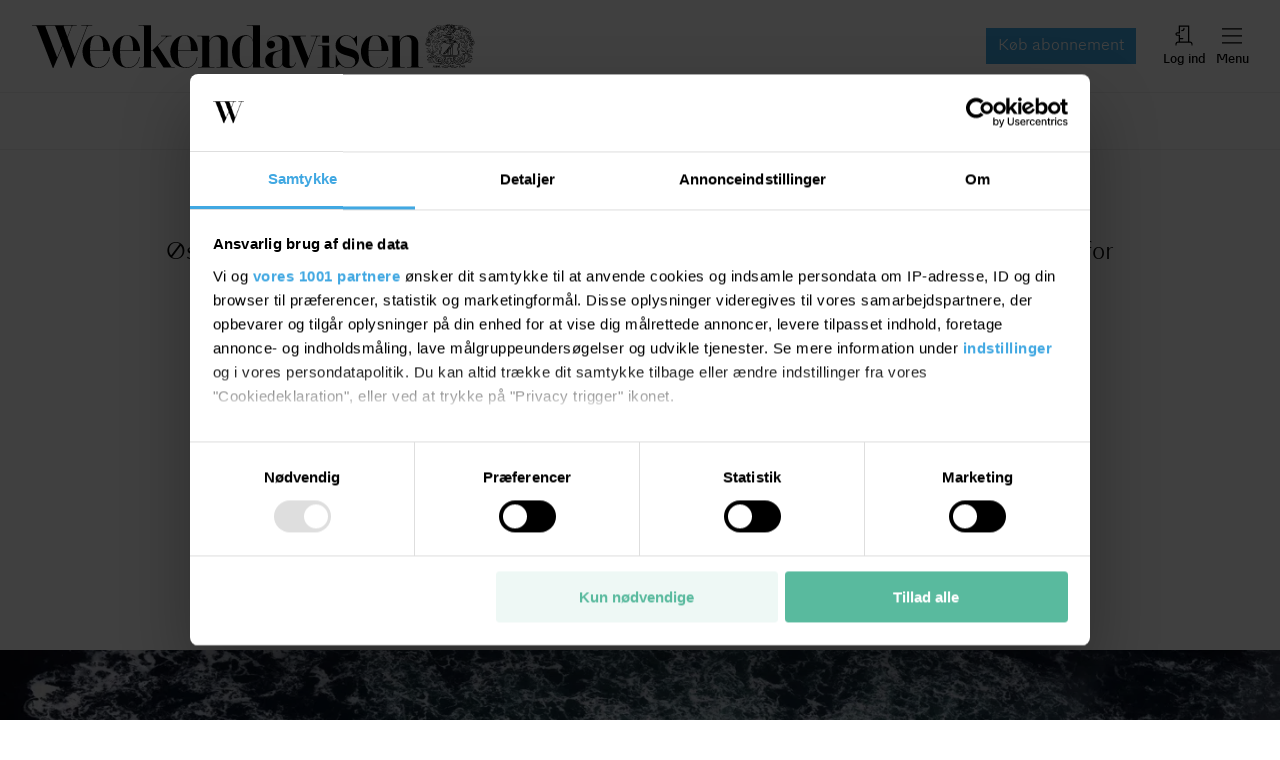

--- FILE ---
content_type: text/html; charset=utf-8
request_url: https://www.weekendavisen.dk/samfund/gaslighting
body_size: 67920
content:
<!DOCTYPE html><html lang="da-DK" style="overflow-x:hidden" data-scalable-sites="true"><head><meta charSet="utf-8" data-next-head=""/><meta name="viewport" content="width=device-width, initial-scale=1, viewport-fit=cover" data-next-head=""/><meta property="og:url" content="https://www.weekendavisen.dk/samfund/gaslighting" data-next-head=""/><link rel="canonical" href="https://www.weekendavisen.dk/samfund/gaslighting" data-next-head=""/><meta name="format-detection" content="telephone=no" data-next-head=""/><title data-next-head="">Gaslighting | Samfund | Weekendavisen</title><meta name="description" content="Østersø-sabotagen. Kun ét land menes at have evnen, midlerne og motivet. Men hvorfor sprænge egne gasrør i luften?" data-next-head=""/><meta name="robots" content="max-image-preview:large" data-next-head=""/><meta property="og:site_name" content="Weekendavisen" data-next-head=""/><meta property="og:type" content="article" data-next-head=""/><meta property="og:title" content="Gaslighting" data-next-head=""/><meta property="og:description" content="Østersø-sabotagen. Kun ét land menes at have evnen, midlerne og motivet. Men hvorfor sprænge egne gasrør i luften?" data-next-head=""/><meta property="og:image" content="https://akamai-aptoma-production.bmcdn.dk/users/berlingske/images/71047393.webp?t[strip]=true&amp;t[resize][width]=1440&amp;t[quality]=70&amp;accessToken=ef835cfdad741b6fc7af2fd179372e1dc85b5d0e8947ecbeec6fed9be18042f8" data-next-head=""/><meta property="og:image:secure_url" content="https://akamai-aptoma-production.bmcdn.dk/users/berlingske/images/71047393.webp?t[strip]=true&amp;t[resize][width]=1440&amp;t[quality]=70&amp;accessToken=ef835cfdad741b6fc7af2fd179372e1dc85b5d0e8947ecbeec6fed9be18042f8" data-next-head=""/><meta property="twitter:card" content="summary_large_image" data-next-head=""/><script>
          window.__pianoContentData = {"contentAuthor":"Klaus Wivel","premium":true,"tags":["2022-39"],"contentSection":"Samfund"};
        </script><script>
          window.__pianoTrackingData = {"drp_id":"2231528","article_id":"urn:bm:article:6fd87d34-84b7-58a0-bb9a-257a998fd104"};
        </script><meta property="article:published_time" content="2022-09-29T16:30:00.000Z" data-next-head=""/><meta property="article:modified_time" content="2022-09-29T16:30:00.000Z" data-next-head=""/><meta property="article:author" content="Klaus Wivel" data-next-head=""/><meta property="article:author" content="Mads Staghøj" data-next-head=""/><meta property="article:section_url" content="/samfund" data-next-head=""/><meta property="article:section" content="Samfund" data-next-head=""/><meta property="article:tag" content="2022-39" data-next-head=""/><meta property="articleId" content="urn:bm:article:6fd87d34-84b7-58a0-bb9a-257a998fd104" data-next-head=""/><meta name="drp-id" content="2231528" data-next-head=""/><style data-theme="Divider" data-next-head="">
    :root, .with-theme-css-variables {
      --bm-theme_Divider_container_color: #EFEFEF;--bm-theme_Divider_container_darkColor: #000000;
    }
  </style><script>
          window.dfpContentDetails = {"pageType":"","articleType":"","category":"diverse","tags":[],"nlp":{"documentSentiment":{"magnitude":0,"score":0},"categories":[]}};
          window.adsSetup = {
            dfpContentDetails: window.dfpContentDetails,
            extra: {
              isUserLoggedIn: window.__BM_INITIAL_LOGGED_IN || false,
            },
          };
        </script><style>/* cph-signs */@font-face {font-family: cph-signs;font-style: normal;font-weight: 300;src: url('/assets/fonts/cph-signs/CPH-Signs-Berlingske-RegularWEB.woff2') format('woff2');font-display: block;}@font-face {font-family: cph-signs;font-style: normal;font-weight: 300;src: url('/assets/fonts/cph-signs/subsets/CPH-Signs-Berlingske-RegularWEB-subset.woff2')format('woff2');font-display: block;}/* guardian-text-egypt-web */@font-face {font-family: 'Guardian TextEgypt';font-style: normal;font-weight: 400;src: url('/assets/fonts/guardian-text-egypt-web/subsets/Guardian-Text-Egyp-Web-Regular-subset.woff2')format('woff2');font-display: block;}@font-face {font-family: 'Guardian Text Egyptian Web';font-style: normal;font-weight: 900;src: url('/assets/fonts/guardian-text-egypt-web/Guardian-Text-Egyp-Web-Black.woff2')format('woff2');font-display: block;}@font-face {font-family: 'Guardian Text Egyptian Web';font-style: normal;font-weight: 700;src: url('/assets/fonts/guardian-text-egypt-web/Guardian-Text-Egyp-Web-Bold.woff2')format('woff2');font-display: block;}@font-face {font-family: 'Guardian Text Egyptian Web';font-style: normal;font-weight: 500;src: url('/assets/fonts/guardian-text-egypt-web/Guardian-Text-Egyp-Web-Medium.woff2')format('woff2');font-display: block;}@font-face {font-family: 'Guardian Text Egyptian Web';font-style: normal;font-weight: 400;src: url('/assets/fonts/guardian-text-egypt-web/Guardian-Text-Egyp-Web-Regular.woff2')format('woff2');font-display: block;}@font-face {font-family: 'Guardian Text Egyptian Web';font-style: italic;font-weight: 400;src: url('/assets/fonts/guardian-text-egypt-web/Guardian-Text-Egyp-Web-Regular-Italic.woff2')format('woff2');font-display: block;}@font-face {font-family: 'Guardian Text Egyptian Web';font-style: normal;font-weight: 900;src: url('/assets/fonts/guardian-text-egypt-web/subsets/Guardian-Text-Egyp-Web-Black-subset.woff2')format('woff2');font-display: block;}@font-face {font-family: 'Guardian Text Egyptian Web';font-style: normal;font-weight: 700;src: url('/assets/fonts/guardian-text-egypt-web/subsets/Guardian-Text-Egyp-Web-Bold-subset.woff2')format('woff2');font-display: block;}@font-face {font-family: 'Guardian Text Egyptian Web';font-style: normal;font-weight: 500;src: url('/assets/fonts/guardian-text-egypt-web/subsets/Guardian-Text-Egyp-Web-Medium-subset.woff2')format('woff2');font-display: block;}@font-face {font-family: 'Guardian Text Egyptian Web';font-style: normal;font-weight: 400;src: url('/assets/fonts/guardian-text-egypt-web/subsets/Guardian-Text-Egyp-Web-Regular-subset.woff2')format('woff2');font-display: block;}@font-face {font-family: 'Guardian Text Egyptian Web';font-style: italic;font-weight: 400;src: url('/assets/fonts/guardian-text-egypt-web/subsets/Guardian-Text-Egyp-Web-Regular-Italic-subset.woff2')format('woff2');font-display: block;}/* inter */@font-face {font-family: InterRegular;font-style: normal;src: url('/assets/fonts/inter/Inter-Regular.woff2') format('woff2');font-display: block;}@font-face {font-family: InterSemiBold;font-style: normal;src: url('/assets/fonts/inter/Inter-SemiBold.woff2') format('woff2');font-display: block;}@font-face {font-family: InterRegular;font-style: normal;src: url('/assets/fonts/inter/subsets/Inter-Regular-subset.woff2') format('woff2');font-display: block;}@font-face {font-family: InterSemiBold;font-style: normal;src: url('/assets/fonts/inter/subsets/Inter-SemiBold-subset.woff2') format('woff2');font-display: block;}/* maison-neue */@font-face {font-family: MaisonNeue;font-style: normal;font-weight: 900;src: url('/assets/fonts/maison-neue/MaisonNeue-Bold.woff2') format('woff2');font-display: block;}@font-face {font-family: MaisonNeue;font-style: normal;font-weight: 700;src: url('/assets/fonts/maison-neue/MaisonNeue-Demi.woff2') format('woff2');font-display: block;}@font-face {font-family: MaisonNeue;font-style: normal;font-weight: 400;src: url('/assets/fonts/maison-neue/MaisonNeue-Medium.woff2') format('woff2');font-display: block;}@font-face {font-family: MaisonNeue;font-style: normal;font-weight: 900;src: url('/assets/fonts/maison-neue/subsets/MaisonNeue-Bold-subset.woff2') format('woff2');font-display: block;}@font-face {font-family: MaisonNeue;font-style: normal;font-weight: 700;src: url('/assets/fonts/maison-neue/subsets/MaisonNeue-Demi-subset.woff2') format('woff2');font-display: block;}@font-face {font-family: MaisonNeue;font-style: normal;font-weight: 400;src: url('/assets/fonts/maison-neue/subsets/MaisonNeue-Medium-subset.woff2') format('woff2');font-display: block;}/* neue-haas-grotesk-text */@font-face {font-family: neue-haas-grotesk-text;font-style: normal;font-weight: 900;src: url('/assets/fonts/neue-haas-grotesk-text/neue-haas-grotesk-text-bold.woff2') format('woff2');font-display: block;}@font-face {font-family: neue-haas-grotesk-text;font-style: normal;font-weight: 700;src: url('/assets/fonts/neue-haas-grotesk-text/neue-haas-grotesk-text-demi.woff2') format('woff2');font-display: block;}@font-face {font-family: neue-haas-grotesk-text;font-style: italic;font-weight: 700;src: url('/assets/fonts/neue-haas-grotesk-text/neue-haas-grotesk-text-demi-italic.woff2')format('woff2');font-display: block;}@font-face {font-family: neue-haas-grotesk-text;font-style: normal;font-weight: 500;src: url('/assets/fonts/neue-haas-grotesk-text/neue-haas-grotesk-text-medium.woff2')format('woff2');font-display: block;}@font-face {font-family: neue-haas-grotesk-text;font-style: normal;font-weight: 400;src: url('/assets/fonts/neue-haas-grotesk-text/neue-haas-grotesk-text-regular.woff2')format('woff2');font-display: block;}@font-face {font-family: neue-haas-grotesk-text;font-style: italic;font-weight: 400;src: url('/assets/fonts/neue-haas-grotesk-text/neue-haas-grotesk-text-regular-italic.woff2')format('woff2');font-display: block;}@font-face {font-family: neue-haas-grotesk-text;font-style: normal;font-weight: 900;src: url('/assets/fonts/neue-haas-grotesk-text/subsets/neue-haas-grotesk-text-bold-subset.woff2')format('woff2');font-display: block;}@font-face {font-family: neue-haas-grotesk-text;font-style: normal;font-weight: 700;src: url('/assets/fonts/neue-haas-grotesk-text/subsets/neue-haas-grotesk-text-demi-subset.woff2')format('woff2');font-display: block;}@font-face {font-family: neue-haas-grotesk-text;font-style: italic;font-weight: 700;src: url('/assets/fonts/neue-haas-grotesk-text/subsets/neue-haas-grotesk-text-demi-italic-subset.woff2')format('woff2');font-display: block;}@font-face {font-family: neue-haas-grotesk-text;font-style: normal;font-weight: 500;src: url('/assets/fonts/neue-haas-grotesk-text/subsets/neue-haas-grotesk-text-medium-subset.woff2')format('woff2');font-display: block;}@font-face {font-family: neue-haas-grotesk-text;font-style: normal;font-weight: 400;src: url('/assets/fonts/neue-haas-grotesk-text/subsets/neue-haas-grotesk-text-regular-subset.woff2')format('woff2');font-display: block;}@font-face {font-family: neue-haas-grotesk-text;font-style: italic;font-weight: 400;src: url('/assets/fonts/neue-haas-grotesk-text/subsets/neue-haas-grotesk-text-regular-italic-subset.woff2')format('woff2');font-display: block;}/* sanomat-alt */@font-face {font-family: 'Sanomat Alt';font-style: normal;font-weight: 400;src: url('/assets/fonts/sanomat-alt/Sanomat-Alt-Regular.woff2') format('woff2');font-display: block;}@font-face {font-family: 'Sanomat Alt';font-style: normal;font-weight: 600;src: url('/assets/fonts/sanomat-alt/Sanomat-Alt-Bold.woff2') format('woff2');font-display: block;}@font-face {font-family: 'Sanomat Alt Extrabold';font-style: normal;font-weight: 800;src: url('/assets/fonts/sanomat-alt/Sanomat-Alt-Extrabold.woff2') format('woff2');font-display: block;}@font-face {font-family: 'Sanomat Alt';font-style: normal;font-weight: 800;src: url('/assets/fonts/sanomat-alt/subsets/Sanomat-Alt-Extrabold-subset.woff2') format('woff2');font-display: block;}@font-face {font-family: 'Sanomat Alt';font-style: normal;font-weight: 400;src: url('/assets/fonts/sanomat-alt/subsets/Sanomat-Alt-Regular-subset.woff2') format('woff2');font-display: block;}@font-face {font-family: 'Sanomat Alt';font-style: normal;font-weight: 600;src: url('/assets/fonts/sanomat-alt/subsets/Sanomat-Alt-Bold-subset.woff2') format('woff2');font-display: block;}@font-face {font-family: 'Sanomat Alt Extrabold';font-style: normal;font-weight: 800;src: url('/assets/fonts/sanomat-alt/subsets/Sanomat-Alt-Extrabold-subset.woff2') format('woff2');font-display: block;}/* sanomat-sans */@font-face {font-family: 'Sanomat Sans';font-style: normal;font-weight: 500;src: url('/assets/fonts/sanomat-sans-web/subsets/Sanomat-Sans-Web-Medium-subset.woff2')format('woff2');font-display: block;}@font-face {font-family: 'Sanomat Sans';font-style: normal;font-weight: 400;src: url('/assets/fonts/sanomat-sans-web/subsets/Sanomat-Sans-Web-Regular-subset.woff2')format('woff2');font-display: block;}@font-face {font-family: 'Sanomat Sans';font-style: normal;font-weight: 300;src: url('/assets/fonts/sanomat-sans-web/subsets/Sanomat-Sans-Web-Light-subset.woff2')format('woff2');font-display: block;}/* sanomat-sans-web */@font-face {font-family: 'Sanomat Sans Web';font-style: normal;font-weight: 900;src: url('/assets/fonts/sanomat-sans-web/Sanomat-Sans-Web-Black.woff2') format('woff2');font-display: block;}@font-face {font-family: 'Sanomat Sans Web';font-style: normal;font-weight: 700;src: url('/assets/fonts/sanomat-sans-web/Sanomat-Sans-Web-Bold.woff2') format('woff2');font-display: block;}@font-face {font-family: 'Sanomat Sans Web';font-style: normal;font-weight: 500;src: url('/assets/fonts/sanomat-sans-web/Sanomat-Sans-Web-Medium.woff2') format('woff2');font-display: block;}@font-face {font-family: 'Sanomat Sans Web';font-style: normal;font-weight: 400;src: url('/assets/fonts/sanomat-sans-web/Sanomat-Sans-Web-Regular.woff2') format('woff2');font-display: block;}@font-face {font-family: 'Sanomat Sans Web';font-style: normal;font-weight: 900;src: url('/assets/fonts/sanomat-sans-web/subsets/Sanomat-Sans-Web-Black-subset.woff2')format('woff2');font-display: block;}@font-face {font-family: 'Sanomat Sans Web';font-style: normal;font-weight: 700;src: url('/assets/fonts/sanomat-sans-web/subsets/Sanomat-Sans-Web-Bold-subset.woff2')format('woff2');font-display: block;}@font-face {font-family: 'Sanomat Sans Web';font-style: normal;font-weight: 500;src: url('/assets/fonts/sanomat-sans-web/subsets/Sanomat-Sans-Web-Medium-subset.woff2')format('woff2');font-display: block;}@font-face {font-family: 'Sanomat Sans Web';font-style: normal;font-weight: 400;src: url('/assets/fonts/sanomat-sans-web/subsets/Sanomat-Sans-Web-Regular-subset.woff2')format('woff2');font-display: block;}/* sanomat-serif */@font-face {font-family: 'Sanomat Serif';font-style: normal;font-weight: 400;src: url('/assets/fonts/sanomat-serif/Sanomat-Serif-Regular.woff2') format('woff2');font-display: block;}@font-face {font-family: 'Sanomat Serif';font-style: normal;font-weight: 900;src: url('/assets/fonts/sanomat-serif/Sanomat-Serif-Black.woff2') format('woff2');font-display: block;}@font-face {font-family: 'Sanomat Serif';font-style: normal;font-weight: 400;src: url('/assets/fonts/sanomat-serif/subsets/Sanomat-Serif-Regular-subset.woff2') format('woff2');font-display: block;}@font-face {font-family: 'Sanomat Serif';font-style: normal;font-weight: 900;src: url('/assets/fonts/sanomat-serif/subsets/Sanomat-Serif-Black-subset.woff2') format('woff2');font-display: block;}/* sequel-sans */@font-face {font-family: SequelSans;src: url('/assets/fonts/sequel-sans/SequelSans-RomanBody.woff2') format('woff2');font-style: normal;font-weight: 400;font-display: block;}@font-face {font-family: SequelSans;src: url('/assets/fonts/sequel-sans/SequelSans-Body.woff2') format('woff2');font-style: normal;font-weight: 500;font-display: block;}@font-face {font-family: SequelSans;src: url('/assets/fonts/sequel-sans/SequelSans-ObliqueBody.woff2') format('woff2');font-style: oblique;font-weight: 500;font-display: block;}@font-face {font-family: SequelSans;src: url('/assets/fonts/sequel-sans/SequelSans-BoldBody.woff2') format('woff2');font-style: normal;font-weight: 600;font-display: block;}@font-face {font-family: SequelSans;src: url('/assets/fonts/sequel-sans/SequelSans-BoldOblBody.woff2') format('woff2');font-style: oblique;font-weight: 600;font-display: block;}@font-face {font-family: SequelSans;src: url('/assets/fonts/sequel-sans/SequelSans-BlackBody.woff2') format('woff2');font-style: normal;font-weight: 700;font-display: block;}@font-face {font-family: SequelSans;src: url('/assets/fonts/sequel-sans/SequelSans-BlackOblBody.woff2') format('woff2');font-style: oblique;font-weight: 700;font-display: block;}@font-face {font-family: SequelSans;src: url('/assets/fonts/sequel-sans/subsets/SequelSans-RomanBody-subset.woff2') format('woff2');font-style: normal;font-weight: 400;font-display: block;}@font-face {font-family: SequelSans;src: url('/assets/fonts/sequel-sans/subsets/SequelSans-Body-subset.woff2') format('woff2');font-style: normal;font-weight: 500;font-display: block;}@font-face {font-family: SequelSans;src: url('/assets/fonts/sequel-sans/subsets/SequelSans-ObliqueBody-subset.woff2') format('woff2');font-style: oblique;font-weight: 500;font-display: block;}@font-face {font-family: SequelSans;src: url('/assets/fonts/sequel-sans/subsets/SequelSans-BoldBody-subset.woff2') format('woff2');font-style: normal;font-weight: 600;font-display: block;}@font-face {font-family: SequelSans;src: url('/assets/fonts/sequel-sans/subsets/SequelSans-BoldOblBody-subset.woff2') format('woff2');font-style: oblique;font-weight: 600;font-display: block;}@font-face {font-family: SequelSans;src: url('/assets/fonts/sequel-sans/subsets/SequelSans-BlackBody-subset.woff2') format('woff2');font-style: normal;font-weight: 700;font-display: block;}@font-face {font-family: SequelSans;src: url('/assets/fonts/sequel-sans/subsets/SequelSans-BlackOblBody-subset.woff2') format('woff2');font-style: oblique;font-weight: 700;font-display: block;}/* wea-hairline */@font-face {font-family: 'WEA Hairline';src: url('/assets/fonts/wea-hairline/WEAHairline-RegularWEB.woff2') format('woff2');font-weight: 400;font-style: normal;font-display: block;}@font-face {font-family: 'WEA Hairline';src: url('/assets/fonts/wea-hairline/subsets/WEAHairline-RegularWEB-subset.woff2') format('woff2');font-weight: 400;font-style: normal;font-display: block;}/* wea-new-display */@font-face {font-family: 'WEA New Display';src: url('/assets/fonts/wea-new-display/WEANewDisplay-RegularWEB.woff2') format('woff2');font-weight: 400;font-style: normal;font-display: block;}@font-face {font-family: 'WEA New Display';src: url('/assets/fonts/wea-new-display/WEANewDisplay-ItalicWEB.woff2') format('woff2');font-weight: 400;font-style: italic;font-display: block;}@font-face {font-family: 'WEA New Display';src: url('/assets/fonts/wea-new-display/WEANewDisplay-MediumWEB.woff2') format('woff2');font-weight: 500;font-style: normal;font-display: block;}@font-face {font-family: 'WEA New Display';src: url('/assets/fonts/wea-new-display/WEANewDisplay-BoldWEB.woff2') format('woff2');font-weight: 700;font-style: normal;font-display: block;}@font-face {font-family: 'WEA New Display';src: url('/assets/fonts/wea-new-display/WEANewDisplay-ExtraboldWEB.woff2') format('woff2');font-weight: 800;font-style: normal;font-display: block;}@font-face {font-family: 'WEA New Display';src: url('/assets/fonts/wea-new-display/subsets/WEANewDisplay-RegularWEB-subset.woff2')format('woff2');font-weight: 400;font-style: normal;font-display: block;}@font-face {font-family: 'WEA New Display';src: url('/assets/fonts/wea-new-display/subsets/WEANewDisplay-ItalicWEB-subset.woff2')format('woff2');font-weight: 400;font-style: italic;font-display: block;}@font-face {font-family: 'WEA New Display';src: url('/assets/fonts/wea-new-display/subsets/WEANewDisplay-MediumWEB-subset.woff2')format('woff2');font-weight: 500;font-style: normal;font-display: block;}@font-face {font-family: 'WEA New Display';src: url('/assets/fonts/wea-new-display/subsets/WEANewDisplay-BoldWEB-subset.woff2')format('woff2');font-weight: 700;font-style: normal;font-display: block;}@font-face {font-family: 'WEA New Display';src: url('/assets/fonts/wea-new-display/subsets/WEANewDisplay-ExtraboldWEB-subset.woff2')format('woff2');font-weight: 800;font-style: normal;font-display: block;}/* wea-sans */@font-face {font-family: 'WEA Sans';src: url('/assets/fonts/wea-sans/WEASans-ThinWEB.woff2') format('woff2');font-weight: 100;font-style: normal;font-display: block;}@font-face {font-family: 'WEA Sans';src: url('/assets/fonts/wea-sans/WEASans-LightWEB.woff2') format('woff2');font-weight: 300;font-style: normal;font-display: block;}@font-face {font-family: 'WEA Sans';src: url('/assets/fonts/wea-sans/WEASans-RegularWEB.woff2') format('woff2');font-weight: 400;font-style: normal;font-display: block;}@font-face {font-family: 'WEA Sans';src: url('/assets/fonts/wea-sans/WEASans-ItalicWEB.woff2') format('woff2');font-weight: 400;font-style: italic;font-display: block;}@font-face {font-family: 'WEA Sans';src: url('/assets/fonts/wea-sans/WEASans-MediumWEB.woff2') format('woff2');font-weight: 500;font-style: normal;font-display: block;}@font-face {font-family: 'WEA Sans';src: url('/assets/fonts/wea-sans/WEASans-SemiboldWEB.woff2') format('woff2');font-weight: 600;font-style: normal;font-display: block;}@font-face {font-family: 'WEA Sans';src: url('/assets/fonts/wea-sans/WEASans-BoldWEB.woff2') format('woff2');font-weight: 700;font-style: normal;font-display: block;}@font-face {font-family: 'WEA Sans';src: url('/assets/fonts/wea-sans/WEASans-ExtraboldWEB.woff2') format('woff2');font-weight: 800;font-style: normal;font-display: block;}@font-face {font-family: 'WEA Sans';src: url('/assets/fonts/wea-sans/subsets/WEASans-ThinWEB-subset.woff2') format('woff2');font-weight: 100;font-style: normal;font-display: block;}@font-face {font-family: 'WEA Sans';src: url('/assets/fonts/wea-sans/subsets/WEASans-LightWEB-subset.woff2') format('woff2');font-weight: 300;font-style: normal;font-display: block;}@font-face {font-family: 'WEA Sans';src: url('/assets/fonts/wea-sans/subsets/WEASans-RegularWEB-subset.woff2') format('woff2');font-weight: 400;font-style: normal;font-display: block;}@font-face {font-family: 'WEA Sans';src: url('/assets/fonts/wea-sans/subsets/WEASans-ItalicWEB-subset.woff2') format('woff2');font-weight: 400;font-style: italic;font-display: block;}@font-face {font-family: 'WEA Sans';src: url('/assets/fonts/wea-sans/subsets/WEASans-MediumWEB-subset.woff2') format('woff2');font-weight: 500;font-style: normal;font-display: block;}@font-face {font-family: 'WEA Sans';src: url('/assets/fonts/wea-sans/subsets/WEASans-SemiboldWEB-subset.woff2') format('woff2');font-weight: 600;font-style: normal;font-display: block;}@font-face {font-family: 'WEA Sans';src: url('/assets/fonts/wea-sans/subsets/WEASans-BoldWEB-subset.woff2') format('woff2');font-weight: 700;font-style: normal;font-display: block;}@font-face {font-family: 'WEA Sans';src: url('/assets/fonts/wea-sans/subsets/WEASans-ExtraboldWEB-subset.woff2') format('woff2');font-weight: 800;font-style: normal;font-display: block;}/* wea-tekst */@font-face {font-family: 'WEA Tekst';src: url('/assets/fonts/wea-tekst/WEATekst-ExtralightWEB.woff2') format('woff2');font-weight: 200;font-style: normal;font-display: block;}@font-face {font-family: 'WEA Tekst';src: url('/assets/fonts/wea-tekst/WEATekst-LightWEB.woff2') format('woff2');font-weight: 300;font-style: normal;font-display: block;}@font-face {font-family: 'WEA Tekst';src: url('/assets/fonts/wea-tekst/WEATekst-LightItalicWEB.woff2') format('woff2');font-weight: 300;font-style: italic;font-display: block;}@font-face {font-family: 'WEA Tekst';src: url('/assets/fonts/wea-tekst/WEATekst-RegularWEB.woff2') format('woff2');font-weight: 400;font-style: normal;font-display: block;}@font-face {font-family: 'WEA Tekst';src: url('/assets/fonts/wea-tekst/WEATekst-ItalicWEB.woff2') format('woff2');font-weight: 400;font-style: italic;font-display: block;}@font-face {font-family: 'WEA Tekst';src: url('/assets/fonts/wea-tekst/WEATekst-MediumWEB.woff2') format('woff2');font-weight: 500;font-style: normal;font-display: block;}@font-face {font-family: 'WEA Tekst';src: url('/assets/fonts/wea-tekst/WEATekst-SemiboldWEB.woff2') format('woff2');font-weight: 600;font-style: normal;font-display: block;}@font-face {font-family: 'WEA Tekst';src: url('/assets/fonts/wea-tekst/WEATekst-BoldWEB.woff2') format('woff2');font-weight: 700;font-style: normal;font-display: block;}@font-face {font-family: 'WEA Tekst';src: url('/assets/fonts/wea-tekst/subsets/WEATekst-ExtralightWEB-subset.woff2') format('woff2');font-weight: 200;font-style: normal;font-display: block;}@font-face {font-family: 'WEA Tekst';src: url('/assets/fonts/wea-tekst/subsets/WEATekst-LightWEB-subset.woff2') format('woff2');font-weight: 300;font-style: normal;font-display: block;}@font-face {font-family: 'WEA Tekst';src: url('/assets/fonts/wea-tekst/subsets/WEATekst-LightItalicWEB-subset.woff2') format('woff2');font-weight: 300;font-style: italic;font-display: block;}@font-face {font-family: 'WEA Tekst';src: url('/assets/fonts/wea-tekst/subsets/WEATekst-RegularWEB-subset.woff2') format('woff2');font-weight: 400;font-style: normal;font-display: block;}@font-face {font-family: 'WEA Tekst';src: url('/assets/fonts/wea-tekst/subsets/WEATekst-ItalicWEB-subset.woff2') format('woff2');font-weight: 400;font-style: italic;font-display: block;}@font-face {font-family: 'WEA Tekst';src: url('/assets/fonts/wea-tekst/subsets/WEATekst-MediumWEB-subset.woff2') format('woff2');font-weight: 500;font-style: normal;font-display: block;}@font-face {font-family: 'WEA Tekst';src: url('/assets/fonts/wea-tekst/subsets/WEATekst-SemiboldWEB-subset.woff2') format('woff2');font-weight: 600;font-style: normal;font-display: block;}@font-face {font-family: 'WEA Tekst';src: url('/assets/fonts/wea-tekst/subsets/WEATekst-BoldWEB-subset.woff2') format('woff2');font-weight: 700;font-style: normal;font-display: block;}</style><link rel="stylesheet" href="https://s3-bm-adtech.berlingskemedia.net/bmtech/ads-styles/banners-weekendavisen-prod.min.css"/><link rel="manifest" href="/brands/weekendavisen/site.webmanifest"/><link rel="icon" type="image/png" sizes="32x32" href="/brands/weekendavisen/icon-32x32.png"/><link rel="apple-touch-icon" type="image/png" sizes="192x192" href="/brands/weekendavisen/icon-192x192.png"/><meta property="fb:app_id" content="282907168904122"/><script type="application/ld+json">
      {
        "@context": "https://schema.org",
        "@type": "WebSite",
        "name": "Weekendavisen",
        "url": "https://www.weekendavisen.dk",
        "potentialAction": {
          "@type": "SearchAction",
          "target": {
            "@type": "EntryPoint",
            "urlTemplate": "https://www.weekendavisen.dk/search?query={search_term_string}"
          },
          "query-input": "required name=search_term_string"
        }
      }
    </script><script>
          (function() {
            try {
              const token = JSON.parse(localStorage.getItem('bmx--auth') || '{}');
              if (token.isLoggedIn) {
                window.__BM_INITIAL_LOGGED_IN = true;
              }
              if (token.isSubscriber) {
                window.__BM_INITIAL_SUBSCRIBER = true;
              }
            } catch(e) {}
          }())
        </script><style>
    :root, .with-theme-css-variables {
      --bm-theme_AccessModal_title_color: #000000;--bm-theme_AccessModal_title_font_family: WEA New Display;--bm-theme_AccessModal_title_font_weight: 400;--bm-theme_AccessModal_title_font_size: 21px;--bm-theme_AccessModal_title_font_lineHeight: 24px;--bm-theme_AccessModal_description_color: #000000;--bm-theme_AccessModal_description_font_family: WEA Sans;--bm-theme_AccessModal_description_font_weight: 400;--bm-theme_AccessModal_description_font_size: 16px;--bm-theme_AccessModal_description_font_lineHeight: 22px;--bm-theme_AccessModal_button_font_family: WEA Sans;--bm-theme_AccessModal_button_font_weight: 400;--bm-theme_AccessModal_button_font_size: 18px;--bm-theme_AccessModal_button_font_lineHeight: 27px;--bm-theme_AccessModal_button_borderRadius: 0px;--bm-theme_AccessModal_primaryButton_backgroundColor: #41A8E2;--bm-theme_AccessModal_primaryButton_color: #FFFFFF;--bm-theme_AccessModal_secondaryButton_color: #41A8E2;--bm-theme_AccessModal_secondaryButton_borderSize: 0px;--bm-theme_AccessModal_closeButton_color: #000000;--bm-theme_ArticleBody_text_color: #000000;--bm-theme_ArticleBody_text_font_family: WEA Tekst;--bm-theme_ArticleBody_text_font_size: 18px;--bm-theme_ArticleBody_text_font_lineHeight: 30px;--bm-theme_ArticleBody_text_font_weight: 350;--bm-theme_ArticleBody_text_font_letterSpacing: 0.1px;--bm-theme_ArticleBody_text_tabletFont_family: WEA Tekst;--bm-theme_ArticleBody_text_tabletFont_size: 18px;--bm-theme_ArticleBody_text_tabletFont_lineHeight: 30px;--bm-theme_ArticleBody_text_tabletFont_weight: 350;--bm-theme_ArticleBody_text_tabletFont_letterSpacing: 0.1px;--bm-theme_ArticleBody_textLink_color: #41A8E2;--bm-theme_ArticleBody_textLink_font_family: WEA Tekst;--bm-theme_ArticleBody_textLink_font_size: 18px;--bm-theme_ArticleBody_textLink_font_lineHeight: 30px;--bm-theme_ArticleBody_textLink_font_letterSpacing: 0.1px;--bm-theme_ArticleBody_textLink_font_weight: 500;--bm-theme_ArticleBody_textLink_tabletFont_family: WEA Tekst;--bm-theme_ArticleBody_textLink_tabletFont_size: 18px;--bm-theme_ArticleBody_textLink_tabletFont_lineHeight: 30px;--bm-theme_ArticleBody_textLink_tabletFont_letterSpacing: 0.1px;--bm-theme_ArticleBody_textLink_tabletFont_weight: 500;--bm-theme_ArticleBody_subHeading_font_family: WEA Sans;--bm-theme_ArticleBody_subHeading_font_size: 24px;--bm-theme_ArticleBody_subHeading_font_lineHeight: 30px;--bm-theme_ArticleBody_subHeading_font_weight: 800;--bm-theme_ArticleBody_subHeading_tabletFont_family: WEA Sans;--bm-theme_ArticleBody_subHeading_tabletFont_size: 26px;--bm-theme_ArticleBody_subHeading_tabletFont_lineHeight: 30px;--bm-theme_ArticleBody_subHeading_tabletFont_weight: 800;--bm-theme_ArticleBody_subHeading_highlightBackgroundColor: var(--bm-category-color, #000000);--bm-theme_ArticleBody_subHeading_highlightTextColor: #FFFFFF;--bm-theme_ArticleBody_subHeading_highlightVerticalTextOffset: 0px;--bm-theme_ArticleSponsoredDisclaimer_disclaimer_color: #000000;--bm-theme_ArticleSponsoredDisclaimer_disclaimer_backgroundColor: #DEDEDE;--bm-theme_ArticleSponsoredDisclaimer_disclaimer_borderRadius: 2px;--bm-theme_ArticleSponsoredDisclaimer_disclaimer_font_family: WEA Sans;--bm-theme_ArticleSponsoredDisclaimer_disclaimer_font_weight: 400;--bm-theme_ArticleSponsoredDisclaimer_disclaimer_font_size: 15px;--bm-theme_ArticleSponsoredDisclaimer_disclaimer_font_lineHeight: 20px;--bm-theme_ArticleSponsoredLabel_label_color: #464646;--bm-theme_ArticleSponsoredLabel_label_backgroundColor: #DEDEDE;--bm-theme_ArticleSponsoredLabel_label_borderRadius: 0px;--bm-theme_ArticleSponsoredLabel_label_font_family: WEA Sans;--bm-theme_ArticleSponsoredLabel_label_font_weight: 600;--bm-theme_ArticleSponsoredLabel_label_font_size: 12px;--bm-theme_ArticleSponsoredLabel_label_font_lineHeight: 16px;--bm-theme_ArticleSponsoredLabel_label_font_letterSpacing: 0.5px;--bm-theme_ArticleSponsoredLabel_label_font_transform: uppercase;--bm-theme_ArticleTeaserAudioControls_control_color: #000000;--bm-theme_ArticleTeaserAudioControls_control_font_family: WEA Sans;--bm-theme_ArticleTeaserAudioControls_control_font_weight: 400;--bm-theme_ArticleTeaserAudioControls_control_font_size: 13px;--bm-theme_ArticleTeaserAudioControls_control_font_lineHeight: 16px;--bm-theme_ArticleTeaserByline_container_color: #595959;--bm-theme_ArticleTeaserByline_container_font_family: WEA Sans;--bm-theme_ArticleTeaserByline_container_font_size: 12px;--bm-theme_ArticleTeaserByline_container_font_lineHeight: 16px;--bm-theme_ArticleTeaserByline_container_font_letterSpacing: 0.5px;--bm-theme_ArticleTeaserByline_container_font_transform: uppercase;--bm-theme_ArticleTeaserByline_contributor_color: #000000;--bm-theme_ArticleTeaserByline_contributor_font_family: WEA Sans;--bm-theme_ArticleTeaserByline_contributor_font_weight: 700;--bm-theme_ArticleTeaserByline_contributor_font_size: 12px;--bm-theme_ArticleTeaserByline_contributor_font_lineHeight: 16px;--bm-theme_ArticleTeaserByline_contributor_font_letterSpacing: 0.5px;--bm-theme_ArticleTeaserByline_contributor_font_transform: uppercase;--bm-theme_ArticleTeaserLabel_liveLabel_backgroundColor: #41A8E2;--bm-theme_ArticleTeaserLabel_liveLabel_color: #FFFFFF;--bm-theme_ArticleTeaserLabel_liveLabel_font_family: WEA Sans;--bm-theme_ArticleTeaserLabel_liveLabel_font_weight: 500;--bm-theme_ArticleTeaserLabel_liveLabel_font_size: 12px;--bm-theme_ArticleTeaserLabel_liveLabel_font_lineHeight: 16px;--bm-theme_ArticleTeaserLabel_liveLabel_font_letterSpacing: 0.5px;--bm-theme_ArticleTeaserLabel_liveLabel_font_transform: uppercase;--bm-theme_ArticleTeaserLabel_liveLabel_tabletFont_family: WEA Sans;--bm-theme_ArticleTeaserLabel_liveLabel_tabletFont_weight: 500;--bm-theme_ArticleTeaserLabel_liveLabel_tabletFont_size: 12px;--bm-theme_ArticleTeaserLabel_liveLabel_tabletFont_lineHeight: 16px;--bm-theme_ArticleTeaserLabel_liveLabel_tabletFont_letterSpacing: 0.5px;--bm-theme_ArticleTeaserLabel_liveLabel_tabletFont_transform: uppercase;--bm-theme_ArticleTeaserLabel_liveLabel_invertedColor: #000000;--bm-theme_ArticleTeaserLabel_liveLabel_invertedBackgroundColor: #FFFFFF;--bm-theme_ArticleTeaserLabel_liveLabel_verticalTextOffset: 0px;--bm-theme_ArticleTeaserLabel_categoryLabel_color: #41A8E2;--bm-theme_ArticleTeaserLabel_categoryLabel_font_family: WEA Sans;--bm-theme_ArticleTeaserLabel_categoryLabel_font_weight: 600;--bm-theme_ArticleTeaserLabel_categoryLabel_font_size: 12px;--bm-theme_ArticleTeaserLabel_categoryLabel_font_lineHeight: 16px;--bm-theme_ArticleTeaserLabel_categoryLabel_font_letterSpacing: 0.5px;--bm-theme_ArticleTeaserLabel_categoryLabel_font_transform: uppercase;--bm-theme_ArticleTeaserLabel_categoryLabel_tabletFont_family: WEA Sans;--bm-theme_ArticleTeaserLabel_categoryLabel_tabletFont_weight: 600;--bm-theme_ArticleTeaserLabel_categoryLabel_tabletFont_size: 12px;--bm-theme_ArticleTeaserLabel_categoryLabel_tabletFont_lineHeight: 16px;--bm-theme_ArticleTeaserLabel_categoryLabel_tabletFont_letterSpacing: 0.5px;--bm-theme_ArticleTeaserLabel_categoryLabel_tabletFont_transform: uppercase;--bm-theme_ArticleTeaserLabel_categoryLabel_invertedFont_family: WEA Sans;--bm-theme_ArticleTeaserLabel_categoryLabel_invertedFont_weight: 500;--bm-theme_ArticleTeaserLabel_categoryLabel_invertedFont_size: 12px;--bm-theme_ArticleTeaserLabel_categoryLabel_invertedFont_lineHeight: 16px;--bm-theme_ArticleTeaserLabel_categoryLabel_invertedFont_letterSpacing: 0.5px;--bm-theme_ArticleTeaserLabel_categoryLabel_invertedFont_transform: uppercase;--bm-theme_ArticleTeaserLabel_categoryLabel_invertedTabletFont_family: WEA Sans;--bm-theme_ArticleTeaserLabel_categoryLabel_invertedTabletFont_weight: 500;--bm-theme_ArticleTeaserLabel_categoryLabel_invertedTabletFont_size: 12px;--bm-theme_ArticleTeaserLabel_categoryLabel_invertedTabletFont_lineHeight: 16px;--bm-theme_ArticleTeaserLabel_categoryLabel_invertedTabletFont_letterSpacing: 0.5px;--bm-theme_ArticleTeaserLabel_categoryLabel_invertedTabletFont_transform: uppercase;--bm-theme_ArticleTeaserLabel_paywallLabel_color: #9A9A9A;--bm-theme_ArticleTeaserLabel_paywallLabel_font_family: WEA Sans;--bm-theme_ArticleTeaserLabel_paywallLabel_font_letterSpacing: 0.5px;--bm-theme_ArticleTeaserLabel_paywallLabel_font_weight: 600;--bm-theme_ArticleTeaserLabel_paywallLabel_font_size: 12px;--bm-theme_ArticleTeaserLabel_paywallLabel_font_lineHeight: 16px;--bm-theme_ArticleTeaserLabel_paywallLabel_font_transform: uppercase;--bm-theme_ArticleTeaserLabel_paywallLabel_tabletFont_family: WEA Sans;--bm-theme_ArticleTeaserLabel_paywallLabel_tabletFont_letterSpacing: 0.5px;--bm-theme_ArticleTeaserLabel_paywallLabel_tabletFont_weight: 600;--bm-theme_ArticleTeaserLabel_paywallLabel_tabletFont_size: 12px;--bm-theme_ArticleTeaserLabel_paywallLabel_tabletFont_lineHeight: 16px;--bm-theme_ArticleTeaserLabel_paywallLabel_tabletFont_transform: uppercase;--bm-theme_ArticleTeaserLabel_paywallLabel_invertedFont_family: WEA Sans;--bm-theme_ArticleTeaserLabel_paywallLabel_invertedFont_letterSpacing: 0.5px;--bm-theme_ArticleTeaserLabel_paywallLabel_invertedFont_weight: 500;--bm-theme_ArticleTeaserLabel_paywallLabel_invertedFont_size: 12px;--bm-theme_ArticleTeaserLabel_paywallLabel_invertedFont_lineHeight: 16px;--bm-theme_ArticleTeaserLabel_paywallLabel_invertedFont_transform: uppercase;--bm-theme_ArticleTeaserLabel_paywallLabel_invertedTabletFont_family: WEA Sans;--bm-theme_ArticleTeaserLabel_paywallLabel_invertedTabletFont_letterSpacing: 0.5px;--bm-theme_ArticleTeaserLabel_paywallLabel_invertedTabletFont_weight: 500;--bm-theme_ArticleTeaserLabel_paywallLabel_invertedTabletFont_size: 12px;--bm-theme_ArticleTeaserLabel_paywallLabel_invertedTabletFont_lineHeight: 16px;--bm-theme_ArticleTeaserLabel_paywallLabel_invertedTabletFont_transform: uppercase;--bm-theme_ArticleTeaser_container_backgroundColor: #000000;--bm-theme_ArticleTeaser_headline_color: #000000;--bm-theme_ArticleTeaser_headline_font_family: WEA New Display;--bm-theme_ArticleTeaser_headline_font_size: 36px;--bm-theme_ArticleTeaser_headline_font_lineHeight: 43px;--bm-theme_ArticleTeaser_headline_font_weight: 400;--bm-theme_ArticleTeaser_headline_tabletFont_family: WEA New Display;--bm-theme_ArticleTeaser_headline_tabletFont_size: 36px;--bm-theme_ArticleTeaser_headline_tabletFont_lineHeight: 43px;--bm-theme_ArticleTeaser_headline_tabletFont_weight: 400;--bm-theme_ArticleTeaser_headline_smallFont_family: WEA New Display;--bm-theme_ArticleTeaser_headline_smallFont_size: 21px;--bm-theme_ArticleTeaser_headline_smallFont_lineHeight: 25px;--bm-theme_ArticleTeaser_headline_smallFont_weight: 400;--bm-theme_ArticleTeaser_headline_smallTabletFont_family: WEA New Display;--bm-theme_ArticleTeaser_headline_smallTabletFont_size: 25px;--bm-theme_ArticleTeaser_headline_smallTabletFont_lineHeight: 32px;--bm-theme_ArticleTeaser_headline_smallTabletFont_weight: 400;--bm-theme_ArticleTeaser_headline_largeFont_family: WEA New Display;--bm-theme_ArticleTeaser_headline_largeFont_size: 36px;--bm-theme_ArticleTeaser_headline_largeFont_lineHeight: 43px;--bm-theme_ArticleTeaser_headline_largeFont_weight: 400;--bm-theme_ArticleTeaser_headline_largeTabletFont_family: WEA New Display;--bm-theme_ArticleTeaser_headline_largeTabletFont_size: 36px;--bm-theme_ArticleTeaser_headline_largeTabletFont_lineHeight: 43px;--bm-theme_ArticleTeaser_headline_largeTabletFont_weight: 400;--bm-theme_ArticleTeaser_subheadline_color: #000000;--bm-theme_ArticleTeaser_subheadline_font_family: WEA Sans;--bm-theme_ArticleTeaser_subheadline_font_size: 16px;--bm-theme_ArticleTeaser_subheadline_font_lineHeight: 22px;--bm-theme_ArticleTeaserVideoIcon_label_smallFont_family: WEA Sans;--bm-theme_ArticleTeaserVideoIcon_label_smallFont_weight: 400;--bm-theme_ArticleTeaserVideoIcon_label_smallFont_size: 12px;--bm-theme_ArticleTeaserVideoIcon_label_smallFont_lineHeight: 12px;--bm-theme_ArticleTeaserVideoIcon_label_smallFont_letterSpacing: 0.5px;--bm-theme_ArticleTeaserVideoIcon_label_smallFont_transform: uppercase;--bm-theme_ArticleTeaserVideoIcon_label_largeFont_family: WEA Sans;--bm-theme_ArticleTeaserVideoIcon_label_largeFont_weight: 400;--bm-theme_ArticleTeaserVideoIcon_label_largeFont_size: 14px;--bm-theme_ArticleTeaserVideoIcon_label_largeFont_lineHeight: 14px;--bm-theme_ArticleTeaserVideoIcon_label_largeFont_letterSpacing: 0.5px;--bm-theme_ArticleTeaserVideoIcon_label_largeFont_transform: uppercase;--bm-theme_AudioControlBar_button_color: #000000;--bm-theme_AudioControlBar_button_font_family: WEA Sans;--bm-theme_AudioControlBar_button_font_size: 16px;--bm-theme_AudioControlBar_button_font_lineHeight: 19.2px;--bm-theme_AudioControlBar_button_desktopFont_family: WEA Sans;--bm-theme_AudioControlBar_button_desktopFont_size: 16px;--bm-theme_AudioControlBar_button_desktopFont_lineHeight: 19.2px;--bm-theme_AudioPlayer_controls_color: #FFFFFF;--bm-theme_AudioPlayer_controls_hoverColor: #000000;--bm-theme_AudioPlayer_controls_backgroundColor: #000000;--bm-theme_AudioPlayer_controls_backgroundHoverColor: #FFFFFF;--bm-theme_AudioPlayer_controls_borderColor: #FFFFFF;--bm-theme_AudioPlayer_controls_borderHoverColor: #FFFFFF;--bm-theme_AudioPlayer_feedbackButton_textFont_family: WEA Sans;--bm-theme_AudioPlayer_feedbackButton_textFont_weight: 400;--bm-theme_AudioPlayer_feedbackButton_textFont_size: 14px;--bm-theme_AudioPlayer_feedbackButton_textFont_lineHeight: 20px;--bm-theme_AudioPlayer_feedbackButton_linkFont_family: WEA Sans;--bm-theme_AudioPlayer_feedbackButton_linkFont_weight: 400;--bm-theme_AudioPlayer_feedbackButton_linkFont_size: 14px;--bm-theme_AudioPlayer_feedbackButton_linkFont_lineHeight: 20px;--bm-theme_AudioPlayer_feedbackButton_linkColor: #41A8E2;--bm-theme_AudioPlayer_feedbackButton_descriptionColor: #9D9D9C;--bm-theme_AudioPlayer_playbackRateListbox_font_family: WEA Sans;--bm-theme_AudioPlayer_playbackRateListbox_font_weight: 400;--bm-theme_AudioPlayer_playbackRateListbox_font_size: 16px;--bm-theme_AudioPlayer_playbackRateListbox_font_lineHeight: 20px;--bm-theme_AudioPlayer_playbackRateListbox_font_letterSpacing: 0.5px;--bm-theme_AudioPlayer_playbackRateListbox_color: #41A8E2;--bm-theme_AudioPlayer_playbackRatePanel_headingFont_family: WEA Sans;--bm-theme_AudioPlayer_playbackRatePanel_headingFont_weight: 600;--bm-theme_AudioPlayer_playbackRatePanel_headingFont_size: 16px;--bm-theme_AudioPlayer_playbackRatePanel_headingFont_lineHeight: 19.2px;--bm-theme_AudioPlayer_playbackRatePanel_headingFont_letterSpacing: 1px;--bm-theme_AudioPlayer_playbackRatePanel_headingFont_transform: uppercase;--bm-theme_AudioPlayer_playbackRatePanel_labelFont_family: WEA Sans;--bm-theme_AudioPlayer_playbackRatePanel_labelFont_weight: 400;--bm-theme_AudioPlayer_playbackRatePanel_labelFont_size: 20px;--bm-theme_AudioPlayer_playbackRatePanel_labelFont_lineHeight: 24px;--bm-theme_AudioPlayer_playbackRatePanel_labelFont_letterSpacing: 0.5px;--bm-theme_AudioPlayer_playbackRatePanel_labelSelectedColor: #41A8E2;--bm-theme_AudioPlayer_playbackRateTrigger_font_family: WEA Sans;--bm-theme_AudioPlayer_playbackRateTrigger_font_weight: 400;--bm-theme_AudioPlayer_playbackRateTrigger_font_size: 20px;--bm-theme_AudioPlayer_playbackRateTrigger_font_lineHeight: 24px;--bm-theme_AudioPlayer_playbackRateTrigger_font_letterSpacing: 0.5px;--bm-theme_AudioPlayer_playlistTrigger_backgroundColor: #41A8E2;--bm-theme_AudioPlayer_progress_font_family: WEA Sans;--bm-theme_AudioPlayer_progress_font_weight: 450;--bm-theme_AudioPlayer_progress_font_size: 14px;--bm-theme_AudioPlayer_progress_font_lineHeight: 16.8px;--bm-theme_AudioPlayer_progress_font_letterSpacing: 0.6px;--bm-theme_AudioPlayer_progress_backgroundColor: #41A8E2;--bm-theme_AudioPlayer_progressIndicator_backgroundColor: #41A8E2;--bm-theme_AudioPlayer_progressSlider_backgroundColor: #41A8E2;--bm-theme_AudioPlayer_progressSliderWithTime_progressColor: #41A8E2;--bm-theme_AudioPlayer_progressSliderWithTime_progressFont_family: WEA Sans;--bm-theme_AudioPlayer_progressSliderWithTime_progressFont_weight: 450;--bm-theme_AudioPlayer_progressSliderWithTime_progressFont_size: 14px;--bm-theme_AudioPlayer_progressSliderWithTime_progressFont_lineHeight: 16.8px;--bm-theme_AudioPlayer_progressSliderWithTime_progressFont_letterSpacing: 0.6px;--bm-theme_AudioPlayer_progressSliderWithTime_timeLeftFont_family: WEA Sans;--bm-theme_AudioPlayer_progressSliderWithTime_timeLeftFont_weight: 450;--bm-theme_AudioPlayer_progressSliderWithTime_timeLeftFont_size: 14px;--bm-theme_AudioPlayer_progressSliderWithTime_timeLeftFont_lineHeight: 16.8px;--bm-theme_AudioPlayer_progressSliderWithTime_timeLeftFont_letterSpacing: 0.6px;--bm-theme_AudioPlayer_header_labelColor: #41A8E2;--bm-theme_AudioPlayer_header_labelFont_family: WEA Sans;--bm-theme_AudioPlayer_header_labelFont_weight: 700;--bm-theme_AudioPlayer_header_labelFont_size: 12px;--bm-theme_AudioPlayer_header_labelFont_lineHeight: 15px;--bm-theme_AudioPlayer_header_labelFont_letterSpacing: 2px;--bm-theme_AudioPlayer_header_labelFont_transform: uppercase;--bm-theme_AudioPlayer_header_titleFont_family: WEA New Display;--bm-theme_AudioPlayer_header_titleFont_weight: 450;--bm-theme_AudioPlayer_header_titleFont_size: 32px;--bm-theme_AudioPlayer_header_titleFont_lineHeight: 34px;--bm-theme_AudioPlayer_header_titleFont_letterSpacing: 0.2px;--bm-theme_AudioPlayer_header_dateFont_family: WEA Sans;--bm-theme_AudioPlayer_header_dateFont_weight: 600;--bm-theme_AudioPlayer_header_dateFont_size: 12px;--bm-theme_AudioPlayer_header_dateFont_lineHeight: 14.4px;--bm-theme_AudioPlayer_header_dateFont_letterSpacing: 0.6px;--bm-theme_AudioPlayer_header_dateFont_transform: uppercase;--bm-theme_AudioPlayer_thumbnail_font_family: WEA Sans;--bm-theme_AudioPlayer_thumbnail_font_weight: 800;--bm-theme_AudioPlayer_thumbnail_font_size: 12px;--bm-theme_AudioPlayer_thumbnail_font_lineHeight: 14.4px;--bm-theme_AudioPlayer_thumbnail_font_letterSpacing: 0.6px;--bm-theme_AudioPlayer_thumbnail_font_transform: uppercase;--bm-theme_AudioPlayer_minimizedMobilePlayer_font_family: WEA Sans;--bm-theme_AudioPlayer_minimizedMobilePlayer_font_weight: 500;--bm-theme_AudioPlayer_minimizedMobilePlayer_font_size: 16px;--bm-theme_AudioPlayer_minimizedMobilePlayer_font_lineHeight: 20px;--bm-theme_AudioPlayer_desktopPlayer_labelColor: #41A8E2;--bm-theme_AudioPlayer_desktopPlayer_titleFont_family: WEA Sans;--bm-theme_AudioPlayer_desktopPlayer_titleFont_weight: 500;--bm-theme_AudioPlayer_desktopPlayer_titleFont_size: 16px;--bm-theme_AudioPlayer_desktopPlayer_titleFont_lineHeight: 20px;--bm-theme_AudioPlayer_desktopPlayer_labelFont_family: WEA Sans;--bm-theme_AudioPlayer_desktopPlayer_labelFont_weight: 700;--bm-theme_AudioPlayer_desktopPlayer_labelFont_size: 12px;--bm-theme_AudioPlayer_desktopPlayer_labelFont_lineHeight: 15px;--bm-theme_AudioPlayer_desktopPlayer_labelFont_letterSpacing: 2px;--bm-theme_AudioPlayer_desktopPlayer_labelFont_transform: uppercase;--bm-theme_AudioPlayer_desktopPlayer_metadataFont_family: WEA Sans;--bm-theme_AudioPlayer_desktopPlayer_metadataFont_weight: 600;--bm-theme_AudioPlayer_desktopPlayer_metadataFont_size: 12px;--bm-theme_AudioPlayer_desktopPlayer_metadataFont_lineHeight: 14.4px;--bm-theme_AudioPlayer_desktopPlayer_metadataFont_letterSpacing: 0.5px;--bm-theme_AudioPlayer_desktopPlayer_metadataFont_transform: uppercase;--bm-theme_AuthorBio_name_font_family: WEA New Display;--bm-theme_AuthorBio_name_font_weight: 600;--bm-theme_AuthorBio_name_font_size: 28px;--bm-theme_AuthorBio_name_font_lineHeight: 36px;--bm-theme_AuthorBio_name_tabletFont_family: WEA New Display;--bm-theme_AuthorBio_name_tabletFont_weight: 400;--bm-theme_AuthorBio_name_tabletFont_size: 36px;--bm-theme_AuthorBio_name_tabletFont_lineHeight: 42px;--bm-theme_AuthorBio_name_color: #000000;--bm-theme_AuthorBio_title_font_family: WEA Sans;--bm-theme_AuthorBio_title_font_size: 18px;--bm-theme_AuthorBio_title_font_lineHeight: 24px;--bm-theme_AuthorBio_title_color: #222222;--bm-theme_AuthorBio_phone_font_family: WEA Sans;--bm-theme_AuthorBio_phone_font_size: 15px;--bm-theme_AuthorBio_phone_color: #222222;--bm-theme_AuthorBio_email_font_family: WEA Sans;--bm-theme_AuthorBio_email_font_size: 15px;--bm-theme_AuthorBio_email_color: #41A8E2;--bm-theme_AuthorBio_description_font_family: WEA Sans;--bm-theme_AuthorBio_description_font_size: 15px;--bm-theme_AuthorBio_description_font_lineHeight: 20px;--bm-theme_AuthorBio_description_color: #222222;--bm-theme_ClipboardButton_buttonLabel_font_family: WEA Sans;--bm-theme_ClipboardButton_buttonLabel_font_size: 10px;--bm-theme_ClipboardButton_buttonLabel_font_lineHeight: 12px;--bm-theme_ClipboardButton_buttonLabel_font_weight: 500;--bm-theme_CollapseLines_expandButton_color: #000000;--bm-theme_CollapseLines_expandButton_font_family: WEA Sans;--bm-theme_CollapseLines_expandButton_font_weight: 450;--bm-theme_CollapseLines_expandButton_font_size: 16px;--bm-theme_CollapseLines_expandButton_font_lineHeight: 19.2px;--bm-theme_CollapseLines_text_anchorColor: #1C81BA;--bm-theme_CookieDeclaration_text_color: #000000;--bm-theme_CookieDeclaration_text_font_family: WEA Tekst;--bm-theme_CookieDeclaration_text_font_size: 18px;--bm-theme_CookieDeclaration_text_font_lineHeight: 30px;--bm-theme_CookieDeclaration_text_desktopFont_family: WEA Tekst;--bm-theme_CookieDeclaration_text_desktopFont_size: 18px;--bm-theme_CookieDeclaration_text_desktopFont_lineHeight: 30px;--bm-theme_CookieDeclaration_textLink_color: #000000;--bm-theme_CookieDeclaration_textLink_hoverColor: #1C81BA;--bm-theme_CookieDeclaration_textLink_underlineColor: #1C81BA;--bm-theme_CookieDeclaration_textLink_font_family: WEA Tekst;--bm-theme_CookieDeclaration_textLink_font_size: 18px;--bm-theme_CookieDeclaration_textLink_font_lineHeight: 30px;--bm-theme_CookieDeclaration_textLink_desktopFont_family: WEA Tekst;--bm-theme_CookieDeclaration_textLink_desktopFont_size: 18px;--bm-theme_CookieDeclaration_textLink_desktopFont_lineHeight: 30px;--bm-theme_EmbeddedArticleTeaser_label_font_family: WEA Sans;--bm-theme_EmbeddedArticleTeaser_label_font_weight: 500;--bm-theme_EmbeddedArticleTeaser_label_font_size: 13px;--bm-theme_EmbeddedArticleTeaser_label_font_lineHeight: 13px;--bm-theme_EmbeddedArticleTeaser_label_font_transform: uppercase;--bm-theme_EmbeddedArticleTeaser_label_color: #41A8E2;--bm-theme_EmbeddedArticleTeaser_headline_font_family: WEA New Display;--bm-theme_EmbeddedArticleTeaser_headline_font_size: 25px;--bm-theme_EmbeddedArticleTeaser_headline_font_lineHeight: 32px;--bm-theme_EmbeddedArticleTeaser_headline_color: #000000;--bm-theme_EmbeddedArticle_heading_color: #000000;--bm-theme_EmbeddedArticle_heading_font_family: WEA New Display;--bm-theme_EmbeddedArticle_heading_font_size: 20px;--bm-theme_EmbeddedArticle_heading_font_lineHeight: 24px;--bm-theme_EmbeddedArticle_heading_font_weight: 700;--bm-theme_EmbeddedArticle_headingMarker_color: #FFFFFF;--bm-theme_EmbeddedArticle_headingMarker_backgroundColor: #41A8E2;--bm-theme_EmbeddedArticle_headingMarker_font_family: WEA Sans;--bm-theme_EmbeddedArticle_headingMarker_font_size: 23px;--bm-theme_EmbeddedArticle_headingMarker_font_lineHeight: 23px;--bm-theme_EmbeddedArticle_headingMarker_font_weight: 700;--bm-theme_EmbeddedArticle_text_color: #000000;--bm-theme_EmbeddedArticle_text_font_family: WEA Tekst;--bm-theme_EmbeddedArticle_text_font_size: 18px;--bm-theme_EmbeddedArticle_text_font_lineHeight: 30px;--bm-theme_EmbeddedArticle_text_desktopFont_family: WEA Tekst;--bm-theme_EmbeddedArticle_text_desktopFont_size: 18px;--bm-theme_EmbeddedArticle_text_desktopFont_lineHeight: 30px;--bm-theme_EmbeddedArticle_textLink_color: #000000;--bm-theme_EmbeddedArticle_textLink_hoverColor: #1C81BA;--bm-theme_EmbeddedArticle_textLink_underlineColor: #1C81BA;--bm-theme_EmbeddedArticle_textLink_font_family: WEA Tekst;--bm-theme_EmbeddedArticle_textLink_font_size: 18px;--bm-theme_EmbeddedArticle_textLink_font_lineHeight: 30px;--bm-theme_EmbeddedArticle_textLink_desktopFont_family: WEA Tekst;--bm-theme_EmbeddedArticle_textLink_desktopFont_size: 18px;--bm-theme_EmbeddedArticle_textLink_desktopFont_lineHeight: 30px;--bm-theme_EmbeddedPodcastEpisode_container_backgroundColor: #F2F2F2;--bm-theme_EmbeddedPodcastEpisode_label_color: #41A8E2;--bm-theme_EmbeddedPodcastEpisode_label_hoverColor: #1C81BA;--bm-theme_EmbeddedPodcastEpisode_label_font_family: WEA Sans;--bm-theme_EmbeddedPodcastEpisode_label_font_weight: 700;--bm-theme_EmbeddedPodcastEpisode_label_font_size: 12px;--bm-theme_EmbeddedPodcastEpisode_label_font_lineHeight: 14.4px;--bm-theme_EmbeddedPodcastEpisode_label_font_letterSpacing: 2px;--bm-theme_EmbeddedPodcastEpisode_label_font_transform: uppercase;--bm-theme_EmbeddedPodcastEpisode_title_color: #000000;--bm-theme_EmbeddedPodcastEpisode_title_font_family: WEA Sans;--bm-theme_EmbeddedPodcastEpisode_title_font_weight: 500;--bm-theme_EmbeddedPodcastEpisode_title_font_size: 20px;--bm-theme_EmbeddedPodcastEpisode_title_font_lineHeight: 26px;--bm-theme_EmbeddedPodcastEpisode_description_color: #000000;--bm-theme_EmbeddedPodcastEpisode_description_font_family: WEA Sans;--bm-theme_EmbeddedPodcastEpisode_description_font_weight: 400;--bm-theme_EmbeddedPodcastEpisode_description_font_size: 15px;--bm-theme_EmbeddedPodcastEpisode_description_font_lineHeight: 20px;--bm-theme_EmbeddedPodcastEpisode_metadata_color: #9D9D9C;--bm-theme_EmbeddedPodcastEpisode_metadata_font_family: WEA Sans;--bm-theme_EmbeddedPodcastEpisode_metadata_font_weight: 600;--bm-theme_EmbeddedPodcastEpisode_metadata_font_letterSpacing: 0.5px;--bm-theme_EmbeddedPodcastEpisode_metadata_font_size: 12px;--bm-theme_EmbeddedPodcastEpisode_metadata_font_lineHeight: 14.4px;--bm-theme_EmbeddedPodcastEpisode_metadata_font_transform: uppercase;--bm-theme_EmbeddedPodcastEpisode_dividerLine_color: #DEDEDE;--bm-theme_EmbeddedPodcastEpisode_actionButton_color: #000000;--bm-theme_EmbeddedPodcastEpisode_actionButton_hoverColor: #41A8E2;--bm-theme_EmbeddedPodcastEpisode_actionButton_font_family: WEA Sans;--bm-theme_EmbeddedPodcastEpisode_actionButton_font_size: 16px;--bm-theme_EmbeddedPodcastEpisode_actionButton_font_lineHeight: 19.2px;--bm-theme_EmbeddedPodcastEpisode_episodesLink_color: #41A8E2;--bm-theme_EmbeddedPodcastEpisode_episodesLink_hoverColor: #7AC2EB;--bm-theme_EmbeddedPodcastEpisode_episodesLink_font_family: WEA Sans;--bm-theme_EmbeddedPodcastEpisode_episodesLink_font_weight: 450;--bm-theme_EmbeddedPodcastEpisode_episodesLink_font_size: 16px;--bm-theme_EmbeddedPodcastEpisode_episodesLink_font_lineHeight: 19.2px;--bm-theme_EmptyPlaylistBody_text_font_family: WEA Sans;--bm-theme_EmptyPlaylistBody_text_font_letterSpacing: 0.2px;--bm-theme_EmptyPlaylistBody_text_font_weight: 400;--bm-theme_EmptyPlaylistBody_text_font_size: 16px;--bm-theme_EmptyPlaylistBody_text_font_lineHeight: 25px;--bm-theme_EmptyPlaylistBody_text_color: #FFFFFF;--bm-theme_EmptyPlaylistBody_link_font_family: WEA Sans;--bm-theme_EmptyPlaylistBody_link_font_letterSpacing: 0.2px;--bm-theme_EmptyPlaylistBody_link_font_weight: 600;--bm-theme_EmptyPlaylistBody_link_font_size: 17px;--bm-theme_EmptyPlaylistBody_link_font_lineHeight: 25px;--bm-theme_EmptyPlaylistBody_link_color: #41A8E2;--bm-theme_EventsPage_container_backgroundColor: #F5F5F5;--bm-theme_EventsPage_container_color: #000000;--bm-theme_EventsPage_container_font_family: WEA Sans;--bm-theme_EventsPage_container_font_size: 18px;--bm-theme_EventsPage_container_font_lineHeight: 24px;--bm-theme_EventsPage_container_font_letterSpacing: 1%;--bm-theme_EventsPage_anchor_color: #41A8E2;--bm-theme_ExtendedArticleByline_name_color: #000000;--bm-theme_ExtendedArticleByline_name_font_family: WEA Sans;--bm-theme_ExtendedArticleByline_name_font_size: 15px;--bm-theme_ExtendedArticleByline_name_font_letterSpacing: 0.5px;--bm-theme_ExtendedArticleByline_name_font_lineHeight: 22px;--bm-theme_ExtendedArticleByline_name_font_weight: 700;--bm-theme_ExtendedArticleByline_name_font_transform: uppercase;--bm-theme_ExtendedArticleByline_description_color: #595959;--bm-theme_ExtendedArticleByline_description_font_family: WEA Sans;--bm-theme_ExtendedArticleByline_description_font_size: 16px;--bm-theme_ExtendedArticleByline_description_font_letterSpacing: 0px;--bm-theme_ExtendedArticleByline_description_font_lineHeight: 22px;--bm-theme_ExtendedArticleByline_description_font_weight: 400;--bm-theme_ExtendedArticleByline_email_color: #41A8E2;--bm-theme_ExtendedArticleByline_email_font_family: WEA Sans;--bm-theme_ExtendedArticleByline_email_font_size: 16px;--bm-theme_ExtendedArticleByline_email_font_letterSpacing: 0px;--bm-theme_ExtendedArticleByline_email_font_lineHeight: 22px;--bm-theme_ExtendedArticleByline_email_font_weight: 500;--bm-theme_FactBox_container_backgroundColor: #F5F5F5;--bm-theme_FactBox_title_color: #000000;--bm-theme_FactBox_title_font_family: WEA Sans;--bm-theme_FactBox_title_font_size: 24px;--bm-theme_FactBox_title_font_lineHeight: 30px;--bm-theme_FactBox_title_font_weight: 700;--bm-theme_FactBox_title_tabletFont_family: WEA Sans;--bm-theme_FactBox_title_tabletFont_size: 24px;--bm-theme_FactBox_title_tabletFont_lineHeight: 30px;--bm-theme_FactBox_title_tabletFont_weight: 700;--bm-theme_FactBox_body_color: #000000;--bm-theme_FactBox_body_font_family: WEA Sans;--bm-theme_FactBox_body_font_size: 16px;--bm-theme_FactBox_body_font_lineHeight: 22px;--bm-theme_FactBox_body_font_weight: 400;--bm-theme_FactBox_expandButton_color: #000000;--bm-theme_FactBox_expandButton_font_family: WEA Sans;--bm-theme_FactBox_expandButton_font_size: 13px;--bm-theme_FactBox_expandButton_font_lineHeight: 16px;--bm-theme_FactBox_expandButton_font_weight: 600;--bm-theme_FactBox_expandButton_font_letterSpacing: 0.5px;--bm-theme_FactBox_expandButton_font_transform: uppercase;--bm-theme_FactBox_listItem_color: #41A8E2;--bm-theme_FactBox_link_color: #41A8E2;--bm-theme_FactBox_link_font_family: WEA Sans;--bm-theme_FactBox_link_font_size: 16px;--bm-theme_FactBox_link_font_lineHeight: 22px;--bm-theme_FactBox_link_font_weight: 400;--bm-theme_FeatureLoginWall_background_color: #F5F5F5;--bm-theme_Footer_container_backgroundColor: #343434;--bm-theme_Footer_logo_color: #000000;--bm-theme_Footer_description_font_family: WEA Sans;--bm-theme_Footer_description_font_size: 13px;--bm-theme_Footer_description_font_weight: 500;--bm-theme_Footer_description_font_lineHeight: 19px;--bm-theme_Footer_address_color: #DEDEDE;--bm-theme_Footer_address_font_family: WEA Sans;--bm-theme_Footer_address_font_size: 16px;--bm-theme_Footer_address_font_lineHeight: 22px;--bm-theme_Footer_pressenaevnet_color: #DEDEDE;--bm-theme_Footer_pressenaevnet_font_family: WEA Sans;--bm-theme_Footer_pressenaevnet_font_size: 16px;--bm-theme_Footer_pressenaevnet_font_lineHeight: 22px;--bm-theme_Footer_menuItem_color: #9A9A9A;--bm-theme_Footer_menuItem_font_family: WEA New Display;--bm-theme_Footer_menuItem_font_size: 24px;--bm-theme_Footer_menuItem_font_weight: 400;--bm-theme_Footer_menuItem_font_lineHeight: 24px;--bm-theme_Footer_menuItem_font_letterSpacing: 0.6px;--bm-theme_Footer_menuItem_font_transform: uppercase;--bm-theme_Footer_subMenuItem_font_family: WEA Sans;--bm-theme_Footer_subMenuItem_font_weight: 500;--bm-theme_Footer_subMenuItem_font_size: 16px;--bm-theme_Footer_subMenuItem_font_lineHeight: 22px;--bm-theme_Footer_staffList_color: #DEDEDE;--bm-theme_Footer_staffList_font_family: WEA Sans;--bm-theme_Footer_staffList_font_size: 13px;--bm-theme_Footer_staffList_font_weight: 500;--bm-theme_Footer_staffList_font_lineHeight: 19px;--bm-theme_Footer_legal_color: #DEDEDE;--bm-theme_Footer_legal_font_family: WEA Sans;--bm-theme_Footer_legal_font_size: 16px;--bm-theme_Footer_legal_font_lineHeight: 22px;--bm-theme_FormAgreeToTerms_terms_color: #000000;--bm-theme_FormAgreeToTerms_terms_topBorderColor: #DEDEDE;--bm-theme_FormAgreeToTerms_terms_font_family: WEA Sans;--bm-theme_FormAgreeToTerms_terms_font_size: 13px;--bm-theme_FormAgreeToTerms_terms_font_lineHeight: 19px;--bm-theme_FormAgreeToTerms_button_color: #41A8E2;--bm-theme_FormAgreeToTerms_button_asteriskColor: #E9655D;--bm-theme_FormAgreeToTerms_button_font_family: WEA Sans;--bm-theme_FormAgreeToTerms_button_font_size: 13px;--bm-theme_FormAgreeToTerms_button_font_weight: 700;--bm-theme_FormAgreeToTerms_button_font_lineHeight: 18px;--bm-theme_FormCheckbox_input_borderColor: #000000;--bm-theme_FormCheckbox_input_errorColor: #E9655D;--bm-theme_FormCheckbox_input_selectedBackgroundColor: #000000;--bm-theme_FormCheckbox_input_selectedBorderColor: #000000;--bm-theme_FormCheckbox_label_color: #000000;--bm-theme_FormCheckbox_label_font_family: WEA Sans;--bm-theme_FormCheckbox_label_font_size: 13px;--bm-theme_FormCheckbox_label_font_lineHeight: 19px;--bm-theme_FormFileInput_file_color: #000000;--bm-theme_FormFileInput_file_borderRadius: 0px;--bm-theme_FormFileInput_file_borderColor: #DEDEDE;--bm-theme_FormFileInput_file_font_family: WEA Sans;--bm-theme_FormFileInput_file_font_size: 16px;--bm-theme_FormFileInput_file_font_lineHeight: 22px;--bm-theme_FormFileInput_uploadButton_backgroundColor: #41A8E2;--bm-theme_FormFileInput_uploadButton_borderRadius: 0px;--bm-theme_FormFileInput_uploadButton_hoverColor: #FFFFFF;--bm-theme_FormFileInput_uploadButton_hoverBackgroundColor: #7AC2EB;--bm-theme_FormFileInput_uploadButton_color: #FFFFFF;--bm-theme_FormFileInput_uploadButton_font_family: WEA Sans;--bm-theme_FormFileInput_uploadButton_font_size: 13px;--bm-theme_FormFileInput_uploadButton_font_lineHeight: 19px;--bm-theme_FormFileInput_uploadButton_font_weight: 500;--bm-theme_FormFileInput_label_color: #000000;--bm-theme_FormFileInput_label_font_family: WEA Sans;--bm-theme_FormFileInput_label_font_size: 16px;--bm-theme_FormFileInput_label_font_lineHeight: 22px;--bm-theme_FormGoogleRecaptcha_text_color: #000000;--bm-theme_FormGoogleRecaptcha_text_font_family: WEA Sans;--bm-theme_FormGoogleRecaptcha_text_font_size: 12px;--bm-theme_FormGoogleRecaptcha_text_font_lineHeight: 15px;--bm-theme_FormGoogleRecaptcha_link_color: #41A8E2;--bm-theme_FormTextArea_textarea_color: #000000;--bm-theme_FormTextArea_textarea_borderRadius: 1px;--bm-theme_FormTextArea_textarea_borderColor: #DEDEDE;--bm-theme_FormTextArea_textarea_errorBorderColor: #E9655D;--bm-theme_FormTextArea_textarea_focusBorderColor: #41A8E2;--bm-theme_FormTextArea_textarea_font_family: WEA Sans;--bm-theme_FormTextArea_textarea_font_size: 16px;--bm-theme_FormTextArea_textarea_font_lineHeight: 22px;--bm-theme_FormTextArea_label_color: #000000;--bm-theme_FormTextArea_label_font_family: WEA Sans;--bm-theme_FormTextArea_label_font_size: 16px;--bm-theme_FormTextArea_label_font_lineHeight: 22px;--bm-theme_FormTextArea_label_smallFont_family: WEA Sans;--bm-theme_FormTextArea_label_smallFont_size: 13px;--bm-theme_FormTextArea_label_smallFont_lineHeight: 16px;--bm-theme_FormTextArea_label_smallFont_weight: 500;--bm-theme_FullWidthArticleByline_name_color: #000000;--bm-theme_FullWidthArticleByline_name_font_family: WEA Sans;--bm-theme_FullWidthArticleByline_name_font_weight: 700;--bm-theme_FullWidthArticleByline_name_font_size: 12px;--bm-theme_FullWidthArticleByline_name_font_lineHeight: 19px;--bm-theme_FullWidthArticleByline_name_font_letterSpacing: 0.5px;--bm-theme_FullWidthArticleByline_name_font_transform: uppercase;--bm-theme_FullWidthArticleByline_title_color: #595959;--bm-theme_FullWidthArticleByline_title_font_family: WEA Sans;--bm-theme_FullWidthArticleByline_title_font_weight: 400;--bm-theme_FullWidthArticleByline_title_font_size: 13px;--bm-theme_FullWidthArticleByline_title_font_lineHeight: 19px;--bm-theme_FullWidthArticleHead_label_color: #41A8E2;--bm-theme_FullWidthArticleHead_label_overlayColor: #FFFFFF;--bm-theme_FullWidthArticleHead_label_font_family: WEA Sans;--bm-theme_FullWidthArticleHead_label_font_size: 13px;--bm-theme_FullWidthArticleHead_label_font_lineHeight: 13px;--bm-theme_FullWidthArticleHead_label_font_letterSpacing: 0.5px;--bm-theme_FullWidthArticleHead_label_font_transform: uppercase;--bm-theme_FullWidthArticleHead_label_font_weight: 500;--bm-theme_FullWidthArticleHead_headline_color: #000000;--bm-theme_FullWidthArticleHead_headline_overlayColor: #FFFFFF;--bm-theme_FullWidthArticleHead_headline_font_family: WEA New Display;--bm-theme_FullWidthArticleHead_headline_font_size: 48px;--bm-theme_FullWidthArticleHead_headline_font_lineHeight: 54px;--bm-theme_FullWidthArticleHead_headline_tabletFont_family: WEA New Display;--bm-theme_FullWidthArticleHead_headline_tabletFont_size: 80px;--bm-theme_FullWidthArticleHead_headline_tabletFont_lineHeight: 85px;--bm-theme_FullWidthArticleHead_headline_tabletFont_letterSpacing: -1px;--bm-theme_FullWidthArticleHead_headline_desktopFont_family: WEA New Display;--bm-theme_FullWidthArticleHead_headline_desktopFont_size: 120px;--bm-theme_FullWidthArticleHead_headline_desktopFont_lineHeight: 125px;--bm-theme_FullWidthArticleHead_headline_desktopFont_letterSpacing: -1px;--bm-theme_FullWidthArticleHead_subheadline_color: #000000;--bm-theme_FullWidthArticleHead_subheadline_font_family: WEA Sans;--bm-theme_FullWidthArticleHead_subheadline_font_size: 18px;--bm-theme_FullWidthArticleHead_subheadline_font_lineHeight: 24px;--bm-theme_FullWidthArticleHead_subheadline_tabletFont_family: WEA Sans;--bm-theme_FullWidthArticleHead_subheadline_tabletFont_size: 24px;--bm-theme_FullWidthArticleHead_subheadline_tabletFont_lineHeight: 36px;--bm-theme_FullWidthArticleHead_subheadline_linkColor: #41A8E2;--bm-theme_FullWidthArticleHead_subheadline_linkFont_family: WEA Sans;--bm-theme_FullWidthArticleHead_subheadline_linkFont_weight: 500;--bm-theme_FullWidthArticleHead_subheadline_linkFont_size: 18px;--bm-theme_FullWidthArticleHead_subheadline_linkFont_lineHeight: 24px;--bm-theme_FullWidthArticleHead_subheadline_linkTabletFont_family: WEA Sans;--bm-theme_FullWidthArticleHead_subheadline_linkTabletFont_weight: 500;--bm-theme_FullWidthArticleHead_subheadline_linkTabletFont_size: 24px;--bm-theme_FullWidthArticleHead_subheadline_linkTabletFont_lineHeight: 36px;--bm-theme_FullWidthArticleHead_publicationDate_color: #595959;--bm-theme_FullWidthArticleHead_publicationDate_overlayColor: #FFFFFF;--bm-theme_FullWidthArticleHead_publicationDate_font_family: WEA Sans;--bm-theme_FullWidthArticleHead_publicationDate_font_size: 13px;--bm-theme_FullWidthArticleHead_publicationDate_font_lineHeight: 13px;--bm-theme_FullWidthArticleHead_publicationDate_font_weight: 400;--bm-theme_FullWidthArticleHead_publicationDate_font_letterSpacing: 0.5px;--bm-theme_FullWidthArticleHead_publicationDate_font_transform: uppercase;--bm-theme_GameTeaser_headline_color: #000000;--bm-theme_GameTeaser_headline_font_family: WEA New Display;--bm-theme_GameTeaser_headline_font_size: 36px;--bm-theme_GameTeaser_headline_font_weight: 700;--bm-theme_GameTeaser_headline_font_lineHeight: 43px;--bm-theme_GameTeaser_subheadline_color: #000000;--bm-theme_GameTeaser_subheadline_font_family: WEA Sans;--bm-theme_GameTeaser_subheadline_font_size: 16px;--bm-theme_GameTeaser_subheadline_font_weight: 400;--bm-theme_GameTeaser_subheadline_font_lineHeight: 22px;--bm-theme_LargeHorizontalArticleTeaser_container_backgroundColor: #F5F5F5;--bm-theme_LargeHorizontalArticleTeaser_container_highlightedBackgroundColor: #000000;--bm-theme_LargeHorizontalArticleTeaser_headline_color: #000000;--bm-theme_LargeHorizontalArticleTeaser_headline_font_family: WEA New Display;--bm-theme_LargeHorizontalArticleTeaser_headline_font_size: 36px;--bm-theme_LargeHorizontalArticleTeaser_headline_font_lineHeight: 43px;--bm-theme_LargeHorizontalArticleTeaser_headline_tabletFont_family: WEA New Display;--bm-theme_LargeHorizontalArticleTeaser_headline_tabletFont_size: 36px;--bm-theme_LargeHorizontalArticleTeaser_headline_tabletFont_lineHeight: 43px;--bm-theme_LargeHorizontalArticleTeaser_subheadline_color: #000000;--bm-theme_LargeHorizontalArticleTeaser_subheadline_font_family: WEA Sans;--bm-theme_LargeHorizontalArticleTeaser_subheadline_font_size: 16px;--bm-theme_LargeHorizontalArticleTeaser_subheadline_font_lineHeight: 22px;--bm-theme_LatestPodcastEpisodes_heading_color: #000000;--bm-theme_LatestPodcastEpisodes_heading_font_family: WEA Sans;--bm-theme_LatestPodcastEpisodes_heading_font_weight: 600;--bm-theme_LatestPodcastEpisodes_heading_font_size: 28px;--bm-theme_LatestPodcastEpisodes_heading_font_lineHeight: 36px;--bm-theme_LatestPodcastEpisodes_listItem_dividerColor: #EFEFEF;--bm-theme_LiveBlog_topContent_color: #000000;--bm-theme_LiveBlog_topContent_font_family: WEA Tekst;--bm-theme_LiveBlog_topContent_font_lineHeight: 26px;--bm-theme_LiveBlog_topContent_font_size: 18px;--bm-theme_LiveBlog_topContent_font_letterSpacing: 0.1px;--bm-theme_LiveBlog_topContent_font_weight: 400;--bm-theme_LiveBlog_topContentLink_color: #41A8E2;--bm-theme_LiveBlog_topContentLink_font_family: WEA Tekst;--bm-theme_LiveBlog_topContentLink_font_lineHeight: 26px;--bm-theme_LiveBlog_topContentLink_font_size: 18px;--bm-theme_LiveBlog_topContentLink_font_letterSpacing: 0.1px;--bm-theme_LiveBlog_topContentLink_font_weight: 400;--bm-theme_LiveBlog_timeline_color: #000000;--bm-theme_LiveBlog_post_boxedBackgroundColor: #F5F5F5;--bm-theme_LiveBlog_postTimestamp_color: #41A8E2;--bm-theme_LiveBlog_postTimestamp_font_family: WEA Sans;--bm-theme_LiveBlog_postTimestamp_font_lineHeight: 16px;--bm-theme_LiveBlog_postTimestamp_font_letterSpacing: 0.5px;--bm-theme_LiveBlog_postTimestamp_font_size: 13px;--bm-theme_LiveBlog_postTimestamp_font_weight: 500;--bm-theme_LiveBlog_postTimestamp_font_transform: uppercase;--bm-theme_LiveBlog_postTimestamp_pinnedColor: #000000;--bm-theme_LiveBlog_postBreaking_backgroundColor: #F9D36F;--bm-theme_LiveBlog_postBreaking_color: #000000;--bm-theme_LiveBlog_postBreaking_borderRadius: 0px;--bm-theme_LiveBlog_postBreaking_font_family: WEA Sans;--bm-theme_LiveBlog_postBreaking_font_lineHeight: 16px;--bm-theme_LiveBlog_postBreaking_font_letterSpacing: 0.5px;--bm-theme_LiveBlog_postBreaking_font_size: 13px;--bm-theme_LiveBlog_postBreaking_font_weight: 600;--bm-theme_LiveBlog_postBreaking_font_transform: uppercase;--bm-theme_LiveBlog_postTitle_color: #000000;--bm-theme_LiveBlog_postTitle_font_family: WEA New Display;--bm-theme_LiveBlog_postTitle_font_lineHeight: 25px;--bm-theme_LiveBlog_postTitle_font_size: 31px;--bm-theme_LiveBlog_postTitle_font_weight: 400;--bm-theme_LiveBlog_postAuthor_color: #000000;--bm-theme_LiveBlog_postAuthor_font_family: WEA Sans;--bm-theme_LiveBlog_postAuthor_font_lineHeight: 19px;--bm-theme_LiveBlog_postAuthor_font_size: 12px;--bm-theme_LiveBlog_postAuthor_font_letterSpacing: 0.5px;--bm-theme_LiveBlog_postAuthor_font_weight: 600;--bm-theme_LiveBlog_postAuthor_font_transform: uppercase;--bm-theme_LiveBlog_postContent_color: #000000;--bm-theme_LiveBlog_postContent_font_family: WEA Sans;--bm-theme_LiveBlog_postContent_font_size: 16px;--bm-theme_LiveBlog_postContent_font_lineHeight: 24px;--bm-theme_LiveBlog_postContent_font_weight: 400;--bm-theme_LiveBlog_postContent_bulletColor: #41A8E2;--bm-theme_LiveBlog_postContentLink_color: #41A8E2;--bm-theme_LiveBlog_postContentLink_font_family: WEA Sans;--bm-theme_LiveBlog_postContentLink_font_size: 16px;--bm-theme_LiveBlog_postContentLink_font_lineHeight: 24px;--bm-theme_LiveBlog_postContentLink_font_weight: 500;--bm-theme_LiveBlog_postContentQuote_borderColor: #EFEFEF;--bm-theme_LiveBlog_linkCard_backgroundColor: #FFFFFF;--bm-theme_LiveBlog_linkCard_borderColor: #EFEFEF;--bm-theme_LiveBlog_linkCardTitle_color: #333333;--bm-theme_LiveBlog_linkCardTitle_font_family: WEA New Display;--bm-theme_LiveBlog_linkCardTitle_font_size: 21px;--bm-theme_LiveBlog_linkCardTitle_font_lineHeight: 25px;--bm-theme_LiveBlog_linkCardTitle_font_weight: 400;--bm-theme_LiveBlog_linkCardTitle_font_letterSpacing: 0px;--bm-theme_LiveBlog_linkCardSiteName_color: #41A8E2;--bm-theme_LiveBlog_linkCardSiteName_font_family: WEA Sans;--bm-theme_LiveBlog_linkCardSiteName_font_size: 13px;--bm-theme_LiveBlog_linkCardSiteName_font_lineHeight: 19px;--bm-theme_LiveBlog_linkCardSiteName_font_weight: 500;--bm-theme_LiveBlog_linkCardSiteName_font_letterSpacing: 0.5px;--bm-theme_LiveBlog_linkCardDescription_font_family: WEA Sans;--bm-theme_LiveBlog_linkCardDescription_font_size: 13px;--bm-theme_LiveBlog_linkCardDescription_font_lineHeight: 19px;--bm-theme_LiveBlog_linkCardDescription_font_weight: 500;--bm-theme_LiveBlog_linkCardDescription_font_letterSpacing: 0px;--bm-theme_LiveBlog_linkCardDescription_color: #595959;--bm-theme_LiveBlog_postImageCaption_color: #000000;--bm-theme_LiveBlog_postImageCaption_font_size: 13px;--bm-theme_LiveBlog_postImageCaption_font_lineHeight: 18px;--bm-theme_LiveBlog_postImageCaption_font_weight: 500;--bm-theme_LiveBlog_postImageCaption_font_family: WEA Sans;--bm-theme_LiveBlog_answer_backgroundColor: #000000;--bm-theme_LiveBlog_answer_color: #FFFFFF;--bm-theme_LiveBlog_question_backgroundColor: #F5F5F5;--bm-theme_LiveBlog_question_color: #000000;--bm-theme_LiveBlog_question_boxedBackgroundColor: #FFFFFF;--bm-theme_LiveBlog_questionFormToggleButton_color: #41A8E2;--bm-theme_LiveBlog_questionFormToggleButton_font_family: WEA Sans;--bm-theme_LiveBlog_questionFormToggleButton_font_size: 18px;--bm-theme_LiveBlog_questionFormToggleButton_font_lineHeight: 18px;--bm-theme_LiveBlog_questionFormToggleButton_font_weight: 400;--bm-theme_LiveBlog_questionFormToggleButton_font_letterSpacing: 0px;--bm-theme_LiveBlog_questionFormToggleButton_borderColor: #41A8E2;--bm-theme_LiveBlog_questionFormToggleButton_borderRadius: 0px;--bm-theme_LiveBlog_questionFormSubmitButton_backgroundColor: #41A8E2;--bm-theme_LiveBlog_questionFormSubmitButton_borderRadius: 0px;--bm-theme_LiveBlog_questionFormSubmitButton_color: #FFFFFF;--bm-theme_LiveBlog_questionFormSubmitButton_font_family: WEA Sans;--bm-theme_LiveBlog_questionFormSubmitButton_font_size: 18px;--bm-theme_LiveBlog_questionFormSubmitButton_font_letterSpacing: 0px;--bm-theme_LiveBlog_questionFormSubmitButton_font_lineHeight: 18px;--bm-theme_LiveBlog_questionFormSubmitButton_font_weight: 400;--bm-theme_LiveBlog_questionFormInputField_borderColor: #DEDEDE;--bm-theme_LiveBlog_questionFormInputField_color: #000000;--bm-theme_LiveBlog_questionFormInputField_font_family: WEA Sans;--bm-theme_LiveBlog_questionFormInputField_font_size: 16px;--bm-theme_LiveBlog_questionFormInputField_font_lineHeight: 22px;--bm-theme_LiveBlog_questionFormInputField_font_weight: 400;--bm-theme_LoginWall_title_color: #000000;--bm-theme_LoginWall_title_font_family: WEA New Display;--bm-theme_LoginWall_title_font_weight: 400;--bm-theme_LoginWall_title_font_size: 21px;--bm-theme_LoginWall_title_font_lineHeight: 24px;--bm-theme_LoginWall_description_color: #000000;--bm-theme_LoginWall_description_font_family: WEA Sans;--bm-theme_LoginWall_description_font_weight: 400;--bm-theme_LoginWall_description_font_size: 16px;--bm-theme_LoginWall_description_font_lineHeight: 22px;--bm-theme_LoginWall_readMoreLink_font_family: WEA Sans;--bm-theme_LoginWall_readMoreLink_font_weight: 500;--bm-theme_LoginWall_readMoreLink_font_size: 16px;--bm-theme_LoginWall_readMoreLink_font_lineHeight: 22px;--bm-theme_LoginWall_readMoreLink_color: #41A8E2;--bm-theme_LoginWall_button_font_family: WEA Sans;--bm-theme_LoginWall_button_font_weight: 400;--bm-theme_LoginWall_button_font_size: 18px;--bm-theme_LoginWall_button_font_lineHeight: 18px;--bm-theme_LoginWall_button_borderRadius: 0px;--bm-theme_LoginWall_primaryButton_backgroundColor: #41A8E2;--bm-theme_LoginWall_primaryButton_color: #fff;--bm-theme_LoginWall_secondaryButton_color: #41A8E2;--bm-theme_Navigation_divider_color: #EFEFEF;--bm-theme_Navigation_category_color: #000000;--bm-theme_Navigation_category_activeColor: #41A8E2;--bm-theme_Navigation_category_font_family: WEA New Display;--bm-theme_Navigation_category_font_weight: 400;--bm-theme_Navigation_category_font_transform: uppercase;--bm-theme_Navigation_category_font_letterSpacing: 1px;--bm-theme_Navigation_category_font_size: 15px;--bm-theme_Navigation_category_font_lineHeight: 15px;--bm-theme_Navigation_category_tabletFont_family: WEA New Display;--bm-theme_Navigation_category_tabletFont_weight: 400;--bm-theme_Navigation_category_tabletFont_transform: uppercase;--bm-theme_Navigation_category_tabletFont_letterSpacing: 1px;--bm-theme_Navigation_category_tabletFont_size: 18px;--bm-theme_Navigation_category_tabletFont_lineHeight: 18px;--bm-theme_Navigation_subscribeButton_backgroundColor: #41A8E2;--bm-theme_Navigation_subscribeButton_borderRadius: 0;--bm-theme_Navigation_subscribeButton_font_family: WEA Sans;--bm-theme_Navigation_subscribeButton_font_weight: 400;--bm-theme_Navigation_subscribeButton_font_size: 18px;--bm-theme_Navigation_subscribeButton_font_lineHeight: 27px;--bm-theme_Navigation_subscribeButton_tabletFont_family: WEA Sans;--bm-theme_Navigation_subscribeButton_tabletFont_weight: 400;--bm-theme_Navigation_subscribeButton_tabletFont_size: 16px;--bm-theme_Navigation_subscribeButton_tabletFont_lineHeight: 22px;--bm-theme_Navigation_toggleButton_color: #000000;--bm-theme_Navigation_toggleButton_font_family: WEA Sans;--bm-theme_Navigation_toggleButton_font_weight: 500;--bm-theme_Navigation_toggleButton_font_size: 13px;--bm-theme_Navigation_toggleButton_font_lineHeight: 16px;--bm-theme_Navigation_menuItem_color: #000000;--bm-theme_Navigation_menuItem_font_family: WEA Sans;--bm-theme_Navigation_menuItem_font_weight: 400;--bm-theme_Navigation_menuItem_font_size: 16px;--bm-theme_Navigation_menuItem_font_lineHeight: 22px;--bm-theme_Navigation_menuCategoryItem_color: #000000;--bm-theme_Navigation_menuCategoryItem_expandedColor: #000000;--bm-theme_Navigation_menuCategoryItem_iconColor: #000000;--bm-theme_Navigation_menuCategoryItem_font_family: WEA New Display;--bm-theme_Navigation_menuCategoryItem_font_letterSpacing: 0.6px;--bm-theme_Navigation_menuCategoryItem_font_weight: 400;--bm-theme_Navigation_menuCategoryItem_font_size: 24px;--bm-theme_Navigation_menuCategoryItem_font_lineHeight: 24px;--bm-theme_Navigation_menuCategoryItem_font_transform: uppercase;--bm-theme_Navigation_menuSubCategoryItem_color: #000000;--bm-theme_Navigation_menuSubCategoryItem_font_family: WEA Sans;--bm-theme_Navigation_menuSubCategoryItem_font_weight: 400;--bm-theme_Navigation_menuSubCategoryItem_font_size: 16px;--bm-theme_Navigation_menuSubCategoryItem_font_lineHeight: 22px;--bm-theme_Navigation_menuSearch_borderRadius: 0;--bm-theme_Navigation_menuSearch_borderColor: #DEDEDE;--bm-theme_Navigation_menuSearch_color: #000000;--bm-theme_Navigation_menuSearch_placeholderColor: #9A9A9A;--bm-theme_Navigation_menuSearch_iconColor: #000000;--bm-theme_Navigation_menuSearch_font_family: WEA Sans;--bm-theme_Navigation_menuSearch_font_weight: 500;--bm-theme_Navigation_menuSearch_font_size: 16px;--bm-theme_Navigation_menuSearch_font_lineHeight: 22px;--bm-theme_Navigation_menuSubscriptionHeader_color: #000000;--bm-theme_Navigation_menuSubscriptionHeader_font_family: WEA New Display;--bm-theme_Navigation_menuSubscriptionHeader_font_weight: 400;--bm-theme_Navigation_menuSubscriptionHeader_font_size: 23px;--bm-theme_Navigation_menuSubscriptionHeader_font_lineHeight: 27px;--bm-theme_Navigation_menuProfileHeader_color: #000000;--bm-theme_Navigation_menuProfileHeader_font_family: WEA Sans;--bm-theme_Navigation_menuProfileHeader_font_letterSpacing: 0.1px;--bm-theme_Navigation_menuProfileHeader_font_size: 14px;--bm-theme_Navigation_menuProfileHeader_font_lineHeight: 18px;--bm-theme_Navigation_menuProfileHeaderName_color: #000000;--bm-theme_Navigation_menuProfileHeaderName_font_family: WEA Sans;--bm-theme_Navigation_menuProfileHeaderName_font_letterSpacing: 0.1px;--bm-theme_Navigation_menuProfileHeaderName_font_weight: 600;--bm-theme_Navigation_menuProfileHeaderName_font_size: 14px;--bm-theme_Navigation_menuProfileHeaderName_font_lineHeight: 18px;--bm-theme_NewsletterSignup_heading_font_family: WEA New Display;--bm-theme_NewsletterSignup_heading_font_weight: 400;--bm-theme_NewsletterSignup_heading_font_size: 21px;--bm-theme_NewsletterSignup_heading_font_lineHeight: 24px;--bm-theme_NewsletterSignup_heading_color: #000000;--bm-theme_NewsletterSignup_description_font_family: WEA Sans;--bm-theme_NewsletterSignup_description_font_weight: 400;--bm-theme_NewsletterSignup_description_font_size: 16px;--bm-theme_NewsletterSignup_description_font_lineHeight: 22px;--bm-theme_NewsletterSignup_description_color: #000000;--bm-theme_NewsletterSignup_text_font_family: WEA Sans;--bm-theme_NewsletterSignup_text_font_size: 13px;--bm-theme_NewsletterSignup_text_font_lineHeight: 19px;--bm-theme_NewsletterSignup_text_font_weight: 400;--bm-theme_NewsletterSignup_text_color: #000000;--bm-theme_NewsletterSignup_loggedInText_color: #595959;--bm-theme_NewsletterSignup_loginLink_font_family: WEA Sans;--bm-theme_NewsletterSignup_loginLink_font_size: 13px;--bm-theme_NewsletterSignup_loginLink_font_lineHeight: 19px;--bm-theme_NewsletterSignup_loginLink_font_weight: 500;--bm-theme_NewsletterSignup_loginLink_color: #41A8E2;--bm-theme_NotificationItem_heading_color: #000000;--bm-theme_NotificationItem_heading_font_family: WEA Sans;--bm-theme_NotificationItem_heading_font_size: 16px;--bm-theme_NotificationItem_heading_font_weight: 500;--bm-theme_NotificationItem_heading_font_lineHeight: 20px;--bm-theme_NotificationItem_body_color: #000000;--bm-theme_NotificationItem_body_font_family: WEA Sans;--bm-theme_NotificationItem_body_font_size: 16px;--bm-theme_NotificationItem_body_font_weight: 400;--bm-theme_NotificationItem_body_font_lineHeight: 20px;--bm-theme_NotificationItem_actionButton_backgroundColor: #41A8E2;--bm-theme_NotificationItem_actionButton_color: #FFFFFF;--bm-theme_NotificationItem_actionButton_font_family: WEA Sans;--bm-theme_NotificationItem_actionButton_font_size: 18px;--bm-theme_NotificationItem_actionButton_font_weight: 400;--bm-theme_NotificationItem_actionButton_font_lineHeight: 16px;--bm-theme_NotificationItem_actionButton_font_letterSpacing: 0.18px;--bm-theme_OtherMediaArticleList_container_tabletPadding_left: 32px;--bm-theme_OtherMediaArticleList_container_tabletPadding_right: 32px;--bm-theme_OtherMediaArticleList_container_desktopPadding_left: 32px;--bm-theme_OtherMediaArticleList_container_desktopPadding_right: 32px;--bm-theme_OtherMediaArticleList_container_backgroundColor: transparent;--bm-theme_OtherMediaArticleList_heading_color: #000000;--bm-theme_OtherMediaArticleList_heading_font_family: WEA Sans;--bm-theme_OtherMediaArticleList_heading_font_weight: 600;--bm-theme_OtherMediaArticleList_heading_font_size: 24px;--bm-theme_OtherMediaArticleList_heading_font_lineHeight: 32px;--bm-theme_OtherMediaArticleList_heading_tabletFont_family: WEA Sans;--bm-theme_OtherMediaArticleList_heading_tabletFont_weight: 600;--bm-theme_OtherMediaArticleList_heading_tabletFont_size: 28px;--bm-theme_OtherMediaArticleList_heading_tabletFont_lineHeight: 36px;--bm-theme_OtherMediaArticleList_divider_color: #EFEFEF;--bm-theme_OtherMediaArticleTeaser_title_color: #000000;--bm-theme_OtherMediaArticleTeaser_title_font_family: WEA New Display;--bm-theme_OtherMediaArticleTeaser_title_font_weight: 400;--bm-theme_OtherMediaArticleTeaser_title_font_size: 20px;--bm-theme_OtherMediaArticleTeaser_title_font_lineHeight: 24px;--bm-theme_OtherMediaArticleTeaser_title_tabletFont_family: WEA New Display;--bm-theme_OtherMediaArticleTeaser_title_tabletFont_weight: 400;--bm-theme_OtherMediaArticleTeaser_title_tabletFont_size: 24px;--bm-theme_OtherMediaArticleTeaser_title_tabletFont_lineHeight: 28.6px;--bm-theme_OtherMediaArticleTeaser_title_desktopFont_family: WEA New Display;--bm-theme_OtherMediaArticleTeaser_title_desktopFont_weight: 400;--bm-theme_OtherMediaArticleTeaser_title_desktopFont_size: 25px;--bm-theme_OtherMediaArticleTeaser_title_desktopFont_lineHeight: 32px;--bm-theme_PageError_heading_color: #222222;--bm-theme_PageError_heading_font_family: WEA New Display;--bm-theme_PageError_heading_font_size: 36px;--bm-theme_PageError_heading_font_lineHeight: 42px;--bm-theme_PageError_heading_desktopFont_family: WEA New Display;--bm-theme_PageError_heading_desktopFont_size: 48px;--bm-theme_PageError_heading_desktopFont_lineHeight: 56px;--bm-theme_PageError_heading_desktopFont_letterSpacing: -1px;--bm-theme_PageError_text_color: #000000;--bm-theme_PageError_text_font_family: WEA Tekst;--bm-theme_PageError_text_font_size: 18px;--bm-theme_PageError_text_font_lineHeight: 30px;--bm-theme_PageError_text_desktopFont_family: WEA Tekst;--bm-theme_PageError_text_desktopFont_size: 18px;--bm-theme_PageError_text_desktopFont_lineHeight: 30px;--bm-theme_PageError_textLink_color: #41A8E2;--bm-theme_PageError_textLink_hoverColor: #1C81BA;--bm-theme_PageError_textLink_font_family: WEA Tekst;--bm-theme_PageError_textLink_font_size: 18px;--bm-theme_PageError_textLink_font_lineHeight: 30px;--bm-theme_PageError_textLink_desktopFont_family: WEA Tekst;--bm-theme_PageError_textLink_desktopFont_size: 18px;--bm-theme_PageError_textLink_desktopFont_lineHeight: 30px;--bm-theme_PageHeading_heading_color: #000000;--bm-theme_PageHeading_heading_font_family: WEA New Display;--bm-theme_PageHeading_heading_font_weight: 400;--bm-theme_PageHeading_heading_font_size: 44px;--bm-theme_PageHeading_heading_font_lineHeight: 44px;--bm-theme_PageHeading_heading_font_letterSpacing: 2px;--bm-theme_PageHeading_heading_font_transform: uppercase;--bm-theme_PageTitle_heading_color: #000000;--bm-theme_PageTitle_heading_font_family: WEA New Display;--bm-theme_PageTitle_heading_font_weight: 400;--bm-theme_PageTitle_heading_font_size: 44px;--bm-theme_PageTitle_heading_font_lineHeight: 48px;--bm-theme_PageTitle_heading_font_letterSpacing: 2px;--bm-theme_PageTitle_heading_font_transform: uppercase;--bm-theme_PageTitle_heading_desktopFont_family: WEA New Display;--bm-theme_PageTitle_heading_desktopFont_weight: 400;--bm-theme_PageTitle_heading_desktopFont_size: 44px;--bm-theme_PageTitle_heading_desktopFont_lineHeight: 48px;--bm-theme_PageTitle_heading_desktopFont_letterSpacing: 2px;--bm-theme_PageTitle_heading_desktopFont_transform: uppercase;--bm-theme_Parallax_textBox_font_family: WEA Sans;--bm-theme_Parallax_textBox_font_weight: 400;--bm-theme_Parallax_textBox_font_size: 17px;--bm-theme_Parallax_textBox_font_lineHeight: 26px;--bm-theme_Parallax_textBox_desktopFont_family: WEA Sans;--bm-theme_Parallax_textBox_desktopFont_weight: 400;--bm-theme_Parallax_textBox_desktopFont_size: 16px;--bm-theme_Parallax_textBox_desktopFont_lineHeight: 31px;--bm-theme_Parallax_textBox_textColor: #000000;--bm-theme_Parallax_textBox_linkColor: #41A8E2;--bm-theme_Parallax_textBox_linkHoverColor: #7AC2EB;--bm-theme_Parallax_textBox_borderRadius: 0px;--bm-theme_PinnedArticleTeaser_container_backgroundColor: #000000;--bm-theme_PinnedArticleTeaser_headline_font_family: WEA New Display;--bm-theme_PinnedArticleTeaser_headline_font_letterSpacing: 0px;--bm-theme_PinnedArticleTeaser_headline_font_weight: 800;--bm-theme_PinnedArticleTeaser_headline_font_size: 28px;--bm-theme_PinnedArticleTeaser_headline_font_lineHeight: 32px;--bm-theme_PinnedArticleTeaser_headline_desktopFont_family: WEA New Display;--bm-theme_PinnedArticleTeaser_headline_desktopFont_weight: 800;--bm-theme_PinnedArticleTeaser_headline_desktopFont_size: 36px;--bm-theme_PinnedArticleTeaser_headline_desktopFont_lineHeight: 43px;--bm-theme_PinnedArticleTeaser_subheadline_font_family: WEA Sans;--bm-theme_PinnedArticleTeaser_subheadline_font_size: 16px;--bm-theme_PinnedArticleTeaser_subheadline_font_weight: 400;--bm-theme_PinnedArticleTeaser_subheadline_font_lineHeight: 22px;--bm-theme_Playlist_content_font_family: WEA Sans;--bm-theme_Playlist_content_font_weight: 700;--bm-theme_Playlist_content_font_letterSpacing: 0.6px;--bm-theme_Playlist_content_font_size: 12px;--bm-theme_Playlist_content_font_lineHeight: 14.4px;--bm-theme_Playlist_content_font_transform: uppercase;--bm-theme_Playlist_controls_backgroundColor: #41A8E2;--bm-theme_Playlist_controls_borderColor: #41A8E2;--bm-theme_Playlist_controls_font_family: WEA Sans;--bm-theme_Playlist_controls_font_weight: 450;--bm-theme_Playlist_controls_font_size: 16px;--bm-theme_Playlist_controls_font_lineHeight: 19.2px;--bm-theme_Playlist_empty_anchorColor: #41A8E2;--bm-theme_Playlist_empty_anchorFont_family: WEA Sans;--bm-theme_Playlist_empty_anchorFont_weight: 600;--bm-theme_Playlist_empty_anchorFont_letterSpacing: 0.2px;--bm-theme_Playlist_empty_anchorFont_size: 17px;--bm-theme_Playlist_empty_anchorFont_lineHeight: 25px;--bm-theme_Playlist_empty_contentFont_family: WEA Sans;--bm-theme_Playlist_empty_contentFont_weight: 400;--bm-theme_Playlist_empty_contentFont_letterSpacing: 0.2px;--bm-theme_Playlist_empty_contentFont_size: 17px;--bm-theme_Playlist_empty_contentFont_lineHeight: 25px;--bm-theme_Playlist_empty_headingFont_family: WEA Sans;--bm-theme_Playlist_empty_headingFont_weight: 600;--bm-theme_Playlist_empty_headingFont_letterSpacing: 0.2px;--bm-theme_Playlist_empty_headingFont_size: 17px;--bm-theme_Playlist_empty_headingFont_lineHeight: 20px;--bm-theme_Playlist_mediaItem_labelColor: #41A8E2;--bm-theme_Playlist_mediaItem_timeColor: #9D9D9C;--bm-theme_Playlist_mediaItem_titleColor: #FFFFFF;--bm-theme_Playlist_mediaItem_timeBackgroundColor: #9B9B9B;--bm-theme_Playlist_mediaItem_labelFont_family: WEA Sans;--bm-theme_Playlist_mediaItem_labelFont_weight: 500;--bm-theme_Playlist_mediaItem_labelFont_letterSpacing: 1px;--bm-theme_Playlist_mediaItem_labelFont_size: 13px;--bm-theme_Playlist_mediaItem_labelFont_lineHeight: 18px;--bm-theme_Playlist_mediaItem_labelFont_transform: uppercase;--bm-theme_Playlist_mediaItem_timeFont_family: WEA Sans;--bm-theme_Playlist_mediaItem_timeFont_weight: 400;--bm-theme_Playlist_mediaItem_timeFont_size: 12px;--bm-theme_Playlist_mediaItem_timeFont_lineHeight: 14px;--bm-theme_Playlist_mediaItem_timeFont_letterSpacing: 0.5px;--bm-theme_Playlist_mediaItem_timeFont_transform: uppercase;--bm-theme_Playlist_mediaItem_titleFont_family: WEA Sans;--bm-theme_Playlist_mediaItem_titleFont_weight: 400;--bm-theme_Playlist_mediaItem_titleFont_letterSpacing: 0.5px;--bm-theme_Playlist_mediaItem_titleFont_size: 18px;--bm-theme_Playlist_mediaItem_titleFont_lineHeight: 24px;--bm-theme_Playlist_mediaItem_contentSponsoredText_family: ;--bm-theme_Playlist_mediaItem_contentSponsoredText_size: ;--bm-theme_Playlist_mediaItem_contentSponsoredText_weight: ;--bm-theme_Playlist_mediaItem_contentSponsoredText_lineHeight: ;--bm-theme_Playlist_mediaItem_contentSponsoredTextColor: ;--bm-theme_Playlist_mediaItem_contentSponsoredBackgroundColor: ;--bm-theme_Playlist_mediaItem_contentSponsoredBorderRadius: ;--bm-theme_Playlist_playlistPanel_font_family: WEA Sans;--bm-theme_Playlist_playlistPanel_font_weight: 600;--bm-theme_Playlist_playlistPanel_font_letterSpacing: 1px;--bm-theme_Playlist_playlistPanel_font_size: 16px;--bm-theme_Playlist_playlistPanel_font_lineHeight: 19.2px;--bm-theme_Playlist_playlistPanel_font_transform: uppercase;--bm-theme_PodcastEpisodeBand_heading_font_family: WEA Sans;--bm-theme_PodcastEpisodeBand_heading_font_weight: 600;--bm-theme_PodcastEpisodeBand_heading_font_size: 28px;--bm-theme_PodcastEpisodeBand_heading_font_lineHeight: 36px;--bm-theme_PodcastEpisodeBand_heading_color: #000000;--bm-theme_PodcastEpisodeBand_heading_hoverColor: #000000;--bm-theme_PodcastEpisodeBand_link_font_family: WEA Sans;--bm-theme_PodcastEpisodeBand_link_font_weight: 500;--bm-theme_PodcastEpisodeBand_link_font_size: 16px;--bm-theme_PodcastEpisodeBand_link_font_lineHeight: 20px;--bm-theme_PodcastEpisodeBand_link_color: #41A8E2;--bm-theme_PodcastEpisodeBand_link_hoverColor: #40A7E2;--bm-theme_PodcastEpisodeBand_episodeTitle_font_family: WEA Sans;--bm-theme_PodcastEpisodeBand_episodeTitle_font_weight: 500;--bm-theme_PodcastEpisodeBand_episodeTitle_font_size: 16px;--bm-theme_PodcastEpisodeBand_episodeTitle_font_lineHeight: 22.4px;--bm-theme_PodcastEpisodeBand_episodeTitle_desktopFont_family: WEA Sans;--bm-theme_PodcastEpisodeBand_episodeTitle_desktopFont_weight: 500;--bm-theme_PodcastEpisodeBand_episodeTitle_desktopFont_size: 16px;--bm-theme_PodcastEpisodeBand_episodeTitle_desktopFont_lineHeight: 22.4px;--bm-theme_PodcastEpisodeBand_episodeTitle_color: #000000;--bm-theme_PodcastEpisodeBand_seriesTitle_font_family: WEA Sans;--bm-theme_PodcastEpisodeBand_seriesTitle_font_weight: 600;--bm-theme_PodcastEpisodeBand_seriesTitle_font_size: 12px;--bm-theme_PodcastEpisodeBand_seriesTitle_font_lineHeight: 18px;--bm-theme_PodcastEpisodeBand_seriesTitle_font_transform: uppercase;--bm-theme_PodcastEpisodeBand_seriesTitle_font_letterSpacing: 0.5px;--bm-theme_PodcastEpisodeBand_seriesTitle_desktopFont_family: WEA Sans;--bm-theme_PodcastEpisodeBand_seriesTitle_desktopFont_weight: 500;--bm-theme_PodcastEpisodeBand_seriesTitle_desktopFont_size: 12px;--bm-theme_PodcastEpisodeBand_seriesTitle_desktopFont_lineHeight: 13px;--bm-theme_PodcastEpisodeBand_seriesTitle_desktopFont_transform: uppercase;--bm-theme_PodcastEpisodeBand_seriesTitle_desktopFont_letterSpacing: 0.5px;--bm-theme_PodcastEpisodeBand_seriesTitle_color: #41A8E2;--bm-theme_PodcastEpisodeBand_episodeMetadata_font_family: WEA Sans;--bm-theme_PodcastEpisodeBand_episodeMetadata_font_size: 12px;--bm-theme_PodcastEpisodeBand_episodeMetadata_font_lineHeight: 14px;--bm-theme_PodcastEpisodeBand_episodeMetadata_font_letterSpacing: 0.5px;--bm-theme_PodcastEpisodeBand_episodeMetadata_font_transform: uppercase;--bm-theme_PodcastEpisodeBand_episodeMetadata_color: #9D9D9C;--bm-theme_PodcastEpisodeBand_textContainer_padding_top: 8px;--bm-theme_PodcastEpisodeBand_textContainer_padding_right: 0px;--bm-theme_PodcastEpisodeBand_textContainer_padding_bottom: 0px;--bm-theme_PodcastEpisodeBand_textContainer_padding_left: 0px;--bm-theme_PodcastEpisodeListHeader_description_color: #000000;--bm-theme_PodcastEpisodeListHeader_description_font_family: WEA Sans;--bm-theme_PodcastEpisodeListHeader_description_font_weight: 400;--bm-theme_PodcastEpisodeListHeader_description_font_size: 16px;--bm-theme_PodcastEpisodeListHeader_description_font_lineHeight: 24px;--bm-theme_PodcastEpisodeListHeader_description_tabletFont_family: WEA Sans;--bm-theme_PodcastEpisodeListHeader_description_tabletFont_weight: 400;--bm-theme_PodcastEpisodeListHeader_description_tabletFont_size: 16px;--bm-theme_PodcastEpisodeListHeader_description_tabletFont_lineHeight: 24px;--bm-theme_PodcastEpisodeListHeader_heading_color: #000000;--bm-theme_PodcastEpisodeListHeader_heading_font_family: WEA New Display;--bm-theme_PodcastEpisodeListHeader_heading_font_size: 48px;--bm-theme_PodcastEpisodeListHeader_heading_font_lineHeight: 54px;--bm-theme_PodcastEpisodeListHeader_heading_tabletFont_family: WEA New Display;--bm-theme_PodcastEpisodeListHeader_heading_tabletFont_size: 48px;--bm-theme_PodcastEpisodeListHeader_heading_tabletFont_lineHeight: 54px;--bm-theme_PodcastEpisodeListHeader_heading_desktopFont_family: WEA New Display;--bm-theme_PodcastEpisodeListHeader_heading_desktopFont_size: 48px;--bm-theme_PodcastEpisodeListHeader_heading_desktopFont_lineHeight: 54px;--bm-theme_PodcastEpisodeListHeader_label_color: #41A8E2;--bm-theme_PodcastEpisodeListHeader_label_font_family: WEA Sans;--bm-theme_PodcastEpisodeListHeader_label_font_weight: 700;--bm-theme_PodcastEpisodeListHeader_label_font_letterSpacing: 2px;--bm-theme_PodcastEpisodeListHeader_label_font_size: 12px;--bm-theme_PodcastEpisodeListHeader_label_font_lineHeight: 18px;--bm-theme_PodcastEpisodeListHeader_label_font_transform: uppercase;--bm-theme_PodcastEpisodeListHeader_anchor_hoverColor: #1C81BA;--bm-theme_PodcastEpisodeList_heading_color: #000000;--bm-theme_PodcastEpisodeList_heading_font_family: WEA Sans;--bm-theme_PodcastEpisodeList_heading_font_weight: 700;--bm-theme_PodcastEpisodeList_heading_font_letterSpacing: 0.6px;--bm-theme_PodcastEpisodeList_heading_font_size: 12px;--bm-theme_PodcastEpisodeList_heading_font_lineHeight: 14.4px;--bm-theme_PodcastEpisodeList_heading_font_transform: uppercase;--bm-theme_PodcastEpisodeList_loadMoreButton_color: #41A8E2;--bm-theme_PodcastEpisodeList_loadMoreButton_iconColor: #41A8E2;--bm-theme_PodcastEpisodeList_loadMoreButton_iconHoverColor: #FFFFFF;--bm-theme_PodcastEpisodeList_loadMoreButton_iconBorderColor: #41A8E2;--bm-theme_PodcastEpisodeList_loadMoreButton_iconBorderHoverColor: #41A8E2;--bm-theme_PodcastEpisodeList_loadMoreButton_iconBackgroundColor: #FFFFFF;--bm-theme_PodcastEpisodeList_loadMoreButton_iconBackgroundHoverColor: #41A8E2;--bm-theme_PodcastEpisodeList_loadMoreButton_font_family: WEA Sans;--bm-theme_PodcastEpisodeList_loadMoreButton_font_weight: 500;--bm-theme_PodcastEpisodeList_loadMoreButton_font_size: 13px;--bm-theme_PodcastEpisodeList_loadMoreButton_font_lineHeight: 15.6px;--bm-theme_PodcastEpisodeList_loadMoreButton_font_letterSpacing: 0.65px;--bm-theme_PodcastEpisodeList_loadMoreButton_font_transform: uppercase;--bm-theme_PodcastEpisodeList_vendors_color: #000000;--bm-theme_PodcastEpisodeList_vendors_font_family: WEA Sans;--bm-theme_PodcastEpisodeList_vendors_font_weight: 700;--bm-theme_PodcastEpisodeList_vendors_font_size: 12px;--bm-theme_PodcastEpisodeList_vendors_font_lineHeight: 14.4px;--bm-theme_PodcastEpisodeList_vendors_font_letterSpacing: 0.6px;--bm-theme_PodcastEpisodeList_vendors_font_transform: uppercase;--bm-theme_PodcastEpisodeTeaserSmall_heading_color: #000000;--bm-theme_PodcastEpisodeTeaserSmall_heading_font_family: WEA Sans;--bm-theme_PodcastEpisodeTeaserSmall_heading_font_weight: 500;--bm-theme_PodcastEpisodeTeaserSmall_heading_font_size: 19px;--bm-theme_PodcastEpisodeTeaserSmall_heading_font_lineHeight: 24px;--bm-theme_PodcastEpisodeTeaserSmall_description_color: #000000;--bm-theme_PodcastEpisodeTeaserSmall_description_font_family: WEA Sans;--bm-theme_PodcastEpisodeTeaserSmall_description_font_weight: 400;--bm-theme_PodcastEpisodeTeaserSmall_description_font_size: 15px;--bm-theme_PodcastEpisodeTeaserSmall_description_font_lineHeight: 20px;--bm-theme_PodcastEpisodeTeaserSmall_meta_color: #9D9D9C;--bm-theme_PodcastEpisodeTeaserSmall_meta_font_family: WEA Sans;--bm-theme_PodcastEpisodeTeaserSmall_meta_font_weight: 400;--bm-theme_PodcastEpisodeTeaserSmall_meta_font_size: 12px;--bm-theme_PodcastEpisodeTeaserSmall_meta_font_lineHeight: 14.4px;--bm-theme_PodcastEpisodeTeaserSmall_meta_font_letterSpacing: 0.5px;--bm-theme_PodcastEpisodeTeaserSmall_meta_font_transform: uppercase;--bm-theme_PodcastEpisodeTeaserSmall_queueToggle_color: #000000;--bm-theme_PodcastEpisodeTeaserSmall_queueToggle_hoverColor: #41A8E2;--bm-theme_PodcastEpisodeTeaserSmall_queueToggle_font_family: WEA Sans;--bm-theme_PodcastEpisodeTeaserSmall_queueToggle_font_weight: 400;--bm-theme_PodcastEpisodeTeaserSmall_queueToggle_font_size: 16px;--bm-theme_PodcastEpisodeTeaserSmall_queueToggle_font_lineHeight: 19.2px;--bm-theme_PodcastEpisodeTeaser_title_color: #000000;--bm-theme_PodcastEpisodeTeaser_title_font_family: WEA Sans;--bm-theme_PodcastEpisodeTeaser_title_font_weight: 600;--bm-theme_PodcastEpisodeTeaser_title_font_size: 24px;--bm-theme_PodcastEpisodeTeaser_title_font_lineHeight: 30px;--bm-theme_PodcastEpisodeTeaser_description_color: #000000;--bm-theme_PodcastEpisodeTeaser_description_font_family: WEA Sans;--bm-theme_PodcastEpisodeTeaser_description_font_weight: 400;--bm-theme_PodcastEpisodeTeaser_description_font_size: 15px;--bm-theme_PodcastEpisodeTeaser_description_font_lineHeight: 20px;--bm-theme_PodcastEpisodeTeaser_description_font_letterSpacing: 0.3px;--bm-theme_PodcastEpisodeTeaser_label_color: #41A8E2;--bm-theme_PodcastEpisodeTeaser_label_font_family: WEA Sans;--bm-theme_PodcastEpisodeTeaser_label_font_weight: 700;--bm-theme_PodcastEpisodeTeaser_label_font_size: 12px;--bm-theme_PodcastEpisodeTeaser_label_font_lineHeight: 18px;--bm-theme_PodcastEpisodeTeaser_label_font_transform: uppercase;--bm-theme_PodcastEpisodeTeaser_metadata_color: #9D9D9C;--bm-theme_PodcastEpisodeTeaser_metadata_font_family: WEA Sans;--bm-theme_PodcastEpisodeTeaser_metadata_font_weight: 450;--bm-theme_PodcastEpisodeTeaser_metadata_font_size: 12px;--bm-theme_PodcastEpisodeTeaser_metadata_font_lineHeight: 14px;--bm-theme_PodcastEpisodeTeaser_metadata_font_letterSpacing: 0.5px;--bm-theme_PodcastEpisodeTeaser_metadata_font_transform: uppercase;--bm-theme_PodcastEpisodeTeaser_actionButton_color: #41A8E2;--bm-theme_PodcastEpisodeTeaser_actionButton_font_family: WEA Sans;--bm-theme_PodcastEpisodeTeaser_actionButton_font_weight: 500;--bm-theme_PodcastEpisodeTeaser_actionButton_font_size: 13px;--bm-theme_PodcastEpisodeTeaser_actionButton_font_lineHeight: 13px;--bm-theme_PodcastEpisodeTeaser_actionButton_font_transform: uppercase;--bm-theme_PodcastEpisodeTeaser_episodesLink_color: #41A8E2;--bm-theme_PodcastEpisodeTeaser_episodesLink_hoverColor: #41A8E2;--bm-theme_PodcastEpisodeTeaser_episodesLink_font_family: WEA Sans;--bm-theme_PodcastEpisodeTeaser_episodesLink_font_weight: 500;--bm-theme_PodcastEpisodeTeaser_episodesLink_font_size: 12px;--bm-theme_PodcastEpisodeTeaser_episodesLink_font_lineHeight: 18px;--bm-theme_PodcastEpisodeTeaser_episodesLink_font_transform: uppercase;--bm-theme_PodcastEpisodeTeaser_footer_borderColor: #EFEFEF;--bm-theme_PodcastSeriesListTeaser_title_color: #000000;--bm-theme_PodcastSeriesListTeaser_title_font_family: WEA Sans;--bm-theme_PodcastSeriesListTeaser_title_font_weight: 600;--bm-theme_PodcastSeriesListTeaser_title_font_size: 24px;--bm-theme_PodcastSeriesListTeaser_title_font_lineHeight: 28px;--bm-theme_PodcastSeriesListTeaser_description_color: #000000;--bm-theme_PodcastSeriesListTeaser_description_font_family: WEA Sans;--bm-theme_PodcastSeriesListTeaser_description_font_weight: 400;--bm-theme_PodcastSeriesListTeaser_description_font_size: 15px;--bm-theme_PodcastSeriesListTeaser_description_font_lineHeight: 20px;--bm-theme_PodcastSeriesListTeaser_sponsored_color: #7AC2EB;--bm-theme_PodcastSeriesListTeaser_sponsored_backgroundColor: transparent;--bm-theme_PodcastSeriesListTeaser_sponsored_font_family: WEA Sans;--bm-theme_PodcastSeriesListTeaser_sponsored_font_weight: 600;--bm-theme_PodcastSeriesListTeaser_sponsored_font_size: 12px;--bm-theme_PodcastSeriesListTeaser_sponsored_font_lineHeight: 19px;--bm-theme_PodcastSeriesList_heading_color: #1a1a1a;--bm-theme_PodcastSeriesList_heading_font_family: WEA Sans;--bm-theme_PodcastSeriesList_heading_font_weight: 600;--bm-theme_PodcastSeriesList_heading_font_size: 30px;--bm-theme_PodcastSeriesList_heading_font_lineHeight: 36px;--bm-theme_PodcastSeriesList_listItem_dividerColor: #EFEFEF;--bm-theme_PulsatingCircle_background_invertedColor: #000000;--bm-theme_Quote_container_borderColor: transparent;--bm-theme_Quote_body_color: #000000;--bm-theme_Quote_body_font_family: WEA Sans;--bm-theme_Quote_body_font_size: 18px;--bm-theme_Quote_body_font_lineHeight: 25px;--bm-theme_Quote_body_font_weight: 700;--bm-theme_Quote_body_desktopFont_family: WEA Sans;--bm-theme_Quote_body_desktopFont_size: 22px;--bm-theme_Quote_body_desktopFont_lineHeight: 31px;--bm-theme_Quote_body_desktopFont_weight: 700;--bm-theme_Quote_byline_color: #000000;--bm-theme_Quote_byline_font_family: WEA Sans;--bm-theme_Quote_byline_font_size: 13px;--bm-theme_Quote_byline_font_lineHeight: 19px;--bm-theme_Quote_byline_font_weight: 700;--bm-theme_Quote_byline_font_letterSpacing: 0.5px;--bm-theme_Quote_byline_font_transform: uppercase;--bm-theme_Quote_icon_color: #000000;--bm-theme_Rating_value_color: #DEDEDE;--bm-theme_Rating_value_selectedColor: #41A8E2;--bm-theme_SearchForm_input_color: #000000;--bm-theme_SearchForm_input_borderColor: #EFEFEF;--bm-theme_SearchForm_input_placeholderColor: #9B9B9B;--bm-theme_SearchForm_input_font_family: WEA Sans;--bm-theme_SearchForm_input_font_size: 24px;--bm-theme_SearchForm_input_font_lineHeight: 24px;--bm-theme_SearchForm_button_iconColor: #000000;--bm-theme_SearchForm_filter_color: #000000;--bm-theme_SearchForm_filter_borderColor: #EFEFEF;--bm-theme_SearchForm_filter_font_family: WEA Sans;--bm-theme_SearchForm_filter_font_size: 16px;--bm-theme_SearchForm_filter_font_lineHeight: 22px;--bm-theme_SearchForm_filter_checkedFont_family: WEA Sans;--bm-theme_SearchForm_filter_checkedFont_weight: 700;--bm-theme_SearchForm_filter_checkedFont_size: 16px;--bm-theme_SearchForm_filter_checkedFont_lineHeight: 22px;--bm-theme_SearchForm_results_color: #595959;--bm-theme_SearchForm_results_font_family: WEA Sans;--bm-theme_SearchForm_results_font_size: 16px;--bm-theme_SearchForm_results_font_lineHeight: 22px;--bm-theme_SearchResultTeaser_date_color: #595959;--bm-theme_SearchResultTeaser_date_font_family: WEA Sans;--bm-theme_SearchResultTeaser_date_font_weight: 400;--bm-theme_SearchResultTeaser_date_font_size: 12px;--bm-theme_SearchResultTeaser_date_font_lineHeight: 16px;--bm-theme_SearchResultTeaser_date_font_letterSpacing: 0.5px;--bm-theme_SearchResultTeaser_date_font_transform: uppercase;--bm-theme_SearchResultTeaser_title_color: #000000;--bm-theme_SearchResultTeaser_title_font_family: WEA New Display;--bm-theme_SearchResultTeaser_title_font_size: 21px;--bm-theme_SearchResultTeaser_title_font_lineHeight: 25px;--bm-theme_SearchResultTeaser_title_tabletFont_family: WEA New Display;--bm-theme_SearchResultTeaser_title_tabletFont_size: 25px;--bm-theme_SearchResultTeaser_title_tabletFont_lineHeight: 32px;--bm-theme_SearchResultTeaser_textSnippet_color: #000000;--bm-theme_SearchResultTeaser_textSnippet_font_family: WEA Sans;--bm-theme_SearchResultTeaser_textSnippet_font_size: 16px;--bm-theme_SearchResultTeaser_textSnippet_font_lineHeight: 22px;--bm-theme_SearchResultTeaser_match_color: #000000;--bm-theme_SearchResultTeaser_match_font_family: WEA Sans;--bm-theme_SearchResultTeaser_match_font_weight: 800;--bm-theme_SearchResultTeaser_match_font_size: 16px;--bm-theme_SearchResultTeaser_match_font_lineHeight: 22px;--bm-theme_SearchResultTeaser_match_font_style: italic;--bm-theme_ShareButtons_button_font_family: WEA Sans;--bm-theme_ShareButtons_button_font_weight: 400;--bm-theme_ShareButtons_button_font_size: 16px;--bm-theme_ShareButtons_button_font_lineHeight: 22px;--bm-theme_ShareButtons_button_color: #000000;--bm-theme_SidePanel_divider_color: #EFEFEF;--bm-theme_SidePanel_title_color: #000000;--bm-theme_SidePanel_title_font_family: WEA Sans;--bm-theme_SidePanel_title_font_size: 16px;--bm-theme_SidePanel_title_font_weight: 600;--bm-theme_SidePanel_title_font_lineHeight: 19.2px;--bm-theme_SidePanel_title_font_letterSpacing: 1px;--bm-theme_SidePanel_title_font_transform: uppercase;--bm-theme_SidePanel_closeButton_color: #000000;--bm-theme_SmallHorizontalArticleTeaser_headline_color: #000000;--bm-theme_SmallHorizontalArticleTeaser_headline_font_family: WEA New Display;--bm-theme_SmallHorizontalArticleTeaser_headline_font_size: 21px;--bm-theme_SmallHorizontalArticleTeaser_headline_font_weight: 400;--bm-theme_SmallHorizontalArticleTeaser_headline_font_lineHeight: 25px;--bm-theme_SmallHorizontalArticleTeaser_headline_smallTabletFont_family: WEA New Display;--bm-theme_SmallHorizontalArticleTeaser_headline_smallTabletFont_size: 25px;--bm-theme_SmallHorizontalArticleTeaser_headline_smallTabletFont_weight: 400;--bm-theme_SmallHorizontalArticleTeaser_headline_smallTabletFont_lineHeight: 32px;--bm-theme_SmallHorizontalArticleTeaser_headline_tabletFont_family: WEA New Display;--bm-theme_SmallHorizontalArticleTeaser_headline_tabletFont_size: 25px;--bm-theme_SmallHorizontalArticleTeaser_headline_tabletFont_weight: 400;--bm-theme_SmallHorizontalArticleTeaser_headline_tabletFont_lineHeight: 32px;--bm-theme_SmallHorizontalArticleTeaser_subheadline_color: #000000;--bm-theme_SmallHorizontalArticleTeaser_subheadline_font_family: WEA Sans;--bm-theme_SmallHorizontalArticleTeaser_subheadline_font_size: 16px;--bm-theme_SmallHorizontalArticleTeaser_subheadline_font_weight: 400;--bm-theme_SmallHorizontalArticleTeaser_subheadline_font_lineHeight: 22px;--bm-theme_StandardArticleByline_name_color: #000000;--bm-theme_StandardArticleByline_name_font_family: WEA Sans;--bm-theme_StandardArticleByline_name_font_weight: 700;--bm-theme_StandardArticleByline_name_font_size: 12px;--bm-theme_StandardArticleByline_name_font_lineHeight: 19px;--bm-theme_StandardArticleByline_name_font_letterSpacing: 0.5px;--bm-theme_StandardArticleByline_name_font_transform: uppercase;--bm-theme_StandardArticleByline_title_color: #595959;--bm-theme_StandardArticleByline_title_font_family: WEA Sans;--bm-theme_StandardArticleByline_title_font_size: 13px;--bm-theme_StandardArticleByline_title_font_lineHeight: 19px;--bm-theme_StandardArticleHead_categoryLabel_color: #41A8E2;--bm-theme_StandardArticleHead_categoryLabel_hoverColor: #41A8E2;--bm-theme_StandardArticleHead_categoryLabel_font_family: WEA Sans;--bm-theme_StandardArticleHead_categoryLabel_font_size: 13px;--bm-theme_StandardArticleHead_categoryLabel_font_lineHeight: 16px;--bm-theme_StandardArticleHead_categoryLabel_font_weight: 500;--bm-theme_StandardArticleHead_categoryLabel_font_letterSpacing: 0.5px;--bm-theme_StandardArticleHead_categoryLabel_font_transform: uppercase;--bm-theme_StandardArticleHead_publicationDate_color: #595959;--bm-theme_StandardArticleHead_publicationDate_font_family: WEA Sans;--bm-theme_StandardArticleHead_publicationDate_font_letterSpacing: 0.5px;--bm-theme_StandardArticleHead_publicationDate_font_weight: 400;--bm-theme_StandardArticleHead_publicationDate_font_size: 13px;--bm-theme_StandardArticleHead_publicationDate_font_lineHeight: 16px;--bm-theme_StandardArticleHead_publicationDate_font_transform: uppercase;--bm-theme_StandardArticleHead_liveLabel_backgroundColor: #1C81BA;--bm-theme_StandardArticleHead_liveLabel_color: #FFFFFF;--bm-theme_StandardArticleHead_liveLabel_font_family: WEA Sans;--bm-theme_StandardArticleHead_liveLabel_font_weight: 600;--bm-theme_StandardArticleHead_liveLabel_font_size: 13px;--bm-theme_StandardArticleHead_liveLabel_font_lineHeight: 16px;--bm-theme_StandardArticleHead_liveLabel_font_letterSpacing: 1px;--bm-theme_StandardArticleHead_liveLabel_font_transform: uppercase;--bm-theme_StandardArticleHead_liveLabel_verticalTextOffset: 0px;--bm-theme_StandardArticleHead_headline_color: #000000;--bm-theme_StandardArticleHead_headline_font_family: WEA New Display;--bm-theme_StandardArticleHead_headline_font_weight: 400;--bm-theme_StandardArticleHead_headline_font_size: 48px;--bm-theme_StandardArticleHead_headline_font_lineHeight: 54px;--bm-theme_StandardArticleHead_headline_tabletFont_family: WEA New Display;--bm-theme_StandardArticleHead_headline_tabletFont_weight: 400;--bm-theme_StandardArticleHead_headline_tabletFont_size: 60px;--bm-theme_StandardArticleHead_headline_tabletFont_lineHeight: 70px;--bm-theme_StandardArticleHead_headline_desktopFont_family: WEA New Display;--bm-theme_StandardArticleHead_headline_desktopFont_weight: 400;--bm-theme_StandardArticleHead_headline_desktopFont_size: 120px;--bm-theme_StandardArticleHead_headline_desktopFont_lineHeight: 125px;--bm-theme_StandardArticleHead_headline_desktopFont_letterSpacing: -1px;--bm-theme_StandardArticleHead_subheadline_color: #000000;--bm-theme_StandardArticleHead_subheadline_font_family: WEA Sans;--bm-theme_StandardArticleHead_subheadline_font_weight: 400;--bm-theme_StandardArticleHead_subheadline_font_size: 18px;--bm-theme_StandardArticleHead_subheadline_font_lineHeight: 24px;--bm-theme_StandardArticleHead_subheadline_tabletFont_family: WEA Sans;--bm-theme_StandardArticleHead_subheadline_tabletFont_weight: 400;--bm-theme_StandardArticleHead_subheadline_tabletFont_size: 24px;--bm-theme_StandardArticleHead_subheadline_tabletFont_lineHeight: 36px;--bm-theme_StandardArticleHead_subheadline_linkColor: #41A8E2;--bm-theme_StandardArticleHead_subheadline_linkFont_family: WEA Sans;--bm-theme_StandardArticleHead_subheadline_linkFont_weight: 500;--bm-theme_StandardArticleHead_subheadline_linkFont_size: 18px;--bm-theme_StandardArticleHead_subheadline_linkFont_lineHeight: 24px;--bm-theme_StandardArticleHead_subheadline_linkTabletFont_family: WEA Sans;--bm-theme_StandardArticleHead_subheadline_linkTabletFont_weight: 500;--bm-theme_StandardArticleHead_subheadline_linkTabletFont_size: 24px;--bm-theme_StandardArticleHead_subheadline_linkTabletFont_lineHeight: 36px;--bm-theme_TagList_item_backgroundColor: #DEDEDE;--bm-theme_TagList_item_backgroundHoverColor: #C1C1C1;--bm-theme_TagList_item_color: #000000;--bm-theme_TagList_item_hoverColor: #000000;--bm-theme_TagList_item_font_family: WEA Sans;--bm-theme_TagList_item_font_size: 13px;--bm-theme_TagList_item_font_lineHeight: 13px;--bm-theme_TagList_item_font_weight: 500;--bm-theme_TagList_item_font_transform: uppercase;--bm-theme_TeaserListTitle_divider_color: #000000;--bm-theme_TeaserListTitle_title_color: #000000;--bm-theme_TeaserListTitle_title_font_family: WEA Sans;--bm-theme_TeaserListTitle_title_font_letterSpacing: undefined;--bm-theme_TeaserListTitle_title_font_weight: 700;--bm-theme_TeaserListTitle_title_font_size: 24px;--bm-theme_TeaserListTitle_title_font_lineHeight: 36px;--bm-theme_TeaserListTitle_title_font_transform: uppercase;--bm-theme_TeaserListTitle_title_tabletFont_family: WEA Sans;--bm-theme_TeaserListTitle_title_tabletFont_letterSpacing: undefined;--bm-theme_TeaserListTitle_title_tabletFont_weight: 700;--bm-theme_TeaserListTitle_title_tabletFont_size: 24px;--bm-theme_TeaserListTitle_title_tabletFont_lineHeight: 36px;--bm-theme_TeaserListTitle_title_tabletFont_transform: uppercase;--bm-theme_TipUsForm_label_borderRadius: 0px;--bm-theme_TipUsForm_label_backgroundColor: #41A8E2;--bm-theme_TipUsForm_label_color: #FFFFFF;--bm-theme_TipUsForm_label_font_family: WEA Sans;--bm-theme_TipUsForm_label_font_size: 16px;--bm-theme_TipUsForm_label_font_weight: 500;--bm-theme_TipUsForm_label_font_lineHeight: 20px;--bm-theme_TipUsForm_label_font_letterSpacing: 0.5px;--bm-theme_TipUsForm_label_font_transform: uppercase;--bm-theme_TipUsForm_container_backgroundColor: #F5F5F5;--bm-theme_TipUsForm_header_color: #000000;--bm-theme_TipUsForm_header_font_family: WEA Sans;--bm-theme_TipUsForm_header_font_size: 18px;--bm-theme_TipUsForm_header_font_weight: 700;--bm-theme_TipUsForm_header_font_lineHeight: 24px;--bm-theme_TipUsForm_disclaimer_color: #595959;--bm-theme_TipUsForm_disclaimer_font_family: WEA Sans;--bm-theme_TipUsForm_disclaimer_font_size: 16px;--bm-theme_TipUsForm_disclaimer_font_lineHeight: 22px;--bm-theme_TipUsForm_expandButton_color: #000000;--bm-theme_TipUsForm_expandButton_font_family: WEA Sans;--bm-theme_TipUsForm_expandButton_font_size: 13px;--bm-theme_TipUsForm_expandButton_font_weight: 600;--bm-theme_TipUsForm_expandButton_font_lineHeight: 16px;--bm-theme_TipUsForm_expandButton_font_letterSpacing: 0.5px;--bm-theme_TipUsForm_expandButton_font_transform: uppercase;--bm-theme_UserSavedArticles_EmptyList_titleColor: #000000;--bm-theme_UserSavedArticles_EmptyList_descriptionColor: #000000;--bm-theme_UserSavedArticles_EmptyList_titleFont_family: WEA Sans;--bm-theme_UserSavedArticles_EmptyList_titleFont_size: 18px;--bm-theme_UserSavedArticles_EmptyList_titleFont_weight: 600;--bm-theme_UserSavedArticles_EmptyList_titleFont_lineHeight: 24px;--bm-theme_UserSavedArticles_EmptyList_descriptionFont_family: WEA Sans;--bm-theme_UserSavedArticles_EmptyList_descriptionFont_size: 18px;--bm-theme_UserSavedArticles_EmptyList_descriptionFont_weight: 400;--bm-theme_UserSavedArticles_EmptyList_descriptionFont_lineHeight: 24px;--bm-theme_UserSavedArticles_SavedArticleItem_labelColor: #41A8E2;--bm-theme_UserSavedArticles_SavedArticleItem_buttonIconColor: #000000;--bm-theme_UserSavedArticles_SavedArticleItem_titleColor: #000000;--bm-theme_UserSavedArticles_SavedArticleItem_metadataColor: #9D9D9C;--bm-theme_UserSavedArticles_SavedArticleItem_labelFont_family: WEA Sans;--bm-theme_UserSavedArticles_SavedArticleItem_labelFont_size: 13px;--bm-theme_UserSavedArticles_SavedArticleItem_labelFont_weight: 500;--bm-theme_UserSavedArticles_SavedArticleItem_labelFont_lineHeight: 18px;--bm-theme_UserSavedArticles_SavedArticleItem_labelFont_letterSpacing: 1px;--bm-theme_UserSavedArticles_SavedArticleItem_labelFont_transform: uppercase;--bm-theme_UserSavedArticles_SavedArticleItem_titleFont_family: WEA Sans;--bm-theme_UserSavedArticles_SavedArticleItem_titleFont_size: 18px;--bm-theme_UserSavedArticles_SavedArticleItem_titleFont_weight: 400;--bm-theme_UserSavedArticles_SavedArticleItem_titleFont_lineHeight: 24px;--bm-theme_UserSavedArticles_SavedArticleItem_metadataFont_family: WEA Sans;--bm-theme_UserSavedArticles_SavedArticleItem_metadataFont_size: 12px;--bm-theme_UserSavedArticles_SavedArticleItem_metadataFont_weight: 400;--bm-theme_UserSavedArticles_SavedArticleItem_metadataFont_lineHeight: 14px;--bm-theme_UserSavedArticles_SavedArticleItem_metadataFont_letterSpacing: 0.5px;--bm-theme_UserSavedArticles_SavedArticleItem_metadataFont_transform: uppercase;--bm-theme_UserSavedArticles_UserSavedArticlesButton_color: #000000;--bm-theme_UserSavedArticles_UserSavedArticlesButton_font_family: WEA Sans;--bm-theme_UserSavedArticles_UserSavedArticlesButton_font_size: 16px;--bm-theme_UserSavedArticles_UserSavedArticlesButton_font_weight: 400;--bm-theme_UserSavedArticles_UserSavedArticlesButton_font_lineHeight: 22px;--bm-theme_UserSavedArticles_UserSavedArticlesList_divider: #EFEFEF;--bm-theme_UserSavedArticles_UserSavedArticlesList_headerCloseIconColor: #000000;--bm-theme_UserSavedArticles_UserSavedArticlesList_headerFontColor: #000000;--bm-theme_UserSavedArticles_UserSavedArticlesList_headerFont_family: WEA Sans;--bm-theme_UserSavedArticles_UserSavedArticlesList_headerFont_size: 16px;--bm-theme_UserSavedArticles_UserSavedArticlesList_headerFont_weight: 600;--bm-theme_UserSavedArticles_UserSavedArticlesList_headerFont_lineHeight: 19.2px;--bm-theme_UserSavedArticles_UserSavedArticlesList_headerFont_letterSpacing: 1px;--bm-theme_UserSavedArticles_UserSavedArticlesList_headerFont_transform: uppercase;--bm-theme_FormTextInput_input_color: #000000;--bm-theme_FormTextInput_input_borderRadius: 1px;--bm-theme_FormTextInput_input_borderColor: #DEDEDE;--bm-theme_FormTextInput_input_errorBorderColor: #E9655D;--bm-theme_FormTextInput_input_focusBorderColor: #41A8E2;--bm-theme_FormTextInput_input_font_family: WEA Sans;--bm-theme_FormTextInput_input_font_size: 16px;--bm-theme_FormTextInput_input_font_lineHeight: 22px;--bm-theme_FormTextInput_label_color: #000000;--bm-theme_FormTextInput_label_font_family: WEA Sans;--bm-theme_FormTextInput_label_font_size: 16px;--bm-theme_FormTextInput_label_font_lineHeight: 22px;--bm-theme_FormTextInput_label_smallFont_family: WEA Sans;--bm-theme_FormTextInput_label_smallFont_size: 13px;--bm-theme_FormTextInput_label_smallFont_lineHeight: 16px;--bm-theme_FormTextInput_label_smallFont_weight: 500;--bm-theme_ArticleLoginWall_border_color: #EFEFEF;--bm-theme_EventTeaser_container_backgroundColor: #F5F5F5;--bm-theme_EventTeaser_headline_color: #000000;--bm-theme_EventTeaser_headline_font_family: WEA New Display;--bm-theme_EventTeaser_headline_font_size: 25px;--bm-theme_EventTeaser_headline_font_lineHeight: 32px;--bm-theme_EventTeaser_headline_tabletFont_family: WEA New Display;--bm-theme_EventTeaser_headline_tabletFont_size: 36px;--bm-theme_EventTeaser_headline_tabletFont_lineHeight: 43px;--bm-theme_EventTeaser_subheadline_color: #000000;--bm-theme_EventTeaser_subheadline_font_family: WEA Sans;--bm-theme_EventTeaser_subheadline_font_size: 16px;--bm-theme_EventTeaser_subheadline_font_lineHeight: 22px;--bm-theme_EventTeaser_date_color: #000000;--bm-theme_EventTeaser_date_font_family: WEA Sans;--bm-theme_EventTeaser_date_font_weight: 500;--bm-theme_EventTeaser_date_font_size: 13px;--bm-theme_EventTeaser_date_font_lineHeight: 16px;--bm-theme_EventTeaser_date_font_letterSpacing: 0.5px;--bm-theme_EventTeaser_date_font_transform: uppercase;--bm-theme_FigureCaption_text_color: #000000;--bm-theme_FigureCaption_text_font_family: WEA Sans;--bm-theme_FigureCaption_text_font_size: 13px;--bm-theme_FigureCaption_text_font_lineHeight: 19px;--bm-theme_FigureCaption_text_font_weight: 500;--bm-theme_ArticlePreviewDeclaration_container_backgroundColor: #41A8E2;--bm-theme_ArticlePreviewDeclaration_container_color: #FFFFFF;--bm-theme_ArticlePreviewDeclaration_container_font_family: WEA Sans;--bm-theme_ArticlePreviewDeclaration_container_font_size: 16px;--bm-theme_ArticlePreviewDeclaration_container_font_lineHeight: 24px;--bm-theme_ArticlePreviewDeclaration_container_font_weight: 700;--bm-theme_Slider_heading_color: #000000;--bm-theme_Slider_heading_font_family: WEA Sans;--bm-theme_Slider_heading_font_weight: 700;--bm-theme_Slider_heading_font_size: 19px;--bm-theme_Slider_heading_font_lineHeight: 24px;--bm-theme_Slider_heading_tabletFont_family: WEA Sans;--bm-theme_Slider_heading_tabletFont_weight: 700;--bm-theme_Slider_heading_tabletFont_size: 23px;--bm-theme_Slider_heading_tabletFont_lineHeight: 28px;--bm-theme_VideoArticleTeaser_image_borderRadius: 0px;--bm-theme_VideoArticleTeaser_headline_color: #000000;--bm-theme_VideoArticleTeaser_headline_font_family: WEA Sans;--bm-theme_VideoArticleTeaser_headline_font_size: 16px;--bm-theme_VideoArticleTeaser_headline_font_weight: 500;--bm-theme_VideoArticleTeaser_headline_font_lineHeight: 22px;--bm-theme_VideoArticleTeaser_duration_font_family: WEA Sans;--bm-theme_VideoArticleTeaser_duration_font_size: 16px;--bm-theme_VideoArticleTeaser_duration_font_weight: 400;--bm-theme_VideoArticleTeaser_duration_font_lineHeight: 22px;--bm-theme_VideoArticleTeaser_duration_font_letterSpacing: 0.5px;--bm-theme_Summary_heading_color: #000000;--bm-theme_Summary_heading_font_family: WEA Sans;--bm-theme_Summary_heading_font_size: 15px;--bm-theme_Summary_heading_font_lineHeight: 20px;--bm-theme_Summary_heading_font_weight: 600;--bm-theme_Summary_body_color: #000000;--bm-theme_Summary_body_font_family: WEA Sans;--bm-theme_Summary_body_font_size: 15px;--bm-theme_Summary_body_font_lineHeight: 22px;--bm-theme_Summary_body_font_weight: 400;--bm-theme_Summary_link_color: #41A8E2;--bm-theme_Summary_link_font_family: WEA Sans;--bm-theme_Summary_link_font_size: 15px;--bm-theme_Summary_link_font_lineHeight: 22px;--bm-theme_Summary_link_font_weight: 600;--bm-theme_Summary_listItem_color: #41A8E2;--bm-theme_Summary_disclaimer_color: #626262;--bm-theme_Summary_disclaimer_font_family: WEA Sans;--bm-theme_Summary_disclaimer_font_size: 12px;--bm-theme_Summary_disclaimer_font_lineHeight: 18px;--bm-theme_Summary_disclaimer_font_weight: 400;--bm-theme_Summary_expandButton_color: #000000;--bm-theme_FormError_error_color: #000000;--bm-theme_FormError_error_font_family: WEA Sans;--bm-theme_FormError_error_font_size: 13px;--bm-theme_FormError_error_font_lineHeight: 19px;--bm-theme_FormSelect_select_color: #000000;--bm-theme_FormSelect_select_borderColor: #DEDEDE;--bm-theme_FormSelect_select_focusBorderColor: #41A8E2;--bm-theme_FormSelect_select_font_family: WEA Sans;--bm-theme_FormSelect_select_font_size: 16px;--bm-theme_FormSelect_select_font_lineHeight: 22px;--bm-theme_FormSelect_label_color: #000000;--bm-theme_FormSelect_label_font_family: WEA Sans;--bm-theme_FormSelect_label_font_size: 13px;--bm-theme_FormSelect_label_font_lineHeight: 16px;--bm-theme_FormSelect_label_font_weight: 500;--bm-theme_FormSelect_dropdown_hoverBackgroundColor: #EFEFEF;--bm-theme_FormSelect_dropdown_hoverColor: #1C81BA;--bm-theme_FormSelect_dropdown_focusedBackgroundColor: #41A8E2;--bm-theme_FormSelect_dropdown_focusedColor: #FFFFFF;--bm-theme_FormSelect_dropdown_selectedColor: #1C81BA;--bm-theme_ArticleDisclaimer_text_color: #000000;--bm-theme_ArticleDisclaimer_text_font_family: WEA Tekst;--bm-theme_ArticleDisclaimer_text_font_weight: 350;--bm-theme_ArticleDisclaimer_text_font_size: 18px;--bm-theme_ArticleDisclaimer_text_font_lineHeight: 30px;--bm-theme_ArticleDisclaimer_text_font_style: italic;--bm-theme_ArticleDisclaimer_text_font_letterSpacing: 0.1px;--bm-theme_ArticleDisclaimer_textLink_color: #41A8E2;--bm-theme_ArticleDisclaimer_textLink_font_family: WEA Tekst;--bm-theme_ArticleDisclaimer_textLink_font_weight: 500;--bm-theme_ArticleDisclaimer_textLink_font_size: 18px;--bm-theme_ArticleDisclaimer_textLink_font_lineHeight: 30px;--bm-theme_ArticleDisclaimer_textLink_font_style: italic;--bm-theme_ArticleDisclaimer_textLink_font_letterSpacing: 0.1px;
    }
  </style><script>
    window.BM = window.BM || {};
    window.BM.appConfig = {"site":{"name":"Weekendavisen","url":"https://www.weekendavisen.dk","productCode":"WEA","logo":"/brands/weekendavisen/logos/WeekendavisenLogo.svg"},"features":{"ads":{"stickyTopBanner":false,"centralUrl":"https://central.berlingskemedia.net/pubscript/weekendavisen.dk_prod.js","configUrl":"https://s3-bm-adtech.berlingskemedia.net/bmtech/ads/ads-weekendavisen-prod.min.js","stylesUrl":"https://s3-bm-adtech.berlingskemedia.net/bmtech/ads-styles/banners-weekendavisen-prod.min.css"},"appearance":{"iconSet":"weekendavisen","theme":"weekendavisen"},"audio":{"narrated":{"enabled":true,"accessibleByAnyOfPlans":["DIGITAL-PLUS","COMBO"],"accessibleByAnyOfRoles":["epaper.read"],"subscriptionText":"Weekendavisen Digital Plus- eller Kombi-abonnement"},"tts":{"enabled":false},"podcast":{"enabled":true}},"cookieConsent":{"enableVideoConsent":true,"enableEmbedConsent":true,"postConsentModal":{"enabled":false}},"ePaper":{"enabled":true},"events":{"enabled":true,"ticketButler":{"slug":"weekendavisen","host":"https://weekendavisen.ticketbutler.io"}},"footer":{"logo":"/brands/weekendavisen/logos/WeekendavisenLogoWhite.svg","description":"Grundlagt i 1749","staff":[{"name":"Martin Krasnik","description":"ansv. chefredaktør"},{"name":"Anders Krab-Johansen","description":"koncernchef og udgiver"}],"socialMediaLinks":[{"url":"https://www.facebook.com/Weekendavisen/","type":"Facebook"},{"url":"https://twitter.com/weekendavisen/","type":"X"},{"url":"https://www.instagram.com/weekendavisen.dk/","type":"Instagram"}]},"language":{"formal":true},"frontPage":{"id":"urn:bm:frontpage:5d4951e7-11bf-551b-9d7c-77cc018ad880","description":"En avis for læsere og lyttere, der vil udfordres og blive klogere. Få et dagligt perspektiv og en weekend fyldt med velfortalt viden.","otherMedia":{"enabled":true,"domain":"weekendavisen.dk","url":"https://kilkaya-streams.berlingskemedia.net/streams/v1/617fdf37ed83c277493b2662/get/660e68ac581481700750e10b"},"topStories":{"enabled":false},"scalable":{"enabled":false}},"games":{"overviewTagId":"urn:bm:tag:0556e3e4-776e-5e12-91bf-ae41f8f9036f"},"liveblog":{"breakingLabel":"Nyhedsvarsel"},"login":{"authServiceUrl":"https://auth.weekendavisen.dk","loginWallLogo":"/brands/weekendavisen/logos/WeekendavisenLogo.svg","loginWallLinkUrl":"/loginfordele"},"metaTags":{"facebook":{"appId":"282907168904122","pagesId":null}},"native":{"advertorial":{"enabled":false},"sponsored":{"categoryIds":["urn:bm:category:891bafe1-20fc-558e-808b-0a87c34de635"]},"contimo":{"enabled":false}},"navigation":{"logo":"/brands/weekendavisen/logos/WeekendavisenNavigationLogo.svg","categories":[{"id":"urn:bm:category:8ebc80ee-406d-5c0b-b246-36bb6eaec5d9","url":"/samfund","label":"Samfund","children":[{"label":"Udland","url":"/samfund/udland"},{"label":"Opinion","url":"/samfund/opinion"}]},{"id":"urn:bm:category:b20b8161-274b-56ae-838b-9bfd508db312","url":"/kultur","label":"Kultur"},{"id":"urn:bm:category:7102a3e1-272d-5015-a2ed-0fec334f2dad","url":"/boeger","label":"Bøger"},{"id":"urn:bm:category:94ba3354-88c9-587d-9ecb-8959f036fc01","url":"/ideer","label":"Ideer"}]},"stocks":{"enabled":false},"subscriptions":{"enabled":true,"baseUrl":"https://abonnement.weekendavisen.dk"},"tracking":{"googleTagManager":{"id":"GTM-52TNNG"},"cookiebot":{"id":"a38f39c6-5379-4085-8755-2ad65cad82e1"},"clarity":{"id":"mqr6iidmud"},"gemius":{"id":"dv07W08cXN68lSZTWG2bdmYT74GNK2cH.ph6MZbW4AH.67"}},"userSavedArticles":{"enabled":true,"accessibleByAnyOfPlans":["DIGITAL","DIGITAL-PLUS","COMBO"],"accessibleByAnyOfRoles":["epaper.read","webapp.read"]},"video":{"jwplayer":{"id":"PFPJhIfh"},"trackingSdkUrl":"https://s3-bm-adtech.berlingskemedia.net/bmtech/video-tracking/video-tracking-prod.min.js","logo":"/brands/weekendavisen/logos/WeekendavisenLogoWhite.svg"},"reels":{"playlistId":""}}};
    </script><script>
      window.BM = window.BM || {};
      window.BM.env = {"BM_AUDIO_PLAYER_API_URL":"https://api.audioplayer.berlingskemedia.net/api","BM_GOOGLE_RECAPTCHA_SITE_KEY":"6Ld-TWIrAAAAAInqF4vuIEKJ4lnjG0RC9FeHz7ES","BM_STOCK_API_URL":"https://api.euroinvestor.dk","BM_STOCK_STREAMING_API_URL":"https://streaming.berlingskemedia.net/","BM_STOCK_SEARCH_API":"https://search.euroinvestor.dk","BM_USER_CONTACT_API_URL":"https://user-contact-api.prod.content-presentation.pub.idp-prod.net","BM_USER_SAVED_ARTICLES_URL":"https://api.usersavedarticles.berlingskemedia.net/api"};
    </script><style>html{-moz-osx-font-smoothing:grayscale;-webkit-font-smoothing:antialiased;text-rendering:optimizelegibility;-webkit-text-size-adjust:100%;-moz-text-size-adjust:100%;text-size-adjust:100%}:root{--bm-audio-player--player--zIndex:1001;--bm-navigation-height:129px}@media(min-width:1024.1px){:root{--bm-navigation-height:150px}}#__next,body,html{min-height:100%;padding:0;margin:0}*,:after,:before{box-sizing:border-box}.BranchIdentifier_root__xKH3p{border:none;background:none;color:currentcolor;margin:0;box-shadow:none;border-radius:0;-webkit-tap-highlight-color:rgba(0,0,0,0);position:fixed;left:0;top:0;z-index:99999;color:#fff;line-height:1.4;padding:0 3px;height:21px;background:#193057;cursor:pointer}.BranchIdentifier_root__xKH3p:focus{outline:none!important}.BranchIdentifier_root__xKH3p:not(:disabled):focus-visible{outline:1px auto -webkit-focus-ring-color!important}.BranchIdentifier_root__xKH3p svg{vertical-align:initial!important}.BranchIdentifier_root__xKH3p>*{pointer-events:none}@keyframes AudioPlayer_slide-in__LxzTn{0%{transform:translateY(25%)}to{transform:translateY(0)}}@keyframes AudioPlayer_change-opacity__gya9u{0%{opacity:0}to{opacity:1}}.AudioPlayer_root__B0pim{position:fixed;bottom:0;left:0;right:0;z-index:200;animation:AudioPlayer_slide-in__LxzTn 125ms cubic-bezier(.5,1,.89,1),AudioPlayer_change-opacity__gya9u .2s linear}.AudioPlayer_ariaLabel__xUVgx{position:absolute;left:-10000px;top:auto;width:1px;height:1px;overflow:hidden}.ModalPresenter_container__0Vqe7{position:relative}.Icon_root__qlu1X{display:inline-flex;position:relative;vertical-align:top}.Icon_wrapper___6a2D{display:flex;position:relative;justify-content:center}.Icon_wrapper___6a2D,.Icon_wrapper___6a2D>svg{height:100%;width:100%}.AccessModal_backdrop__EWsF_{position:fixed;top:0;left:0;right:0;bottom:0;background-color:#000;opacity:.5}.AccessModal_modal__5A9Py{position:fixed;left:0;right:0;bottom:0;background-color:#fff;padding:32px 24px 24px;display:flex;flex-direction:column;align-items:center}.AccessModal_logo__k1Utg{width:100%;display:flex;justify-content:center;border-bottom:1px solid #eee;padding-bottom:24px}@media(min-width:1024.1px){.AccessModal_logo__k1Utg{border-bottom:1px solid #dedede}}.AccessModal_logoImage__ATSaU{max-height:36px;max-width:200px}.AccessModal_content__Z_5cG{max-width:307px;text-align:center;margin-top:24px}.AccessModal_title__om_8X{padding:0;margin:0;font-family:var(--bm-theme_AccessModal_title_font_family, )!important;font-weight:var(--bm-theme_AccessModal_title_font_weight,normal)!important;letter-spacing:var(--bm-theme_AccessModal_title_font_letterSpacing,normal)!important;font-size:var(--bm-theme_AccessModal_title_font_size, )!important;line-height:var(--bm-theme_AccessModal_title_font_lineHeight,1)!important;text-transform:var(--bm-theme_AccessModal_title_font_transform,none)!important;font-style:var(--bm-theme_AccessModal_title_font_style,normal)!important;color:var(--bm-theme_AccessModal_title_color)}.AccessModal_description__sRcV1{padding:0;font-family:var(--bm-theme_AccessModal_description_font_family, )!important;font-weight:var(--bm-theme_AccessModal_description_font_weight,normal)!important;letter-spacing:var(--bm-theme_AccessModal_description_font_letterSpacing,normal)!important;font-size:var(--bm-theme_AccessModal_description_font_size, )!important;line-height:var(--bm-theme_AccessModal_description_font_lineHeight,1)!important;text-transform:var(--bm-theme_AccessModal_description_font_transform,none)!important;font-style:var(--bm-theme_AccessModal_description_font_style,normal)!important;margin:12px 0 32px;color:var(--bm-theme_AccessModal_description_color);align-content:center;white-space:pre-line}.AccessModal_buttons__PIaN4{display:flex;flex-direction:column;gap:16px}.AccessModal_button__bfHlu{border:none;background:none;color:currentcolor;cursor:pointer;margin:0;box-shadow:none;border-radius:0;-webkit-tap-highlight-color:rgba(0,0,0,0);display:flex;justify-content:center;align-items:center;padding:0 20px;height:44px;width:100%;font-family:var(--bm-theme_AccessModal_button_font_family, )!important;font-weight:var(--bm-theme_AccessModal_button_font_weight,normal)!important;letter-spacing:var(--bm-theme_AccessModal_button_font_letterSpacing,normal)!important;font-size:var(--bm-theme_AccessModal_button_font_size, )!important;line-height:var(--bm-theme_AccessModal_button_font_lineHeight,1)!important;text-transform:var(--bm-theme_AccessModal_button_font_transform,none)!important;font-style:var(--bm-theme_AccessModal_button_font_style,normal)!important;border-radius:var(--bm-theme_AccessModal_button_borderRadius)}.AccessModal_button__bfHlu:focus{outline:none!important}.AccessModal_button__bfHlu:not(:disabled):focus-visible{outline:1px auto -webkit-focus-ring-color!important}.AccessModal_button__bfHlu svg{vertical-align:initial!important}.AccessModal_button__bfHlu>*{pointer-events:none}.AccessModal_button__bfHlu[data-primary-action=true]{background-color:var(--bm-theme_AccessModal_primaryButton_backgroundColor);color:var(--bm-theme_AccessModal_primaryButton_color)}.AccessModal_button__bfHlu[data-primary-action=false]{color:var(--bm-theme_AccessModal_secondaryButton_color);border:var(--bm-theme_AccessModal_secondaryButton_borderSize) solid var(--bm-theme_AccessModal_secondaryButton_color)}.AccessModal_closeButton__z3y_f{border:none;background:none;color:currentcolor;cursor:pointer;padding:0;margin:0;box-shadow:none;border-radius:0;-webkit-tap-highlight-color:rgba(0,0,0,0);display:flex;justify-content:center;align-items:flex-end;position:absolute;right:0;top:0;width:48px;height:24px;transform:translateY(-100%);background-color:#fff;color:var(--bm-theme_AccessModal_closeButton_color)}.AccessModal_closeButton__z3y_f:focus{outline:none!important}.AccessModal_closeButton__z3y_f:not(:disabled):focus-visible{outline:1px auto -webkit-focus-ring-color!important}.AccessModal_closeButton__z3y_f svg{vertical-align:initial!important}.AccessModal_closeButton__z3y_f>*{pointer-events:none}.UserSavedArticlesList_root__K5W1h{position:fixed;top:0;right:0;bottom:0;left:0}.UserSavedArticlesList_backdrop__R9BLl{width:100%;height:100%;background-color:#000;opacity:.5}.UserSavedArticlesList_content__6hsUy{position:absolute;top:0;right:0;display:flex;flex-direction:column;background:#fff;height:100%;width:100%}@media(min-width:1024.1px){.UserSavedArticlesList_content__6hsUy{width:414px;box-shadow:0 4px 20px 0 rgba(0,0,0,.25)}}.UserSavedArticlesList_header__ksDMW{display:flex;height:80px;width:100%;justify-content:center;align-items:center;flex-shrink:0;align-self:stretch;position:relative;border-bottom:1px solid var(--bm-theme_UserSavedArticles_UserSavedArticlesList_divider)}@media(min-width:768px){.UserSavedArticlesList_header__ksDMW{height:100px}}.UserSavedArticlesList_headerTitle__rlpU3{color:var(--bm-theme_UserSavedArticles_UserSavedArticlesList_headerFontColor);text-align:center;margin:0;font-family:var(--bm-theme_UserSavedArticles_UserSavedArticlesList_headerFont_family, )!important;font-weight:var(--bm-theme_UserSavedArticles_UserSavedArticlesList_headerFont_weight,normal)!important;letter-spacing:var(--bm-theme_UserSavedArticles_UserSavedArticlesList_headerFont_letterSpacing,normal)!important;font-size:var(--bm-theme_UserSavedArticles_UserSavedArticlesList_headerFont_size, )!important;line-height:var(--bm-theme_UserSavedArticles_UserSavedArticlesList_headerFont_lineHeight,1)!important;text-transform:var(--bm-theme_UserSavedArticles_UserSavedArticlesList_headerFont_transform,none)!important;font-style:var(--bm-theme_UserSavedArticles_UserSavedArticlesList_headerFont_style,normal)!important}.UserSavedArticlesList_closeButton__kjnTy{border:none;background:none;color:currentcolor;cursor:pointer;box-shadow:none;border-radius:0;-webkit-tap-highlight-color:rgba(0,0,0,0);width:40px;height:40px;position:absolute;right:28px;top:28px;padding:8px;margin:-8px;color:var(--bm-theme_UserSavedArticles_UserSavedArticlesList_headerCloseIconColor)}.UserSavedArticlesList_closeButton__kjnTy:focus{outline:none!important}.UserSavedArticlesList_closeButton__kjnTy:not(:disabled):focus-visible{outline:1px auto -webkit-focus-ring-color!important}.UserSavedArticlesList_closeButton__kjnTy svg{vertical-align:initial!important}.UserSavedArticlesList_closeButton__kjnTy>*{pointer-events:none}@media(min-width:768px){.UserSavedArticlesList_closeButton__kjnTy{top:38px;right:38px}}.UserSavedArticlesList_list__LYyBH{margin:0;list-style-type:none;display:flex;padding:0 20px 20px;flex-direction:column;overflow-y:auto}.UserSavedArticlesList_listItem__siLYN{border-bottom:1px solid var(--bm-theme_UserSavedArticles_UserSavedArticlesList_divider)}.UserSavedArticlesList_listItem__siLYN:last-child{border-bottom:none}.SavedArticleItem_container__ZH7Wv{display:flex;padding:20px 0;justify-content:flex-end;align-items:center;gap:24px;align-self:stretch}.SavedArticleItem_iconButton__zZaQn{border:none;background:none;color:currentcolor;cursor:pointer;box-shadow:none;border-radius:0;-webkit-tap-highlight-color:rgba(0,0,0,0);width:40px;height:40px;color:var(--bm-theme_UserSavedArticles_SavedArticleItem_buttonIconColor);padding:8px;margin:-8px}.SavedArticleItem_iconButton__zZaQn:focus{outline:none!important}.SavedArticleItem_iconButton__zZaQn:not(:disabled):focus-visible{outline:1px auto -webkit-focus-ring-color!important}.SavedArticleItem_iconButton__zZaQn svg{vertical-align:initial!important}.SavedArticleItem_iconButton__zZaQn *,.SavedArticleItem_iconButton__zZaQn>*{pointer-events:none}.SavedArticleItem_iconButton__zZaQn svg{fill:none!important}.SavedArticleItem_contentWrapper__XbTHi{display:flex;flex-direction:column;align-items:flex-start;gap:16px;flex:1 0}.SavedArticleItem_content__ee3YF{display:flex;flex-direction:column;align-items:flex-start;gap:8px;align-self:stretch}.SavedArticleItem_label__sBBnP{align-self:stretch;color:var(--bm-theme_UserSavedArticles_SavedArticleItem_labelColor);font-family:var(--bm-theme_UserSavedArticles_SavedArticleItem_labelFont_family, )!important;font-weight:var(--bm-theme_UserSavedArticles_SavedArticleItem_labelFont_weight,normal)!important;letter-spacing:var(--bm-theme_UserSavedArticles_SavedArticleItem_labelFont_letterSpacing,normal)!important;font-size:var(--bm-theme_UserSavedArticles_SavedArticleItem_labelFont_size, )!important;line-height:var(--bm-theme_UserSavedArticles_SavedArticleItem_labelFont_lineHeight,1)!important;text-transform:var(--bm-theme_UserSavedArticles_SavedArticleItem_labelFont_transform,none)!important;font-style:var(--bm-theme_UserSavedArticles_SavedArticleItem_labelFont_style,normal)!important}.SavedArticleItem_title__7v3Nj{text-decoration:none;color:inherit;cursor:pointer;-webkit-tap-highlight-color:rgba(0,0,0,0);text-overflow:ellipsis;display:-webkit-box;-webkit-line-clamp:3;-webkit-box-orient:vertical;align-self:stretch;overflow:hidden;color:var(--bm-theme_UserSavedArticles_SavedArticleItem_titleColor);font-family:var(--bm-theme_UserSavedArticles_SavedArticleItem_titleFont_family, )!important;font-weight:var(--bm-theme_UserSavedArticles_SavedArticleItem_titleFont_weight,normal)!important;letter-spacing:var(--bm-theme_UserSavedArticles_SavedArticleItem_titleFont_letterSpacing,normal)!important;font-size:var(--bm-theme_UserSavedArticles_SavedArticleItem_titleFont_size, )!important;line-height:var(--bm-theme_UserSavedArticles_SavedArticleItem_titleFont_lineHeight,1)!important;text-transform:var(--bm-theme_UserSavedArticles_SavedArticleItem_titleFont_transform,none)!important;font-style:var(--bm-theme_UserSavedArticles_SavedArticleItem_titleFont_style,normal)!important}.SavedArticleItem_metadata__n2DgC{color:var(--bm-theme_UserSavedArticles_SavedArticleItem_metadataColor);font-family:var(--bm-theme_UserSavedArticles_SavedArticleItem_metadataFont_family, )!important;font-weight:var(--bm-theme_UserSavedArticles_SavedArticleItem_metadataFont_weight,normal)!important;letter-spacing:var(--bm-theme_UserSavedArticles_SavedArticleItem_metadataFont_letterSpacing,normal)!important;font-size:var(--bm-theme_UserSavedArticles_SavedArticleItem_metadataFont_size, )!important;line-height:var(--bm-theme_UserSavedArticles_SavedArticleItem_metadataFont_lineHeight,1)!important;text-transform:var(--bm-theme_UserSavedArticles_SavedArticleItem_metadataFont_transform,none)!important;font-style:var(--bm-theme_UserSavedArticles_SavedArticleItem_metadataFont_style,normal)!important}.EmptyList_container__MGsWb{display:flex;padding:100px 30px 30px;flex-direction:column;align-items:center;gap:32px;flex:1 0;align-self:stretch}.EmptyList_title__9ctdr{text-align:center;color:var(--bm-theme_UserSavedArticles_EmptyList_titleColor);font-family:var(--bm-theme_UserSavedArticles_EmptyList_titleFont_family, )!important;font-weight:var(--bm-theme_UserSavedArticles_EmptyList_titleFont_weight,normal)!important;letter-spacing:var(--bm-theme_UserSavedArticles_EmptyList_titleFont_letterSpacing,normal)!important;font-size:var(--bm-theme_UserSavedArticles_EmptyList_titleFont_size, )!important;line-height:var(--bm-theme_UserSavedArticles_EmptyList_titleFont_lineHeight,1)!important;text-transform:var(--bm-theme_UserSavedArticles_EmptyList_titleFont_transform,none)!important;font-style:var(--bm-theme_UserSavedArticles_EmptyList_titleFont_style,normal)!important}.EmptyList_description__jLZI8{width:240px;text-align:center;color:var(--bm-theme_UserSavedArticles_EmptyList_descriptionColor);font-family:var(--bm-theme_UserSavedArticles_EmptyList_descriptionFont_family, )!important;font-weight:var(--bm-theme_UserSavedArticles_EmptyList_descriptionFont_weight,normal)!important;letter-spacing:var(--bm-theme_UserSavedArticles_EmptyList_descriptionFont_letterSpacing,normal)!important;font-size:var(--bm-theme_UserSavedArticles_EmptyList_descriptionFont_size, )!important;line-height:var(--bm-theme_UserSavedArticles_EmptyList_descriptionFont_lineHeight,1)!important;text-transform:var(--bm-theme_UserSavedArticles_EmptyList_descriptionFont_transform,none)!important;font-style:var(--bm-theme_UserSavedArticles_EmptyList_descriptionFont_style,normal)!important}</style><style>.ArticlePage_heading__HIlbg{clip:rect(0,0,0,0);border:0;height:1px;overflow:hidden;padding:0;position:absolute;white-space:nowrap;width:1px}.Page_page__rM190{min-height:calc(100vh - 129px);padding-bottom:32px}@media(min-width:768px){.Page_page__rM190{min-height:calc(100vh - 129px - 44px);padding-bottom:48px}}@media(min-width:1024.1px){.Page_page__rM190{min-height:calc(100vh - 150px)}}.Page_page__rM190[data-dark-mode=true]{background-color:#121212}.Page_stockTicker__cGn7D{margin:0 16px}.Page_stickyLeftAd__ssVi4,.Page_stickyRightAd__Z4tZx{display:none}@media(min-width:1024.1px){.Page_stickyLeftAd__ssVi4,.Page_stickyRightAd__Z4tZx{display:block;margin-top:calc(var(--wallpaper-content-height, calc(var(--bm-top-sticky-banner-offset, 180px) - 24px + 48px)) - (var(--bm-top-sticky-banner-offset, 180px) - 24px) + var(--bm-top-sticky-banner-height-offset, 0px));height:calc(100% - (var(--wallpaper-content-height, calc(var(--bm-top-sticky-banner-offset, 180px) - 24px + 48px)) - (var(--bm-top-sticky-banner-offset, 180px) - 24px) + var(--bm-top-sticky-banner-height-offset, 0px)))}}.Page_stickyLeftAd__ssVi4{position:absolute;left:0;transform:translateX(-100%)}.Page_stickyRightAd__Z4tZx{position:absolute;right:0;transform:translateX(100%)}.Page_stickyAd__mMM48{top:calc(var(--bm-top-sticky-banner-offset, var(--bm-top-sticky-banner-offset, 0px)) + var(--bm-top-sticky-offset, 0px) + 24px);transition:top var(--bm-top-sticky-offset-animation-duration,.3s) ease-in-out;position:-webkit-sticky;position:sticky;z-index:1}.Page_content__g6uFz{position:relative}.Page_content__g6uFz[data-position-static=true]{position:static}@media(min-width:768px){.Page_content__g6uFz[data-full-width=false]{width:-webkit-fit-content;width:-moz-fit-content;width:fit-content;margin-left:auto;margin-right:auto}}.Page_content__g6uFz[data-is-front-page=true]:has(.front.theme-bt-dk) .Page_stickyLeftAd__ssVi4,.Page_content__g6uFz[data-is-front-page=true]:has(.front.theme-euroinvestor-dk) .Page_stickyLeftAd__ssVi4{padding-right:16px}.Page_content__g6uFz[data-is-front-page=true]:has(.front.theme-bt-dk) .Page_stickyRightAd__Z4tZx,.Page_content__g6uFz[data-is-front-page=true]:has(.front.theme-euroinvestor-dk) .Page_stickyRightAd__Z4tZx{padding-left:16px}@media(min-width:1024.1px){.Page_content__g6uFz[data-is-front-page=true]:has(.front.theme-bt-dk) .Page_children__GoeX5,.Page_content__g6uFz[data-is-front-page=true]:has(.front.theme-euroinvestor-dk) .Page_children__GoeX5{padding-top:0}.Page_content__g6uFz[data-is-front-page=true]:has(.front.theme-bt-dk) .Page_stickyAd__mMM48,.Page_content__g6uFz[data-is-front-page=true]:has(.front.theme-euroinvestor-dk) .Page_stickyAd__mMM48{margin-top:-48px}}.Page_children__GoeX5{padding-top:32px;padding-bottom:16px;background-color:#fff}@media(min-width:768px){.Page_children__GoeX5{padding-top:48px}.Page_children__GoeX5[data-full-width=false]{width:-webkit-fit-content;width:-moz-fit-content;width:fit-content;margin-left:auto;margin-right:auto}}.Page_children__GoeX5:has(.front.theme-bt-dk),.Page_children__GoeX5:has(.front.theme-euroinvestor-dk){background-color:rgba(0,0,0,0)}@media(max-width:767.9px){.Page_children__GoeX5:has(.front.theme-bt-dk),.Page_children__GoeX5:has(.front.theme-euroinvestor-dk){padding-top:0}}.Page_children__GoeX5[data-dark-mode=true]{background-color:#121212}.Page_frontPage__r8_98{margin-top:48px;padding-top:16px;background-color:#fff;max-width:100vw}@media(min-width:768px){.Page_frontPage__r8_98{width:-webkit-fit-content;width:-moz-fit-content;width:fit-content;margin-left:auto;margin-right:auto}}html.debug-ads .AdBanner_container__aGlFo>ad-banner{display:block!important;min-width:324px}html.debug-ads .AdBanner_container__aGlFo>ad-banner:before{content:attr(id);display:block;font-family:monospace,sans-serif;font-size:12px;clear:both;background-color:#f7f7f7;padding:16px;width:100%;min-height:50px;text-align:center;word-break:break-word}.AdBanner_container__aGlFo{display:contents}.AdBanner_container__aGlFo ad-banner{display:none;clear:both;width:100%;margin:var(--ad-banner-margin-top,0) var(--ad-banner-margin-right,0) var(--ad-banner-margin-bottom,0) var(--ad-banner-margin-left,0);max-width:100%}.Navigation_sticky__JNi8E{position:-webkit-sticky;position:sticky;left:0;right:0;z-index:100}.Navigation_sticky__JNi8E[data-is-side-bar-open=true]{z-index:500}@media(max-width:767.9px){.Navigation_sticky__JNi8E{height:173px;top:-109px}.Navigation_sticky__JNi8E[data-is-subscribable=false],.Navigation_sticky__JNi8E[data-is-subscriber=true],body[data-is-native-app=true] .Navigation_sticky__JNi8E{height:129px;top:-65px}}@media(min-width:768px){.Navigation_sticky__JNi8E{height:129px;top:-65px}}@media(min-width:1024.1px){.Navigation_sticky__JNi8E{height:150px;top:-81px}}.Navigation_heading___6m7x{clip:rect(0,0,0,0);border:0;height:1px;overflow:hidden;padding:0;position:absolute;white-space:nowrap;width:1px}.Navigation_innerSticky__fyxPC{background-color:#fff;position:-webkit-sticky;position:sticky;top:0;height:64px}@media(min-width:1024.1px){.Navigation_innerSticky__fyxPC{height:69px}}.Navigation_navigation___HBRu{position:relative;overflow:hidden;transition:transform .3s ease-in-out}.Navigation_navigation___HBRu[data-minimize=true]{transform:translateY(-16px)}@media(min-width:1024.1px){.Navigation_navigation___HBRu[data-minimize=true]{transform:translateY(-24px)}}.Navigation_topBar__viYxn{position:relative;z-index:2;display:flex;align-items:center;justify-content:space-between;background-color:#fff;width:100%;height:80px;padding-left:24px;padding-right:12px;border-bottom:1px solid var(--bm-theme_Navigation_divider_color)}@media(min-width:1024.1px){.Navigation_topBar__viYxn{padding-left:32px;padding-right:24px;height:93px}}.Navigation_secondaryBars__qZNCJ{transition-property:transform,height;transition-timing-function:ease-in-out;transition-duration:calc(var(--height, 0px)*6ms);height:calc(var(--height, 0)*1px);--height:93}@media(max-width:767.9px){.Navigation_secondaryBars__qZNCJ{--height:93}.Navigation_secondaryBars__qZNCJ[data-is-subscribable=false],.Navigation_secondaryBars__qZNCJ[data-is-subscriber=true],body[data-is-native-app=true] .Navigation_secondaryBars__qZNCJ{--height:49}}@media(min-width:768px){.Navigation_secondaryBars__qZNCJ{--height:49}}@media(min-width:1024.1px){.Navigation_secondaryBars__qZNCJ{--height:57}}.Navigation_secondaryBars__qZNCJ[data-minimize=true]{transform:translateY(calc(-1px * var(--height, 0px)));height:0}.Navigation_navigationBar__qtOUW{z-index:1;position:relative;display:flex;align-items:center;width:100%;background-color:#fff;border-bottom:1px solid var(--bm-theme_Navigation_divider_color);padding:0 24px;height:49px}@media(min-width:1024.1px){.Navigation_navigationBar__qtOUW{height:57px}}.Navigation_logoContainer__ZR_A_{display:flex;align-items:center;height:49px;max-width:300px;transition:transform .3s ease-in-out}@media(min-width:1024.1px){.Navigation_logoContainer__ZR_A_{transform-origin:left 80%;height:60px;max-width:unset}}.Navigation_logoContainer__ZR_A_[data-minimize=true]{transform:translateY(8px)}@media(min-width:1024.1px){.Navigation_logoContainer__ZR_A_[data-minimize=true]{transform:scale(.8) translateY(12px)}}.Navigation_logo__IKokx{text-decoration:none;color:inherit;cursor:pointer;-webkit-tap-highlight-color:rgba(0,0,0,0);flex:1 1;height:100%}.Navigation_logoImage__iINLi{width:auto;max-width:100%;height:100%}.Navigation_categoryLinks__Jh8pz{display:none;transition:transform .3s ease-in-out}@media(min-width:1024.1px){.Navigation_categoryLinks__Jh8pz{display:flex;flex:auto;margin:0 30px}}.Navigation_categoryLinks__Jh8pz[data-minimize=true]{transform:translateY(8px)}@media(min-width:1024.1px){.Navigation_categoryLinks__Jh8pz[data-minimize=true]{transform:translateY(12px)}}.Navigation_buttons__2O3t5{display:flex;justify-content:flex-end;align-items:center;margin-left:24px;gap:8px;transition:transform .3s ease-in-out}@media(min-width:1024.1px){.Navigation_buttons__2O3t5{gap:24px}}.Navigation_buttons__2O3t5[data-minimize=true]{transform:translateY(8px)}@media(min-width:1024.1px){.Navigation_buttons__2O3t5[data-minimize=true]{transform:translateY(12px)}}.Navigation_subscribeBar__URxXf,.Navigation_subscribe__oyRw1{font-family:var(--bm-theme_Navigation_subscribeButton_font_family, )!important;font-weight:var(--bm-theme_Navigation_subscribeButton_font_weight,normal)!important;letter-spacing:var(--bm-theme_Navigation_subscribeButton_font_letterSpacing,normal)!important;font-size:var(--bm-theme_Navigation_subscribeButton_font_size, )!important;line-height:var(--bm-theme_Navigation_subscribeButton_font_lineHeight,1)!important;text-transform:var(--bm-theme_Navigation_subscribeButton_font_transform,none)!important;font-style:var(--bm-theme_Navigation_subscribeButton_font_style,normal)!important;align-items:center;justify-content:center;background-color:var(--bm-theme_Navigation_subscribeButton_backgroundColor);color:#fff;text-decoration:none;white-space:nowrap;padding:0 12px}.Navigation_subscribeBar__URxXf[data-hide=true],.Navigation_subscribe__oyRw1[data-hide=true],body[data-is-native-app=true] .Navigation_subscribeBar__URxXf,body[data-is-native-app=true] .Navigation_subscribe__oyRw1{display:none}@media(min-width:768px){.Navigation_subscribeBar__URxXf,.Navigation_subscribe__oyRw1{font-family:var(--bm-theme_Navigation_subscribeButton_tabletFont_family, )!important;font-weight:var(--bm-theme_Navigation_subscribeButton_tabletFont_weight,normal)!important;letter-spacing:var(--bm-theme_Navigation_subscribeButton_tabletFont_letterSpacing,normal)!important;font-size:var(--bm-theme_Navigation_subscribeButton_tabletFont_size, )!important;line-height:var(--bm-theme_Navigation_subscribeButton_tabletFont_lineHeight,1)!important;text-transform:var(--bm-theme_Navigation_subscribeButton_tabletFont_transform,none)!important;font-style:var(--bm-theme_Navigation_subscribeButton_tabletFont_style,normal)!important}}.Navigation_subscribe__oyRw1{display:none}@media(min-width:768px){.Navigation_subscribe__oyRw1{display:flex;height:36px;margin-right:24px;border-radius:var(--bm-theme_Navigation_subscribeButton_borderRadius)}}.Navigation_subscribeBar__URxXf{display:flex;height:44px;width:100%}@media(min-width:768px){.Navigation_subscribeBar__URxXf{display:none}}.Navigation_loginToggle__kaHz7[data-hide=true],.Navigation_profileToggle__ierMK[data-hide=true]{display:none}.IconButton_button__f9iUk{border:none;background:none;color:currentcolor;cursor:pointer;padding:0;margin:0;box-shadow:none;border-radius:0;-webkit-tap-highlight-color:rgba(0,0,0,0);color:var(--bm-theme_Navigation_toggleButton_color);height:44px;width:48px;display:flex;flex-direction:column;align-items:center;justify-content:space-between;transition:transform .3s ease-in-out}.IconButton_button__f9iUk:focus{outline:none!important}.IconButton_button__f9iUk:not(:disabled):focus-visible{outline:1px auto -webkit-focus-ring-color!important}.IconButton_button__f9iUk svg{vertical-align:initial!important}.IconButton_button__f9iUk>*{pointer-events:none}.IconButton_button__f9iUk[data-minimize=true]{transform:translateY(10px)}.IconButton_button__f9iUk *{pointer-events:none}.IconButton_label__BRs9_{font-family:var(--bm-theme_Navigation_toggleButton_font_family, )!important;font-weight:var(--bm-theme_Navigation_toggleButton_font_weight,normal)!important;letter-spacing:var(--bm-theme_Navigation_toggleButton_font_letterSpacing,normal)!important;font-size:var(--bm-theme_Navigation_toggleButton_font_size, )!important;line-height:var(--bm-theme_Navigation_toggleButton_font_lineHeight,1)!important;text-transform:var(--bm-theme_Navigation_toggleButton_font_transform,none)!important;font-style:var(--bm-theme_Navigation_toggleButton_font_style,normal)!important;color:var(--bm-theme_Navigation_toggleButton_color);white-space:nowrap;transition:opacity .15s linear}.IconButton_label__BRs9_[data-minimize=true]{opacity:0}.MainCategoryLinks_container__dmeE5{display:flex;flex:auto;flex-grow:1;justify-content:center}.MainCategoryLinks_list__11XUh{margin:0;padding:0;list-style-type:none;display:flex;flex:auto;justify-content:space-between}.MainCategoryLinks_list__11XUh[data-centered=true]{justify-content:center;gap:64px}@media(min-width:768px){.MainCategoryLinks_list__11XUh{justify-content:center;gap:48px}}.MainCategoryLinks_link__1j_iU{color:inherit;cursor:pointer;-webkit-tap-highlight-color:rgba(0,0,0,0);font-family:var(--bm-theme_Navigation_category_font_family, )!important;font-weight:var(--bm-theme_Navigation_category_font_weight,normal)!important;letter-spacing:var(--bm-theme_Navigation_category_font_letterSpacing,normal)!important;font-size:var(--bm-theme_Navigation_category_font_size, )!important;line-height:var(--bm-theme_Navigation_category_font_lineHeight,1)!important;text-transform:var(--bm-theme_Navigation_category_font_transform,none)!important;font-style:var(--bm-theme_Navigation_category_font_style,normal)!important;color:var(--bm-theme_Navigation_category_color);text-decoration:none}.MainCategoryLinks_link__1j_iU[data-active=true]{color:var(--bm-theme_Navigation_category_activeColor)}@media(min-width:768px){.MainCategoryLinks_link__1j_iU{font-family:var(--bm-theme_Navigation_category_tabletFont_family, )!important;font-weight:var(--bm-theme_Navigation_category_tabletFont_weight,normal)!important;letter-spacing:var(--bm-theme_Navigation_category_tabletFont_letterSpacing,normal)!important;font-size:var(--bm-theme_Navigation_category_tabletFont_size, )!important;line-height:var(--bm-theme_Navigation_category_tabletFont_lineHeight,1)!important;text-transform:var(--bm-theme_Navigation_category_tabletFont_transform,none)!important;font-style:var(--bm-theme_Navigation_category_tabletFont_style,normal)!important}}.MainCategoryLinks_heading__mrpYF{clip:rect(0,0,0,0);border:0;height:1px;overflow:hidden;padding:0;position:absolute;white-space:nowrap;width:1px}.SideBar_container__jIWPu{position:absolute;right:0;left:0;bottom:0;z-index:2;top:80px;height:calc(100vh - 80px);height:calc(100svh - 80px)}.SideBar_container__jIWPu[data-minimize=true]{top:64px;height:calc(100vh - 64px);height:calc(100svh - 64px)}@media(min-width:1024.1px){.SideBar_container__jIWPu{transition:all .3s ease-in-out;top:93px;height:calc(100vh - 93px);height:calc(100svh - 93px)}.SideBar_container__jIWPu[data-minimize=true]{top:69px;height:calc(100vh - 93px);height:calc(100svh - 69px)}}.SideBar_backdrop__ZHWpL{position:absolute;top:0;bottom:0;right:0;left:0;background-color:#000;opacity:.5}.SideBar_overlay___DxO9{border-top:1px solid var(--bm-theme_Navigation_divider_color);overflow-y:auto;position:absolute;top:-1px;right:0;bottom:0;left:0;background-color:#fff}@media(min-width:768px){.SideBar_overlay___DxO9{left:unset;width:400px}}body[data-is-native-ios-app=true] .SideBar_overlay___DxO9{left:50px;padding-bottom:env(safe-area-inset-bottom)}@media(min-width:768px){body[data-is-native-ios-app=true] .SideBar_overlay___DxO9{left:unset}}.SideBar_content__yur5n{display:flex;min-height:100%}@media(min-width:768px){.SideBar_content__yur5n{padding-bottom:0}}@media(min-width:1024.1px){.AdStickyTopBanner_root__hHjnf[data-is-sticky-banner=true]{background-color:rgba(0,0,0,0);position:-webkit-sticky;position:sticky;top:0;transition-property:top,padding,background-color;transition-duration:var(--bm-top-sticky-offset-animation-duration,.3s);transition-timing-function:ease-in-out}.AdStickyTopBanner_root__hHjnf[data-is-sticky-banner=true][data-is-sticky=true]{z-index:10;background-color:rgba(0,0,0,.1);top:calc(var(--bm-top-sticky-offset, 0px));padding:12px}.AdStickyTopBanner_root__hHjnf[data-is-sticky-banner=true][data-is-sticky=false]{top:unset}.AdStickyTopBanner_button__BV2my{border:none;background:none;color:currentcolor;cursor:pointer;box-shadow:none;border-radius:0;-webkit-tap-highlight-color:rgba(0,0,0,0);position:absolute;right:12px;top:12px;margin:-8px;padding:8px}.AdStickyTopBanner_button__BV2my:focus{outline:none!important}.AdStickyTopBanner_button__BV2my:not(:disabled):focus-visible{outline:1px auto -webkit-focus-ring-color!important}.AdStickyTopBanner_button__BV2my svg{vertical-align:initial!important}.AdStickyTopBanner_button__BV2my>*{pointer-events:none}}</style><style>.FeatureArticleContent_divider__8kYlw{margin-bottom:16px}@media(min-width:768px){.FeatureArticleContent_divider__8kYlw{margin-bottom:24px}}.FeatureArticleContent_actions__Q4Iue{display:flex;gap:24px;margin-bottom:24px;padding:0 16px}@media(min-width:768px){.FeatureArticleContent_actions__Q4Iue{gap:32px;padding:0}}.FeatureArticleContent_actions__Q4Iue:empty{display:none}.FeatureArticleContent_contentContainer__sJAJI{margin-left:auto;margin-right:auto;max-width:600px}.FeatureArticleContent_shareButtons__jVK9t{display:flex;justify-content:center;align-items:center;margin-top:32px;margin-bottom:32px}.FeatureArticleContent_extendedArticleByLine__AYot2{margin-top:48px;margin-bottom:32px}.FeatureArticleContent_extendedArticleByLine__AYot2:empty{display:none}.FullWidthArticleHead_container__Hdx7g{background-color:#fff}.FullWidthArticleHead_container__Hdx7g[data-margin-top=false]{margin-top:-32px}@media(min-width:768px){.FullWidthArticleHead_container__Hdx7g[data-margin-top=false]{margin-top:-48px}}.FullWidthArticleHead_leadAsset__K4qTx[data-title-position=before]{margin-bottom:16px}@media(min-width:1024.1px){.FullWidthArticleHead_leadAsset__K4qTx[data-title-position=before]{margin-bottom:32px}}.FullWidthArticleHead_imageContainer__MUrR3{position:relative}.FullWidthArticleHead_imageContainer__MUrR3:empty{display:none}@media(max-width:767.9px){.FullWidthArticleHead_imageContainer__MUrR3[data-full-height=true][data-is-subscriber=true]{height:calc(100vh - 129px - 0px)}.FullWidthArticleHead_imageContainer__MUrR3[data-full-height=true][data-is-subscriber=false]{height:calc(100vh - 129px - 44px - 0px)}}@media(min-width:768px){.FullWidthArticleHead_imageContainer__MUrR3[data-full-height=true]{height:calc(100vh - 129px - 0px)}}@media(min-width:1024.1px){.FullWidthArticleHead_imageContainer__MUrR3[data-full-height=true]{height:calc(100vh - 150px - 0px)}}.FullWidthArticleHead_imageContainer__MUrR3[data-full-height=false]{margin-left:calc((100vw - 100%)/-2);margin-right:calc((100vw - 100%)/-2)}.FullWidthArticleHead_embed__SywC3{display:flex;justify-content:center;flex-direction:column}.FullWidthArticleHead_embed__SywC3,.FullWidthArticleHead_image__z2Ztn,.FullWidthArticleHead_video__T5puR{width:100%}.FullWidthArticleHead_embed__SywC3[data-full-height=true],.FullWidthArticleHead_image__z2Ztn[data-full-height=true],.FullWidthArticleHead_video__T5puR[data-full-height=true]{position:absolute;left:0;object-fit:cover}@media(max-width:767.9px){.FullWidthArticleHead_embed__SywC3[data-full-height=true][data-is-subscriber=true],.FullWidthArticleHead_image__z2Ztn[data-full-height=true][data-is-subscriber=true],.FullWidthArticleHead_video__T5puR[data-full-height=true][data-is-subscriber=true]{height:calc(100vh - 129px - 0px)}.FullWidthArticleHead_embed__SywC3[data-full-height=true][data-is-subscriber=false],.FullWidthArticleHead_image__z2Ztn[data-full-height=true][data-is-subscriber=false],.FullWidthArticleHead_video__T5puR[data-full-height=true][data-is-subscriber=false]{height:calc(100vh - 129px - 44px - 0px)}}@media(min-width:768px){.FullWidthArticleHead_embed__SywC3[data-full-height=true],.FullWidthArticleHead_image__z2Ztn[data-full-height=true],.FullWidthArticleHead_video__T5puR[data-full-height=true]{height:calc(100vh - 129px - 0px)}}@media(min-width:1024.1px){.FullWidthArticleHead_embed__SywC3[data-full-height=true],.FullWidthArticleHead_image__z2Ztn[data-full-height=true],.FullWidthArticleHead_video__T5puR[data-full-height=true]{height:calc(100vh - 150px - 0px)}}.FullWidthArticleHead_header__N1Fyl{display:flex;text-align:center}.FullWidthArticleHead_header__N1Fyl[data-overlay=true]{position:absolute;left:0;bottom:0;width:100%;flex-direction:column;justify-content:flex-end}.FullWidthArticleHead_header__N1Fyl[data-title-position=after]{margin-top:32px}.FullWidthArticleHead_headerContent__3JgBl{display:flex;flex-direction:column;align-items:center}.FullWidthArticleHead_figure__tlgb8{margin:0}.FullWidthArticleHead_figure__tlgb8:empty{display:none}.FullWidthArticleHead_figureCaption__rwrEJ{padding-top:4px;margin-left:auto;margin-right:auto;max-width:600px}.FullWidthArticleHead_headline__gl7CE{font-family:var(--bm-theme_FullWidthArticleHead_headline_font_family, )!important;font-weight:var(--bm-theme_FullWidthArticleHead_headline_font_weight,normal)!important;letter-spacing:var(--bm-theme_FullWidthArticleHead_headline_font_letterSpacing,normal)!important;font-size:var(--bm-theme_FullWidthArticleHead_headline_font_size, )!important;line-height:var(--bm-theme_FullWidthArticleHead_headline_font_lineHeight,1)!important;text-transform:var(--bm-theme_FullWidthArticleHead_headline_font_transform,none)!important;font-style:var(--bm-theme_FullWidthArticleHead_headline_font_style,normal)!important;word-break:break-word;margin:0;color:var(--bm-theme_FullWidthArticleHead_headline_color)}.FullWidthArticleHead_headline__gl7CE[data-overlay=true]{color:var(--bm-theme_FullWidthArticleHead_headline_overlayColor);margin-bottom:48px}.FullWidthArticleHead_headline__gl7CE[data-title-position=before]{margin-bottom:24px}.FullWidthArticleHead_headline__gl7CE[data-title-position=after]{margin-bottom:32px}@media(min-width:768px){.FullWidthArticleHead_headline__gl7CE{font-family:var(--bm-theme_FullWidthArticleHead_headline_tabletFont_family, )!important;font-weight:var(--bm-theme_FullWidthArticleHead_headline_tabletFont_weight,normal)!important;letter-spacing:var(--bm-theme_FullWidthArticleHead_headline_tabletFont_letterSpacing,normal)!important;font-size:var(--bm-theme_FullWidthArticleHead_headline_tabletFont_size, )!important;line-height:var(--bm-theme_FullWidthArticleHead_headline_tabletFont_lineHeight,1)!important;text-transform:var(--bm-theme_FullWidthArticleHead_headline_tabletFont_transform,none)!important;font-style:var(--bm-theme_FullWidthArticleHead_headline_tabletFont_style,normal)!important}}@media(min-width:1024.1px){.FullWidthArticleHead_headline__gl7CE{font-family:var(--bm-theme_FullWidthArticleHead_headline_desktopFont_family, )!important;font-weight:var(--bm-theme_FullWidthArticleHead_headline_desktopFont_weight,normal)!important;letter-spacing:var(--bm-theme_FullWidthArticleHead_headline_desktopFont_letterSpacing,normal)!important;font-size:var(--bm-theme_FullWidthArticleHead_headline_desktopFont_size, )!important;line-height:var(--bm-theme_FullWidthArticleHead_headline_desktopFont_lineHeight,1)!important;text-transform:var(--bm-theme_FullWidthArticleHead_headline_desktopFont_transform,none)!important;font-style:var(--bm-theme_FullWidthArticleHead_headline_desktopFont_style,normal)!important}.FullWidthArticleHead_headline__gl7CE[data-overlay=true]{margin-bottom:64px}.FullWidthArticleHead_headline__gl7CE[data-title-position=after],.FullWidthArticleHead_headline__gl7CE[data-title-position=before]{margin-bottom:48px}}.FullWidthArticleHead_outsideSubheadline__iXzQ4{max-width:1125px;margin-top:32px}@media(min-width:1024.1px){.FullWidthArticleHead_outsideSubheadline__iXzQ4{margin-left:32px;margin-right:32px}}.FullWidthArticleHead_subheadline__kyLDx{text-align:center;padding-bottom:24px;color:var(--bm-theme_FullWidthArticleHead_subheadline_color);font-family:var(--bm-theme_FullWidthArticleHead_subheadline_font_family, )!important;font-weight:var(--bm-theme_FullWidthArticleHead_subheadline_font_weight,normal)!important;letter-spacing:var(--bm-theme_FullWidthArticleHead_subheadline_font_letterSpacing,normal)!important;font-size:var(--bm-theme_FullWidthArticleHead_subheadline_font_size, )!important;line-height:var(--bm-theme_FullWidthArticleHead_subheadline_font_lineHeight,1)!important;text-transform:var(--bm-theme_FullWidthArticleHead_subheadline_font_transform,none)!important;font-style:var(--bm-theme_FullWidthArticleHead_subheadline_font_style,normal)!important}.FullWidthArticleHead_subheadline__kyLDx p{padding:0;margin:0}@media(min-width:768px){.FullWidthArticleHead_subheadline__kyLDx{font-family:var(--bm-theme_FullWidthArticleHead_subheadline_tabletFont_family, )!important;font-weight:var(--bm-theme_FullWidthArticleHead_subheadline_tabletFont_weight,normal)!important;letter-spacing:var(--bm-theme_FullWidthArticleHead_subheadline_tabletFont_letterSpacing,normal)!important;font-size:var(--bm-theme_FullWidthArticleHead_subheadline_tabletFont_size, )!important;line-height:var(--bm-theme_FullWidthArticleHead_subheadline_tabletFont_lineHeight,1)!important;text-transform:var(--bm-theme_FullWidthArticleHead_subheadline_tabletFont_transform,none)!important;font-style:var(--bm-theme_FullWidthArticleHead_subheadline_tabletFont_style,normal)!important;padding-bottom:32px}}.FullWidthArticleHead_subheadline__kyLDx a{text-decoration:none;color:inherit;cursor:pointer;-webkit-tap-highlight-color:rgba(0,0,0,0);font-family:var(--bm-theme_FullWidthArticleHead_subheadline_linkFont_family, )!important;font-weight:var(--bm-theme_FullWidthArticleHead_subheadline_linkFont_weight,normal)!important;letter-spacing:var(--bm-theme_FullWidthArticleHead_subheadline_linkFont_letterSpacing,normal)!important;font-size:var(--bm-theme_FullWidthArticleHead_subheadline_linkFont_size, )!important;line-height:var(--bm-theme_FullWidthArticleHead_subheadline_linkFont_lineHeight,1)!important;text-transform:var(--bm-theme_FullWidthArticleHead_subheadline_linkFont_transform,none)!important;font-style:var(--bm-theme_FullWidthArticleHead_subheadline_linkFont_style,normal)!important;color:var(--bm-theme_FullWidthArticleHead_subheadline_linkColor)}@media(min-width:768px){.FullWidthArticleHead_subheadline__kyLDx a{font-family:var(--bm-theme_FullWidthArticleHead_subheadline_linkTabletFont_family, )!important;font-weight:var(--bm-theme_FullWidthArticleHead_subheadline_linkTabletFont_weight,normal)!important;letter-spacing:var(--bm-theme_FullWidthArticleHead_subheadline_linkTabletFont_letterSpacing,normal)!important;font-size:var(--bm-theme_FullWidthArticleHead_subheadline_linkTabletFont_size, )!important;line-height:var(--bm-theme_FullWidthArticleHead_subheadline_linkTabletFont_lineHeight,1)!important;text-transform:var(--bm-theme_FullWidthArticleHead_subheadline_linkTabletFont_transform,none)!important;font-style:var(--bm-theme_FullWidthArticleHead_subheadline_linkTabletFont_style,normal)!important}}.FullWidthArticleHead_byline__8_CA6{margin-bottom:32px;text-align:center}@media(min-width:768px){.FullWidthArticleHead_byline__8_CA6{margin-bottom:48px}}.FullWidthArticleHead_byline__8_CA6:empty{display:none}.FullWidthArticleHead_metaData__fe22C{display:flex;flex-direction:column;gap:8px;margin-bottom:24px}@media(min-width:768px){.FullWidthArticleHead_metaData__fe22C{flex-direction:row}}.FullWidthArticleHead_categoryRow__GmVxo{display:flex;column-gap:8px;justify-content:center}.FullWidthArticleHead_category__LHjkv{text-decoration:none;color:inherit;cursor:pointer;-webkit-tap-highlight-color:rgba(0,0,0,0);font-family:var(--bm-theme_FullWidthArticleHead_label_font_family, )!important;font-weight:var(--bm-theme_FullWidthArticleHead_label_font_weight,normal)!important;letter-spacing:var(--bm-theme_FullWidthArticleHead_label_font_letterSpacing,normal)!important;font-size:var(--bm-theme_FullWidthArticleHead_label_font_size, )!important;line-height:var(--bm-theme_FullWidthArticleHead_label_font_lineHeight,1)!important;text-transform:var(--bm-theme_FullWidthArticleHead_label_font_transform,none)!important;font-style:var(--bm-theme_FullWidthArticleHead_label_font_style,normal)!important;color:var(--bm-theme_FullWidthArticleHead_label_color);white-space:nowrap}.FullWidthArticleHead_category__LHjkv[data-overlay=true]{color:var(--bm-theme_FullWidthArticleHead_label_overlayColor)}.FullWidthArticleHead_modificationDate__eINLg,.FullWidthArticleHead_publicationDate__TVAwa{font-family:var(--bm-theme_FullWidthArticleHead_publicationDate_font_family, )!important;font-weight:var(--bm-theme_FullWidthArticleHead_publicationDate_font_weight,normal)!important;letter-spacing:var(--bm-theme_FullWidthArticleHead_publicationDate_font_letterSpacing,normal)!important;font-size:var(--bm-theme_FullWidthArticleHead_publicationDate_font_size, )!important;line-height:var(--bm-theme_FullWidthArticleHead_publicationDate_font_lineHeight,1)!important;text-transform:var(--bm-theme_FullWidthArticleHead_publicationDate_font_transform,none)!important;font-style:var(--bm-theme_FullWidthArticleHead_publicationDate_font_style,normal)!important;white-space:nowrap;color:var(--bm-theme_FullWidthArticleHead_publicationDate_color)}.FullWidthArticleHead_modificationDate__eINLg[data-overlay=true],.FullWidthArticleHead_publicationDate__TVAwa[data-overlay=true]{color:var(--bm-theme_FullWidthArticleHead_publicationDate_overlayColor)}@media(min-width:1024.1px){.FullWidthArticleHead_modificationDate__eINLg{position:relative;margin-left:8px}.FullWidthArticleHead_modificationDate__eINLg :before{content:"";position:absolute;left:-8px;margin-top:.05rem;height:.8em;width:1px;background-color:currentcolor}}.FullWidthArticleByline_container__K0Y3T{display:flex;flex-direction:column;align-items:center;row-gap:12px}.FullWidthArticleByline_images__mpcoU{display:flex;column-gap:12px}@media(min-width:768px){.FullWidthArticleByline_images__mpcoU{column-gap:16px}}.FullWidthArticleByline_image__i4fPt{display:inline-block;width:40px}@media(min-width:768px){.FullWidthArticleByline_image__i4fPt{width:48px}}.FullWidthArticleByline_contributors__esnyc{display:flex;flex-direction:column;align-items:center;row-gap:4px;text-align:center}.FullWidthArticleByline_name__FIgdt{font-family:var(--bm-theme_FullWidthArticleByline_name_font_family, )!important;font-weight:var(--bm-theme_FullWidthArticleByline_name_font_weight,normal)!important;letter-spacing:var(--bm-theme_FullWidthArticleByline_name_font_letterSpacing,normal)!important;font-size:var(--bm-theme_FullWidthArticleByline_name_font_size, )!important;line-height:var(--bm-theme_FullWidthArticleByline_name_font_lineHeight,1)!important;text-transform:var(--bm-theme_FullWidthArticleByline_name_font_transform,none)!important;font-style:var(--bm-theme_FullWidthArticleByline_name_font_style,normal)!important;color:var(--bm-theme_FullWidthArticleByline_name_color)}.FullWidthArticleByline_title__CWTgi{font-family:var(--bm-theme_FullWidthArticleByline_title_font_family, )!important;font-weight:var(--bm-theme_FullWidthArticleByline_title_font_weight,normal)!important;letter-spacing:var(--bm-theme_FullWidthArticleByline_title_font_letterSpacing,normal)!important;font-size:var(--bm-theme_FullWidthArticleByline_title_font_size, )!important;line-height:var(--bm-theme_FullWidthArticleByline_title_font_lineHeight,1)!important;text-transform:var(--bm-theme_FullWidthArticleByline_title_font_transform,none)!important;font-style:var(--bm-theme_FullWidthArticleByline_title_font_style,normal)!important;color:var(--bm-theme_FullWidthArticleByline_title_color);margin-left:4px}.FullWidthArticleByline_link__kR9LY{text-decoration:none;color:inherit;cursor:pointer;-webkit-tap-highlight-color:rgba(0,0,0,0)}.AudioControlBar_container__rVnyb{max-width:-webkit-max-content;max-width:max-content;display:flex;justify-content:space-between;gap:24px}@media(min-width:768px){.AudioControlBar_container__rVnyb{gap:40px}}.AudioControlBar_container__rVnyb>*{flex-grow:1;justify-content:center}.AudioControlBar_control__HPh20{display:flex!important;align-items:center;gap:8px;white-space:nowrap;font-family:var(--bm-theme_AudioControlBar_button_font_family, )!important;font-weight:var(--bm-theme_AudioControlBar_button_font_weight,normal)!important;letter-spacing:var(--bm-theme_AudioControlBar_button_font_letterSpacing,normal)!important;font-size:var(--bm-theme_AudioControlBar_button_font_size, )!important;line-height:var(--bm-theme_AudioControlBar_button_font_lineHeight,1)!important;text-transform:var(--bm-theme_AudioControlBar_button_font_transform,none)!important;font-style:var(--bm-theme_AudioControlBar_button_font_style,normal)!important;color:var(--bm-theme_AudioControlBar_button_color)}@media(min-width:1024.1px){.AudioControlBar_control__HPh20{font-family:var(--bm-theme_AudioControlBar_button_desktopFont_family, )!important;font-weight:var(--bm-theme_AudioControlBar_button_desktopFont_weight,normal)!important;letter-spacing:var(--bm-theme_AudioControlBar_button_desktopFont_letterSpacing,normal)!important;font-size:var(--bm-theme_AudioControlBar_button_desktopFont_size, )!important;line-height:var(--bm-theme_AudioControlBar_button_desktopFont_lineHeight,1)!important;text-transform:var(--bm-theme_AudioControlBar_button_desktopFont_transform,none)!important;font-style:var(--bm-theme_AudioControlBar_button_desktopFont_style,normal)!important}}.AudioControlBar_iconContainer___dTdB{width:15px;display:flex;align-items:center;justify-content:center}.AudioControlBar_queueIcon__0HrfA{margin-top:3px}.Button_button__r_Xy_{border:none;background:none;color:currentcolor;cursor:pointer;padding:0;margin:0;box-shadow:none;border-radius:0;-webkit-tap-highlight-color:rgba(0,0,0,0)}.Button_button__r_Xy_:focus{outline:none!important}.Button_button__r_Xy_:not(:disabled):focus-visible{outline:1px auto -webkit-focus-ring-color!important}.Button_button__r_Xy_ svg{vertical-align:initial!important}.Button_button__r_Xy_>*{pointer-events:none}.UserSavedArticlesButton_button__shz5r{border:none;background:none;color:currentcolor;cursor:pointer;padding:0;margin:0;box-shadow:none;border-radius:0;-webkit-tap-highlight-color:rgba(0,0,0,0);display:flex;align-items:center;gap:8px;width:-webkit-min-content;width:min-content;white-space:nowrap;color:var(--bm-theme_UserSavedArticles_UserSavedArticlesButton_color)}.UserSavedArticlesButton_button__shz5r:focus{outline:none!important}.UserSavedArticlesButton_button__shz5r:not(:disabled):focus-visible{outline:1px auto -webkit-focus-ring-color!important}.UserSavedArticlesButton_button__shz5r svg{vertical-align:initial!important}.UserSavedArticlesButton_button__shz5r *,.UserSavedArticlesButton_button__shz5r>*{pointer-events:none}.UserSavedArticlesButton_button__shz5r:disabled{cursor:pointer}.UserSavedArticlesButton_icon__xSYI4{display:inline-block}.UserSavedArticlesButton_icon__xSYI4[data-is-saved=true] svg{fill:var(--bm-theme_UserSavedArticles_UserSavedArticlesButton_color)}.UserSavedArticlesButton_text__C1lzi{font-family:var(--bm-theme_UserSavedArticles_UserSavedArticlesButton_font_family, )!important;font-weight:var(--bm-theme_UserSavedArticles_UserSavedArticlesButton_font_weight,normal)!important;letter-spacing:var(--bm-theme_UserSavedArticles_UserSavedArticlesButton_font_letterSpacing,normal)!important;font-size:var(--bm-theme_UserSavedArticles_UserSavedArticlesButton_font_size, )!important;line-height:var(--bm-theme_UserSavedArticles_UserSavedArticlesButton_font_lineHeight,1)!important;text-transform:var(--bm-theme_UserSavedArticles_UserSavedArticlesButton_font_transform,none)!important;font-style:var(--bm-theme_UserSavedArticles_UserSavedArticlesButton_font_style,normal)!important;-webkit-user-select:none;user-select:none;transition:color 50ms linear}.Summary_container__RUVzj{position:relative;margin-bottom:24px}.Summary_content__DkdwP{padding-bottom:24px;--minimized-height:calc(var(--bm-theme_Summary_body_font_lineHeight, ) * 2)}@media(min-width:768px){.Summary_content__DkdwP{--minimized-height:calc(var(--bm-theme_Summary_body_font_lineHeight, ))}}.Summary_heading__7Lxri{padding:0;font-family:var(--bm-theme_Summary_heading_font_family, )!important;font-weight:var(--bm-theme_Summary_heading_font_weight,normal)!important;letter-spacing:var(--bm-theme_Summary_heading_font_letterSpacing,normal)!important;font-size:var(--bm-theme_Summary_heading_font_size, )!important;line-height:var(--bm-theme_Summary_heading_font_lineHeight,1)!important;text-transform:var(--bm-theme_Summary_heading_font_transform,none)!important;font-style:var(--bm-theme_Summary_heading_font_style,normal)!important;color:var(--bm-theme_Summary_heading_color);margin:0 0 4px}.Summary_overlay__IaDHd{position:relative;overflow:hidden}.Summary_overlay__IaDHd[data-show-overlay=true]:after{content:"";height:var(--minimized-height);bottom:0;position:absolute;width:100%;display:inline-block;background:linear-gradient(0deg,#fff,rgba(255,255,255,0))}.Summary_summary__3L3ld{font-family:var(--bm-theme_Summary_body_font_family, )!important;font-weight:var(--bm-theme_Summary_body_font_weight,normal)!important;letter-spacing:var(--bm-theme_Summary_body_font_letterSpacing,normal)!important;font-size:var(--bm-theme_Summary_body_font_size, )!important;line-height:var(--bm-theme_Summary_body_font_lineHeight,1)!important;text-transform:var(--bm-theme_Summary_body_font_transform,none)!important;font-style:var(--bm-theme_Summary_body_font_style,normal)!important;color:var(--bm-theme_Summary_body_color);display:flex;flex-direction:column;gap:8px;max-height:var(--minimized-height)}.Summary_summary__3L3ld[data-expanded=true]{max-height:10000px;transition:max-height .7s cubic-bezier(.77,0,.175,1)}.Summary_summary__3L3ld p{padding:0;margin:0}.Summary_summary__3L3ld a{text-decoration:none;color:inherit;cursor:pointer;-webkit-tap-highlight-color:rgba(0,0,0,0);font-family:var(--bm-theme_Summary_link_font_family, )!important;font-weight:var(--bm-theme_Summary_link_font_weight,normal)!important;letter-spacing:var(--bm-theme_Summary_link_font_letterSpacing,normal)!important;font-size:var(--bm-theme_Summary_link_font_size, )!important;line-height:var(--bm-theme_Summary_link_font_lineHeight,1)!important;text-transform:var(--bm-theme_Summary_link_font_transform,none)!important;font-style:var(--bm-theme_Summary_link_font_style,normal)!important;color:var(--bm-theme_Summary_link_color)}.Summary_summary__3L3ld ol,.Summary_summary__3L3ld ul{display:flex;flex-direction:column;gap:8px;list-style:none;margin:0;padding-left:0}.Summary_summary__3L3ld ol>li,.Summary_summary__3L3ld ul>li{position:relative;padding-left:12px}.Summary_summary__3L3ld ol>li:before,.Summary_summary__3L3ld ul>li:before{content:"";position:absolute;left:0;top:calc(var(--bm-theme_Summary_body_font_lineHeight, )/2);transform:translateY(-50%);width:4px;height:4px;background:var(--bm-theme_Summary_listItem_color);display:inline-block}.Summary_disclaimer___fy_3{font-family:var(--bm-theme_Summary_disclaimer_font_family, )!important;font-weight:var(--bm-theme_Summary_disclaimer_font_weight,normal)!important;letter-spacing:var(--bm-theme_Summary_disclaimer_font_letterSpacing,normal)!important;font-size:var(--bm-theme_Summary_disclaimer_font_size, )!important;line-height:var(--bm-theme_Summary_disclaimer_font_lineHeight,1)!important;text-transform:var(--bm-theme_Summary_disclaimer_font_transform,none)!important;font-style:var(--bm-theme_Summary_disclaimer_font_style,normal)!important;color:var(--bm-theme_Summary_disclaimer_color)}.Summary_expandButton__CcA2u{border:none;background:none;color:currentcolor;cursor:pointer;padding:0;margin:0;box-shadow:none;border-radius:0;-webkit-tap-highlight-color:rgba(0,0,0,0);font-family:var(--bm-theme_Summary_expandButton_font_family, )!important;font-weight:var(--bm-theme_Summary_expandButton_font_weight,normal)!important;letter-spacing:var(--bm-theme_Summary_expandButton_font_letterSpacing,normal)!important;font-size:var(--bm-theme_Summary_expandButton_font_size, )!important;line-height:var(--bm-theme_Summary_expandButton_font_lineHeight,1)!important;text-transform:var(--bm-theme_Summary_expandButton_font_transform,none)!important;font-style:var(--bm-theme_Summary_expandButton_font_style,normal)!important;position:absolute;left:50%;transform:translate(-50%,-50%);width:24px;height:24px;border-radius:50%;background-color:var(--bm-theme_Summary_expandButton_color);color:#fff}.Summary_expandButton__CcA2u:focus{outline:none!important}.Summary_expandButton__CcA2u:not(:disabled):focus-visible{outline:1px auto -webkit-focus-ring-color!important}.Summary_expandButton__CcA2u svg{vertical-align:initial!important}.Summary_expandButton__CcA2u>*{pointer-events:none}.Summary_expandButton__CcA2u[data-expanded=true] svg{transform:rotate(180deg)}.StandardArticleBody_container__Uik5y:after{content:"";display:block;clear:both}.StandardArticleBody_loginWall__JZYI_{min-height:300px}.StandardArticleBody_payWall__p_vNI{padding:40px;font-family:WEA Sans,sans-serif;font-size:32px;text-align:center;background-color:#eee}.StandardArticleBody_rating__uL1cF{margin:16px 0;display:flex}.ArticlePaywall_container__p_QXK{position:relative}.ArticleTeaserLabel_container__UjiB3{display:inline-flex;gap:8px;color:inherit;align-items:center;flex-wrap:wrap}.ArticleTeaserLabel_container__UjiB3:empty{display:none}.ArticleTeaserLabel_liveLabel__YHxGe{margin-top:calc(-1*var(--bm-theme_ArticleTeaserLabel_liveLabel_verticalTextOffset));font-family:var(--bm-theme_ArticleTeaserLabel_liveLabel_font_family, )!important;font-weight:var(--bm-theme_ArticleTeaserLabel_liveLabel_font_weight,normal)!important;letter-spacing:var(--bm-theme_ArticleTeaserLabel_liveLabel_font_letterSpacing,normal)!important;font-size:var(--bm-theme_ArticleTeaserLabel_liveLabel_font_size, )!important;line-height:var(--bm-theme_ArticleTeaserLabel_liveLabel_font_lineHeight,1)!important;text-transform:var(--bm-theme_ArticleTeaserLabel_liveLabel_font_transform,none)!important;font-style:var(--bm-theme_ArticleTeaserLabel_liveLabel_font_style,normal)!important;display:flex;align-items:center;gap:4px;padding:0 4px;color:var(--bm-theme_ArticleTeaserLabel_liveLabel_color);background-color:var(--bm-theme_ArticleTeaserLabel_liveLabel_backgroundColor)}.ArticleTeaserLabel_liveLabel__YHxGe[data-inverted-colors=true]{color:var(--bm-theme_ArticleTeaserLabel_liveLabel_invertedColor);background-color:var(--bm-theme_ArticleTeaserLabel_liveLabel_invertedBackgroundColor)}@media(min-width:768px){.ArticleTeaserLabel_liveLabel__YHxGe{font-family:var(--bm-theme_ArticleTeaserLabel_liveLabel_tabletFont_family, )!important;font-weight:var(--bm-theme_ArticleTeaserLabel_liveLabel_tabletFont_weight,normal)!important;letter-spacing:var(--bm-theme_ArticleTeaserLabel_liveLabel_tabletFont_letterSpacing,normal)!important;font-size:var(--bm-theme_ArticleTeaserLabel_liveLabel_tabletFont_size, )!important;line-height:var(--bm-theme_ArticleTeaserLabel_liveLabel_tabletFont_lineHeight,1)!important;text-transform:var(--bm-theme_ArticleTeaserLabel_liveLabel_tabletFont_transform,none)!important;font-style:var(--bm-theme_ArticleTeaserLabel_liveLabel_tabletFont_style,normal)!important}}.ArticleTeaserLabel_livePulse__lNQN8{position:relative;display:flex;justify-content:center;align-items:center;width:16px;height:16px}.ArticleTeaserLabel_liveText__fAlUY{padding-top:var(--bm-theme_ArticleTeaserLabel_liveLabel_verticalTextOffset)}.ArticleTeaserLabel_category__aMuph{font-family:var(--bm-theme_ArticleTeaserLabel_categoryLabel_font_family, )!important;font-weight:var(--bm-theme_ArticleTeaserLabel_categoryLabel_font_weight,normal)!important;letter-spacing:var(--bm-theme_ArticleTeaserLabel_categoryLabel_font_letterSpacing,normal)!important;font-size:var(--bm-theme_ArticleTeaserLabel_categoryLabel_font_size, )!important;line-height:var(--bm-theme_ArticleTeaserLabel_categoryLabel_font_lineHeight,1)!important;text-transform:var(--bm-theme_ArticleTeaserLabel_categoryLabel_font_transform,none)!important;font-style:var(--bm-theme_ArticleTeaserLabel_categoryLabel_font_style,normal)!important;color:var(--bm-theme_ArticleTeaserLabel_categoryLabel_color)}.ArticleTeaserLabel_category__aMuph[data-inverted-colors=true]{font-family:var(--bm-theme_ArticleTeaserLabel_categoryLabel_invertedFont_family, )!important;font-weight:var(--bm-theme_ArticleTeaserLabel_categoryLabel_invertedFont_weight,normal)!important;letter-spacing:var(--bm-theme_ArticleTeaserLabel_categoryLabel_invertedFont_letterSpacing,normal)!important;font-size:var(--bm-theme_ArticleTeaserLabel_categoryLabel_invertedFont_size, )!important;line-height:var(--bm-theme_ArticleTeaserLabel_categoryLabel_invertedFont_lineHeight,1)!important;text-transform:var(--bm-theme_ArticleTeaserLabel_categoryLabel_invertedFont_transform,none)!important;font-style:var(--bm-theme_ArticleTeaserLabel_categoryLabel_invertedFont_style,normal)!important;color:#fff}@media(min-width:768px){.ArticleTeaserLabel_category__aMuph{font-family:var(--bm-theme_ArticleTeaserLabel_categoryLabel_tabletFont_family, )!important;font-weight:var(--bm-theme_ArticleTeaserLabel_categoryLabel_tabletFont_weight,normal)!important;letter-spacing:var(--bm-theme_ArticleTeaserLabel_categoryLabel_tabletFont_letterSpacing,normal)!important;font-size:var(--bm-theme_ArticleTeaserLabel_categoryLabel_tabletFont_size, )!important;line-height:var(--bm-theme_ArticleTeaserLabel_categoryLabel_tabletFont_lineHeight,1)!important;text-transform:var(--bm-theme_ArticleTeaserLabel_categoryLabel_tabletFont_transform,none)!important;font-style:var(--bm-theme_ArticleTeaserLabel_categoryLabel_tabletFont_style,normal)!important}.ArticleTeaserLabel_category__aMuph[data-inverted-colors=true]{font-family:var(--bm-theme_ArticleTeaserLabel_categoryLabel_invertedTabletFont_family, )!important;font-weight:var(--bm-theme_ArticleTeaserLabel_categoryLabel_invertedTabletFont_weight,normal)!important;letter-spacing:var(--bm-theme_ArticleTeaserLabel_categoryLabel_invertedTabletFont_letterSpacing,normal)!important;font-size:var(--bm-theme_ArticleTeaserLabel_categoryLabel_invertedTabletFont_size, )!important;line-height:var(--bm-theme_ArticleTeaserLabel_categoryLabel_invertedTabletFont_lineHeight,1)!important;text-transform:var(--bm-theme_ArticleTeaserLabel_categoryLabel_invertedTabletFont_transform,none)!important;font-style:var(--bm-theme_ArticleTeaserLabel_categoryLabel_invertedTabletFont_style,normal)!important}}.ArticleTeaserLabel_paywallLabel__fuJp9{padding:0;margin:0;font-family:var(--bm-theme_ArticleTeaserLabel_paywallLabel_font_family, )!important;font-weight:var(--bm-theme_ArticleTeaserLabel_paywallLabel_font_weight,normal)!important;letter-spacing:var(--bm-theme_ArticleTeaserLabel_paywallLabel_font_letterSpacing,normal)!important;font-size:var(--bm-theme_ArticleTeaserLabel_paywallLabel_font_size, )!important;line-height:var(--bm-theme_ArticleTeaserLabel_paywallLabel_font_lineHeight,1)!important;text-transform:var(--bm-theme_ArticleTeaserLabel_paywallLabel_font_transform,none)!important;font-style:var(--bm-theme_ArticleTeaserLabel_paywallLabel_font_style,normal)!important;color:var(--bm-theme_ArticleTeaserLabel_paywallLabel_color)}.ArticleTeaserLabel_paywallLabel__fuJp9[data-inverted-colors=true]{font-family:var(--bm-theme_ArticleTeaserLabel_paywallLabel_invertedFont_family, )!important;font-weight:var(--bm-theme_ArticleTeaserLabel_paywallLabel_invertedFont_weight,normal)!important;letter-spacing:var(--bm-theme_ArticleTeaserLabel_paywallLabel_invertedFont_letterSpacing,normal)!important;font-size:var(--bm-theme_ArticleTeaserLabel_paywallLabel_invertedFont_size, )!important;line-height:var(--bm-theme_ArticleTeaserLabel_paywallLabel_invertedFont_lineHeight,1)!important;text-transform:var(--bm-theme_ArticleTeaserLabel_paywallLabel_invertedFont_transform,none)!important;font-style:var(--bm-theme_ArticleTeaserLabel_paywallLabel_invertedFont_style,normal)!important;color:hsla(0,0%,100%,.8)}@media(min-width:768px){.ArticleTeaserLabel_paywallLabel__fuJp9{font-family:var(--bm-theme_ArticleTeaserLabel_paywallLabel_tabletFont_family, )!important;font-weight:var(--bm-theme_ArticleTeaserLabel_paywallLabel_tabletFont_weight,normal)!important;letter-spacing:var(--bm-theme_ArticleTeaserLabel_paywallLabel_tabletFont_letterSpacing,normal)!important;font-size:var(--bm-theme_ArticleTeaserLabel_paywallLabel_tabletFont_size, )!important;line-height:var(--bm-theme_ArticleTeaserLabel_paywallLabel_tabletFont_lineHeight,1)!important;text-transform:var(--bm-theme_ArticleTeaserLabel_paywallLabel_tabletFont_transform,none)!important;font-style:var(--bm-theme_ArticleTeaserLabel_paywallLabel_tabletFont_style,normal)!important}.ArticleTeaserLabel_paywallLabel__fuJp9[data-inverted-colors=true]{font-family:var(--bm-theme_ArticleTeaserLabel_paywallLabel_invertedTabletFont_family, )!important;font-weight:var(--bm-theme_ArticleTeaserLabel_paywallLabel_invertedTabletFont_weight,normal)!important;letter-spacing:var(--bm-theme_ArticleTeaserLabel_paywallLabel_invertedTabletFont_letterSpacing,normal)!important;font-size:var(--bm-theme_ArticleTeaserLabel_paywallLabel_invertedTabletFont_size, )!important;line-height:var(--bm-theme_ArticleTeaserLabel_paywallLabel_invertedTabletFont_lineHeight,1)!important;text-transform:var(--bm-theme_ArticleTeaserLabel_paywallLabel_invertedTabletFont_transform,none)!important;font-style:var(--bm-theme_ArticleTeaserLabel_paywallLabel_invertedTabletFont_style,normal)!important}}@keyframes PulsatingCircle_pulsing-dot__W3UO5{0%{transform:scale(.4)}50%{transform:scale(.7)}to{transform:scale(.4)}}@keyframes PulsatingCircle_pulsing-circle__jcZmu{0%{transform:scale(.3)}40%,to{opacity:0}}.PulsatingCircle_pulsatingCircle__8u9UC{position:absolute;width:12px;height:12px}.PulsatingCircle_pulsatingCircle__8u9UC:before{content:"";position:relative;margin-left:-50%;margin-top:-50%;display:block;border-radius:50%;background-color:#fff;width:200%;height:200%;animation:PulsatingCircle_pulsing-circle__jcZmu 2s cubic-bezier(.215,.61,.355,1) infinite}.PulsatingCircle_pulsatingCircle__8u9UC:after{content:"";position:absolute;top:0;background-color:#fff;left:0;display:block;width:100%;height:100%;border-radius:50%;box-shadow:0 0 8px rgba(0,0,0,.3);animation:PulsatingCircle_pulsing-dot__W3UO5 2s cubic-bezier(.455,.03,.515,.955) -.4s infinite}.PulsatingCircle_pulsatingCircle__8u9UC[data-inverted-color=true]:after,.PulsatingCircle_pulsatingCircle__8u9UC[data-inverted-color=true]:before{background-color:var(--bm-theme_PulsatingCircle_background_invertedColor)}.LiveBlog_topContent__c_txb{display:flex;flex-direction:column;max-width:600px;margin-left:auto;margin-right:auto;gap:32px;margin-bottom:32px}.LiveBlog_topHtml__UNz5p p{font-family:var(--bm-theme_LiveBlog_topContent_font_family, )!important;font-weight:var(--bm-theme_LiveBlog_topContent_font_weight,normal)!important;letter-spacing:var(--bm-theme_LiveBlog_topContent_font_letterSpacing,normal)!important;font-size:var(--bm-theme_LiveBlog_topContent_font_size, )!important;line-height:var(--bm-theme_LiveBlog_topContent_font_lineHeight,1)!important;text-transform:var(--bm-theme_LiveBlog_topContent_font_transform,none)!important;font-style:var(--bm-theme_LiveBlog_topContent_font_style,normal)!important;color:var(--bm-theme_LiveBlog_topContent_color)}.LiveBlog_topHtml__UNz5p p:first-child{margin-top:0}.LiveBlog_topHtml__UNz5p p:last-child{margin-bottom:0}.LiveBlog_topHtml__UNz5p a{text-decoration:none;color:inherit;cursor:pointer;-webkit-tap-highlight-color:rgba(0,0,0,0);font-family:var(--bm-theme_LiveBlog_topContentLink_font_family, )!important;font-weight:var(--bm-theme_LiveBlog_topContentLink_font_weight,normal)!important;letter-spacing:var(--bm-theme_LiveBlog_topContentLink_font_letterSpacing,normal)!important;font-size:var(--bm-theme_LiveBlog_topContentLink_font_size, )!important;line-height:var(--bm-theme_LiveBlog_topContentLink_font_lineHeight,1)!important;text-transform:var(--bm-theme_LiveBlog_topContentLink_font_transform,none)!important;font-style:var(--bm-theme_LiveBlog_topContentLink_font_style,normal)!important;background-color:rgba(0,0,0,0)!important;color:var(--bm-theme_LiveBlog_topContentLink_color)}.LiveBlog_typingIndicator__sNEEF{padding:8px 0}.LiveBlog_list__fo_3D{margin:0;padding:0;list-style-type:none;min-height:1000px}.LiveBlog_listItem__ADT1m{position:relative;margin-left:auto;margin-right:auto;padding-bottom:32px;padding-left:22px;padding-right:22px;max-width:644px}.LiveBlog_listItem__ADT1m:before{width:10px;height:10px;border-radius:50%;content:" ";display:block;background-color:var(--bm-theme_LiveBlog_timeline_color);position:absolute;left:-4.5px;top:calc(var(--bm-theme_LiveBlog_postTimestamp_font_size, ) + 12px + var(--bm-theme_LiveBlog_postTitle_font_size, )/2 - 5px);z-index:99}.LiveBlog_listItem__ADT1m:after{width:1px;height:100%;content:" ";display:block;background-color:var(--bm-theme_LiveBlog_timeline_color)!important;position:absolute;top:0;left:0;z-index:98}.LiveBlog_listItem__ADT1m:first-child:after{top:calc(var(--bm-theme_LiveBlog_postTimestamp_font_size, ) + 12px + var(--bm-theme_LiveBlog_postTitle_font_size, )/2)}.LiveBlog_listItem__ADT1m[data-pinned=true]:before{content:none}.LiveBlog_listItem__ADT1m[data-pinned=true]:after{background-color:var(--bm-theme_LiveBlog_timeline_color)!important}.LiveBlog_listItem__ADT1m:last-child{padding-bottom:0}.LiveBlog_copyUrl__geHdL{position:absolute;left:-8px;top:calc(var(--bm-theme_LiveBlog_postTimestamp_font_size, ) + 12px + var(--bm-theme_LiveBlog_postTitle_font_size, )/2 - 10px);width:20px;height:20px;z-index:100;cursor:auto}.LiveBlog_pinIcon__d0SW6{position:absolute;left:-16px;top:calc(var(--bm-theme_LiveBlog_postTimestamp_font_size, ) + 12px + var(--bm-theme_LiveBlog_postTitle_font_size, )/2 - 16px);display:flex;align-items:center;justify-content:center;z-index:99;background-color:#fff}.LiveBlog_listItemAd__YWB8e{width:100vw;margin-left:calc((-100vw + 100%)/2);margin-right:calc((-100vw + 100%)/2)}.LiveBlog_showMore__Z_Qpb{margin-top:24px}.ArticleTeaser_container__OkCDj{display:flex;flex-direction:column;width:100%;row-gap:8px}.ArticleTeaser_container__OkCDj[data-boxed=true]{background-color:var(--bm-theme_ArticleTeaser_container_backgroundColor);padding:24px;text-align:center;row-gap:12px}@media(min-width:768px){.ArticleTeaser_container__OkCDj{row-gap:12px}.ArticleTeaser_container__OkCDj[data-boxed=true]{padding:32px 64px}}.ArticleTeaser_image__alZkz{position:relative;height:100%;width:100%}.ArticleTeaser_videoIcon__dJblD{position:absolute;bottom:8px;left:8px}@media(min-width:768px){.ArticleTeaser_videoIcon__dJblD{bottom:16px;left:16px}}.ArticleTeaser_label__qA8UD:empty{display:none}.ArticleTeaser_headline__FPACF{text-decoration:none;color:inherit;cursor:pointer;-webkit-tap-highlight-color:rgba(0,0,0,0);font-family:var(--bm-theme_ArticleTeaser_headline_font_family, )!important;font-weight:var(--bm-theme_ArticleTeaser_headline_font_weight,normal)!important;letter-spacing:var(--bm-theme_ArticleTeaser_headline_font_letterSpacing,normal)!important;font-size:var(--bm-theme_ArticleTeaser_headline_font_size, )!important;line-height:var(--bm-theme_ArticleTeaser_headline_font_lineHeight,1)!important;text-transform:var(--bm-theme_ArticleTeaser_headline_font_transform,none)!important;font-style:var(--bm-theme_ArticleTeaser_headline_font_style,normal)!important;word-break:break-word;color:var(--bm-theme_ArticleTeaser_headline_color)}.ArticleTeaser_headline__FPACF[data-inverted-colors=true]{color:#fff}.ArticleTeaser_headline__FPACF[data-size=small]{font-family:var(--bm-theme_ArticleTeaser_headline_smallFont_family, )!important;font-weight:var(--bm-theme_ArticleTeaser_headline_smallFont_weight,normal)!important;letter-spacing:var(--bm-theme_ArticleTeaser_headline_smallFont_letterSpacing,normal)!important;font-size:var(--bm-theme_ArticleTeaser_headline_smallFont_size, )!important;line-height:var(--bm-theme_ArticleTeaser_headline_smallFont_lineHeight,1)!important;text-transform:var(--bm-theme_ArticleTeaser_headline_smallFont_transform,none)!important;font-style:var(--bm-theme_ArticleTeaser_headline_smallFont_style,normal)!important}.ArticleTeaser_headline__FPACF[data-size=large]{font-family:var(--bm-theme_ArticleTeaser_headline_largeFont_family, )!important;font-weight:var(--bm-theme_ArticleTeaser_headline_largeFont_weight,normal)!important;letter-spacing:var(--bm-theme_ArticleTeaser_headline_largeFont_letterSpacing,normal)!important;font-size:var(--bm-theme_ArticleTeaser_headline_largeFont_size, )!important;line-height:var(--bm-theme_ArticleTeaser_headline_largeFont_lineHeight,1)!important;text-transform:var(--bm-theme_ArticleTeaser_headline_largeFont_transform,none)!important;font-style:var(--bm-theme_ArticleTeaser_headline_largeFont_style,normal)!important}@media(min-width:768px){.ArticleTeaser_headline__FPACF{font-family:var(--bm-theme_ArticleTeaser_headline_tabletFont_family, )!important;font-weight:var(--bm-theme_ArticleTeaser_headline_tabletFont_weight,normal)!important;letter-spacing:var(--bm-theme_ArticleTeaser_headline_tabletFont_letterSpacing,normal)!important;font-size:var(--bm-theme_ArticleTeaser_headline_tabletFont_size, )!important;line-height:var(--bm-theme_ArticleTeaser_headline_tabletFont_lineHeight,1)!important;text-transform:var(--bm-theme_ArticleTeaser_headline_tabletFont_transform,none)!important;font-style:var(--bm-theme_ArticleTeaser_headline_tabletFont_style,normal)!important}.ArticleTeaser_headline__FPACF[data-size=small]{font-family:var(--bm-theme_ArticleTeaser_headline_smallTabletFont_family, )!important;font-weight:var(--bm-theme_ArticleTeaser_headline_smallTabletFont_weight,normal)!important;letter-spacing:var(--bm-theme_ArticleTeaser_headline_smallTabletFont_letterSpacing,normal)!important;font-size:var(--bm-theme_ArticleTeaser_headline_smallTabletFont_size, )!important;line-height:var(--bm-theme_ArticleTeaser_headline_smallTabletFont_lineHeight,1)!important;text-transform:var(--bm-theme_ArticleTeaser_headline_smallTabletFont_transform,none)!important;font-style:var(--bm-theme_ArticleTeaser_headline_smallTabletFont_style,normal)!important}.ArticleTeaser_headline__FPACF[data-size=large]{font-family:var(--bm-theme_ArticleTeaser_headline_largeTabletFont_family, )!important;font-weight:var(--bm-theme_ArticleTeaser_headline_largeTabletFont_weight,normal)!important;letter-spacing:var(--bm-theme_ArticleTeaser_headline_largeTabletFont_letterSpacing,normal)!important;font-size:var(--bm-theme_ArticleTeaser_headline_largeTabletFont_size, )!important;line-height:var(--bm-theme_ArticleTeaser_headline_largeTabletFont_lineHeight,1)!important;text-transform:var(--bm-theme_ArticleTeaser_headline_largeTabletFont_transform,none)!important;font-style:var(--bm-theme_ArticleTeaser_headline_largeTabletFont_style,normal)!important}}.ArticleTeaser_subheadline__8S0Cy{font-family:var(--bm-theme_ArticleTeaser_subheadline_font_family, )!important;font-weight:var(--bm-theme_ArticleTeaser_subheadline_font_weight,normal)!important;letter-spacing:var(--bm-theme_ArticleTeaser_subheadline_font_letterSpacing,normal)!important;font-size:var(--bm-theme_ArticleTeaser_subheadline_font_size, )!important;line-height:var(--bm-theme_ArticleTeaser_subheadline_font_lineHeight,1)!important;text-transform:var(--bm-theme_ArticleTeaser_subheadline_font_transform,none)!important;font-style:var(--bm-theme_ArticleTeaser_subheadline_font_style,normal)!important;overflow:hidden;text-overflow:ellipsis;display:-webkit-box;-webkit-line-clamp:4;-webkit-box-orient:vertical;color:var(--bm-theme_ArticleTeaser_subheadline_color)}.ArticleTeaser_subheadline__8S0Cy[data-inverted-colors=true]{color:#fff}.ArticleTeaser_subheadline__8S0Cy p{margin:0}@media(min-width:768px){.ArticleTeaser_subheadline__8S0Cy{overflow:hidden;text-overflow:ellipsis;display:-webkit-box;-webkit-line-clamp:2;-webkit-box-orient:vertical}}.ArticleTeaser_byline__ot1ll[data-boxed=true]{padding-bottom:8px}.ArticleTeaser_byline__ot1ll:empty{display:none}.ArticleTeaserByline_container__Jb7f4{font-family:var(--bm-theme_ArticleTeaserByline_container_font_family, )!important;font-weight:var(--bm-theme_ArticleTeaserByline_container_font_weight,normal)!important;letter-spacing:var(--bm-theme_ArticleTeaserByline_container_font_letterSpacing,normal)!important;font-size:var(--bm-theme_ArticleTeaserByline_container_font_size, )!important;line-height:var(--bm-theme_ArticleTeaserByline_container_font_lineHeight,1)!important;text-transform:var(--bm-theme_ArticleTeaserByline_container_font_transform,none)!important;font-style:var(--bm-theme_ArticleTeaserByline_container_font_style,normal)!important;color:var(--bm-theme_ArticleTeaserByline_container_color)}.ArticleTeaserByline_container__Jb7f4[data-inverted-colors=true]{color:#fff}.ArticleTeaserByline_container__Jb7f4>*{padding-bottom:4px}.ArticleTeaserByline_container__Jb7f4>:not(:last-child){margin-right:8px}.ArticleTeaserByline_narrated__GNeBY{display:inline-block}.ArticleTeaserByline_contributor__IuTg5{font-family:var(--bm-theme_ArticleTeaserByline_contributor_font_family, )!important;font-weight:var(--bm-theme_ArticleTeaserByline_contributor_font_weight,normal)!important;letter-spacing:var(--bm-theme_ArticleTeaserByline_contributor_font_letterSpacing,normal)!important;font-size:var(--bm-theme_ArticleTeaserByline_contributor_font_size, )!important;line-height:var(--bm-theme_ArticleTeaserByline_contributor_font_lineHeight,1)!important;text-transform:var(--bm-theme_ArticleTeaserByline_contributor_font_transform,none)!important;font-style:var(--bm-theme_ArticleTeaserByline_contributor_font_style,normal)!important;color:var(--bm-theme_ArticleTeaserByline_contributor_color);display:inline-block}.ArticleTeaserByline_contributor__IuTg5[data-inverted-colors=true]{color:#fff}.AdvertorialLabel_container__reBfc{display:flex;height:20px;width:130px;padding:0 4px;justify-content:center;align-items:center;border-radius:2px;background:#e6e6e6;color:#4a4a4a}.ArticleTeaserContributor_contributor__K8Vg5{text-decoration:none;cursor:pointer;-webkit-tap-highlight-color:rgba(0,0,0,0);color:inherit;z-index:1;position:relative}.ArticleSponsoredLabel_container__hrlpc{display:inline-flex;justify-content:center;align-items:center;height:20px;background-color:var(--bm-theme_ArticleSponsoredLabel_label_backgroundColor);border-radius:var(--bm-theme_ArticleSponsoredLabel_label_borderRadius);padding:0 4px}.ArticleSponsoredLabel_label__JMxce{display:contents;color:var(--bm-theme_ArticleSponsoredLabel_label_color);font-family:var(--bm-theme_ArticleSponsoredLabel_label_font_family, )!important;font-weight:var(--bm-theme_ArticleSponsoredLabel_label_font_weight,normal)!important;letter-spacing:var(--bm-theme_ArticleSponsoredLabel_label_font_letterSpacing,normal)!important;font-size:var(--bm-theme_ArticleSponsoredLabel_label_font_size, )!important;line-height:var(--bm-theme_ArticleSponsoredLabel_label_font_lineHeight,1)!important;text-transform:var(--bm-theme_ArticleSponsoredLabel_label_font_transform,none)!important;font-style:var(--bm-theme_ArticleSponsoredLabel_label_font_style,normal)!important}.ColumnLayout_container___S1hc[data-centered=true]{margin-left:auto;margin-right:auto}@media(min-width:1024.1px){.ColumnLayout_container___S1hc{width:-webkit-fit-content;width:-moz-fit-content;width:fit-content;display:grid;grid-template-columns:minmax(0,600px) -webkit-min-content;grid-template-columns:minmax(0,600px) min-content}}.ArticleSponsoredDisclaimer_disclaimer__poEhV{font-family:var(--bm-theme_ArticleSponsoredDisclaimer_disclaimer_font_family, )!important;font-weight:var(--bm-theme_ArticleSponsoredDisclaimer_disclaimer_font_weight,normal)!important;letter-spacing:var(--bm-theme_ArticleSponsoredDisclaimer_disclaimer_font_letterSpacing,normal)!important;font-size:var(--bm-theme_ArticleSponsoredDisclaimer_disclaimer_font_size, )!important;line-height:var(--bm-theme_ArticleSponsoredDisclaimer_disclaimer_font_lineHeight,1)!important;text-transform:var(--bm-theme_ArticleSponsoredDisclaimer_disclaimer_font_transform,none)!important;font-style:var(--bm-theme_ArticleSponsoredDisclaimer_disclaimer_font_style,normal)!important;color:var(--bm-theme_ArticleSponsoredDisclaimer_disclaimer_color);background-color:var(--bm-theme_ArticleSponsoredDisclaimer_disclaimer_backgroundColor);padding:24px 16px;text-align:center;border-radius:var(--bm-theme_ArticleSponsoredDisclaimer_disclaimer_borderRadius)}@media(min-width:768px){.ArticleSponsoredDisclaimer_disclaimer__poEhV{padding:24px}}.Post_container__QFf9E{display:flex;flex-direction:column;position:relative;width:100%;max-width:600px}.Post_container__QFf9E[data-boxed=true]{background-color:var(--bm-theme_LiveBlog_post_boxedBackgroundColor);padding:24px}@media(min-width:1024.1px){.Post_container__QFf9E[data-boxed=true]{padding:32px}}.Post_meta__ldjGm{margin-bottom:12px;display:flex;align-items:center;gap:8px}.Post_timestamp__o8qjN{font-family:var(--bm-theme_LiveBlog_postTimestamp_font_family, )!important;font-weight:var(--bm-theme_LiveBlog_postTimestamp_font_weight,normal)!important;letter-spacing:var(--bm-theme_LiveBlog_postTimestamp_font_letterSpacing,normal)!important;font-size:var(--bm-theme_LiveBlog_postTimestamp_font_size, )!important;line-height:var(--bm-theme_LiveBlog_postTimestamp_font_lineHeight,1)!important;text-transform:var(--bm-theme_LiveBlog_postTimestamp_font_transform,none)!important;font-style:var(--bm-theme_LiveBlog_postTimestamp_font_style,normal)!important;color:var(--bm-theme_LiveBlog_postTimestamp_color)}.Post_timestamp__o8qjN:after,.Post_timestamp__o8qjN:before{content:"";display:block;height:0;width:0}.Post_timestamp__o8qjN:before{margin-top:calc(.5em - var(--bm-theme_LiveBlog_postTimestamp_font_lineHeight, normal)*.5)}.Post_timestamp__o8qjN:after{margin-bottom:calc(.5em - var(--bm-theme_LiveBlog_postTimestamp_font_lineHeight, normal)*.5)}.Post_timestamp__o8qjN[data-pinned=true]{color:var(--bm-theme_LiveBlog_postTimestamp_pinnedColor)}.Post_breaking__9_dkS{font-family:var(--bm-theme_LiveBlog_postBreaking_font_family, )!important;font-weight:var(--bm-theme_LiveBlog_postBreaking_font_weight,normal)!important;letter-spacing:var(--bm-theme_LiveBlog_postBreaking_font_letterSpacing,normal)!important;font-size:var(--bm-theme_LiveBlog_postBreaking_font_size, )!important;line-height:var(--bm-theme_LiveBlog_postBreaking_font_lineHeight,1)!important;text-transform:var(--bm-theme_LiveBlog_postBreaking_font_transform,none)!important;font-style:var(--bm-theme_LiveBlog_postBreaking_font_style,normal)!important;border-radius:var(--bm-theme_LiveBlog_postBreaking_borderRadius);color:var(--bm-theme_LiveBlog_postBreaking_color);background-color:var(--bm-theme_LiveBlog_postBreaking_backgroundColor);padding:4px;margin-left:8px;margin-top:-4px;margin-bottom:-4px}.Post_breaking__9_dkS:after,.Post_breaking__9_dkS:before{content:"";display:block;height:0;width:0}.Post_breaking__9_dkS:before{margin-top:calc(.5em - var(--bm-theme_LiveBlog_postBreaking_font_lineHeight, normal)*.5)}.Post_breaking__9_dkS:after{margin-bottom:calc(.5em - var(--bm-theme_LiveBlog_postBreaking_font_lineHeight, normal)*.5)}.Post_author__GwL6C{font-family:var(--bm-theme_LiveBlog_postAuthor_font_family, )!important;font-weight:var(--bm-theme_LiveBlog_postAuthor_font_weight,normal)!important;letter-spacing:var(--bm-theme_LiveBlog_postAuthor_font_letterSpacing,normal)!important;font-size:var(--bm-theme_LiveBlog_postAuthor_font_size, )!important;line-height:var(--bm-theme_LiveBlog_postAuthor_font_lineHeight,1)!important;text-transform:var(--bm-theme_LiveBlog_postAuthor_font_transform,none)!important;font-style:var(--bm-theme_LiveBlog_postAuthor_font_style,normal)!important;color:var(--bm-theme_LiveBlog_postAuthor_color);display:flex;justify-content:flex-end;margin-top:20px}.Post_postTitle__MZEn_{font-family:var(--bm-theme_LiveBlog_postTitle_font_family, )!important;font-weight:var(--bm-theme_LiveBlog_postTitle_font_weight,normal)!important;letter-spacing:var(--bm-theme_LiveBlog_postTitle_font_letterSpacing,normal)!important;font-size:var(--bm-theme_LiveBlog_postTitle_font_size, )!important;line-height:var(--bm-theme_LiveBlog_postTitle_font_lineHeight,1)!important;text-transform:var(--bm-theme_LiveBlog_postTitle_font_transform,none)!important;font-style:var(--bm-theme_LiveBlog_postTitle_font_style,normal)!important;color:var(--bm-theme_LiveBlog_postTitle_color);margin:0 0 12px;display:inline-block;width:100%}.Post_postTitle__MZEn_:after,.Post_postTitle__MZEn_:before{content:"";display:block;height:0;width:0}.Post_postTitle__MZEn_:before{margin-top:calc(.5em - var(--bm-theme_LiveBlog_postTitle_font_lineHeight, normal)*.5)}.Post_postTitle__MZEn_:after{margin-bottom:calc(.5em - var(--bm-theme_LiveBlog_postTitle_font_lineHeight, normal)*.5)}.Post_postContent__NyoE6{font-family:var(--bm-theme_LiveBlog_postContent_font_family, )!important;font-weight:var(--bm-theme_LiveBlog_postContent_font_weight,normal)!important;letter-spacing:var(--bm-theme_LiveBlog_postContent_font_letterSpacing,normal)!important;font-size:var(--bm-theme_LiveBlog_postContent_font_size, )!important;line-height:var(--bm-theme_LiveBlog_postContent_font_lineHeight,1)!important;text-transform:var(--bm-theme_LiveBlog_postContent_font_transform,none)!important;font-style:var(--bm-theme_LiveBlog_postContent_font_style,normal)!important}.Post_postContentHtml__8pJZk>div,.Post_postContent__NyoE6{display:flex;flex-direction:column;gap:20px}.Post_postContentHtml__8pJZk>div>p{font-family:var(--bm-theme_LiveBlog_postContent_font_family, )!important;font-weight:var(--bm-theme_LiveBlog_postContent_font_weight,normal)!important;letter-spacing:var(--bm-theme_LiveBlog_postContent_font_letterSpacing,normal)!important;font-size:var(--bm-theme_LiveBlog_postContent_font_size, )!important;line-height:var(--bm-theme_LiveBlog_postContent_font_lineHeight,1)!important;text-transform:var(--bm-theme_LiveBlog_postContent_font_transform,none)!important;font-style:var(--bm-theme_LiveBlog_postContent_font_style,normal)!important;color:var(--bm-theme_LiveBlog_postContent_color);margin:0}.Post_postContentHtml__8pJZk>div>blockquote{border-left:5px solid var(--bm-theme_LiveBlog_postContentQuote_borderColor);padding:10px 20px;margin:0}.Post_postContentHtml__8pJZk>div>ol{padding-left:26px}.Post_postContentHtml__8pJZk>div>ul{padding-left:0;list-style:none;position:relative}.Post_postContentHtml__8pJZk>div>ol>li{padding-left:10px}.Post_postContentHtml__8pJZk>div>ol>li,.Post_postContentHtml__8pJZk>div>ul>li{font-family:var(--bm-theme_LiveBlog_postContent_font_family, )!important;font-weight:var(--bm-theme_LiveBlog_postContent_font_weight,normal)!important;letter-spacing:var(--bm-theme_LiveBlog_postContent_font_letterSpacing,normal)!important;font-size:var(--bm-theme_LiveBlog_postContent_font_size, )!important;line-height:var(--bm-theme_LiveBlog_postContent_font_lineHeight,1)!important;text-transform:var(--bm-theme_LiveBlog_postContent_font_transform,none)!important;font-style:var(--bm-theme_LiveBlog_postContent_font_style,normal)!important}.Post_postContentHtml__8pJZk>div>ul>li{color:var(--bm-theme_LiveBlog_postContent_color);position:relative;padding-left:18px}.Post_postContentHtml__8pJZk>div>ul>li:before{width:6px;height:6px;border-radius:50%;content:" ";display:inline-block;position:absolute;left:0;top:.5em;background-color:var(--bm-theme_LiveBlog_postContent_bulletColor)}.Post_postContentHtml__8pJZk>div>blockquote a,.Post_postContentHtml__8pJZk>div>ol a,.Post_postContentHtml__8pJZk>div>p a,.Post_postContentHtml__8pJZk>div>ul a{text-decoration:none;color:inherit;cursor:pointer;-webkit-tap-highlight-color:rgba(0,0,0,0);font-family:var(--bm-theme_LiveBlog_postContentLink_font_family, )!important;font-weight:var(--bm-theme_LiveBlog_postContentLink_font_weight,normal)!important;letter-spacing:var(--bm-theme_LiveBlog_postContentLink_font_letterSpacing,normal)!important;font-size:var(--bm-theme_LiveBlog_postContentLink_font_size, )!important;line-height:var(--bm-theme_LiveBlog_postContentLink_font_lineHeight,1)!important;text-transform:var(--bm-theme_LiveBlog_postContentLink_font_transform,none)!important;font-style:var(--bm-theme_LiveBlog_postContentLink_font_style,normal)!important;color:var(--bm-theme_LiveBlog_postContentLink_color)}.Post_postContentHtml__8pJZk>div>p>img{max-width:100%}.LinkCard_container__MenFN{display:flex;min-height:120px;border:1px solid var(--bm-theme_LiveBlog_linkCard_borderColor);border-radius:2px;background-color:var(--bm-theme_LiveBlog_linkCard_backgroundColor);flex-direction:column}@media(min-width:768px){.LinkCard_container__MenFN{flex-direction:row}}.LinkCard_image__8fujf{display:flex;width:100%}@media(min-width:768px){.LinkCard_image__8fujf{min-height:170px;max-width:40%}}.LinkCard_image__8fujf:empty{display:none}.LinkCard_text__WsBes{padding:16px}.LinkCard_title__K9BHQ{font-family:var(--bm-theme_LiveBlog_linkCardTitle_font_family, )!important;font-weight:var(--bm-theme_LiveBlog_linkCardTitle_font_weight,normal)!important;letter-spacing:var(--bm-theme_LiveBlog_linkCardTitle_font_letterSpacing,normal)!important;font-size:var(--bm-theme_LiveBlog_linkCardTitle_font_size, )!important;line-height:var(--bm-theme_LiveBlog_linkCardTitle_font_lineHeight,1)!important;text-transform:var(--bm-theme_LiveBlog_linkCardTitle_font_transform,none)!important;font-style:var(--bm-theme_LiveBlog_linkCardTitle_font_style,normal)!important;color:var(--bm-theme_LiveBlog_linkCardTitle_color)}.LinkCard_siteName__0KzLL{font-family:var(--bm-theme_LiveBlog_linkCardSiteName_font_family, )!important;font-weight:var(--bm-theme_LiveBlog_linkCardSiteName_font_weight,normal)!important;letter-spacing:var(--bm-theme_LiveBlog_linkCardSiteName_font_letterSpacing,normal)!important;font-size:var(--bm-theme_LiveBlog_linkCardSiteName_font_size, )!important;line-height:var(--bm-theme_LiveBlog_linkCardSiteName_font_lineHeight,1)!important;text-transform:var(--bm-theme_LiveBlog_linkCardSiteName_font_transform,none)!important;font-style:var(--bm-theme_LiveBlog_linkCardSiteName_font_style,normal)!important;margin-top:4px;color:var(--bm-theme_LiveBlog_linkCardSiteName_color)}.LinkCard_description__7fe51{font-family:var(--bm-theme_LiveBlog_linkCardDescription_font_family, )!important;font-weight:var(--bm-theme_LiveBlog_linkCardDescription_font_weight,normal)!important;letter-spacing:var(--bm-theme_LiveBlog_linkCardDescription_font_letterSpacing,normal)!important;font-size:var(--bm-theme_LiveBlog_linkCardDescription_font_size, )!important;line-height:var(--bm-theme_LiveBlog_linkCardDescription_font_lineHeight,1)!important;text-transform:var(--bm-theme_LiveBlog_linkCardDescription_font_transform,none)!important;font-style:var(--bm-theme_LiveBlog_linkCardDescription_font_style,normal)!important;margin-top:12px;color:var(--bm-theme_LiveBlog_linkCardDescription_color)}.PostImageFigure_figure__y8iYT{margin:0}.PostImageFigure_caption__Wxmlq{font-family:var(--bm-theme_LiveBlog_postImageCaption_font_family, )!important;font-weight:var(--bm-theme_LiveBlog_postImageCaption_font_weight,normal)!important;letter-spacing:var(--bm-theme_LiveBlog_postImageCaption_font_letterSpacing,normal)!important;font-size:var(--bm-theme_LiveBlog_postImageCaption_font_size, )!important;line-height:var(--bm-theme_LiveBlog_postImageCaption_font_lineHeight,1)!important;text-transform:var(--bm-theme_LiveBlog_postImageCaption_font_transform,none)!important;font-style:var(--bm-theme_LiveBlog_postImageCaption_font_style,normal)!important;color:var(--bm-theme_LiveBlog_postImageCaption_color);margin:6px 0 0}.PostAuthor_container__ty41u{display:inline-flex;align-items:center}.PostAuthor_name__C3Cf3{text-wrap:nowrap}.PostAuthor_image__L5ZBv{width:32px;height:32px;object-fit:cover;margin-left:12px}.UserQuestion_container__NO7yO{display:flex;flex-direction:column;gap:10px}.UserQuestion_answer__yPHm0,.UserQuestion_question__xNR_p{border-radius:25px;padding:20px}.UserQuestion_question__xNR_p{border-bottom-left-radius:0;background-color:var(--bm-theme_LiveBlog_question_backgroundColor);color:var(--bm-theme_LiveBlog_question_color)}.UserQuestion_question__xNR_p[data-boxed=true]{background-color:var(--bm-theme_LiveBlog_question_boxedBackgroundColor)}.UserQuestion_answer__yPHm0{border-bottom-right-radius:0;background-color:var(--bm-theme_LiveBlog_answer_backgroundColor);color:var(--bm-theme_LiveBlog_answer_color);margin-left:74px}.UserQuestion_timestamp__zKxO3{font-family:var(--bm-theme_LiveBlog_postTimestamp_font_family, )!important;font-weight:var(--bm-theme_LiveBlog_postTimestamp_font_weight,normal)!important;letter-spacing:var(--bm-theme_LiveBlog_postTimestamp_font_letterSpacing,normal)!important;font-size:var(--bm-theme_LiveBlog_postTimestamp_font_size, )!important;line-height:var(--bm-theme_LiveBlog_postTimestamp_font_lineHeight,1)!important;text-transform:var(--bm-theme_LiveBlog_postTimestamp_font_transform,none)!important;font-style:var(--bm-theme_LiveBlog_postTimestamp_font_style,normal)!important;margin-bottom:4px}.UserQuestion_content__GkdvF{font-family:var(--bm-theme_LiveBlog_postContent_font_family, )!important;font-weight:var(--bm-theme_LiveBlog_postContent_font_weight,normal)!important;letter-spacing:var(--bm-theme_LiveBlog_postContent_font_letterSpacing,normal)!important;font-size:var(--bm-theme_LiveBlog_postContent_font_size, )!important;line-height:var(--bm-theme_LiveBlog_postContent_font_lineHeight,1)!important;text-transform:var(--bm-theme_LiveBlog_postContent_font_transform,none)!important;font-style:var(--bm-theme_LiveBlog_postContent_font_style,normal)!important;white-space:pre-wrap}.UserQuestion_author__9NYvn{font-family:var(--bm-theme_LiveBlog_postAuthor_font_family, )!important;font-weight:var(--bm-theme_LiveBlog_postAuthor_font_weight,normal)!important;letter-spacing:var(--bm-theme_LiveBlog_postAuthor_font_letterSpacing,normal)!important;font-size:var(--bm-theme_LiveBlog_postAuthor_font_size, )!important;line-height:var(--bm-theme_LiveBlog_postAuthor_font_lineHeight,1)!important;text-transform:var(--bm-theme_LiveBlog_postAuthor_font_transform,none)!important;font-style:var(--bm-theme_LiveBlog_postAuthor_font_style,normal)!important;margin-top:12px}.UserQuestion_author__9NYvn[data-align=right]{text-align:right}.TypingIndicator_container____dxj{animation:TypingIndicator_fade-in-bottom__fwwN8 1s cubic-bezier(.39,.575,.565,1) both;display:inline-block}.TypingIndicator_dot__1Vo62{width:8px;height:8px;background:#222;border-radius:50%;margin-right:3px;animation:TypingIndicator_wave-typing-animation__4fVE9 1.3s linear infinite;display:inline-block}.TypingIndicator_dot__1Vo62:nth-child(2){animation-delay:-1.1s}.TypingIndicator_dot__1Vo62:nth-child(3){animation-delay:-.9s}@keyframes TypingIndicator_wave-typing-animation__4fVE9{0%,60%,to{transform:none;opacity:.3}30%{opacity:1;transform:translateY(-15px)}}@keyframes TypingIndicator_fade-in-bottom__fwwN8{0%{opacity:0;transform:translateY(20px)}to{opacity:1;transform:translateY(0)}}.CopyPostUrl_button__ISkJv{border:none;background:none;color:currentcolor;cursor:pointer;padding:0;margin:0;box-shadow:none;border-radius:0;-webkit-tap-highlight-color:rgba(0,0,0,0);display:flex}.CopyPostUrl_button__ISkJv:focus{outline:none!important}.CopyPostUrl_button__ISkJv:not(:disabled):focus-visible{outline:1px auto -webkit-focus-ring-color!important}.CopyPostUrl_button__ISkJv svg{vertical-align:initial!important}.CopyPostUrl_button__ISkJv>*{pointer-events:none}.CopyPostUrl_button__ISkJv[data-copied=true]:after{font-family:var(--bm-theme_LiveBlog_sharePost_feedbackFont_family, )!important;font-weight:var(--bm-theme_LiveBlog_sharePost_feedbackFont_weight,normal)!important;letter-spacing:var(--bm-theme_LiveBlog_sharePost_feedbackFont_letterSpacing,normal)!important;font-size:var(--bm-theme_LiveBlog_sharePost_feedbackFont_size, )!important;line-height:var(--bm-theme_LiveBlog_sharePost_feedbackFont_lineHeight,1)!important;text-transform:var(--bm-theme_LiveBlog_sharePost_feedbackFont_transform,none)!important;font-style:var(--bm-theme_LiveBlog_sharePost_feedbackFont_style,normal)!important;content:"Link kopieret!";white-space:nowrap;position:absolute;padding:5px;background-color:var(--bm-theme_LiveBlog_sharePost_feedbackBackgroundColor);color:var(--bm-theme_LiveBlog_sharePost_feedbackColor);border-radius:2px;left:50%;margin-top:-2px;transform:translate(-50%,-100%);display:inline-block}</style><style>.Divider_divider__5M_4a{width:100%;border-top:1px solid var(--bm-theme_Divider_container_color)}.Divider_divider__5M_4a[data-dark=true]{border-top:1px solid var(--bm-theme_Divider_container_darkColor)}.ConsentWall_root__uwdJX{height:100%;width:100%;position:absolute;border:1px solid #d8d8d8;border-radius:10px}.ConsentWall_root__uwdJX[data-has-aspect-ratio=true]{position:relative}.ConsentWall_background__WgUhf{height:100%;background-image:url(/_next/static/media/background_fallback.cb17ba05.webp);background-repeat:no-repeat;background-size:cover;background-position:top;position:absolute;inset:0;filter:blur(5px)}.ConsentWall_background__WgUhf:after{content:"";display:block;background:linear-gradient(0deg,white,white 33.7%,hsla(0,0%,100%,.8) 64.95%,hsla(0,0%,100%,0));position:absolute;width:100%;height:100%;top:0;left:0}.ConsentWall_wrapper__thUxB{display:flex;flex-direction:column;align-items:center;justify-content:flex-end;height:100%;padding:0 10px 20px}@media(min-width:768px){.ConsentWall_wrapper__thUxB{padding-bottom:40px}}.ConsentWall_content__VQAM6{display:flex;flex-direction:column;justify-content:center;align-items:center;width:100%;max-width:345px;z-index:1;gap:28px}@media(min-width:768px){.ConsentWall_content__VQAM6{max-width:395px;gap:40px}}.ConsentWall_text__5lqYT{font-family:var(--bm-theme_ConsentWall_text_font_family, )!important;font-weight:var(--bm-theme_ConsentWall_text_font_weight,normal)!important;letter-spacing:var(--bm-theme_ConsentWall_text_font_letterSpacing,normal)!important;font-size:var(--bm-theme_ConsentWall_text_font_size, )!important;line-height:var(--bm-theme_ConsentWall_text_font_lineHeight,1)!important;text-transform:var(--bm-theme_ConsentWall_text_font_transform,none)!important;font-style:var(--bm-theme_ConsentWall_text_font_style,normal)!important;color:var(--bm-theme_ConsentWall_text_color);text-align:center;margin:0}@media(min-width:768px){.ConsentWall_text__5lqYT{font-family:var(--bm-theme_ConsentWall_text_desktopFont_family, )!important;font-weight:var(--bm-theme_ConsentWall_text_desktopFont_weight,normal)!important;letter-spacing:var(--bm-theme_ConsentWall_text_desktopFont_letterSpacing,normal)!important;font-size:var(--bm-theme_ConsentWall_text_desktopFont_size, )!important;line-height:var(--bm-theme_ConsentWall_text_desktopFont_lineHeight,1)!important;text-transform:var(--bm-theme_ConsentWall_text_desktopFont_transform,none)!important;font-style:var(--bm-theme_ConsentWall_text_desktopFont_style,normal)!important}}.ConsentWall_button__jArfl{border:none;background:none;color:currentcolor;padding:0;margin:0;border-radius:0;-webkit-tap-highlight-color:rgba(0,0,0,0);font-family:var(--bm-theme_ConsentWall_button_font_family, )!important;font-weight:var(--bm-theme_ConsentWall_button_font_weight,normal)!important;letter-spacing:var(--bm-theme_ConsentWall_button_font_letterSpacing,normal)!important;font-size:var(--bm-theme_ConsentWall_button_font_size, )!important;line-height:var(--bm-theme_ConsentWall_button_font_lineHeight,1)!important;text-transform:var(--bm-theme_ConsentWall_button_font_transform,none)!important;font-style:var(--bm-theme_ConsentWall_button_font_style,normal)!important;width:100%;height:44px;max-width:295px;cursor:pointer;box-shadow:none;background-color:var(--bm-theme_ConsentWall_button_backgroundColor);color:var(--bm-theme_ConsentWall_button_color);border-radius:var(--bm-theme_ConsentWall_button_borderRadius)}.ConsentWall_button__jArfl:focus{outline:none!important}.ConsentWall_button__jArfl:not(:disabled):focus-visible{outline:1px auto -webkit-focus-ring-color!important}.ConsentWall_button__jArfl svg{vertical-align:initial!important}.ConsentWall_button__jArfl>*{pointer-events:none}@media(min-width:768px){.ConsentWall_button__jArfl{font-family:var(--bm-theme_ConsentWall_button_desktopFont_family, )!important;font-weight:var(--bm-theme_ConsentWall_button_desktopFont_weight,normal)!important;letter-spacing:var(--bm-theme_ConsentWall_button_desktopFont_letterSpacing,normal)!important;font-size:var(--bm-theme_ConsentWall_button_desktopFont_size, )!important;line-height:var(--bm-theme_ConsentWall_button_desktopFont_lineHeight,1)!important;text-transform:var(--bm-theme_ConsentWall_button_desktopFont_transform,none)!important;font-style:var(--bm-theme_ConsentWall_button_desktopFont_style,normal)!important;height:58px}}.ViaplayVideoPlayer_container__hE_2E{aspect-ratio:16/9}.ViaplayVideoPlayer_innerContainer__nPSfX{display:flex;flex-direction:column}.ViaplayVideoPlayer_innerContainer__nPSfX iframe{aspect-ratio:16/9;border:0}.ViaplayVideoPlayer_innerContainer__nPSfX[data-floating=true]{position:fixed;z-index:1001}@media(max-width:767.9px){.ViaplayVideoPlayer_innerContainer__nPSfX[data-floating=true]{top:0;left:0;width:100%}}@media(min-width:768px){.ViaplayVideoPlayer_innerContainer__nPSfX[data-floating=true]{z-index:99;right:20px;bottom:calc(var(--bsc-audioplayer--player-height, 0px) + 20px)}.ViaplayVideoPlayer_innerContainer__nPSfX[data-floating=true] iframe{width:340px;height:191px;aspect-ratio:none}}.ViaplayVideoPlayer_figure__w5msE{margin:0}.ViaplayVideoPlayer_caption__lmtdm{padding-top:9px;color:#a1a1a1;font-family:SequelSans,sans-serif;font-size:12px}.FloatingControls_container__rZxRu{width:100%;padding:4px 8px;background-color:#212121;display:flex;align-items:center;justify-content:space-between}.FloatingControls_controlButton__3hU1A{border:none;background:none;color:currentcolor;cursor:pointer;padding:0;margin:0;box-shadow:none;border-radius:0;-webkit-tap-highlight-color:rgba(0,0,0,0);width:36px;height:36px;color:#fff;outline:none;display:flex;align-items:center;justify-content:center}.FloatingControls_controlButton__3hU1A:focus{outline:none!important}.FloatingControls_controlButton__3hU1A:not(:disabled):focus-visible{outline:1px auto -webkit-focus-ring-color!important}.FloatingControls_controlButton__3hU1A svg{vertical-align:initial!important}.FloatingControls_controlButton__3hU1A>*{pointer-events:none}.FloatingControls_controlButton__3hU1A svg{width:20px;height:20px}.Breakpoint_container__mA0bC{display:none}@media(max-width:767.9px){.Breakpoint_container__mA0bC[data-mobile=true]{display:contents}}@media(min-width:768px)and (max-width:1024px){.Breakpoint_container__mA0bC[data-tablet=true]{display:contents}}@media(min-width:1024.1px){.Breakpoint_container__mA0bC[data-desktop=true]{display:contents}}.Container_container__jN2A3{position:relative;margin:0 auto;width:100%;padding:0 16px;background-color:#fff}.Container_container__jN2A3[data-transparent=true]{background-color:rgba(0,0,0,0)}@media(min-width:768px)and (max-width:1024px){.Container_container__jN2A3{padding:0 32px;width:768px;max-width:100vw}}@media(min-width:1024.1px){.Container_container__jN2A3{padding:0 16px;width:1040px;max-width:100%}}.PageTitle_heading__ltWmI{padding:0;margin:0;font-family:var(--bm-theme_PageTitle_heading_font_family, )!important;font-weight:var(--bm-theme_PageTitle_heading_font_weight,normal)!important;letter-spacing:var(--bm-theme_PageTitle_heading_font_letterSpacing,normal)!important;font-size:var(--bm-theme_PageTitle_heading_font_size, )!important;line-height:var(--bm-theme_PageTitle_heading_font_lineHeight,1)!important;text-transform:var(--bm-theme_PageTitle_heading_font_transform,none)!important;font-style:var(--bm-theme_PageTitle_heading_font_style,normal)!important;color:var(--bm-theme_PageTitle_heading_color);-webkit-hyphens:auto;hyphens:auto;word-break:break-word;-webkit-hyphenate-limit-before:6;-webkit-hyphenate-limit-after:2;hyphenate-limit-chars:8 6 2}@media(min-width:1024.1px){.PageTitle_heading__ltWmI{font-family:var(--bm-theme_PageTitle_heading_desktopFont_family, )!important;font-weight:var(--bm-theme_PageTitle_heading_desktopFont_weight,normal)!important;letter-spacing:var(--bm-theme_PageTitle_heading_desktopFont_letterSpacing,normal)!important;font-size:var(--bm-theme_PageTitle_heading_desktopFont_size, )!important;line-height:var(--bm-theme_PageTitle_heading_desktopFont_lineHeight,1)!important;text-transform:var(--bm-theme_PageTitle_heading_desktopFont_transform,none)!important;font-style:var(--bm-theme_PageTitle_heading_desktopFont_style,normal)!important}}.Throbber_throbber__Z1A1P{display:grid}.Throbber_circle__x2ARx{grid-area:1/1;width:100%;height:100%;border-radius:50%;border:5px solid #333}.Throbber_circle__x2ARx[data-is-background=true]{opacity:.3}.Throbber_circle__x2ARx[data-is-partial=true]{border-left-color:rgba(0,0,0,0);animation:Throbber_spin__Ele_c .9s linear infinite}@keyframes Throbber_spin__Ele_c{0%{transform:rotate(0deg)}to{transform:rotate(1turn)}}.RelatedVideos_container__sJ9SJ{width:100%;background-color:#fff;margin-bottom:24px}.LiveBadge_badgeContainer__1lwir{padding:8px 10px;background-color:var(--bm-theme_CommonVideoPlayer_liveBadge_color);display:flex;justify-content:center;align-items:center}.LiveBadge_badgeText__i_RwO{font-family:var(--bm-theme_CommonVideoPlayer_liveBadge_font_family, )!important;font-weight:var(--bm-theme_CommonVideoPlayer_liveBadge_font_weight,normal)!important;letter-spacing:var(--bm-theme_CommonVideoPlayer_liveBadge_font_letterSpacing,normal)!important;font-size:var(--bm-theme_CommonVideoPlayer_liveBadge_font_size, )!important;line-height:var(--bm-theme_CommonVideoPlayer_liveBadge_font_lineHeight,1)!important;text-transform:var(--bm-theme_CommonVideoPlayer_liveBadge_font_transform,none)!important;font-style:var(--bm-theme_CommonVideoPlayer_liveBadge_font_style,normal)!important;margin:0;color:#fff}.VideoInfoMessageOverlay_container__6JCpX{position:absolute;top:0;height:100%;display:flex;flex-direction:column;width:100%}.VideoInfoMessageOverlay_messageWrapper__VqsNe{display:flex;flex:1 1;justify-content:center;align-items:center;gap:12px;flex-direction:column;padding:10px;z-index:1}@media(min-width:768px){.VideoInfoMessageOverlay_messageWrapper__VqsNe{gap:20px}}.VideoInfoMessageOverlay_iconWrapper__TDjT5{width:100%;display:flex;justify-content:center;height:auto;z-index:1;color:#fff}.VideoInfoMessageOverlay_background__8dsql{background-repeat:no-repeat;background-size:cover;background-position-x:center;height:100%;width:100%;position:absolute;z-index:0;-webkit-backdrop-filter:blur(10px);backdrop-filter:blur(10px)}.VideoInfoMessageOverlay_text__l_8pc{font-family:var(--bm-theme_VideoInfoMessageOverlay_text_font_family, )!important;font-weight:var(--bm-theme_VideoInfoMessageOverlay_text_font_weight,normal)!important;letter-spacing:var(--bm-theme_VideoInfoMessageOverlay_text_font_letterSpacing,normal)!important;font-size:var(--bm-theme_VideoInfoMessageOverlay_text_font_size, )!important;line-height:var(--bm-theme_VideoInfoMessageOverlay_text_font_lineHeight,1)!important;text-transform:var(--bm-theme_VideoInfoMessageOverlay_text_font_transform,none)!important;font-style:var(--bm-theme_VideoInfoMessageOverlay_text_font_style,normal)!important;text-align:center;color:#fff;flex-wrap:wrap;word-break:break-word;z-index:1}.VideoInfoMessageOverlay_topWrapper__9ww3x{display:flex;flex-direction:row;justify-content:space-between;margin:18px 20px;z-index:1;height:32px}.VideoInfoMessageOverlay_logoButton__gPBuX{border:none;background:none;color:currentcolor;cursor:pointer;padding:0;margin:0;box-shadow:none;border-radius:0;-webkit-tap-highlight-color:rgba(0,0,0,0)}.VideoInfoMessageOverlay_logoButton__gPBuX:focus{outline:none!important}.VideoInfoMessageOverlay_logoButton__gPBuX:not(:disabled):focus-visible{outline:1px auto -webkit-focus-ring-color!important}.VideoInfoMessageOverlay_logoButton__gPBuX svg{vertical-align:initial!important}.VideoInfoMessageOverlay_logoButton__gPBuX>*{pointer-events:none}.VideoInfoMessageOverlay_logoButton__gPBuX:focus{box-shadow:0 0 0 px(2) #000;border-radius:px(2)}.VideoInfoMessageOverlay_secondaryText__HbWtC{font-family:var(--bm-theme_VideoInfoMessageOverlay_secondaryText_font_family, )!important;font-weight:var(--bm-theme_VideoInfoMessageOverlay_secondaryText_font_weight,normal)!important;letter-spacing:var(--bm-theme_VideoInfoMessageOverlay_secondaryText_font_letterSpacing,normal)!important;font-size:var(--bm-theme_VideoInfoMessageOverlay_secondaryText_font_size, )!important;line-height:var(--bm-theme_VideoInfoMessageOverlay_secondaryText_font_lineHeight,1)!important;text-transform:var(--bm-theme_VideoInfoMessageOverlay_secondaryText_font_transform,none)!important;font-style:var(--bm-theme_VideoInfoMessageOverlay_secondaryText_font_style,normal)!important;align-items:center;text-align:center;color:#fff}.TeaserLiveVideoPlayer_root__VOKFi{position:relative;width:100%;height:100%;-webkit-user-select:none;user-select:none;overflow:hidden;display:flex;justify-content:center;align-items:center}.TeaserLiveVideoPlayer_videoplayer__51VW6{max-width:100%;max-height:100%;width:auto;height:auto}.LiveVideoTeaser_container__CBxMs{aspect-ratio:16/9;width:100%;overflow:hidden}.VideoPlayIcon_videoPlayIcon__Nv5yy{display:flex;justify-content:center;align-items:center;width:48px;height:48px;border-radius:50%;padding-left:2px;color:#fff;-webkit-backdrop-filter:blur(5px);backdrop-filter:blur(5px);border:2px solid #fff}.RelatedVideoTeaser_container__WpVXR{border:none;background:none;color:currentcolor;padding:0;margin:0;box-shadow:none;border-radius:0;-webkit-tap-highlight-color:rgba(0,0,0,0);position:relative;width:140px;text-align:left;background-color:#fff;display:flex;flex-direction:column;cursor:pointer}.RelatedVideoTeaser_container__WpVXR:focus{outline:none!important}.RelatedVideoTeaser_container__WpVXR:not(:disabled):focus-visible{outline:1px auto -webkit-focus-ring-color!important}.RelatedVideoTeaser_container__WpVXR svg{vertical-align:initial!important}.RelatedVideoTeaser_container__WpVXR>*{pointer-events:none}.RelatedVideoTeaser_container__WpVXR:focus{box-shadow:0 0 0 px(2) #000;border-radius:px(2)}@media(min-width:768px){.RelatedVideoTeaser_container__WpVXR{width:200px}.RelatedVideoTeaser_container__WpVXR:hover .RelatedVideoTeaser_thumbnail__uqBny{transform:scale(1.1)}.RelatedVideoTeaser_container__WpVXR:hover .RelatedVideoTeaser_thumbnail__uqBny div{opacity:1;transform:scale(1.1)}}.RelatedVideoTeaser_thumbnailWrapper__ITsTZ{border:1px solid #fff;background-color:#000;display:flex;justify-content:center;align-items:center;width:100%;overflow:hidden;aspect-ratio:16/9}.RelatedVideoTeaser_thumbnail__uqBny{width:100%;height:100%;display:flex;justify-content:center;align-items:center;background-position:50%;background-size:cover;background-repeat:no-repeat;transform:scale(1);transition:transform .25s ease-in-out}.RelatedVideoTeaser_thumbnail__uqBny div{opacity:0;transition:opacity .25s ease-in-out,transform .25s ease-in-out}.RelatedVideoTeaser_title__YxQcK{font-family:var(--bm-theme_RelatedVideos_teaserTitle_font_family, )!important;font-weight:var(--bm-theme_RelatedVideos_teaserTitle_font_weight,normal)!important;letter-spacing:var(--bm-theme_RelatedVideos_teaserTitle_font_letterSpacing,normal)!important;font-size:var(--bm-theme_RelatedVideos_teaserTitle_font_size, )!important;line-height:var(--bm-theme_RelatedVideos_teaserTitle_font_lineHeight,1)!important;text-transform:var(--bm-theme_RelatedVideos_teaserTitle_font_transform,none)!important;font-style:var(--bm-theme_RelatedVideos_teaserTitle_font_style,normal)!important;color:var(--bm-theme_RelatedVideos_teaserTitle_color);margin-top:8px;overflow:hidden;text-overflow:ellipsis;display:-webkit-box;-webkit-line-clamp:2;-webkit-box-orient:vertical}.Slider_container__WsQ6H{position:relative}.Slider_wrapper__wKRdj{position:relative;overflow:hidden}.Slider_track__lFIWK{overflow-x:scroll;-webkit-overflow-scrolling:touch;scroll-behavior:smooth;scroll-snap-type:x mandatory;padding-bottom:100px;margin-bottom:-100px;-ms-overflow-style:-ms-autohiding-scrollbar;scrollbar-width:none}.Slider_list__CRYE3{min-width:100%;list-style:none;display:flex;margin:0;padding:0;gap:16px}.Slider_item__rF9Sq{flex:0 0 auto;display:flex;position:relative;scroll-snap-align:start;scroll-snap-stop:always}.Slider_controls__pf8dz{position:absolute;left:0;right:0;top:0;bottom:0}.Slider_previousButton__G7RDl{background:none;color:currentcolor;margin:0;box-shadow:none;border-radius:0;-webkit-tap-highlight-color:rgba(0,0,0,0);position:absolute;left:0;top:0;width:60px;height:100%;border:none;background:linear-gradient(90deg,hsla(0,0%,100%,.75) 50%,transparent);cursor:pointer;justify-content:left;align-items:center;padding:0 0 0 10px;opacity:0;pointer-events:none;display:flex}.Slider_previousButton__G7RDl:focus{outline:none!important}.Slider_previousButton__G7RDl:not(:disabled):focus-visible{outline:1px auto -webkit-focus-ring-color!important}.Slider_previousButton__G7RDl svg{vertical-align:initial!important}.Slider_previousButton__G7RDl>*{pointer-events:none}.Slider_previousButton__G7RDl:focus{box-shadow:0 0 0 px(2) #000;border-radius:px(2)}.Slider_previousButton__G7RDl[data-is-visible=true]{opacity:1;transition:opacity .1s;pointer-events:all}.Slider_nextButton__N9IKT{border:none;background:none;color:currentcolor;margin:0;box-shadow:none;border-radius:0;-webkit-tap-highlight-color:rgba(0,0,0,0);position:absolute;right:0;top:0;width:60px;height:100%;background:linear-gradient(-90deg,hsla(0,0%,100%,.75) 50%,transparent);cursor:pointer;align-items:center;justify-content:right;padding:0 10px 0 0;opacity:0;pointer-events:none;display:flex}.Slider_nextButton__N9IKT:focus{outline:none!important}.Slider_nextButton__N9IKT:not(:disabled):focus-visible{outline:1px auto -webkit-focus-ring-color!important}.Slider_nextButton__N9IKT svg{vertical-align:initial!important}.Slider_nextButton__N9IKT>*{pointer-events:none}.Slider_nextButton__N9IKT:focus{box-shadow:0 0 0 px(2) #000;border-radius:px(2)}.Slider_nextButton__N9IKT[data-is-visible=true]{opacity:1;transition:opacity .1s;pointer-events:all}.Slider_nextIcon__HEZhj{transform:rotate(90deg)}.Slider_previousIcon__3tTRr{transform:rotate(-90deg)}.Image_container__fduWT{position:relative;display:block;width:inherit;height:100%;overflow:hidden;max-height:100%}.Image_image__bw1Vb{display:block;object-fit:cover;object-position:center;height:100%;width:100%}.Image_image__bw1Vb[data-has-ratio=true]{position:absolute;top:0;left:0}.RecommendedVideoItem_seeNextItemContainer__j6TGy{border:none;background:none;color:currentcolor;padding:0;margin:0;box-shadow:none;border-radius:0;-webkit-tap-highlight-color:rgba(0,0,0,0);display:flex;width:100%;height:100%;flex-direction:column;gap:8px;cursor:pointer}.RecommendedVideoItem_seeNextItemContainer__j6TGy:focus{outline:none!important}.RecommendedVideoItem_seeNextItemContainer__j6TGy:not(:disabled):focus-visible{outline:1px auto -webkit-focus-ring-color!important}.RecommendedVideoItem_seeNextItemContainer__j6TGy svg{vertical-align:initial!important}.RecommendedVideoItem_seeNextItemContainer__j6TGy>*{pointer-events:none}.RecommendedVideoItem_seeNextItemContainer__j6TGy:focus{box-shadow:0 0 0 px(2) #000;border-radius:px(2)}.RecommendedVideoItem_seeNextItemContainer__j6TGy:last-child{display:none}@media(min-width:768px){.RecommendedVideoItem_seeNextItemContainer__j6TGy:last-child{display:flex}}.RecommendedVideoItem_seeNextItemthumbnailWrapper__1vkA7{display:grid;width:100%;aspect-ratio:16/9}.RecommendedVideoItem_seeNextItemthumbnailContainer___z_D8{border-radius:var(--bm-theme_StandardVideoPlayer_recommendedItem_borderRadius);border:1.5px solid hsla(0,0%,100%,.25);background-color:#000;display:flex;justify-content:center;align-items:center;height:100%;overflow:hidden;grid-area:1/1}.RecommendedVideoItem_seeNextItemthumbnailContainer___z_D8[data-show-border=true]{border:1.5px solid #fff}.RecommendedVideoItem_seeNextItemThumbnail__q5rTQ{width:100%;height:100%;display:flex;justify-content:center;align-items:center;background-position:50%;background-size:cover;background-repeat:no-repeat;transform:scale(1);transition:transform .25s ease-in-out;grid-area:1/1}.RecommendedVideoItem_seeNextItemThumbnail__q5rTQ div{opacity:0;transition:opacity .25s ease-in-out,transform .25s ease-in-out}@media(min-width:768px){.RecommendedVideoItem_seeNextItemThumbnail__q5rTQ:hover{transform:scale(1.1)}.RecommendedVideoItem_seeNextItemThumbnail__q5rTQ:hover div{opacity:1;transform:scale(1.1)}}.RecommendedVideoItem_seeNextTitle__U8jAX{font-family:var(--bm-theme_StandardVideoPlayer_recommendedItem_titleFont_family, )!important;font-weight:var(--bm-theme_StandardVideoPlayer_recommendedItem_titleFont_weight,normal)!important;letter-spacing:var(--bm-theme_StandardVideoPlayer_recommendedItem_titleFont_letterSpacing,normal)!important;font-size:var(--bm-theme_StandardVideoPlayer_recommendedItem_titleFont_size, )!important;line-height:var(--bm-theme_StandardVideoPlayer_recommendedItem_titleFont_lineHeight,1)!important;text-transform:var(--bm-theme_StandardVideoPlayer_recommendedItem_titleFont_transform,none)!important;font-style:var(--bm-theme_StandardVideoPlayer_recommendedItem_titleFont_style,normal)!important;color:#fff;text-align:left;overflow:hidden;text-overflow:ellipsis;display:-webkit-box;-webkit-line-clamp:2;-webkit-box-orient:vertical}@media(min-width:768px){.RecommendedVideoItem_seeNextTitle__U8jAX{font-family:var(--bm-theme_StandardVideoPlayer_recommendedItem_tabletTitleFont_family, )!important;font-weight:var(--bm-theme_StandardVideoPlayer_recommendedItem_tabletTitleFont_weight,normal)!important;letter-spacing:var(--bm-theme_StandardVideoPlayer_recommendedItem_tabletTitleFont_letterSpacing,normal)!important;font-size:var(--bm-theme_StandardVideoPlayer_recommendedItem_tabletTitleFont_size, )!important;line-height:var(--bm-theme_StandardVideoPlayer_recommendedItem_tabletTitleFont_lineHeight,1)!important;text-transform:var(--bm-theme_StandardVideoPlayer_recommendedItem_tabletTitleFont_transform,none)!important;font-style:var(--bm-theme_StandardVideoPlayer_recommendedItem_tabletTitleFont_style,normal)!important}}.RecommendedVideoItem_countdownContainer__7UNPp{width:100%;height:-webkit-fit-content;height:-moz-fit-content;height:fit-content;display:grid;position:relative;grid-area:1/1;background:hsla(0,0%,100%,.5)}.RecommendedVideoItem_countdownProgress__jlRRI{grid-area:1/1;width:0;transition:width .2s linear;background-color:#fff}.RecommendedVideoItem_countdownText__jVjGo{font-family:var(--bm-theme_StandardVideoPlayer_recommendedHeader_font_family, )!important;font-weight:var(--bm-theme_StandardVideoPlayer_recommendedHeader_font_weight,normal)!important;letter-spacing:var(--bm-theme_StandardVideoPlayer_recommendedHeader_font_letterSpacing,normal)!important;font-size:var(--bm-theme_StandardVideoPlayer_recommendedHeader_font_size, )!important;line-height:var(--bm-theme_StandardVideoPlayer_recommendedHeader_font_lineHeight,1)!important;text-transform:var(--bm-theme_StandardVideoPlayer_recommendedHeader_font_transform,none)!important;font-style:var(--bm-theme_StandardVideoPlayer_recommendedHeader_font_style,normal)!important;grid-area:1/1;position:relative;display:block;padding:8px;width:100%;text-align:left;color:#212121}.ArticleHeadVideoPlayer_container__Nj5Zj{display:grid;grid-template-areas:"main";grid-template-columns:100%}.ArticleHeadVideoPlayer_background__q7uOx{grid-area:main;width:100%;padding-bottom:calc(56.25% + 44px)}.ArticleHeadVideoPlayer_wrapper__U1Q9H{grid-area:main}.ArticleHeadVideoPlayer_relatedVideos__dS8Fs{margin-top:16px}.ArticleHeadVideoPlayer_relatedVideos__dS8Fs:empty{display:none}.RelatedVideoTeaser_root__xjTrx{display:flex;flex-direction:column;gap:12px}.RelatedVideoTeaser_button__WGTZ0{border:none;background:none;color:currentcolor;cursor:pointer;padding:0;margin:0;box-shadow:none;border-radius:0;-webkit-tap-highlight-color:rgba(0,0,0,0);background-color:rgba(0,0,0,0);width:140px;aspect-ratio:16/9;position:relative;display:grid}.RelatedVideoTeaser_button__WGTZ0:focus{outline:none!important}.RelatedVideoTeaser_button__WGTZ0:not(:disabled):focus-visible{outline:1px auto -webkit-focus-ring-color!important}.RelatedVideoTeaser_button__WGTZ0 svg{vertical-align:initial!important}.RelatedVideoTeaser_button__WGTZ0>*{pointer-events:none}.RelatedVideoTeaser_button__WGTZ0[data-is-vertical=true]{aspect-ratio:9/16;width:176px}.RelatedVideoTeaser_button__WGTZ0[data-show-border=true]{border:1.5px solid #fff}@media(min-width:768px){.RelatedVideoTeaser_button__WGTZ0{width:304px}.RelatedVideoTeaser_button__WGTZ0:hover .RelatedVideoTeaser_thumbnail__qUnMU{transform:scale(1.1)}.RelatedVideoTeaser_button__WGTZ0:hover .RelatedVideoTeaser_thumbnail__qUnMU div{opacity:1;transform:scale(1.1)}}.RelatedVideoTeaser_thumbnailContainer__GQs4v{height:100%;overflow:hidden;grid-area:1/1;border-radius:var(--bm-theme_StandAloneVideoPlayer_relatedVideo_borderRadius)}.RelatedVideoTeaser_thumbnail__qUnMU{width:100%;height:100%;display:flex;justify-content:center;align-items:center;background-position:50%;background-size:cover;background-repeat:no-repeat;transform:scale(1);transition:transform .25s ease-in-out}.RelatedVideoTeaser_thumbnail__qUnMU div{opacity:0;transition:opacity .25s ease-in-out,transform .25s ease-in-out}.RelatedVideoTeaser_duration__93iy6{font-family:var(--bm-theme_StandAloneVideoPlayer_relatedVideo_durationFont_family, )!important;font-weight:var(--bm-theme_StandAloneVideoPlayer_relatedVideo_durationFont_weight,normal)!important;letter-spacing:var(--bm-theme_StandAloneVideoPlayer_relatedVideo_durationFont_letterSpacing,normal)!important;font-size:var(--bm-theme_StandAloneVideoPlayer_relatedVideo_durationFont_size, )!important;line-height:var(--bm-theme_StandAloneVideoPlayer_relatedVideo_durationFont_lineHeight,1)!important;text-transform:var(--bm-theme_StandAloneVideoPlayer_relatedVideo_durationFont_transform,none)!important;font-style:var(--bm-theme_StandAloneVideoPlayer_relatedVideo_durationFont_style,normal)!important;text-shadow:0 1px 5px rgba(0,0,0,.5);grid-area:1/1;position:relative;align-self:end;padding:12px;text-align:left;color:#fff;background:linear-gradient(0deg,rgba(0,0,0,.4),rgba(0,0,0,.25) 50%,rgba(0,0,0,0))}@media(min-width:768px){.RelatedVideoTeaser_duration__93iy6{font-family:var(--bm-theme_StandAloneVideoPlayer_relatedVideo_tabletDurationFont_family, )!important;font-weight:var(--bm-theme_StandAloneVideoPlayer_relatedVideo_tabletDurationFont_weight,normal)!important;letter-spacing:var(--bm-theme_StandAloneVideoPlayer_relatedVideo_tabletDurationFont_letterSpacing,normal)!important;font-size:var(--bm-theme_StandAloneVideoPlayer_relatedVideo_tabletDurationFont_size, )!important;line-height:var(--bm-theme_StandAloneVideoPlayer_relatedVideo_tabletDurationFont_lineHeight,1)!important;text-transform:var(--bm-theme_StandAloneVideoPlayer_relatedVideo_tabletDurationFont_transform,none)!important;font-style:var(--bm-theme_StandAloneVideoPlayer_relatedVideo_tabletDurationFont_style,normal)!important}}.RelatedVideoTeaser_countdownContainer__HlO3N{width:100%;height:-webkit-fit-content;height:-moz-fit-content;height:fit-content;display:grid;position:relative;grid-area:1/1;background:hsla(0,0%,100%,.5)}.RelatedVideoTeaser_countdownProgress__L8WVl{grid-area:1/1;width:0;transition:width .2s linear;background-color:#fff}.RelatedVideoTeaser_countdownText__m5JYz{font-family:var(--bm-theme_StandAloneVideoPlayer_relatedVideo_countdownHorizontalFont_family, )!important;font-weight:var(--bm-theme_StandAloneVideoPlayer_relatedVideo_countdownHorizontalFont_weight,normal)!important;letter-spacing:var(--bm-theme_StandAloneVideoPlayer_relatedVideo_countdownHorizontalFont_letterSpacing,normal)!important;font-size:var(--bm-theme_StandAloneVideoPlayer_relatedVideo_countdownHorizontalFont_size, )!important;line-height:var(--bm-theme_StandAloneVideoPlayer_relatedVideo_countdownHorizontalFont_lineHeight,1)!important;text-transform:var(--bm-theme_StandAloneVideoPlayer_relatedVideo_countdownHorizontalFont_transform,none)!important;font-style:var(--bm-theme_StandAloneVideoPlayer_relatedVideo_countdownHorizontalFont_style,normal)!important;grid-area:1/1;position:relative;display:block;padding:8px;width:100%;text-align:left;color:#212121}.RelatedVideoTeaser_countdownText__m5JYz[data-is-vertical=true]{font-family:var(--bm-theme_StandAloneVideoPlayer_relatedVideo_countdownVerticalFont_family, )!important;font-weight:var(--bm-theme_StandAloneVideoPlayer_relatedVideo_countdownVerticalFont_weight,normal)!important;letter-spacing:var(--bm-theme_StandAloneVideoPlayer_relatedVideo_countdownVerticalFont_letterSpacing,normal)!important;font-size:var(--bm-theme_StandAloneVideoPlayer_relatedVideo_countdownVerticalFont_size, )!important;line-height:var(--bm-theme_StandAloneVideoPlayer_relatedVideo_countdownVerticalFont_lineHeight,1)!important;text-transform:var(--bm-theme_StandAloneVideoPlayer_relatedVideo_countdownVerticalFont_transform,none)!important;font-style:var(--bm-theme_StandAloneVideoPlayer_relatedVideo_countdownVerticalFont_style,normal)!important}.RelatedVideoTeaser_title__HjHjM{font-family:var(--bm-theme_StandAloneVideoPlayer_relatedVideo_videoTitleFont_family, )!important;font-weight:var(--bm-theme_StandAloneVideoPlayer_relatedVideo_videoTitleFont_weight,normal)!important;letter-spacing:var(--bm-theme_StandAloneVideoPlayer_relatedVideo_videoTitleFont_letterSpacing,normal)!important;font-size:var(--bm-theme_StandAloneVideoPlayer_relatedVideo_videoTitleFont_size, )!important;line-height:var(--bm-theme_StandAloneVideoPlayer_relatedVideo_videoTitleFont_lineHeight,1)!important;text-transform:var(--bm-theme_StandAloneVideoPlayer_relatedVideo_videoTitleFont_transform,none)!important;font-style:var(--bm-theme_StandAloneVideoPlayer_relatedVideo_videoTitleFont_style,normal)!important;overflow:hidden;text-overflow:ellipsis;display:-webkit-box;-webkit-line-clamp:2;-webkit-box-orient:vertical;color:#fff}.RelatedVideoTeaser_title__HjHjM[data-show=false]{display:none}@media(min-width:768px){.RelatedVideoTeaser_title__HjHjM{font-family:var(--bm-theme_StandAloneVideoPlayer_relatedVideo_tabletVideoTitleFont_family, )!important;font-weight:var(--bm-theme_StandAloneVideoPlayer_relatedVideo_tabletVideoTitleFont_weight,normal)!important;letter-spacing:var(--bm-theme_StandAloneVideoPlayer_relatedVideo_tabletVideoTitleFont_letterSpacing,normal)!important;font-size:var(--bm-theme_StandAloneVideoPlayer_relatedVideo_tabletVideoTitleFont_size, )!important;line-height:var(--bm-theme_StandAloneVideoPlayer_relatedVideo_tabletVideoTitleFont_lineHeight,1)!important;text-transform:var(--bm-theme_StandAloneVideoPlayer_relatedVideo_tabletVideoTitleFont_transform,none)!important;font-style:var(--bm-theme_StandAloneVideoPlayer_relatedVideo_tabletVideoTitleFont_style,normal)!important}}.RelatedVideosList_root__Shh3y{margin-bottom:40px;position:relative;opacity:0;transform:translateX(100px);transition:opacity 1.4s cubic-bezier(.33,1,.68,1),transform 1.4s cubic-bezier(.33,1,.68,1)}.RelatedVideosList_root__Shh3y[data-is-visible=true]{opacity:1;transform:translateX(0)}@media(min-width:768px){.RelatedVideosList_root__Shh3y{margin-bottom:64px}}.RelatedVideosList_slider__4DgIs{margin:0;list-style-type:none;display:flex;column-gap:16px;overflow-x:scroll;padding:0 16px;-webkit-overflow-scrolling:touch;scroll-behavior:smooth;scroll-snap-type:x mandatory;-ms-overflow-style:-ms-autohiding-scrollbar;scrollbar-width:none}.RelatedVideosList_slider__4DgIs::-webkit-scrollbar{display:none}@media(min-width:768px){.RelatedVideosList_slider__4DgIs{padding:0 24px}}@media(min-width:1024.1px){.RelatedVideosList_slider__4DgIs{padding:0}}.RelatedVideosList_item__FKe4E{flex-basis:0}.RelatedVideosBand_container__h9zrH{height:-webkit-min-content;height:min-content}.RelatedVideosBand_container__h9zrH[data-show-top-border=true]{border-top:1px solid #323232}.RelatedVideosBand_header__eSvzN{display:flex;justify-content:space-between;align-items:center;overflow:hidden;margin:16px 0;padding:0 16px}.RelatedVideosBand_header__eSvzN[data-hide=true]{display:none}@media(min-width:768px){.RelatedVideosBand_header__eSvzN{padding:0 24px}}@media(min-width:1024.1px){.RelatedVideosBand_header__eSvzN{padding:0}}.RelatedVideosBand_scrollable__wTumI{display:none}@media(min-width:1024.1px){.RelatedVideosBand_scrollable__wTumI{align-items:center;justify-content:center;gap:24px;display:flex}}.RelatedVideosBand_scrollButton__J7Edm{border:none;background:none;color:currentcolor;cursor:pointer;padding:0;margin:0;box-shadow:none;border-radius:0;-webkit-tap-highlight-color:rgba(0,0,0,0);width:32px;height:32px;display:flex;align-items:center;justify-content:center;color:#fff}.RelatedVideosBand_scrollButton__J7Edm:focus{outline:none!important}.RelatedVideosBand_scrollButton__J7Edm:not(:disabled):focus-visible{outline:1px auto -webkit-focus-ring-color!important}.RelatedVideosBand_scrollButton__J7Edm svg{vertical-align:initial!important}.RelatedVideosBand_scrollButton__J7Edm>*{pointer-events:none}.RelatedVideosBand_scrollButton__J7Edm[data-side=left]{transform:rotate(180deg)}.RelatedVideosBand_scrollButton__J7Edm svg{width:inherit;height:inherit}.RelatedVideosBand_scrollButton__J7Edm:disabled{opacity:.5;cursor:auto}.RelatedVideosBand_title__hw8eC{color:#fff;margin:0;overflow:hidden;text-overflow:ellipsis;display:-webkit-box;-webkit-line-clamp:1;-webkit-box-orient:vertical;font-family:var(--bm-theme_StandAloneVideoPlayer_relatedVideo_titleFont_family, )!important;font-weight:var(--bm-theme_StandAloneVideoPlayer_relatedVideo_titleFont_weight,normal)!important;letter-spacing:var(--bm-theme_StandAloneVideoPlayer_relatedVideo_titleFont_letterSpacing,normal)!important;font-size:var(--bm-theme_StandAloneVideoPlayer_relatedVideo_titleFont_size, )!important;line-height:var(--bm-theme_StandAloneVideoPlayer_relatedVideo_titleFont_lineHeight,1)!important;text-transform:var(--bm-theme_StandAloneVideoPlayer_relatedVideo_titleFont_transform,none)!important;font-style:var(--bm-theme_StandAloneVideoPlayer_relatedVideo_titleFont_style,normal)!important}@media(min-width:768px){.RelatedVideosBand_title__hw8eC{font-family:var(--bm-theme_StandAloneVideoPlayer_relatedVideo_tabletTitleFont_family, )!important;font-weight:var(--bm-theme_StandAloneVideoPlayer_relatedVideo_tabletTitleFont_weight,normal)!important;letter-spacing:var(--bm-theme_StandAloneVideoPlayer_relatedVideo_tabletTitleFont_letterSpacing,normal)!important;font-size:var(--bm-theme_StandAloneVideoPlayer_relatedVideo_tabletTitleFont_size, )!important;line-height:var(--bm-theme_StandAloneVideoPlayer_relatedVideo_tabletTitleFont_lineHeight,1)!important;text-transform:var(--bm-theme_StandAloneVideoPlayer_relatedVideo_tabletTitleFont_transform,none)!important;font-style:var(--bm-theme_StandAloneVideoPlayer_relatedVideo_tabletTitleFont_style,normal)!important;padding-bottom:8px}}.HorizontalVideoPlayer_videoContainer__4_ztJ{width:100%;position:relative;aspect-ratio:16/9}.HorizontalVideoPlayer_videoInfo__HddJW{color:#fff;padding:16px 16px 24px;display:flex;flex-direction:column;gap:16px}@media(min-width:768px){.HorizontalVideoPlayer_videoInfo__HddJW{flex-direction:row-reverse;justify-content:space-between;padding:24px 16px 32px}}@media(min-width:1024.1px){.HorizontalVideoPlayer_videoInfo__HddJW{padding:24px 0 32px}}.HorizontalVideoPlayer_videoInfo__HddJW pre{margin:0}.HorizontalVideoPlayer_backButtonContainer__RmqfN{width:100%;display:flex;align-items:center;height:60px;padding:0 16px}@media(min-width:768px){.HorizontalVideoPlayer_backButtonContainer__RmqfN{padding:0}}.HorizontalVideoPlayer_backButton__nFoDg{border:none;background:none;color:currentcolor;cursor:pointer;padding:0;margin:0;box-shadow:none;border-radius:0;-webkit-tap-highlight-color:rgba(0,0,0,0);color:#fff!important}.HorizontalVideoPlayer_backButton__nFoDg:focus{outline:none!important}.HorizontalVideoPlayer_backButton__nFoDg:not(:disabled):focus-visible{outline:1px auto -webkit-focus-ring-color!important}.HorizontalVideoPlayer_backButton__nFoDg svg{vertical-align:initial!important}.HorizontalVideoPlayer_backButton__nFoDg>*{pointer-events:none}.HorizontalVideoPlayer_videoTitleWrapper__n2UbO{max-width:700px;display:flex;min-width:0;flex-direction:column;gap:16px}.HorizontalVideoPlayer_videoTitle__0PlnW{color:#fff;margin:0;font-family:var(--bm-theme_StandAloneVideoPlayer_videoInfo_titleFont_family, )!important;font-weight:var(--bm-theme_StandAloneVideoPlayer_videoInfo_titleFont_weight,normal)!important;letter-spacing:var(--bm-theme_StandAloneVideoPlayer_videoInfo_titleFont_letterSpacing,normal)!important;font-size:var(--bm-theme_StandAloneVideoPlayer_videoInfo_titleFont_size, )!important;line-height:var(--bm-theme_StandAloneVideoPlayer_videoInfo_titleFont_lineHeight,1)!important;text-transform:var(--bm-theme_StandAloneVideoPlayer_videoInfo_titleFont_transform,none)!important;font-style:var(--bm-theme_StandAloneVideoPlayer_videoInfo_titleFont_style,normal)!important}@media(min-width:768px){.HorizontalVideoPlayer_videoTitle__0PlnW{font-family:var(--bm-theme_StandAloneVideoPlayer_videoInfo_tabletTitleFont_family, )!important;font-weight:var(--bm-theme_StandAloneVideoPlayer_videoInfo_tabletTitleFont_weight,normal)!important;letter-spacing:var(--bm-theme_StandAloneVideoPlayer_videoInfo_tabletTitleFont_letterSpacing,normal)!important;font-size:var(--bm-theme_StandAloneVideoPlayer_videoInfo_tabletTitleFont_size, )!important;line-height:var(--bm-theme_StandAloneVideoPlayer_videoInfo_tabletTitleFont_lineHeight,1)!important;text-transform:var(--bm-theme_StandAloneVideoPlayer_videoInfo_tabletTitleFont_transform,none)!important;font-style:var(--bm-theme_StandAloneVideoPlayer_videoInfo_tabletTitleFont_style,normal)!important}}.HorizontalVideoPlayer_videoDescription__UHiOc{margin:0;color:#f5f5f5;white-space:normal;font-family:var(--bm-theme_StandAloneVideoPlayer_videoInfo_descriptionFont_family, )!important;font-weight:var(--bm-theme_StandAloneVideoPlayer_videoInfo_descriptionFont_weight,normal)!important;letter-spacing:var(--bm-theme_StandAloneVideoPlayer_videoInfo_descriptionFont_letterSpacing,normal)!important;font-size:var(--bm-theme_StandAloneVideoPlayer_videoInfo_descriptionFont_size, )!important;line-height:var(--bm-theme_StandAloneVideoPlayer_videoInfo_descriptionFont_lineHeight,1)!important;text-transform:var(--bm-theme_StandAloneVideoPlayer_videoInfo_descriptionFont_transform,none)!important;font-style:var(--bm-theme_StandAloneVideoPlayer_videoInfo_descriptionFont_style,normal)!important}@media(min-width:768px){.HorizontalVideoPlayer_videoDescription__UHiOc{font-family:var(--bm-theme_StandAloneVideoPlayer_videoInfo_tabletDescriptionFont_family, )!important;font-weight:var(--bm-theme_StandAloneVideoPlayer_videoInfo_tabletDescriptionFont_weight,normal)!important;letter-spacing:var(--bm-theme_StandAloneVideoPlayer_videoInfo_tabletDescriptionFont_letterSpacing,normal)!important;font-size:var(--bm-theme_StandAloneVideoPlayer_videoInfo_tabletDescriptionFont_size, )!important;line-height:var(--bm-theme_StandAloneVideoPlayer_videoInfo_tabletDescriptionFont_lineHeight,1)!important;text-transform:var(--bm-theme_StandAloneVideoPlayer_videoInfo_tabletDescriptionFont_transform,none)!important;font-style:var(--bm-theme_StandAloneVideoPlayer_videoInfo_tabletDescriptionFont_style,normal)!important}}.HorizontalVideoPlayer_videoMetadataWrapper__Kl_xW{display:flex;gap:16px}@media(min-width:768px){.HorizontalVideoPlayer_videoMetadataWrapper__Kl_xW{flex-direction:column}}.HorizontalVideoPlayer_videoDuration__4Dwwv{font-family:var(--bm-theme_StandAloneVideoPlayer_videoMetadata_durationFont_family, )!important;font-weight:var(--bm-theme_StandAloneVideoPlayer_videoMetadata_durationFont_weight,normal)!important;letter-spacing:var(--bm-theme_StandAloneVideoPlayer_videoMetadata_durationFont_letterSpacing,normal)!important;font-size:var(--bm-theme_StandAloneVideoPlayer_videoMetadata_durationFont_size, )!important;line-height:var(--bm-theme_StandAloneVideoPlayer_videoMetadata_durationFont_lineHeight,1)!important;text-transform:var(--bm-theme_StandAloneVideoPlayer_videoMetadata_durationFont_transform,none)!important;font-style:var(--bm-theme_StandAloneVideoPlayer_videoMetadata_durationFont_style,normal)!important;white-space:nowrap}.HorizontalVideoPlayer_videoPublished__8wC3p{font-family:var(--bm-theme_StandAloneVideoPlayer_videoMetadata_publishedFont_family, )!important;font-weight:var(--bm-theme_StandAloneVideoPlayer_videoMetadata_publishedFont_weight,normal)!important;letter-spacing:var(--bm-theme_StandAloneVideoPlayer_videoMetadata_publishedFont_letterSpacing,normal)!important;font-size:var(--bm-theme_StandAloneVideoPlayer_videoMetadata_publishedFont_size, )!important;line-height:var(--bm-theme_StandAloneVideoPlayer_videoMetadata_publishedFont_lineHeight,1)!important;text-transform:var(--bm-theme_StandAloneVideoPlayer_videoMetadata_publishedFont_transform,none)!important;font-style:var(--bm-theme_StandAloneVideoPlayer_videoMetadata_publishedFont_style,normal)!important;white-space:nowrap}.HorizontalVideoPlayer_developmentHeader__Y7mk0{display:inline-block;position:-webkit-sticky;position:sticky;width:100%;top:0;left:0;z-index:1000;height:117px;background-color:#fff}@media(min-width:768px){.HorizontalVideoPlayer_developmentHeader__Y7mk0{display:none}}.HorizontalVideoPlayer_staticContainer__ePdZe{background-color:var(--bm-theme_StandAloneVideoPlayer_background_color)}.HorizontalVideoPlayer_playNextItemButton__9ylWg{border:none;background:none;color:currentcolor;cursor:pointer;padding:0;margin:0;box-shadow:none;border-radius:0;-webkit-tap-highlight-color:rgba(0,0,0,0)}.HorizontalVideoPlayer_playNextItemButton__9ylWg:focus{outline:none!important}.HorizontalVideoPlayer_playNextItemButton__9ylWg:not(:disabled):focus-visible{outline:1px auto -webkit-focus-ring-color!important}.HorizontalVideoPlayer_playNextItemButton__9ylWg svg{vertical-align:initial!important}.HorizontalVideoPlayer_playNextItemButton__9ylWg>*{pointer-events:none;pointer-events:auto}.HorizontalVideoPlayer_playNextItemThumbnailContainer__TGvfC{display:grid;background:rgba(0,0,0,.6);width:200px;overflow:hidden;aspect-ratio:16/9;border:1.5px solid #fff;border-radius:var(--bm-theme_StandAloneVideoPlayer_relatedVideo_borderRadius)}@media(min-width:768px){.HorizontalVideoPlayer_playNextItemThumbnailContainer__TGvfC{width:400px}}.HorizontalVideoPlayer_playNextItemThumbnail__Nubp1{width:100%;height:100%;display:flex;justify-content:center;align-items:center;background-position:50%;background-size:cover;background-repeat:no-repeat;transform:scale(1);transition:transform .25s ease-in-out;grid-area:1/1}.HorizontalVideoPlayer_playNextItemThumbnail__Nubp1 div{opacity:0;transition:opacity .25s ease-in-out,transform .25s ease-in-out}@media(min-width:768px){.HorizontalVideoPlayer_playNextItemThumbnail__Nubp1:hover{transform:scale(1.1)}.HorizontalVideoPlayer_playNextItemThumbnail__Nubp1:hover div{opacity:1;transform:scale(1.1)}}.HorizontalVideoPlayer_playNextItemCloseButton__CWNKm{border:none;background:none;color:currentcolor;cursor:pointer;padding:0;margin:0;box-shadow:none;border-radius:0;-webkit-tap-highlight-color:rgba(0,0,0,0);color:var(--bm-theme_StandAloneVideoPlayer_relatedVideo_playNextCloseButtonColor);width:32px;height:32px;display:flex;justify-content:center;align-items:center;background-color:#fff}.HorizontalVideoPlayer_playNextItemCloseButton__CWNKm:focus{outline:none!important}.HorizontalVideoPlayer_playNextItemCloseButton__CWNKm:not(:disabled):focus-visible{outline:1px auto -webkit-focus-ring-color!important}.HorizontalVideoPlayer_playNextItemCloseButton__CWNKm svg{vertical-align:initial!important}.HorizontalVideoPlayer_playNextItemCloseButton__CWNKm>*{pointer-events:none}.HorizontalVideoPlayer_playNextItemCloseButton__CWNKm:focus{box-shadow:0 0 0 px(2) #000;border-radius:px(2)}.HorizontalVideoPlayer_playNextItemHeader__i_E9E{background:linear-gradient(180deg,rgba(0,0,0,.5),rgba(0,0,0,0) 48.77%,rgba(0,0,0,0));height:-webkit-fit-content;height:-moz-fit-content;height:fit-content;display:flex;width:100%;align-items:center;justify-content:space-between;position:relative;grid-area:1/1}.HorizontalVideoPlayer_playNextItemText__Jbi_f{font-family:var(--bm-theme_StandAloneVideoPlayer_relatedVideo_playNextTitleFont_family, )!important;font-weight:var(--bm-theme_StandAloneVideoPlayer_relatedVideo_playNextTitleFont_weight,normal)!important;letter-spacing:var(--bm-theme_StandAloneVideoPlayer_relatedVideo_playNextTitleFont_letterSpacing,normal)!important;font-size:var(--bm-theme_StandAloneVideoPlayer_relatedVideo_playNextTitleFont_size, )!important;line-height:var(--bm-theme_StandAloneVideoPlayer_relatedVideo_playNextTitleFont_lineHeight,1)!important;text-transform:var(--bm-theme_StandAloneVideoPlayer_relatedVideo_playNextTitleFont_transform,none)!important;font-style:var(--bm-theme_StandAloneVideoPlayer_relatedVideo_playNextTitleFont_style,normal)!important;overflow:hidden;text-overflow:ellipsis;display:-webkit-box;-webkit-line-clamp:2;-webkit-box-orient:vertical;width:200px;text-align:left;color:#fff}@media(min-width:768px){.HorizontalVideoPlayer_playNextItemText__Jbi_f{width:400px}}.HorizontalVideoPlayer_replayText__y2DIr{overflow:hidden;text-overflow:ellipsis;display:-webkit-box;-webkit-line-clamp:1;-webkit-box-orient:vertical;font-family:var(--bm-theme_StandAloneVideoPlayer_replay_replayFont_family, )!important;font-weight:var(--bm-theme_StandAloneVideoPlayer_replay_replayFont_weight,normal)!important;letter-spacing:var(--bm-theme_StandAloneVideoPlayer_replay_replayFont_letterSpacing,normal)!important;font-size:var(--bm-theme_StandAloneVideoPlayer_replay_replayFont_size, )!important;line-height:var(--bm-theme_StandAloneVideoPlayer_replay_replayFont_lineHeight,1)!important;text-transform:var(--bm-theme_StandAloneVideoPlayer_replay_replayFont_transform,none)!important;font-style:var(--bm-theme_StandAloneVideoPlayer_replay_replayFont_style,normal)!important;color:#fff}.HorizontalVideoPlayer_replayIcon__Uwt8_{color:#fff}.HorizontalVideoPlayer_replayIcon__Uwt8_ svg{width:48px;height:48px}.HorizontalVideoPlayer_replayButton__P1v_v{border:none;background:none;color:currentcolor;cursor:pointer;padding:0;margin:0;box-shadow:none;border-radius:0;-webkit-tap-highlight-color:rgba(0,0,0,0);display:flex;justify-content:center;align-items:center;flex-direction:column;gap:12px}.HorizontalVideoPlayer_replayButton__P1v_v:focus{outline:none!important}.HorizontalVideoPlayer_replayButton__P1v_v:not(:disabled):focus-visible{outline:1px auto -webkit-focus-ring-color!important}.HorizontalVideoPlayer_replayButton__P1v_v svg{vertical-align:initial!important}.HorizontalVideoPlayer_replayButton__P1v_v>*{pointer-events:none}.HorizontalVideoPlayer_replayButton__P1v_v:focus{box-shadow:0 0 0 px(2) #000;border-radius:px(2)}.HorizontalVideoPlayer_playNextItemCountdownText__MkEPn{color:#fff;padding:0 10px;font-family:var(--bm-theme_StandAloneVideoPlayer_relatedVideo_countdownHorizontalFont_family, )!important;font-weight:var(--bm-theme_StandAloneVideoPlayer_relatedVideo_countdownHorizontalFont_weight,normal)!important;letter-spacing:var(--bm-theme_StandAloneVideoPlayer_relatedVideo_countdownHorizontalFont_letterSpacing,normal)!important;font-size:var(--bm-theme_StandAloneVideoPlayer_relatedVideo_countdownHorizontalFont_size, )!important;line-height:var(--bm-theme_StandAloneVideoPlayer_relatedVideo_countdownHorizontalFont_lineHeight,1)!important;text-transform:var(--bm-theme_StandAloneVideoPlayer_relatedVideo_countdownHorizontalFont_transform,none)!important;font-style:var(--bm-theme_StandAloneVideoPlayer_relatedVideo_countdownHorizontalFont_style,normal)!important}.HorizontalVideoPlayer_playNextItemContainer__AKkVp{position:absolute;inset:0;background:rgba(0,0,0,.5);height:100%;width:100%;display:flex;flex-direction:column;gap:8px;justify-content:center;align-items:center}.HorizontalVideoPlayer_videoForwardButton__HidVq{text-decoration:none;color:inherit;cursor:pointer;-webkit-tap-highlight-color:rgba(0,0,0,0);font-family:var(--bm-theme_StandAloneVideoPlayer_forwardButton_font_family, )!important;font-weight:var(--bm-theme_StandAloneVideoPlayer_forwardButton_font_weight,normal)!important;letter-spacing:var(--bm-theme_StandAloneVideoPlayer_forwardButton_font_letterSpacing,normal)!important;font-size:var(--bm-theme_StandAloneVideoPlayer_forwardButton_font_size, )!important;line-height:var(--bm-theme_StandAloneVideoPlayer_forwardButton_font_lineHeight,1)!important;text-transform:var(--bm-theme_StandAloneVideoPlayer_forwardButton_font_transform,none)!important;font-style:var(--bm-theme_StandAloneVideoPlayer_forwardButton_font_style,normal)!important;background-color:var(--bm-theme_StandAloneVideoPlayer_forwardButton_backgroundColor);border-radius:var(--bm-theme_StandAloneVideoPlayer_forwardButton_borderRadius);color:#fff;padding:0 16px 0 8px;gap:8px;width:-webkit-fit-content;width:-moz-fit-content;width:fit-content;display:flex;height:36px;align-items:center;margin-top:8px}.HorizontalVideoPlayer_videoForwardButtonText__hp2f6{overflow:hidden;text-overflow:ellipsis;display:-webkit-box;-webkit-line-clamp:1;-webkit-box-orient:vertical}.VerticalVideoPlayer_root__U6R10{min-height:calc(100vh - var(--bm-top-nav-height, 129px));min-height:calc(100svh - var(--bm-top-nav-height, 129px))}@media(min-width:768px){.VerticalVideoPlayer_root__U6R10{min-height:unset}}.VerticalVideoPlayer_container__KXNP4{display:flex;flex-direction:column;gap:16px;min-height:calc(100vh - var(--bm-top-nav-height, 129px));min-height:calc(100svh - var(--bm-top-nav-height, 129px));width:100%;-webkit-user-select:none;user-select:none}@media(min-width:768px){.VerticalVideoPlayer_container__KXNP4{height:100%;min-height:unset;position:relative;max-height:inherit;gap:24px}}.VerticalVideoPlayer_playerWrapper__c49pp{height:100vh;height:100svh;width:100vw;top:0;left:0;position:absolute}@media(min-width:768px){.VerticalVideoPlayer_playerWrapper__c49pp{height:100%;width:100%;position:relative}}.VerticalVideoPlayer_developmentHeader__BtTvk{display:inline-block;position:-webkit-sticky;position:sticky;width:100%;top:0;left:0;z-index:1000;height:117px;background-color:#fff}@media(min-width:768px){.VerticalVideoPlayer_developmentHeader__BtTvk{display:none}}.VerticalVideoPlayer_fadeContainer__7CGB_{position:fixed;top:0;left:0;right:0;background-color:#000;z-index:1011}@media(min-width:768px){.VerticalVideoPlayer_fadeContainer__7CGB_{display:none}}.VerticalVideoPlayer_wrapper__Vu19x{position:relative;overflow-x:hidden}.VerticalVideoPlayer_logo__V0Ml6{margin:16px 0 0 16px;display:flex;height:28px;color:#fff}.VerticalVideoPlayer_logo__V0Ml6 img{height:100%}.VerticalVideoPlayer_closeButton__zgxQh{border:none;background:none;color:currentcolor;cursor:pointer;box-shadow:none;border-radius:0;-webkit-tap-highlight-color:rgba(0,0,0,0);position:absolute;top:16px;right:16px;padding:8px;margin:-8px;background-color:rgba(0,0,0,0);color:#fff}.VerticalVideoPlayer_closeButton__zgxQh:focus{outline:none!important}.VerticalVideoPlayer_closeButton__zgxQh:not(:disabled):focus-visible{outline:1px auto -webkit-focus-ring-color!important}.VerticalVideoPlayer_closeButton__zgxQh svg{vertical-align:initial!important}.VerticalVideoPlayer_closeButton__zgxQh>*{pointer-events:none}.VerticalVideoPlayer_countdownText__KuXwD{color:#fff;padding:0 10px;font-family:var(--bm-theme_StandAloneVideoPlayer_relatedVideo_countdownVerticalFont_family, )!important;font-weight:var(--bm-theme_StandAloneVideoPlayer_relatedVideo_countdownVerticalFont_weight,normal)!important;letter-spacing:var(--bm-theme_StandAloneVideoPlayer_relatedVideo_countdownVerticalFont_letterSpacing,normal)!important;font-size:var(--bm-theme_StandAloneVideoPlayer_relatedVideo_countdownVerticalFont_size, )!important;line-height:var(--bm-theme_StandAloneVideoPlayer_relatedVideo_countdownVerticalFont_lineHeight,1)!important;text-transform:var(--bm-theme_StandAloneVideoPlayer_relatedVideo_countdownVerticalFont_transform,none)!important;font-style:var(--bm-theme_StandAloneVideoPlayer_relatedVideo_countdownVerticalFont_style,normal)!important}.VerticalVideoPlayer_title__Pw6V1{color:#fff;font-family:var(--bm-theme_StandAloneVideoPlayer_relatedVideo_titleFont_family, )!important;font-weight:var(--bm-theme_StandAloneVideoPlayer_relatedVideo_titleFont_weight,normal)!important;letter-spacing:var(--bm-theme_StandAloneVideoPlayer_relatedVideo_titleFont_letterSpacing,normal)!important;font-size:var(--bm-theme_StandAloneVideoPlayer_relatedVideo_titleFont_size, )!important;line-height:var(--bm-theme_StandAloneVideoPlayer_relatedVideo_titleFont_lineHeight,1)!important;text-transform:var(--bm-theme_StandAloneVideoPlayer_relatedVideo_titleFont_transform,none)!important;font-style:var(--bm-theme_StandAloneVideoPlayer_relatedVideo_titleFont_style,normal)!important;margin:16px 0;padding:0 16px;overflow:hidden;text-overflow:ellipsis;display:-webkit-box;-webkit-line-clamp:1;-webkit-box-orient:vertical;transition:opacity 1.4s cubic-bezier(.33,1,.68,1)}.VerticalVideoPlayer_title__Pw6V1[data-visible=true]{opacity:1}@media(min-width:768px){.VerticalVideoPlayer_title__Pw6V1{padding:0 24px}}.StandAloneVideoArticle_videoContainer__Hf_1c{height:auto;width:100%;max-width:1000px;margin:-32px auto 0}@media(min-width:768px){.StandAloneVideoArticle_videoContainer__Hf_1c{margin-top:-48px}}.ReelInfoScreen_container__Jguh0{background-color:#000;gap:32px;height:100%;width:100%;color:#fff}.ReelInfoScreen_container__Jguh0,.ReelInfoScreen_content__KNGf9{display:flex;flex-direction:column;justify-content:center;align-items:center}.ReelInfoScreen_content__KNGf9{gap:16px}.ReelInfoScreen_icon__eMQan{display:flex;justify-content:center;align-items:center}.ReelInfoScreen_icon__eMQan svg{width:32px;height:32px}.ReelInfoScreen_title__MJq6B{font-family:var(--bm-theme_ReelInfoScreen_title_font_family, )!important;font-weight:var(--bm-theme_ReelInfoScreen_title_font_weight,normal)!important;letter-spacing:var(--bm-theme_ReelInfoScreen_title_font_letterSpacing,normal)!important;font-size:var(--bm-theme_ReelInfoScreen_title_font_size, )!important;line-height:var(--bm-theme_ReelInfoScreen_title_font_lineHeight,1)!important;text-transform:var(--bm-theme_ReelInfoScreen_title_font_transform,none)!important;font-style:var(--bm-theme_ReelInfoScreen_title_font_style,normal)!important}.ReelInfoScreen_link__LAsho{text-decoration:none;color:inherit;cursor:pointer;-webkit-tap-highlight-color:rgba(0,0,0,0);font-family:var(--bm-theme_ReelInfoScreen_link_font_family, )!important;font-weight:var(--bm-theme_ReelInfoScreen_link_font_weight,normal)!important;letter-spacing:var(--bm-theme_ReelInfoScreen_link_font_letterSpacing,normal)!important;font-size:var(--bm-theme_ReelInfoScreen_link_font_size, )!important;line-height:var(--bm-theme_ReelInfoScreen_link_font_lineHeight,1)!important;text-transform:var(--bm-theme_ReelInfoScreen_link_font_transform,none)!important;font-style:var(--bm-theme_ReelInfoScreen_link_font_style,normal)!important;border:1px solid #fff;border-radius:var(--bm-theme_ReelInfoScreen_link_borderRadius);padding:12px 20px}body:has(.Reels_reelsContainer__vJyK8){background-color:#000!important}.Reels_reelsContainer__vJyK8{position:relative;background-color:#000;display:flex;justify-content:center;align-items:center;max-height:100vh;height:100vh;height:100dvh}.Reels_header__FV3OT{position:absolute;display:none;top:0;left:0;width:100%}@media(min-width:1024.1px){.Reels_header__FV3OT{display:flex}}.Reels_logo__zGOoE{position:absolute;top:24px;cursor:pointer;left:24px;z-index:4;width:200px}@media(min-width:1024.1px){.Reels_logo__zGOoE{width:300px}}.Reels_logoImage__d56JZ{max-height:36px}.Reels_logoImage__d56JZ img{height:100%}.Reels_closeIcon__jKPGU{position:absolute;top:24px;right:24px;color:#fff;z-index:2}.Reels_closeIcon__jKPGU svg{width:24px;height:24px}.Reels_list__5gYBz{position:relative;display:grid;justify-content:center;height:100%}.Reels_adBanner__qTLDm{position:relative;max-width:700px;height:100vh;width:100%;background-color:#000}.Reels_scrollDown__YJjbr,.Reels_scrollUp__bXFWH{border:none;background:none;color:currentcolor;cursor:pointer;padding:0;margin:0;box-shadow:none;border-radius:0;-webkit-tap-highlight-color:rgba(0,0,0,0);width:48px;height:48px;background-color:#323232;border-radius:50%}.Reels_scrollDown__YJjbr:focus,.Reels_scrollUp__bXFWH:focus{outline:none!important}.Reels_scrollDown__YJjbr:not(:disabled):focus-visible,.Reels_scrollUp__bXFWH:not(:disabled):focus-visible{outline:1px auto -webkit-focus-ring-color!important}.Reels_scrollDown__YJjbr svg,.Reels_scrollUp__bXFWH svg{vertical-align:initial!important}.Reels_scrollDown__YJjbr>*,.Reels_scrollUp__bXFWH>*{pointer-events:none}.Reels_scrollDown__YJjbr svg,.Reels_scrollUp__bXFWH svg{width:28.8px;height:28.8px;color:#fff}.Reels_scrollDown__YJjbr[data-disabled=true],.Reels_scrollUp__bXFWH[data-disabled=true]{background-color:#1d1d1d}.Reels_scrollDown__YJjbr[data-disabled=true] svg,.Reels_scrollUp__bXFWH[data-disabled=true] svg{color:#737373}.Reels_scrollUp__bXFWH{transform:rotate(180deg)}.Reels_scrollButtons__ITJLd{display:none}@media(min-width:1024.1px){.Reels_scrollButtons__ITJLd{position:absolute;display:flex;flex-direction:column;justify-content:center;align-items:center;gap:24px;bottom:5vh;right:-80px}}.ReelVideoPlayer_container__eC6j_{position:relative;background-color:#000;height:100svh;height:100dvh;width:100vw}@media(min-width:768px){.ReelVideoPlayer_container__eC6j_{min-width:100%;width:auto;aspect-ratio:9/16;max-height:95svh;max-height:95dvh}}.PowerSaveMessage_powerSave__0woXI{position:absolute;left:24px;right:24px;top:90px;padding:12px 32px;z-index:4;background-color:rgba(0,0,0,.5);color:#fff;display:flex;flex-direction:column;text-align:center;gap:16px;align-items:center;justify-content:center}.PowerSaveMessage_powerSaveTitle__dYdUn{font-family:var(--bm-theme_PowerSaveMessage_powerSaveTitle_font_family, )!important;font-weight:var(--bm-theme_PowerSaveMessage_powerSaveTitle_font_weight,normal)!important;letter-spacing:var(--bm-theme_PowerSaveMessage_powerSaveTitle_font_letterSpacing,normal)!important;font-size:var(--bm-theme_PowerSaveMessage_powerSaveTitle_font_size, )!important;line-height:var(--bm-theme_PowerSaveMessage_powerSaveTitle_font_lineHeight,1)!important;text-transform:var(--bm-theme_PowerSaveMessage_powerSaveTitle_font_transform,none)!important;font-style:var(--bm-theme_PowerSaveMessage_powerSaveTitle_font_style,normal)!important}.PowerSaveMessage_powerSaveDescription__e1G12{font-family:var(--bm-theme_PowerSaveMessage_powerSaveDescription_font_family, )!important;font-weight:var(--bm-theme_PowerSaveMessage_powerSaveDescription_font_weight,normal)!important;letter-spacing:var(--bm-theme_PowerSaveMessage_powerSaveDescription_font_letterSpacing,normal)!important;font-size:var(--bm-theme_PowerSaveMessage_powerSaveDescription_font_size, )!important;line-height:var(--bm-theme_PowerSaveMessage_powerSaveDescription_font_lineHeight,1)!important;text-transform:var(--bm-theme_PowerSaveMessage_powerSaveDescription_font_transform,none)!important;font-style:var(--bm-theme_PowerSaveMessage_powerSaveDescription_font_style,normal)!important}.PowerSaveMessage_powerSaveLink__8nXV6{font-family:var(--bm-theme_PowerSaveMessage_powerSaveLink_font_family, )!important;font-weight:var(--bm-theme_PowerSaveMessage_powerSaveLink_font_weight,normal)!important;letter-spacing:var(--bm-theme_PowerSaveMessage_powerSaveLink_font_letterSpacing,normal)!important;font-size:var(--bm-theme_PowerSaveMessage_powerSaveLink_font_size, )!important;line-height:var(--bm-theme_PowerSaveMessage_powerSaveLink_font_lineHeight,1)!important;text-transform:var(--bm-theme_PowerSaveMessage_powerSaveLink_font_transform,none)!important;font-style:var(--bm-theme_PowerSaveMessage_powerSaveLink_font_style,normal)!important}.PowerSaveMessage_powerSaveAnchor__YIbqP{text-decoration:none;color:inherit;cursor:pointer;-webkit-tap-highlight-color:rgba(0,0,0,0);text-decoration:underline}.ReelOverlay_controls__fUQrJ{position:absolute;height:100%;width:100%;z-index:2}.ReelOverlay_controlsWrapper__D3uam{position:relative;height:100%;width:100%}.ReelOverlay_logo__VTUfj{position:absolute;top:24px;cursor:pointer;left:24px;z-index:4;height:36px}.ReelOverlay_logo__VTUfj img{height:100%}@media(min-width:1024.1px){.ReelOverlay_logo__VTUfj{display:none}}.ReelOverlay_pauseIconFade__h0IF2{position:absolute;top:50%;left:50%;transform:translate(-50%,-50%);width:72px;height:72px;filter:drop-shadow(0 2px 8px rgba(0,0,0,.5));background-color:rgba(0,0,0,.5);border-radius:50%;color:#fff;opacity:0;display:flex;justify-content:center;align-items:center;transition:opacity .3s ease;pointer-events:none}.ReelOverlay_pauseIconFade__h0IF2[data-hidden=false]{opacity:1;pointer-events:auto;filter:none}.ReelOverlay_pauseIconFade__h0IF2 svg{width:24px;height:24px}.ReelOverlay_progressBar__ToTj1{position:absolute;bottom:0;left:0;right:0;pointer-events:auto}.ReelOverlay_rightControls__BSZSa{min-width:40px;display:flex;justify-content:flex-end;align-items:flex-end}.ReelOverlay_muteButton__QhqSK{border:none;background:none;color:currentcolor;cursor:pointer;padding:0;margin:0;box-shadow:none;border-radius:0;-webkit-tap-highlight-color:rgba(0,0,0,0);background-color:rgba(0,0,0,.3);border-radius:50%;min-width:48px;width:48px;height:48px;display:flex;align-items:center;justify-content:center;color:#fff}.ReelOverlay_muteButton__QhqSK:focus{outline:none!important}.ReelOverlay_muteButton__QhqSK:not(:disabled):focus-visible{outline:1px auto -webkit-focus-ring-color!important}.ReelOverlay_muteButton__QhqSK svg{vertical-align:initial!important}.ReelOverlay_muteButton__QhqSK>*{pointer-events:none}.ReelOverlay_muteButton__QhqSK:hover{background-color:rgba(0,0,0,.5)}.ReelOverlay_muteButton__QhqSK svg{width:24px;height:24px}.ReelOverlay_bottomOverlay__LzdaM{width:100%;position:absolute;bottom:0;left:0;display:flex;background:linear-gradient(180deg,rgba(0,0,0,0),rgba(0,0,0,.4));justify-content:space-between;gap:15px;padding:0 24px 24px}.ReelOverlay_textWrapper__3zBdv{display:flex;flex-direction:column;color:#fff;gap:8px;width:100%}.ReelOverlay_videoDate__x2i30{font-family:var(--bm-theme_ReelOverlay_videoDate_font_family, )!important;font-weight:var(--bm-theme_ReelOverlay_videoDate_font_weight,normal)!important;letter-spacing:var(--bm-theme_ReelOverlay_videoDate_font_letterSpacing,normal)!important;font-size:var(--bm-theme_ReelOverlay_videoDate_font_size, )!important;line-height:var(--bm-theme_ReelOverlay_videoDate_font_lineHeight,1)!important;text-transform:var(--bm-theme_ReelOverlay_videoDate_font_transform,none)!important;font-style:var(--bm-theme_ReelOverlay_videoDate_font_style,normal)!important;color:var(--bm-theme_ReelOverlay_videoDate_color);text-shadow:1px 1px 4px rgba(0,0,0,.5)}.ReelOverlay_videoTitle__bR8u3{font-family:var(--bm-theme_ReelOverlay_videoTitle_font_family, )!important;font-weight:var(--bm-theme_ReelOverlay_videoTitle_font_weight,normal)!important;letter-spacing:var(--bm-theme_ReelOverlay_videoTitle_font_letterSpacing,normal)!important;font-size:var(--bm-theme_ReelOverlay_videoTitle_font_size, )!important;line-height:var(--bm-theme_ReelOverlay_videoTitle_font_lineHeight,1)!important;text-transform:var(--bm-theme_ReelOverlay_videoTitle_font_transform,none)!important;font-style:var(--bm-theme_ReelOverlay_videoTitle_font_style,normal)!important;overflow:hidden;text-overflow:ellipsis;display:-webkit-box;-webkit-line-clamp:2;-webkit-box-orient:vertical;color:var(--bm-theme_ReelOverlay_videoTitle_color);text-shadow:1px 1px 4px rgba(0,0,0,.5)}.ReelProgressBar_container___tHcM{display:flex}.ReelProgressBar_timeline__sqY7o{position:relative;width:100%;height:6px;transition:height .3s ease;background:rgba(238,238,238,.4)}.ReelProgressBar_timeline__sqY7o[data-is-maximized=true]{height:14px}.ReelProgressBar_timelineWrapper__4g7fb{cursor:pointer;position:relative;display:flex;align-items:center;width:100%;height:6px;transition:height .3s ease}.ReelProgressBar_timelineWrapper__4g7fb:before{content:"";position:absolute;top:-10px;right:-10px;bottom:-10px;left:-10px}.ReelProgressBar_timelineWrapper__4g7fb[data-is-maximized=true]{height:14px}.ReelProgressBar_progress__ZsWF_{height:6px;transition:height .3s ease;background:var(--bm-theme_CommonVideoPlayer_progressBar_color);display:flex;align-items:flex-end}.ReelProgressBar_progress__ZsWF_[data-is-maximized=true]{height:14px}.ReelsOnboarding_container__gh23e{width:100%;position:relative;max-height:100svh;padding:16px;display:grid;grid-template-rows:1fr auto auto;color:#fff;height:100dvh;min-width:100%}@media(min-width:768px){.ReelsOnboarding_container__gh23e{min-width:100%;aspect-ratio:9/16;max-height:95svh;max-height:95dvh}}.ReelsOnboarding_overlay__qsLZW{position:absolute;z-index:0;inset:0;opacity:.9;background-color:#121212}.ReelsOnboarding_chevron__kyp_h{animation:ReelsOnboarding_chevron-move-up__yOSWs 1s cubic-bezier(.4,0,.2,1) infinite;transform:rotate(180deg)}.ReelsOnboarding_chevron__kyp_h svg{width:32px;height:32px}@keyframes ReelsOnboarding_chevron-move-up__yOSWs{0%{transform:translateY(0) rotate(180deg);opacity:1}70%{transform:translateY(-10px) rotate(180deg);opacity:.7}to{transform:translateY(0) rotate(180deg);opacity:1}}.ReelsOnboarding_title__c6_Mi{font-family:var(--bm-theme_ReelsOnboarding_title_font_family, )!important;font-weight:var(--bm-theme_ReelsOnboarding_title_font_weight,normal)!important;letter-spacing:var(--bm-theme_ReelsOnboarding_title_font_letterSpacing,normal)!important;font-size:var(--bm-theme_ReelsOnboarding_title_font_size, )!important;line-height:var(--bm-theme_ReelsOnboarding_title_font_lineHeight,1)!important;text-transform:var(--bm-theme_ReelsOnboarding_title_font_transform,none)!important;font-style:var(--bm-theme_ReelsOnboarding_title_font_style,normal)!important;display:grid;place-items:center;width:100%;text-align:center;z-index:1}.ReelsOnboarding_description__P77Ty{font-family:var(--bm-theme_ReelsOnboarding_description_font_family, )!important;font-weight:var(--bm-theme_ReelsOnboarding_description_font_weight,normal)!important;letter-spacing:var(--bm-theme_ReelsOnboarding_description_font_letterSpacing,normal)!important;font-size:var(--bm-theme_ReelsOnboarding_description_font_size, )!important;line-height:var(--bm-theme_ReelsOnboarding_description_font_lineHeight,1)!important;text-transform:var(--bm-theme_ReelsOnboarding_description_font_transform,none)!important;font-style:var(--bm-theme_ReelsOnboarding_description_font_style,normal)!important}.ReelsOnboarding_swipeButton___Juqz{border:none;background:none;color:currentcolor;padding:0;margin:0;box-shadow:none;border-radius:0;-webkit-tap-highlight-color:rgba(0,0,0,0);z-index:1;width:100%;display:flex;flex-direction:column;align-items:center;justify-content:center;color:#fff;gap:16px;cursor:pointer}.ReelsOnboarding_swipeButton___Juqz:focus{outline:none!important}.ReelsOnboarding_swipeButton___Juqz:not(:disabled):focus-visible{outline:1px auto -webkit-focus-ring-color!important}.ReelsOnboarding_swipeButton___Juqz svg{vertical-align:initial!important}.ReelsOnboarding_swipeButton___Juqz>*{pointer-events:none}.VerticalScroll_scrollContainer__BzolL{height:100%;overflow-x:hidden;overflow-y:scroll;scroll-snap-type:y mandatory;scrollbar-width:none;display:grid;justify-content:center}@media(min-width:768px){.VerticalScroll_scrollContainer__BzolL{gap:16px}}.VerticalScroll_scrollChildren__0NZH7{scroll-snap-align:start;scroll-snap-stop:always;position:relative;height:100vh;height:100dvh}@media(min-width:768px){.VerticalScroll_scrollChildren__0NZH7{height:95dvh;padding-top:8px}}.ContentContainer_container__Hgudt{margin-left:auto;margin-right:auto}@media(min-width:1024.1px){.ContentContainer_container__Hgudt{margin-left:32px;margin-right:32px}}.ArticleBody_paragraphNode__womVb{font-family:var(--bm-theme_ArticleBody_text_font_family, )!important;font-weight:var(--bm-theme_ArticleBody_text_font_weight,normal)!important;letter-spacing:var(--bm-theme_ArticleBody_text_font_letterSpacing,normal)!important;font-size:var(--bm-theme_ArticleBody_text_font_size, )!important;line-height:var(--bm-theme_ArticleBody_text_font_lineHeight,1)!important;text-transform:var(--bm-theme_ArticleBody_text_font_transform,none)!important;font-style:var(--bm-theme_ArticleBody_text_font_style,normal)!important;color:var(--bm-theme_ArticleBody_text_color);margin-bottom:24px;margin-top:24px}.ArticleBody_paragraphNode__womVb:first-child{margin-top:0}@media(min-width:768px){.ArticleBody_paragraphNode__womVb{font-family:var(--bm-theme_ArticleBody_text_tabletFont_family, )!important;font-weight:var(--bm-theme_ArticleBody_text_tabletFont_weight,normal)!important;letter-spacing:var(--bm-theme_ArticleBody_text_tabletFont_letterSpacing,normal)!important;font-size:var(--bm-theme_ArticleBody_text_tabletFont_size, )!important;line-height:var(--bm-theme_ArticleBody_text_tabletFont_lineHeight,1)!important;text-transform:var(--bm-theme_ArticleBody_text_tabletFont_transform,none)!important;font-style:var(--bm-theme_ArticleBody_text_tabletFont_style,normal)!important}}.ArticleBody_paragraphNode__womVb a{text-decoration:none;color:inherit;-webkit-tap-highlight-color:rgba(0,0,0,0);font-family:var(--bm-theme_ArticleBody_textLink_font_family, )!important;font-weight:var(--bm-theme_ArticleBody_textLink_font_weight,normal)!important;letter-spacing:var(--bm-theme_ArticleBody_textLink_font_letterSpacing,normal)!important;font-size:var(--bm-theme_ArticleBody_textLink_font_size, )!important;line-height:var(--bm-theme_ArticleBody_textLink_font_lineHeight,1)!important;text-transform:var(--bm-theme_ArticleBody_textLink_font_transform,none)!important;font-style:var(--bm-theme_ArticleBody_textLink_font_style,normal)!important;cursor:pointer;color:var(--bm-theme_ArticleBody_textLink_color)}@media(min-width:768px){.ArticleBody_paragraphNode__womVb a{font-family:var(--bm-theme_ArticleBody_textLink_tabletFont_family, )!important;font-weight:var(--bm-theme_ArticleBody_textLink_tabletFont_weight,normal)!important;letter-spacing:var(--bm-theme_ArticleBody_textLink_tabletFont_letterSpacing,normal)!important;font-size:var(--bm-theme_ArticleBody_textLink_tabletFont_size, )!important;line-height:var(--bm-theme_ArticleBody_textLink_tabletFont_lineHeight,1)!important;text-transform:var(--bm-theme_ArticleBody_textLink_tabletFont_transform,none)!important;font-style:var(--bm-theme_ArticleBody_textLink_tabletFont_style,normal)!important}}.ArticleBody_listNode___3Ev9{clear:both;color:var(--bm-theme_ArticleBody_text_color);font-family:var(--bm-theme_ArticleBody_text_font_family, )!important;font-weight:var(--bm-theme_ArticleBody_text_font_weight,normal)!important;letter-spacing:var(--bm-theme_ArticleBody_text_font_letterSpacing,normal)!important;font-size:var(--bm-theme_ArticleBody_text_font_size, )!important;line-height:var(--bm-theme_ArticleBody_text_font_lineHeight,1)!important;text-transform:var(--bm-theme_ArticleBody_text_font_transform,none)!important;font-style:var(--bm-theme_ArticleBody_text_font_style,normal)!important}@media(min-width:768px){.ArticleBody_listNode___3Ev9{font-family:var(--bm-theme_ArticleBody_text_tabletFont_family, )!important;font-weight:var(--bm-theme_ArticleBody_text_tabletFont_weight,normal)!important;letter-spacing:var(--bm-theme_ArticleBody_text_tabletFont_letterSpacing,normal)!important;font-size:var(--bm-theme_ArticleBody_text_tabletFont_size, )!important;line-height:var(--bm-theme_ArticleBody_text_tabletFont_lineHeight,1)!important;text-transform:var(--bm-theme_ArticleBody_text_tabletFont_transform,none)!important;font-style:var(--bm-theme_ArticleBody_text_tabletFont_style,normal)!important}}.ArticleBody_listNode___3Ev9>li{padding-left:10px}.ArticleBody_headingNode__vjhXM{font-family:var(--bm-theme_ArticleBody_subHeading_font_family, )!important;font-weight:var(--bm-theme_ArticleBody_subHeading_font_weight,normal)!important;letter-spacing:var(--bm-theme_ArticleBody_subHeading_font_letterSpacing,normal)!important;font-size:var(--bm-theme_ArticleBody_subHeading_font_size, )!important;line-height:var(--bm-theme_ArticleBody_subHeading_font_lineHeight,1)!important;text-transform:var(--bm-theme_ArticleBody_subHeading_font_transform,none)!important;font-style:var(--bm-theme_ArticleBody_subHeading_font_style,normal)!important;margin-top:32px;margin-bottom:16px;clear:both}@media(min-width:768px){.ArticleBody_headingNode__vjhXM{font-family:var(--bm-theme_ArticleBody_subHeading_tabletFont_family, )!important;font-weight:var(--bm-theme_ArticleBody_subHeading_tabletFont_weight,normal)!important;letter-spacing:var(--bm-theme_ArticleBody_subHeading_tabletFont_letterSpacing,normal)!important;font-size:var(--bm-theme_ArticleBody_subHeading_tabletFont_size, )!important;line-height:var(--bm-theme_ArticleBody_subHeading_tabletFont_lineHeight,1)!important;text-transform:var(--bm-theme_ArticleBody_subHeading_tabletFont_transform,none)!important;font-style:var(--bm-theme_ArticleBody_subHeading_tabletFont_style,normal)!important}}.ArticleBody_headingNode__vjhXM>s{padding-left:8px;padding-right:8px;padding-top:var(--bm-theme_ArticleBody_subHeading_highlightVerticalTextOffset);margin-top:calc(-1*var(--bm-theme_ArticleBody_subHeading_highlightVerticalTextOffset));display:inline-flex;justify-content:center;margin-right:8px;min-width:1lh;background-color:var(--bm-theme_ArticleBody_subHeading_highlightBackgroundColor);color:var(--bm-theme_ArticleBody_subHeading_highlightTextColor);text-decoration:none}.ArticleBody_figureNode__YwaTy{margin:24px 0;display:flex;flex-direction:column;gap:9px}@media(min-width:768px){.ArticleBody_figureNode__YwaTy{clear:both}.ArticleBody_figureNode__YwaTy[data-align=Left],.ArticleBody_figureNode__YwaTy[data-align=Right]{padding-top:8px;margin-bottom:24px;margin-top:0}.ArticleBody_figureNode__YwaTy[data-align=Left][data-contained=true],.ArticleBody_figureNode__YwaTy[data-align=Right][data-contained=true]{width:calc(50% - 12px)}.ArticleBody_figureNode__YwaTy[data-align=Left][data-contained=false],.ArticleBody_figureNode__YwaTy[data-align=Right][data-contained=false]{max-width:400px;width:calc(50vw - 48px - 100px - 32px);margin-bottom:32px}.ArticleBody_figureNode__YwaTy[data-align=Left]{float:left}.ArticleBody_figureNode__YwaTy[data-align=Left][data-contained=true]{margin-right:24px}.ArticleBody_figureNode__YwaTy[data-align=Left][data-contained=false]{margin-left:max(-50vw + 48px + 50%,-232px);margin-right:32px}.ArticleBody_figureNode__YwaTy[data-align=Right]{float:right}.ArticleBody_figureNode__YwaTy[data-align=Right][data-contained=true]{margin-left:24px}.ArticleBody_figureNode__YwaTy[data-align=Right][data-contained=false]{margin-right:max(-50vw + 48px + 50%,-232px);margin-left:32px}.ArticleBody_figureNode__YwaTy[data-align=FullWidth][data-contained=false] .ArticleBody_figureNodeImage__FQp2o{width:100vw;margin-left:calc((-100vw + 100%)/2);margin-right:calc((-100vw + 100%)/2)}}.ArticleBody_figureNodeImage__FQp2o{display:inline-block;width:100%}.ArticleBody_figureNodeCaption__fEvkn{overflow:hidden}.ArticleBody_embeddedPodcastEpisode__hGBZL,.ArticleBody_factBox__JQQab,.ArticleBody_quote__aVRNK{clear:both;margin:24px 0}@media(min-width:768px){.ArticleBody_embeddedPodcastEpisode__hGBZL,.ArticleBody_factBox__JQQab,.ArticleBody_quote__aVRNK{margin-top:32px;margin-bottom:32px}}.ArticleBody_customCode__UEluX{margin-bottom:24px;margin-top:24px}@media(min-width:768px){.ArticleBody_customCode__UEluX[data-float-left=true]{float:left;margin-top:0;margin-right:24px}}.ArticleBody_customCode__UEluX:first-child{margin-top:0}.ArticleBody_customCode__UEluX:empty{display:none}.ArticleBody_rating__mvtIA{margin:16px 0;display:flex}.ArticleBody_embeddedArticle__qIbS2{clear:both;margin-top:32px;margin-bottom:32px}@media(min-width:768px){.ArticleBody_embeddedArticle__qIbS2{margin-top:64px;margin-bottom:64px}}.ArticleBody_tableNode__mTqwj{text-align:left;border-collapse:collapse;font-family:var(--bm-theme_ArticleBody_text_font_family, )!important;font-weight:var(--bm-theme_ArticleBody_text_font_weight,normal)!important;letter-spacing:var(--bm-theme_ArticleBody_text_font_letterSpacing,normal)!important;font-size:var(--bm-theme_ArticleBody_text_font_size, )!important;line-height:var(--bm-theme_ArticleBody_text_font_lineHeight,1)!important;text-transform:var(--bm-theme_ArticleBody_text_font_transform,none)!important;font-style:var(--bm-theme_ArticleBody_text_font_style,normal)!important}.ArticleBody_tableNode__mTqwj tr{border-bottom:1px solid #e0e0e0}.ArticleBody_tableNode__mTqwj td,.ArticleBody_tableNode__mTqwj th{vertical-align:top;padding:16px 16px 16px 0}.ArticleBody_tableNode__mTqwj td:last-child,.ArticleBody_tableNode__mTqwj th:last-child{padding-right:0}.ArticleBody_tableNode__mTqwj p{padding:0;margin:0}.ArticleBody_tableNode__mTqwj p:not(:last-child){margin-bottom:16px}@media(min-width:768px){.ArticleBody_tableNode__mTqwj{font-family:var(--bm-theme_ArticleBody_text_tabletFont_family, )!important;font-weight:var(--bm-theme_ArticleBody_text_tabletFont_weight,normal)!important;letter-spacing:var(--bm-theme_ArticleBody_text_tabletFont_letterSpacing,normal)!important;font-size:var(--bm-theme_ArticleBody_text_tabletFont_size, )!important;line-height:var(--bm-theme_ArticleBody_text_tabletFont_lineHeight,1)!important;text-transform:var(--bm-theme_ArticleBody_text_tabletFont_transform,none)!important;font-style:var(--bm-theme_ArticleBody_text_tabletFont_style,normal)!important}}.FactBox_container__szPiI{display:flex;padding:24px 24px 16px;flex-direction:column;background-color:var(--bm-theme_FactBox_container_backgroundColor);gap:16px}.FactBox_container__szPiI[data-expanded=true]{padding-bottom:24px}@media(min-width:768px){.FactBox_container__szPiI{padding:32px 32px 24px}}.FactBox_container__szPiI figure{margin:0;width:100%}.FactBox_container__szPiI figcaption{margin-top:8px}.FactBox_title__6aCxT{padding:0;margin:0;font-family:var(--bm-theme_FactBox_title_font_family, )!important;font-weight:var(--bm-theme_FactBox_title_font_weight,normal)!important;letter-spacing:var(--bm-theme_FactBox_title_font_letterSpacing,normal)!important;font-size:var(--bm-theme_FactBox_title_font_size, )!important;line-height:var(--bm-theme_FactBox_title_font_lineHeight,1)!important;text-transform:var(--bm-theme_FactBox_title_font_transform,none)!important;font-style:var(--bm-theme_FactBox_title_font_style,normal)!important;color:var(--bm-theme_FactBox_title_color)}@media(min-width:768px){.FactBox_title__6aCxT{font-family:var(--bm-theme_FactBox_title_tabletFont_family, )!important;font-weight:var(--bm-theme_FactBox_title_tabletFont_weight,normal)!important;letter-spacing:var(--bm-theme_FactBox_title_tabletFont_letterSpacing,normal)!important;font-size:var(--bm-theme_FactBox_title_tabletFont_size, )!important;line-height:var(--bm-theme_FactBox_title_tabletFont_lineHeight,1)!important;text-transform:var(--bm-theme_FactBox_title_tabletFont_transform,none)!important;font-style:var(--bm-theme_FactBox_title_tabletFont_style,normal)!important}}.FactBox_contentWrapper__f0BHQ{position:relative;overflow:hidden}.FactBox_contentWrapper__f0BHQ[data-show-overlay=true]:after{content:"";height:64px;top:0;position:absolute;width:100%;display:inline-block;background:linear-gradient(180deg,rgba(247,247,247,0),rgba(247,247,247,.25) 50%,#f7f7f7)}.FactBox_body__XCnr2{font-family:var(--bm-theme_FactBox_body_font_family, )!important;font-weight:var(--bm-theme_FactBox_body_font_weight,normal)!important;letter-spacing:var(--bm-theme_FactBox_body_font_letterSpacing,normal)!important;font-size:var(--bm-theme_FactBox_body_font_size, )!important;line-height:var(--bm-theme_FactBox_body_font_lineHeight,1)!important;text-transform:var(--bm-theme_FactBox_body_font_transform,none)!important;font-style:var(--bm-theme_FactBox_body_font_style,normal)!important;position:relative;color:var(--bm-theme_FactBox_body_color);min-height:35px;display:flex;gap:16px;flex-direction:column}.FactBox_body__XCnr2[data-can-expand=true]{max-height:64px}.FactBox_body__XCnr2[data-expanded=true]{max-height:10000px;transition:max-height .7s cubic-bezier(.77,0,.175,1)}.FactBox_body__XCnr2 p{padding:0;margin:0}.FactBox_body__XCnr2 a{text-decoration:none;color:inherit;-webkit-tap-highlight-color:rgba(0,0,0,0);font-family:var(--bm-theme_FactBox_link_font_family, )!important;font-weight:var(--bm-theme_FactBox_link_font_weight,normal)!important;letter-spacing:var(--bm-theme_FactBox_link_font_letterSpacing,normal)!important;font-size:var(--bm-theme_FactBox_link_font_size, )!important;line-height:var(--bm-theme_FactBox_link_font_lineHeight,1)!important;text-transform:var(--bm-theme_FactBox_link_font_transform,none)!important;font-style:var(--bm-theme_FactBox_link_font_style,normal)!important;cursor:pointer;color:var(--bm-theme_FactBox_link_color)}.FactBox_body__XCnr2 ol,.FactBox_body__XCnr2 ul{margin:0;padding-left:0;list-style-position:inside;display:flex;flex-direction:column;gap:16px}.FactBox_body__XCnr2 li p{display:inline}.FactBox_body__XCnr2 li::marker{color:var(--bm-theme_FactBox_listItem_color)}.FactBox_btnExpand__4sXbo{border:none;background:none;color:currentcolor;padding:0;margin:0;box-shadow:none;border-radius:0;-webkit-tap-highlight-color:rgba(0,0,0,0);font-family:var(--bm-theme_FactBox_expandButton_font_family, )!important;font-weight:var(--bm-theme_FactBox_expandButton_font_weight,normal)!important;letter-spacing:var(--bm-theme_FactBox_expandButton_font_letterSpacing,normal)!important;font-size:var(--bm-theme_FactBox_expandButton_font_size, )!important;line-height:var(--bm-theme_FactBox_expandButton_font_lineHeight,1)!important;text-transform:var(--bm-theme_FactBox_expandButton_font_transform,none)!important;font-style:var(--bm-theme_FactBox_expandButton_font_style,normal)!important;display:flex;flex-direction:column;align-items:center;gap:8px;justify-content:center;cursor:pointer;color:var(--bm-theme_FactBox_expandButton_color)}.FactBox_btnExpand__4sXbo:focus{outline:none!important}.FactBox_btnExpand__4sXbo:not(:disabled):focus-visible{outline:1px auto -webkit-focus-ring-color!important}.FactBox_btnExpand__4sXbo svg{vertical-align:initial!important}.FactBox_btnExpand__4sXbo>*{pointer-events:none}.FactBox_btnExpand__4sXbo[data-expanded=true]{padding-top:8px}.FactBox_expandIcon__0OzBS{display:block;width:16px;height:16px}.FactBox_expandIcon__0OzBS[data-expanded=true]{transform:rotate(180deg);order:-1}.Quote_container__jYbDE{display:flex;align-items:baseline;gap:16px;padding-left:12px;padding-right:24px}@media(min-width:768px){.Quote_container__jYbDE{gap:24px;padding-left:0;padding-right:48px}}.Quote_content__hlBqc{display:flex;flex-direction:column}.Quote_body__fu48s{font-family:var(--bm-theme_Quote_body_font_family, )!important;font-weight:var(--bm-theme_Quote_body_font_weight,normal)!important;letter-spacing:var(--bm-theme_Quote_body_font_letterSpacing,normal)!important;font-size:var(--bm-theme_Quote_body_font_size, )!important;line-height:var(--bm-theme_Quote_body_font_lineHeight,1)!important;text-transform:var(--bm-theme_Quote_body_font_transform,none)!important;font-style:var(--bm-theme_Quote_body_font_style,normal)!important;-webkit-hyphens:auto;hyphens:auto;word-break:break-word;-webkit-hyphenate-limit-before:4;-webkit-hyphenate-limit-after:7;hyphenate-limit-chars:auto 4 7;color:var(--bm-theme_Quote_body_color);margin:0}@media(min-width:768px){.Quote_body__fu48s{font-family:var(--bm-theme_Quote_body_desktopFont_family, )!important;font-weight:var(--bm-theme_Quote_body_desktopFont_weight,normal)!important;letter-spacing:var(--bm-theme_Quote_body_desktopFont_letterSpacing,normal)!important;font-size:var(--bm-theme_Quote_body_desktopFont_size, )!important;line-height:var(--bm-theme_Quote_body_desktopFont_lineHeight,1)!important;text-transform:var(--bm-theme_Quote_body_desktopFont_transform,none)!important;font-style:var(--bm-theme_Quote_body_desktopFont_style,normal)!important}}.Quote_byline__VMhdZ{font-family:var(--bm-theme_Quote_byline_font_family, )!important;font-weight:var(--bm-theme_Quote_byline_font_weight,normal)!important;letter-spacing:var(--bm-theme_Quote_byline_font_letterSpacing,normal)!important;font-size:var(--bm-theme_Quote_byline_font_size, )!important;line-height:var(--bm-theme_Quote_byline_font_lineHeight,1)!important;text-transform:var(--bm-theme_Quote_byline_font_transform,none)!important;font-style:var(--bm-theme_Quote_byline_font_style,normal)!important;color:var(--bm-theme_Quote_byline_color);margin-top:12px}.Quote_byline__VMhdZ p{margin:0}.Quote_icon__mcfTy{display:flex;align-items:baseline;color:var(--bm-theme_Quote_icon_color)}.Quote_icon__mcfTy svg{width:32px}@media(min-width:768px){.Quote_icon__mcfTy svg{width:48px}}.Rating_container__P2Q4k{display:flex;gap:4px}.Rating_icon__57b8K{display:flex;color:var(--bm-theme_Rating_value_color);height:100%;aspect-ratio:1}.Rating_icon__57b8K[data-filled=true]{color:var(--bm-theme_Rating_value_selectedColor)}.LoginWall_container__qeLFe{z-index:1;position:relative;display:flex;justify-content:center}.LoginWall_content__NWJRZ{display:flex;flex-direction:column;align-items:center;max-width:320px;text-align:center}.LoginWall_logo__7fLZt{height:36px;max-width:240px;display:flex;justify-content:center;margin-bottom:32px}.LoginWall_logoImage__HI2_1{width:auto;max-width:100%;height:100%}.LoginWall_divider__KZfJB{width:100%;margin-top:-8px;margin-bottom:16px}.LoginWall_title__g_5wR{padding:0;font-family:var(--bm-theme_LoginWall_title_font_family, )!important;font-weight:var(--bm-theme_LoginWall_title_font_weight,normal)!important;letter-spacing:var(--bm-theme_LoginWall_title_font_letterSpacing,normal)!important;font-size:var(--bm-theme_LoginWall_title_font_size, )!important;line-height:var(--bm-theme_LoginWall_title_font_lineHeight,1)!important;text-transform:var(--bm-theme_LoginWall_title_font_transform,none)!important;font-style:var(--bm-theme_LoginWall_title_font_style,normal)!important;color:var(--bm-theme_LoginWall_title_color);margin:0 0 12px}.LoginWall_description__10La7{padding:0;font-family:var(--bm-theme_LoginWall_description_font_family, )!important;font-weight:var(--bm-theme_LoginWall_description_font_weight,normal)!important;letter-spacing:var(--bm-theme_LoginWall_description_font_letterSpacing,normal)!important;font-size:var(--bm-theme_LoginWall_description_font_size, )!important;line-height:var(--bm-theme_LoginWall_description_font_lineHeight,1)!important;text-transform:var(--bm-theme_LoginWall_description_font_transform,none)!important;font-style:var(--bm-theme_LoginWall_description_font_style,normal)!important;color:var(--bm-theme_LoginWall_description_color);margin:0 0 12px}.LoginWall_readMoreLink__H0sdL{text-decoration:none;color:inherit;cursor:pointer;-webkit-tap-highlight-color:rgba(0,0,0,0);font-family:var(--bm-theme_LoginWall_readMoreLink_font_family, )!important;font-weight:var(--bm-theme_LoginWall_readMoreLink_font_weight,normal)!important;letter-spacing:var(--bm-theme_LoginWall_readMoreLink_font_letterSpacing,normal)!important;font-size:var(--bm-theme_LoginWall_readMoreLink_font_size, )!important;line-height:var(--bm-theme_LoginWall_readMoreLink_font_lineHeight,1)!important;text-transform:var(--bm-theme_LoginWall_readMoreLink_font_transform,none)!important;font-style:var(--bm-theme_LoginWall_readMoreLink_font_style,normal)!important;color:var(--bm-theme_LoginWall_readMoreLink_color);margin-bottom:32px}.LoginWall_buttons__3Zq0q{display:flex;flex-direction:column;width:100%;gap:16px}.LoginWall_button__Z2wlA{border:none;background:none;color:currentcolor;cursor:pointer;margin:0;box-shadow:none;border-radius:0;-webkit-tap-highlight-color:rgba(0,0,0,0);display:flex;justify-content:center;align-items:center;padding:12px 20px;width:100%;font-family:var(--bm-theme_LoginWall_button_font_family, )!important;font-weight:var(--bm-theme_LoginWall_button_font_weight,normal)!important;letter-spacing:var(--bm-theme_LoginWall_button_font_letterSpacing,normal)!important;font-size:var(--bm-theme_LoginWall_button_font_size, )!important;line-height:var(--bm-theme_LoginWall_button_font_lineHeight,1)!important;text-transform:var(--bm-theme_LoginWall_button_font_transform,none)!important;font-style:var(--bm-theme_LoginWall_button_font_style,normal)!important;border-radius:var(--bm-theme_LoginWall_button_borderRadius)}.LoginWall_button__Z2wlA:focus{outline:none!important}.LoginWall_button__Z2wlA:not(:disabled):focus-visible{outline:1px auto -webkit-focus-ring-color!important}.LoginWall_button__Z2wlA svg{vertical-align:initial!important}.LoginWall_button__Z2wlA>*{pointer-events:none}.LoginWall_button__Z2wlA[data-primary-action=true]{background-color:var(--bm-theme_LoginWall_primaryButton_backgroundColor);color:var(--bm-theme_LoginWall_primaryButton_color)}.LoginWall_button__Z2wlA[data-primary-action=false]{color:var(--bm-theme_LoginWall_secondaryButton_color)}.FeatureLoginWall_container__EiIDh{justify-content:center;align-items:center;height:100%;width:100%;background-color:var(--bm-theme_FeatureLoginWall_background_color);padding:48px 24px 32px}.ArticleLoginWall_container__7ATbr{position:relative;height:100%;width:100%;background-color:#fff;padding-bottom:16px}.ArticleLoginWall_container__7ATbr:before{content:"";position:absolute;top:-100px;left:0;width:100%;height:100px;background:linear-gradient(180deg,rgba(255,255,255,0),rgba(255,255,255,.75) 25%,#fff)}.ArticleLoginWall_innerContainer__cNsBW{border:1px solid var(--bm-theme_ArticleLoginWall_border_color);padding:32px 24px 24px}.ArticleSoftWall_container__KzJ1x{position:relative}.ExtendedArticleByline_container__lvAhH{display:flex;flex-direction:column;gap:32px}.ExtendedArticleByline_contributor__zlXLm{display:flex;gap:16px}@media(min-width:768px){.ExtendedArticleByline_contributor__zlXLm{gap:24px}}.ExtendedArticleByline_info__TI5Pg{display:flex;flex-direction:column;gap:4px;padding-right:8px;padding-bottom:8px}@media(min-width:768px){.ExtendedArticleByline_info__TI5Pg{padding-right:0}}.ExtendedArticleByline_image__bzabH{width:80px;height:80px}@media(min-width:768px){.ExtendedArticleByline_image__bzabH{width:96px;height:96px}}.ExtendedArticleByline_name__uZUzV{text-decoration:none;color:inherit;cursor:pointer;-webkit-tap-highlight-color:rgba(0,0,0,0);color:var(--bm-theme_ExtendedArticleByline_name_color);font-family:var(--bm-theme_ExtendedArticleByline_name_font_family, )!important;font-weight:var(--bm-theme_ExtendedArticleByline_name_font_weight,normal)!important;letter-spacing:var(--bm-theme_ExtendedArticleByline_name_font_letterSpacing,normal)!important;font-size:var(--bm-theme_ExtendedArticleByline_name_font_size, )!important;line-height:var(--bm-theme_ExtendedArticleByline_name_font_lineHeight,1)!important;text-transform:var(--bm-theme_ExtendedArticleByline_name_font_transform,none)!important;font-style:var(--bm-theme_ExtendedArticleByline_name_font_style,normal)!important}.ExtendedArticleByline_description__sk5dn{color:var(--bm-theme_ExtendedArticleByline_description_color);font-family:var(--bm-theme_ExtendedArticleByline_description_font_family, )!important;font-weight:var(--bm-theme_ExtendedArticleByline_description_font_weight,normal)!important;letter-spacing:var(--bm-theme_ExtendedArticleByline_description_font_letterSpacing,normal)!important;font-size:var(--bm-theme_ExtendedArticleByline_description_font_size, )!important;line-height:var(--bm-theme_ExtendedArticleByline_description_font_lineHeight,1)!important;text-transform:var(--bm-theme_ExtendedArticleByline_description_font_transform,none)!important;font-style:var(--bm-theme_ExtendedArticleByline_description_font_style,normal)!important}.ExtendedArticleByline_email__Lmgym{text-decoration:none;color:inherit;cursor:pointer;-webkit-tap-highlight-color:rgba(0,0,0,0);color:var(--bm-theme_ExtendedArticleByline_email_color);font-family:var(--bm-theme_ExtendedArticleByline_email_font_family, )!important;font-weight:var(--bm-theme_ExtendedArticleByline_email_font_weight,normal)!important;letter-spacing:var(--bm-theme_ExtendedArticleByline_email_font_letterSpacing,normal)!important;font-size:var(--bm-theme_ExtendedArticleByline_email_font_size, )!important;line-height:var(--bm-theme_ExtendedArticleByline_email_font_lineHeight,1)!important;text-transform:var(--bm-theme_ExtendedArticleByline_email_font_transform,none)!important;font-style:var(--bm-theme_ExtendedArticleByline_email_font_style,normal)!important}.ShareButtons_container__c6mzN{display:flex;gap:12px;align-items:center}.ShareButtons_buttons__sCMZu{display:flex;gap:16px}.ShareButtons_shareButton__rAgcZ{text-decoration:none;color:inherit;cursor:pointer;-webkit-tap-highlight-color:rgba(0,0,0,0);display:flex;align-items:center;justify-content:center;width:24px;height:24px;color:var(--bm-theme_ShareButtons_button_color)}.ShareButtons_text__FVFLL{font-family:var(--bm-theme_ShareButtons_button_font_family, )!important;font-weight:var(--bm-theme_ShareButtons_button_font_weight,normal)!important;letter-spacing:var(--bm-theme_ShareButtons_button_font_letterSpacing,normal)!important;font-size:var(--bm-theme_ShareButtons_button_font_size, )!important;line-height:var(--bm-theme_ShareButtons_button_font_lineHeight,1)!important;text-transform:var(--bm-theme_ShareButtons_button_font_transform,none)!important;font-style:var(--bm-theme_ShareButtons_button_font_style,normal)!important;color:var(--bm-theme_ShareButtons_button_color);padding-top:2px}.TeaserLink_container__Znfw3{position:relative;height:100%;width:100%}.TeaserLink_link__Hod8Q{position:absolute;top:0;left:0;right:0;bottom:0}.SmallHorizontalArticleTeaser_container__U8ywM{display:flex;width:100%}.SmallHorizontalArticleTeaser_left__U8MYj{flex-grow:1;display:flex;flex-direction:column}.SmallHorizontalArticleTeaser_label__VV_2i{padding-bottom:4px}.SmallHorizontalArticleTeaser_label__VV_2i[data-native=true]{padding-bottom:12px}.SmallHorizontalArticleTeaser_label__VV_2i:empty{display:none}.SmallHorizontalArticleTeaser_headline__HT0UJ{font-family:var(--bm-theme_SmallHorizontalArticleTeaser_headline_font_family, )!important;font-weight:var(--bm-theme_SmallHorizontalArticleTeaser_headline_font_weight,normal)!important;letter-spacing:var(--bm-theme_SmallHorizontalArticleTeaser_headline_font_letterSpacing,normal)!important;font-size:var(--bm-theme_SmallHorizontalArticleTeaser_headline_font_size, )!important;line-height:var(--bm-theme_SmallHorizontalArticleTeaser_headline_font_lineHeight,1)!important;text-transform:var(--bm-theme_SmallHorizontalArticleTeaser_headline_font_transform,none)!important;font-style:var(--bm-theme_SmallHorizontalArticleTeaser_headline_font_style,normal)!important;-webkit-hyphens:auto;hyphens:auto;word-break:break-word;-webkit-hyphenate-limit-before:4;-webkit-hyphenate-limit-after:7;hyphenate-limit-chars:auto 4 7;margin-bottom:8px;color:var(--bm-theme_SmallHorizontalArticleTeaser_headline_color)}.SmallHorizontalArticleTeaser_headline__HT0UJ[data-inverted-colors=true]{color:#fff}@media(min-width:768px){.SmallHorizontalArticleTeaser_headline__HT0UJ{font-family:var(--bm-theme_SmallHorizontalArticleTeaser_headline_tabletFont_family, )!important;font-weight:var(--bm-theme_SmallHorizontalArticleTeaser_headline_tabletFont_weight,normal)!important;letter-spacing:var(--bm-theme_SmallHorizontalArticleTeaser_headline_tabletFont_letterSpacing,normal)!important;font-size:var(--bm-theme_SmallHorizontalArticleTeaser_headline_tabletFont_size, )!important;line-height:var(--bm-theme_SmallHorizontalArticleTeaser_headline_tabletFont_lineHeight,1)!important;text-transform:var(--bm-theme_SmallHorizontalArticleTeaser_headline_tabletFont_transform,none)!important;font-style:var(--bm-theme_SmallHorizontalArticleTeaser_headline_tabletFont_style,normal)!important}.SmallHorizontalArticleTeaser_headline__HT0UJ[data-size=small]{font-family:var(--bm-theme_SmallHorizontalArticleTeaser_headline_smallTabletFont_family, )!important;font-weight:var(--bm-theme_SmallHorizontalArticleTeaser_headline_smallTabletFont_weight,normal)!important;letter-spacing:var(--bm-theme_SmallHorizontalArticleTeaser_headline_smallTabletFont_letterSpacing,normal)!important;font-size:var(--bm-theme_SmallHorizontalArticleTeaser_headline_smallTabletFont_size, )!important;line-height:var(--bm-theme_SmallHorizontalArticleTeaser_headline_smallTabletFont_lineHeight,1)!important;text-transform:var(--bm-theme_SmallHorizontalArticleTeaser_headline_smallTabletFont_transform,none)!important;font-style:var(--bm-theme_SmallHorizontalArticleTeaser_headline_smallTabletFont_style,normal)!important}}.SmallHorizontalArticleTeaser_subheadline__I4Ams{font-family:var(--bm-theme_SmallHorizontalArticleTeaser_subheadline_font_family, )!important;font-weight:var(--bm-theme_SmallHorizontalArticleTeaser_subheadline_font_weight,normal)!important;letter-spacing:var(--bm-theme_SmallHorizontalArticleTeaser_subheadline_font_letterSpacing,normal)!important;font-size:var(--bm-theme_SmallHorizontalArticleTeaser_subheadline_font_size, )!important;line-height:var(--bm-theme_SmallHorizontalArticleTeaser_subheadline_font_lineHeight,1)!important;text-transform:var(--bm-theme_SmallHorizontalArticleTeaser_subheadline_font_transform,none)!important;font-style:var(--bm-theme_SmallHorizontalArticleTeaser_subheadline_font_style,normal)!important;overflow:hidden;text-overflow:ellipsis;display:-webkit-box;-webkit-line-clamp:4;-webkit-box-orient:vertical;margin-bottom:8px;color:var(--bm-theme_SmallHorizontalArticleTeaser_subheadline_color)}.SmallHorizontalArticleTeaser_subheadline__I4Ams[data-inverted-colors=true]{color:#fff}.SmallHorizontalArticleTeaser_subheadline__I4Ams p{margin:0}@media(min-width:768px){.SmallHorizontalArticleTeaser_subheadline__I4Ams{overflow:hidden;text-overflow:ellipsis;display:-webkit-box;-webkit-line-clamp:2;-webkit-box-orient:vertical}}.SmallHorizontalArticleTeaser_image__MRwiW{position:relative;margin-left:16px;width:96px;height:96px}@media(min-width:768px){.SmallHorizontalArticleTeaser_image__MRwiW{width:128px;height:128px}}.SmallHorizontalArticleTeaser_videoIcon__ETP7M{position:absolute;left:8px;bottom:8px}.SmallHorizontalArticleTeaser_audioControls__Q4Ok1{margin-top:12px}.ArticleTeaserAudioControls_container__qEd_A{color:var(--bm-theme_ArticleTeaserAudioControls_control_color);display:flex;gap:24px;z-index:1;position:relative}.ControlButton_button__g5QxL{background:rgba(0,0,0,0);cursor:pointer;border:0;padding:0;height:20px;position:relative;align-items:center;color:inherit;display:flex}.ControlButton_icon__gW2ET{height:20px;width:20px;position:relative;flex-grow:0;flex-shrink:0;margin-right:8px}.ControlButton_label__v78Yc{font-family:var(--bm-theme_ArticleTeaserAudioControls_control_font_family, )!important;font-weight:var(--bm-theme_ArticleTeaserAudioControls_control_font_weight,normal)!important;letter-spacing:var(--bm-theme_ArticleTeaserAudioControls_control_font_letterSpacing,normal)!important;font-size:var(--bm-theme_ArticleTeaserAudioControls_control_font_size, )!important;line-height:var(--bm-theme_ArticleTeaserAudioControls_control_font_lineHeight,1)!important;text-transform:var(--bm-theme_ArticleTeaserAudioControls_control_font_transform,none)!important;font-style:var(--bm-theme_ArticleTeaserAudioControls_control_font_style,normal)!important}.ArticleTeaserVideoIcon_container__4D9qa{font-family:var(--bm-theme_ArticleTeaserVideoIcon_label_smallFont_family, )!important;font-weight:var(--bm-theme_ArticleTeaserVideoIcon_label_smallFont_weight,normal)!important;letter-spacing:var(--bm-theme_ArticleTeaserVideoIcon_label_smallFont_letterSpacing,normal)!important;font-size:var(--bm-theme_ArticleTeaserVideoIcon_label_smallFont_size, )!important;line-height:var(--bm-theme_ArticleTeaserVideoIcon_label_smallFont_lineHeight,1)!important;text-transform:var(--bm-theme_ArticleTeaserVideoIcon_label_smallFont_transform,none)!important;font-style:var(--bm-theme_ArticleTeaserVideoIcon_label_smallFont_style,normal)!important;display:flex;align-items:center;gap:8px;color:#fff;text-shadow:0 1px 5px rgba(0,0,0,.5)}.ArticleTeaserVideoIcon_container__4D9qa[data-size=large]{font-family:var(--bm-theme_ArticleTeaserVideoIcon_label_largeFont_family, )!important;font-weight:var(--bm-theme_ArticleTeaserVideoIcon_label_largeFont_weight,normal)!important;letter-spacing:var(--bm-theme_ArticleTeaserVideoIcon_label_largeFont_letterSpacing,normal)!important;font-size:var(--bm-theme_ArticleTeaserVideoIcon_label_largeFont_size, )!important;line-height:var(--bm-theme_ArticleTeaserVideoIcon_label_largeFont_lineHeight,1)!important;text-transform:var(--bm-theme_ArticleTeaserVideoIcon_label_largeFont_transform,none)!important;font-style:var(--bm-theme_ArticleTeaserVideoIcon_label_largeFont_style,normal)!important}.ArticleTeaserVideoIcon_container__4D9qa[data-tall=true]{flex-direction:column}.ArticleTeaserVideoIcon_icon__mjHIx{width:27px}.ArticleTeaserVideoIcon_icon__mjHIx[data-size=large]{width:36px}.ArticleTeaserVideoIcon_icon__mjHIx *{-webkit-backdrop-filter:none!important}.ArticleTeaserVideoIcon_icon__mjHIx[data-tall=true]{width:21px}.ArticleTeaserVideoIcon_icon__mjHIx[data-tall=true][data-size=large]{width:28px}</style><style>.ClipboardButton_button__4iXJN{border:none;background:none;color:currentcolor;cursor:pointer;padding:0;margin:0;box-shadow:none;border-radius:0;-webkit-tap-highlight-color:rgba(0,0,0,0);width:100%;height:100%;position:relative}.ClipboardButton_button__4iXJN:focus{outline:none!important}.ClipboardButton_button__4iXJN:not(:disabled):focus-visible{outline:1px auto -webkit-focus-ring-color!important}.ClipboardButton_button__4iXJN svg{vertical-align:initial!important}.ClipboardButton_button__4iXJN>*{pointer-events:none}.ClipboardButton_label__VjcSr{font-family:var(--bm-theme_ClipboardButton_buttonLabel_font_family, )!important;font-weight:var(--bm-theme_ClipboardButton_buttonLabel_font_weight,normal)!important;letter-spacing:var(--bm-theme_ClipboardButton_buttonLabel_font_letterSpacing,normal)!important;font-size:var(--bm-theme_ClipboardButton_buttonLabel_font_size, )!important;line-height:var(--bm-theme_ClipboardButton_buttonLabel_font_lineHeight,1)!important;text-transform:var(--bm-theme_ClipboardButton_buttonLabel_font_transform,none)!important;font-style:var(--bm-theme_ClipboardButton_buttonLabel_font_style,normal)!important;opacity:0;z-index:1;position:absolute;transform:translate(-50%,-110%);background-color:#000;color:#fff;padding:5px;border-radius:4px;transition:opacity .5s ease;pointer-events:none;white-space:nowrap;animation:ClipboardButton_copyButtonFadeInOut__w8Few .6s ease-in-out 2 alternate}@keyframes ClipboardButton_copyButtonFadeInOut__w8Few{1%{opacity:0;visibility:hidden}2%{opacity:0;visibility:visible}to{opacity:1;visibility:visible}}</style><style>.TeaserListTitle_header__MQQhv{border-top:1px solid var(--bm-theme_TeaserListTitle_divider_color);padding:24px 0 0;margin:0 0 24px;font-family:var(--bm-theme_TeaserListTitle_title_font_family, )!important;font-weight:var(--bm-theme_TeaserListTitle_title_font_weight,normal)!important;letter-spacing:var(--bm-theme_TeaserListTitle_title_font_letterSpacing,normal)!important;font-size:var(--bm-theme_TeaserListTitle_title_font_size, )!important;line-height:var(--bm-theme_TeaserListTitle_title_font_lineHeight,1)!important;text-transform:var(--bm-theme_TeaserListTitle_title_font_transform,none)!important;font-style:var(--bm-theme_TeaserListTitle_title_font_style,normal)!important}@media(min-width:768px){.TeaserListTitle_header__MQQhv{margin-bottom:32px}}.TeaserListTitle_header__MQQhv:after,.TeaserListTitle_header__MQQhv:before{content:"";display:block;height:0;width:0}.TeaserListTitle_header__MQQhv:before{margin-top:calc(.5em - var(--bm-theme_TeaserListTitle_title_font_lineHeight, normal)*.5)}.TeaserListTitle_header__MQQhv:after{margin-bottom:calc(.5em - var(--bm-theme_TeaserListTitle_title_font_lineHeight, normal)*.5)}@media(min-width:768px){.TeaserListTitle_header__MQQhv{font-family:var(--bm-theme_TeaserListTitle_title_tabletFont_family, )!important;font-weight:var(--bm-theme_TeaserListTitle_title_tabletFont_weight,normal)!important;letter-spacing:var(--bm-theme_TeaserListTitle_title_tabletFont_letterSpacing,normal)!important;font-size:var(--bm-theme_TeaserListTitle_title_tabletFont_size, )!important;line-height:var(--bm-theme_TeaserListTitle_title_tabletFont_lineHeight,1)!important;text-transform:var(--bm-theme_TeaserListTitle_title_tabletFont_transform,none)!important;font-style:var(--bm-theme_TeaserListTitle_title_tabletFont_style,normal)!important}.TeaserListTitle_header__MQQhv:after,.TeaserListTitle_header__MQQhv:before{content:"";display:block;height:0;width:0}.TeaserListTitle_header__MQQhv:before{margin-top:calc(.5em - var(--bm-theme_TeaserListTitle_title_tabletFont_lineHeight, normal)*.5)}.TeaserListTitle_header__MQQhv:after{margin-bottom:calc(.5em - var(--bm-theme_TeaserListTitle_title_tabletFont_lineHeight, normal)*.5)}}.TeaserList_list__TtqvX{margin:0;padding:0;list-style-type:none}.TeaserList_listItem__q6o4x{margin-bottom:32px}.TeaserList_listItem__q6o4x:last-child{margin-bottom:0}</style><style>.StandardArticleHead_meta__w2WLP{display:inline-flex;gap:8px;color:inherit;align-items:center;flex-wrap:wrap;margin-bottom:24px}.StandardArticleHead_meta__w2WLP:empty{display:none}.StandardArticleHead_metaText__GMgr_{display:flex;column-gap:8px;row-gap:4px;flex-wrap:wrap;overflow:hidden}.StandardArticleHead_headerLiveLabel__7kb3w{margin-top:calc(-1*var(--bm-theme_StandardArticleHead_liveLabel_verticalTextOffset));font-family:var(--bm-theme_StandardArticleHead_liveLabel_font_family, )!important;font-weight:var(--bm-theme_StandardArticleHead_liveLabel_font_weight,normal)!important;letter-spacing:var(--bm-theme_StandardArticleHead_liveLabel_font_letterSpacing,normal)!important;font-size:var(--bm-theme_StandardArticleHead_liveLabel_font_size, )!important;line-height:var(--bm-theme_StandardArticleHead_liveLabel_font_lineHeight,1)!important;text-transform:var(--bm-theme_StandardArticleHead_liveLabel_font_transform,none)!important;font-style:var(--bm-theme_StandardArticleHead_liveLabel_font_style,normal)!important;display:flex;align-items:center;gap:4px;padding-right:6px;color:var(--bm-theme_StandardArticleHead_liveLabel_color);background-color:var(--bm-theme_StandardArticleHead_liveLabel_backgroundColor)}.StandardArticleHead_headerLivePulse__M3lRy{position:relative;display:flex;justify-content:center;align-items:center;width:16px;height:16px}.StandardArticleHead_headerLiveText__Dd8S_{padding-top:var(--bm-theme_StandardArticleHead_liveLabel_verticalTextOffset)}.StandardArticleHead_headerCategory__kQetB{text-decoration:none;color:inherit;cursor:pointer;-webkit-tap-highlight-color:rgba(0,0,0,0);font-family:var(--bm-theme_StandardArticleHead_categoryLabel_font_family, )!important;font-weight:var(--bm-theme_StandardArticleHead_categoryLabel_font_weight,normal)!important;letter-spacing:var(--bm-theme_StandardArticleHead_categoryLabel_font_letterSpacing,normal)!important;font-size:var(--bm-theme_StandardArticleHead_categoryLabel_font_size, )!important;line-height:var(--bm-theme_StandardArticleHead_categoryLabel_font_lineHeight,1)!important;text-transform:var(--bm-theme_StandardArticleHead_categoryLabel_font_transform,none)!important;font-style:var(--bm-theme_StandardArticleHead_categoryLabel_font_style,normal)!important;color:var(--bm-theme_StandardArticleHead_categoryLabel_color)}.StandardArticleHead_headerCategory__kQetB:hover{color:var(--bm-theme_StandardArticleHead_categoryLabel_hoverColor)}.StandardArticleHead_modificationDate__i_hJt,.StandardArticleHead_publicationDate__PYXZQ{font-family:var(--bm-theme_StandardArticleHead_publicationDate_font_family, )!important;font-weight:var(--bm-theme_StandardArticleHead_publicationDate_font_weight,normal)!important;letter-spacing:var(--bm-theme_StandardArticleHead_publicationDate_font_letterSpacing,normal)!important;font-size:var(--bm-theme_StandardArticleHead_publicationDate_font_size, )!important;line-height:var(--bm-theme_StandardArticleHead_publicationDate_font_lineHeight,1)!important;text-transform:var(--bm-theme_StandardArticleHead_publicationDate_font_transform,none)!important;font-style:var(--bm-theme_StandardArticleHead_publicationDate_font_style,normal)!important;position:relative;color:var(--bm-theme_StandardArticleHead_publicationDate_color);white-space:nowrap}.StandardArticleHead_publicationDate__PYXZQ{margin-right:8px}.StandardArticleHead_modificationDate__i_hJt:before{content:"";position:absolute;left:-8px;margin-top:.05rem;height:.8em;width:1px;background-color:var(--bm-theme_StandardArticleHead_publicationDate_color)}.StandardArticleHead_headline__J9ihS{padding:0;font-family:var(--bm-theme_StandardArticleHead_headline_font_family, )!important;font-weight:var(--bm-theme_StandardArticleHead_headline_font_weight,normal)!important;letter-spacing:var(--bm-theme_StandardArticleHead_headline_font_letterSpacing,normal)!important;font-size:var(--bm-theme_StandardArticleHead_headline_font_size, )!important;line-height:var(--bm-theme_StandardArticleHead_headline_font_lineHeight,1)!important;text-transform:var(--bm-theme_StandardArticleHead_headline_font_transform,none)!important;font-style:var(--bm-theme_StandardArticleHead_headline_font_style,normal)!important;word-break:break-word;margin:0 0 24px;color:var(--bm-theme_StandardArticleHead_headline_color)}@media(min-width:768px)and (max-width:1024px){.StandardArticleHead_headline__J9ihS{font-family:var(--bm-theme_StandardArticleHead_headline_tabletFont_family, )!important;font-weight:var(--bm-theme_StandardArticleHead_headline_tabletFont_weight,normal)!important;letter-spacing:var(--bm-theme_StandardArticleHead_headline_tabletFont_letterSpacing,normal)!important;font-size:var(--bm-theme_StandardArticleHead_headline_tabletFont_size, )!important;line-height:var(--bm-theme_StandardArticleHead_headline_tabletFont_lineHeight,1)!important;text-transform:var(--bm-theme_StandardArticleHead_headline_tabletFont_transform,none)!important;font-style:var(--bm-theme_StandardArticleHead_headline_tabletFont_style,normal)!important}}@media(min-width:1024.1px){.StandardArticleHead_headline__J9ihS{font-family:var(--bm-theme_StandardArticleHead_headline_desktopFont_family, )!important;font-weight:var(--bm-theme_StandardArticleHead_headline_desktopFont_weight,normal)!important;letter-spacing:var(--bm-theme_StandardArticleHead_headline_desktopFont_letterSpacing,normal)!important;font-size:var(--bm-theme_StandardArticleHead_headline_desktopFont_size, )!important;line-height:var(--bm-theme_StandardArticleHead_headline_desktopFont_lineHeight,1)!important;text-transform:var(--bm-theme_StandardArticleHead_headline_desktopFont_transform,none)!important;font-style:var(--bm-theme_StandardArticleHead_headline_desktopFont_style,normal)!important}}.StandardArticleHead_subheadline__Gp2cT{font-family:var(--bm-theme_StandardArticleHead_subheadline_font_family, )!important;font-weight:var(--bm-theme_StandardArticleHead_subheadline_font_weight,normal)!important;letter-spacing:var(--bm-theme_StandardArticleHead_subheadline_font_letterSpacing,normal)!important;font-size:var(--bm-theme_StandardArticleHead_subheadline_font_size, )!important;line-height:var(--bm-theme_StandardArticleHead_subheadline_font_lineHeight,1)!important;text-transform:var(--bm-theme_StandardArticleHead_subheadline_font_transform,none)!important;font-style:var(--bm-theme_StandardArticleHead_subheadline_font_style,normal)!important;color:var(--bm-theme_StandardArticleHead_subheadline_color);margin-bottom:24px}@media(min-width:768px){.StandardArticleHead_subheadline__Gp2cT{font-family:var(--bm-theme_StandardArticleHead_subheadline_tabletFont_family, )!important;font-weight:var(--bm-theme_StandardArticleHead_subheadline_tabletFont_weight,normal)!important;letter-spacing:var(--bm-theme_StandardArticleHead_subheadline_tabletFont_letterSpacing,normal)!important;font-size:var(--bm-theme_StandardArticleHead_subheadline_tabletFont_size, )!important;line-height:var(--bm-theme_StandardArticleHead_subheadline_tabletFont_lineHeight,1)!important;text-transform:var(--bm-theme_StandardArticleHead_subheadline_tabletFont_transform,none)!important;font-style:var(--bm-theme_StandardArticleHead_subheadline_tabletFont_style,normal)!important}}.StandardArticleHead_subheadline__Gp2cT a{text-decoration:none;color:inherit;cursor:pointer;-webkit-tap-highlight-color:rgba(0,0,0,0);font-family:var(--bm-theme_StandardArticleHead_subheadline_linkFont_family, )!important;font-weight:var(--bm-theme_StandardArticleHead_subheadline_linkFont_weight,normal)!important;letter-spacing:var(--bm-theme_StandardArticleHead_subheadline_linkFont_letterSpacing,normal)!important;font-size:var(--bm-theme_StandardArticleHead_subheadline_linkFont_size, )!important;line-height:var(--bm-theme_StandardArticleHead_subheadline_linkFont_lineHeight,1)!important;text-transform:var(--bm-theme_StandardArticleHead_subheadline_linkFont_transform,none)!important;font-style:var(--bm-theme_StandardArticleHead_subheadline_linkFont_style,normal)!important;color:var(--bm-theme_StandardArticleHead_subheadline_linkColor)}@media(min-width:768px){.StandardArticleHead_subheadline__Gp2cT a{font-family:var(--bm-theme_StandardArticleHead_subheadline_linkTabletFont_family, )!important;font-weight:var(--bm-theme_StandardArticleHead_subheadline_linkTabletFont_weight,normal)!important;letter-spacing:var(--bm-theme_StandardArticleHead_subheadline_linkTabletFont_letterSpacing,normal)!important;font-size:var(--bm-theme_StandardArticleHead_subheadline_linkTabletFont_size, )!important;line-height:var(--bm-theme_StandardArticleHead_subheadline_linkTabletFont_lineHeight,1)!important;text-transform:var(--bm-theme_StandardArticleHead_subheadline_linkTabletFont_transform,none)!important;font-style:var(--bm-theme_StandardArticleHead_subheadline_linkTabletFont_style,normal)!important}}.StandardArticleHead_subheadline__Gp2cT:empty{display:none}.StandardArticleHead_topFigure__EdYPl{margin:0}@media(min-width:768px){.StandardArticleHead_topFigure__EdYPl{padding-top:8px}}.StandardArticleHead_topFigureCaption__hduXb{padding-top:6px}.StandardArticleHead_topFigureCaption__hduXb:empty{display:none}.StandardArticleHead_topFigureVideo__Yn_jW{width:100%}.StandardArticleHead_topVideo__636Qp:empty{padding-bottom:56.25%}.FigureCaption_text__cXlmF{font-family:var(--bm-theme_FigureCaption_text_font_family, )!important;font-weight:var(--bm-theme_FigureCaption_text_font_weight,normal)!important;letter-spacing:var(--bm-theme_FigureCaption_text_font_letterSpacing,normal)!important;font-size:var(--bm-theme_FigureCaption_text_font_size, )!important;line-height:var(--bm-theme_FigureCaption_text_font_lineHeight,1)!important;text-transform:var(--bm-theme_FigureCaption_text_font_transform,none)!important;font-style:var(--bm-theme_FigureCaption_text_font_style,normal)!important;color:var(--bm-theme_FigureCaption_text_color)}</style><style>.Footer_footer__v4zeg{position:relative;background-color:var(--bm-theme_Footer_container_backgroundColor);text-align:center;gap:48px;padding:48px 0 64px}.Footer_footer__v4zeg,.Footer_header__KSBjZ{display:flex;flex-direction:column;align-items:center}.Footer_header__KSBjZ{width:100%;gap:24px}.Footer_logo___8UFn{text-decoration:none;color:inherit;cursor:pointer;-webkit-tap-highlight-color:rgba(0,0,0,0);display:flex;height:48px;max-width:279px;color:var(--bm-theme_Footer_logo_color)}@media(min-width:768px){.Footer_logo___8UFn{max-width:unset}}.Footer_logoImage___nOax{width:auto;max-width:100%;height:100%}.Footer_description__SWOC_{font-family:var(--bm-theme_Footer_description_font_family, )!important;font-weight:var(--bm-theme_Footer_description_font_weight,normal)!important;letter-spacing:var(--bm-theme_Footer_description_font_letterSpacing,normal)!important;font-size:var(--bm-theme_Footer_description_font_size, )!important;line-height:var(--bm-theme_Footer_description_font_lineHeight,1)!important;text-transform:var(--bm-theme_Footer_description_font_transform,none)!important;font-style:var(--bm-theme_Footer_description_font_style,normal)!important;color:#fff;padding:0 24px}.Footer_organisation__2PW5X{padding:0 24px}.Footer_pressenaevnet__h0QwE{font-family:var(--bm-theme_Footer_pressenaevnet_font_family, )!important;font-weight:var(--bm-theme_Footer_pressenaevnet_font_weight,normal)!important;letter-spacing:var(--bm-theme_Footer_pressenaevnet_font_letterSpacing,normal)!important;font-size:var(--bm-theme_Footer_pressenaevnet_font_size, )!important;line-height:var(--bm-theme_Footer_pressenaevnet_font_lineHeight,1)!important;text-transform:var(--bm-theme_Footer_pressenaevnet_font_transform,none)!important;font-style:var(--bm-theme_Footer_pressenaevnet_font_style,normal)!important;display:flex;flex-direction:column;align-items:center;gap:24px;color:var(--bm-theme_Footer_pressenaevnet_color)}.Footer_pressenaevnetLogo__MtMO2{height:48px}.Footer_link__t2E14{text-decoration:none;color:inherit;cursor:pointer;-webkit-tap-highlight-color:rgba(0,0,0,0);color:#fff;font-weight:500}.Footer_legal__qcjcN{font-family:var(--bm-theme_Footer_legal_font_family, )!important;font-weight:var(--bm-theme_Footer_legal_font_weight,normal)!important;letter-spacing:var(--bm-theme_Footer_legal_font_letterSpacing,normal)!important;font-size:var(--bm-theme_Footer_legal_font_size, )!important;line-height:var(--bm-theme_Footer_legal_font_lineHeight,1)!important;text-transform:var(--bm-theme_Footer_legal_font_transform,none)!important;font-style:var(--bm-theme_Footer_legal_font_style,normal)!important;display:flex;flex-direction:column;gap:16px;color:var(--bm-theme_Footer_legal_color)}@media(min-width:768px){.Footer_legal__qcjcN{gap:0}}.Footer_address__jt5l6,.Footer_legal__qcjcN,.Footer_slogan__Ifxk0,.Footer_social__h_EAk,.Footer_staff__UGXPx{margin-left:20px;margin-right:20px}.Footer_CvrNumber__fbcKd{pointer-events:none}.Footer_CvrNumber__fbcKd a{color:inherit;text-decoration:none}.Organisation_address__Wr6dd{font-family:var(--bm-theme_Footer_address_font_family, )!important;font-weight:var(--bm-theme_Footer_address_font_weight,normal)!important;letter-spacing:var(--bm-theme_Footer_address_font_letterSpacing,normal)!important;font-size:var(--bm-theme_Footer_address_font_size, )!important;line-height:var(--bm-theme_Footer_address_font_lineHeight,1)!important;text-transform:var(--bm-theme_Footer_address_font_transform,none)!important;font-style:var(--bm-theme_Footer_address_font_style,normal)!important;color:var(--bm-theme_Footer_address_color);display:flex;flex-wrap:wrap;align-items:center;justify-content:center;column-gap:4px;max-width:450px}.Organisation_group__8z7RY{white-space:nowrap}.FooterMenu_menu___20TW{margin:0;list-style-type:none;width:100%;padding:0 16px;color:#fff}@media(min-width:768px){.FooterMenu_menu___20TW{max-width:360px;padding:0}}.FooterMenu_menuItem__YuYNG{border-top:1px solid hsla(0,0%,100%,.15)}.FooterMenu_menuItem__YuYNG:last-child{border-bottom:1px solid hsla(0,0%,100%,.15)}.FooterMenu_subMenu__BEsGa{margin:0;padding:0;list-style-type:none}.FooterMenu_subMenu__BEsGa>li:last-child{padding:0 0 16px}.FooterMenuItem_item__jVqab{border:none;background:none;color:currentcolor;cursor:pointer;margin:0;box-shadow:none;border-radius:0;-webkit-tap-highlight-color:rgba(0,0,0,0);position:relative;display:flex;align-items:center;justify-content:center;min-height:64px;padding:0 24px;width:100%;outline-offset:-1px;transition:color .2s;text-decoration:none;color:#fff}.FooterMenuItem_item__jVqab:focus{outline:none!important}.FooterMenuItem_item__jVqab:not(:disabled):focus-visible{outline:1px auto -webkit-focus-ring-color!important}.FooterMenuItem_item__jVqab svg{vertical-align:initial!important}.FooterMenuItem_item__jVqab *,.FooterMenuItem_item__jVqab>*{pointer-events:none}.FooterMenuItem_item__jVqab[data-dimmed=true]{color:var(--bm-theme_Footer_menuItem_color)}.FooterMenuItem_label__VDx_i{font-family:var(--bm-theme_Footer_menuItem_font_family, )!important;font-weight:var(--bm-theme_Footer_menuItem_font_weight,normal)!important;letter-spacing:var(--bm-theme_Footer_menuItem_font_letterSpacing,normal)!important;font-size:var(--bm-theme_Footer_menuItem_font_size, )!important;line-height:var(--bm-theme_Footer_menuItem_font_lineHeight,1)!important;text-transform:var(--bm-theme_Footer_menuItem_font_transform,none)!important;font-style:var(--bm-theme_Footer_menuItem_font_style,normal)!important}.FooterMenuItem_icon__gYVzK{position:absolute;display:flex;right:0;transition:transform .2s ease-out;color:var(--bm-theme_Footer_menuItem_color)}.FooterMenuItem_icon__gYVzK[data-is-external=true]{width:20px;height:20px}.FooterMenuItem_icon__gYVzK[data-expanded=true]{transform:rotate(180deg)}.FooterMenuItem_children__Em4SK{display:grid;grid-template-rows:0fr;opacity:0;transition:grid-template-rows .2s ease-out,opacity .2s ease-out}.FooterMenuItem_children__Em4SK[data-expanded=true]{grid-template-rows:1fr;opacity:1}.FooterMenuItem_children__Em4SK>*{overflow:hidden}.FooterSubMenuItem_link__Zw3Qk{text-decoration:none;color:inherit;cursor:pointer;-webkit-tap-highlight-color:rgba(0,0,0,0);font-family:var(--bm-theme_Footer_subMenuItem_font_family, )!important;font-weight:var(--bm-theme_Footer_subMenuItem_font_weight,normal)!important;letter-spacing:var(--bm-theme_Footer_subMenuItem_font_letterSpacing,normal)!important;font-size:var(--bm-theme_Footer_subMenuItem_font_size, )!important;line-height:var(--bm-theme_Footer_subMenuItem_font_lineHeight,1)!important;text-transform:var(--bm-theme_Footer_subMenuItem_font_transform,none)!important;font-style:var(--bm-theme_Footer_subMenuItem_font_style,normal)!important;color:#fff;display:flex;align-items:center;justify-content:center;height:48px;outline-offset:-2px;position:relative}.FooterSubMenuItem_external__u1_bk{position:absolute;right:0;display:flex;width:20px;height:20px;color:var(--bm-theme_Footer_menuItem_iconColor)}.FooterStaffList_container__KpTIy{margin:0;padding:0;list-style-type:none;display:flex;flex-direction:column;gap:12px;text-align:center}.FooterStaffList_name__UdD8t{font-family:var(--bm-theme_Footer_staffList_font_family, )!important;font-weight:var(--bm-theme_Footer_staffList_font_weight,normal)!important;letter-spacing:var(--bm-theme_Footer_staffList_font_letterSpacing,normal)!important;font-size:var(--bm-theme_Footer_staffList_font_size, )!important;line-height:var(--bm-theme_Footer_staffList_font_lineHeight,1)!important;text-transform:var(--bm-theme_Footer_staffList_font_transform,none)!important;font-style:var(--bm-theme_Footer_staffList_font_style,normal)!important;color:var(--bm-theme_Footer_staffList_color)}.FooterStaffList_name__UdD8t a{color:inherit;text-decoration:none}.FooterSocialMediaLinks_links__CQWrn{display:flex;justify-content:center;gap:32px}.FooterSocialMediaLinks_link__9eNFy{text-decoration:none;color:inherit;cursor:pointer;-webkit-tap-highlight-color:rgba(0,0,0,0);color:#fff}</style><style>.NotificationsPresenter_root__Uo0AT{position:fixed;right:0;left:0;bottom:var(--bsc-audioplayer--player-height,0);padding:8px;visibility:hidden}.NotificationsPresenter_root__Uo0AT[data-is-visible=true]{visibility:visible}@media(min-width:768px){.NotificationsPresenter_root__Uo0AT{padding:16px;left:unset;width:375px}}.NotificationsPresenter_container__TldDJ{display:flex;flex-direction:column-reverse;gap:10px}.NotificationItem_container__2nCqC{display:flex;padding:16px;flex-direction:column;align-items:center;gap:8px;align-self:stretch;background:#fff;box-shadow:0 1px 16px 4px rgba(0,0,0,.2);transform:translateY(20px);opacity:0;transition:transform .2s ease-in-out,opacity .15s ease-in-out}.NotificationItem_container__2nCqC[data-fade-in=true]{transform:translateY(0);opacity:1}.NotificationItem_wrapper__l7uko{display:flex;justify-content:flex-end;align-items:flex-start;gap:16px;align-self:stretch}.NotificationItem_type__OQq7e{display:inline}.NotificationItem_content__RSyix{display:flex;flex-direction:column;justify-content:center;align-items:flex-start;gap:4px;flex:1 0;min-height:24px}.NotificationItem_heading__4fZIp{align-self:stretch;margin:0;color:var(--bm-theme_NotificationItem_heading_color);font-family:var(--bm-theme_NotificationItem_heading_font_family, )!important;font-weight:var(--bm-theme_NotificationItem_heading_font_weight,normal)!important;letter-spacing:var(--bm-theme_NotificationItem_heading_font_letterSpacing,normal)!important;font-size:var(--bm-theme_NotificationItem_heading_font_size, )!important;line-height:var(--bm-theme_NotificationItem_heading_font_lineHeight,1)!important;text-transform:var(--bm-theme_NotificationItem_heading_font_transform,none)!important;font-style:var(--bm-theme_NotificationItem_heading_font_style,normal)!important}.NotificationItem_body__p8Bm2{align-self:stretch;color:var(--bm-theme_NotificationItem_body_color);margin:0;font-family:var(--bm-theme_NotificationItem_body_font_family, )!important;font-weight:var(--bm-theme_NotificationItem_body_font_weight,normal)!important;letter-spacing:var(--bm-theme_NotificationItem_body_font_letterSpacing,normal)!important;font-size:var(--bm-theme_NotificationItem_body_font_size, )!important;line-height:var(--bm-theme_NotificationItem_body_font_lineHeight,1)!important;text-transform:var(--bm-theme_NotificationItem_body_font_transform,none)!important;font-style:var(--bm-theme_NotificationItem_body_font_style,normal)!important}.NotificationItem_actionButton__5xTEV{background:none;color:currentcolor;cursor:pointer;box-shadow:none;border-radius:0;-webkit-tap-highlight-color:rgba(0,0,0,0);display:flex;height:36px;padding:0 12px;justify-content:center;align-items:center;border-radius:2px;background-color:var(--bm-theme_NotificationItem_actionButton_backgroundColor);border:none;margin:auto 0 0}.NotificationItem_actionButton__5xTEV:focus{outline:none!important}.NotificationItem_actionButton__5xTEV:not(:disabled):focus-visible{outline:1px auto -webkit-focus-ring-color!important}.NotificationItem_actionButton__5xTEV svg{vertical-align:initial!important}.NotificationItem_actionButton__5xTEV>*{pointer-events:none}.NotificationItem_actionButton__5xTEV[data-full-width=true]{width:100%}.NotificationItem_actionText__5zHYL{margin:0;color:var(--bm-theme_NotificationItem_actionButton_color);text-align:center;font-family:var(--bm-theme_NotificationItem_actionButton_font_family, )!important;font-weight:var(--bm-theme_NotificationItem_actionButton_font_weight,normal)!important;letter-spacing:var(--bm-theme_NotificationItem_actionButton_font_letterSpacing,normal)!important;font-size:var(--bm-theme_NotificationItem_actionButton_font_size, )!important;line-height:var(--bm-theme_NotificationItem_actionButton_font_lineHeight,1)!important;text-transform:var(--bm-theme_NotificationItem_actionButton_font_transform,none)!important;font-style:var(--bm-theme_NotificationItem_actionButton_font_style,normal)!important}.NotificationItem_closeButton__4RpL_{background:none;color:currentcolor;cursor:pointer;box-shadow:none;border-radius:0;-webkit-tap-highlight-color:rgba(0,0,0,0);display:flex;width:40px;height:40px;justify-content:center;align-items:center;background:rgba(0,0,0,0);border:none;padding:8px;margin:-8px}.NotificationItem_closeButton__4RpL_:focus{outline:none!important}.NotificationItem_closeButton__4RpL_:not(:disabled):focus-visible{outline:1px auto -webkit-focus-ring-color!important}.NotificationItem_closeButton__4RpL_ svg{vertical-align:initial!important}.NotificationItem_closeButton__4RpL_>*{pointer-events:none}</style><noscript data-n-css=""></noscript><script defer="" nomodule="" src="/_next/static/chunks/polyfills-42372ed130431b0a.js"></script><script defer="" src="/_next/static/chunks/1207-b2cee1b3b370efb5.js"></script><script defer="" src="/_next/static/chunks/8880.c3b4dafc5ef3bded.js"></script><script defer="" src="/_next/static/chunks/3686-855e39e72a233379.js"></script><script defer="" src="/_next/static/chunks/232-e2a03d60b1f92ba5.js"></script><script defer="" src="/_next/static/chunks/221.34304423cdda7d70.js"></script><script defer="" src="/_next/static/chunks/6184.fae9878cca186cbc.js"></script><script defer="" src="/_next/static/chunks/3501.72937ec183d5cf26.js"></script><script defer="" src="/_next/static/chunks/2662.31308cb5cc046dd9.js"></script><script defer="" src="/_next/static/chunks/6203.fedfd432ef3693ec.js"></script><script src="/_next/static/chunks/webpack-fadcbed92394744e.js" defer=""></script><script src="/_next/static/chunks/framework-f00fddb9800f9292.js" defer=""></script><script src="/_next/static/chunks/main-d3c203a0dbf4e328.js" defer=""></script><script src="/_next/static/chunks/pages/_app-6e2bd0786f9ae8d1.js" defer=""></script><script src="/_next/static/chunks/2339-0fb1ed99a0f8442d.js" defer=""></script><script src="/_next/static/chunks/pages/%5B...path%5D-a39155c064d54e47.js" defer=""></script><script src="/_next/static/11bUs0ODoTQGDgSg3VERn/_buildManifest.js" defer=""></script><script src="/_next/static/11bUs0ODoTQGDgSg3VERn/_ssgManifest.js" defer=""></script></head><body><div id="__next"><script>
          window.dfpContentDetails = {"pageType":"FeatureArticle","articleType":"","category":"www.weekendavisen.dk > Samfund","tags":["2022-39"],"nlp":{"documentSentiment":{"magnitude":0,"score":0},"categories":[]}};
          window.adsSetup = {
            dfpContentDetails: window.dfpContentDetails,
            extra: {
              isUserLoggedIn: window.__BM_INITIAL_LOGGED_IN || false,
            },
          };
        </script><h1 class="ArticlePage_heading__HIlbg">Gaslighting</h1><div class="AdBanner_container__aGlFo" data-ad-banner="article_page_feature_above_navigation_pl_1"><ad-banner id="article_page_feature_above_navigation_pl_1" /></div><style>.bsc_shared_variables 
          {
            --bm-top-sticky-offset: 150px;
            --bm-top-sticky-offset-animation-duration: 342ms;
            false
          }</style><div></div><div class="Navigation_sticky__JNi8E" data-is-subscribable="true" data-is-side-bar-open="false" style="margin-right:-0px"><div class="Navigation_innerSticky__fyxPC"><div role="navigation" aria-label="Global" class="Navigation_navigation___HBRu" data-minimize="false" style="padding-right:0px"><h2 class="Navigation_heading___6m7x">Navigation</h2><div class="Navigation_topBar__viYxn"><div class="Navigation_logoContainer__ZR_A_" data-minimize="false"><a href="/" class="Navigation_logo__IKokx sp_navigation_logo" data-minimize="false" aria-label="Gå til forsiden"><img src="/brands/weekendavisen/logos/WeekendavisenNavigationLogo.svg" class="Navigation_logoImage__iINLi" fetchpriority="high" alt="logo"/></a></div><div class="Navigation_buttons__2O3t5" data-minimize="false"><a class="Navigation_subscribe__oyRw1 sp_navigation_køb-abonnement" href="https://abonnement.weekendavisen.dk/redirect-site-navigation-purchase">Køb abonnement</a><div class="Navigation_loginToggle__kaHz7"><button type="button" class="IconButton_button__f9iUk sp_profile_login" aria-label="Log ind" data-minimize="false"><span class="Icon_root__qlu1X"><span class="Icon_wrapper___6a2D" style="height:24px;width:24px"><svg viewBox="0 0 24 24" fill="none" xmlns="http://www.w3.org/2000/svg"><path d="m17.143 17.499.571.001a2.857 2.857 0 0 1 2.851 2.67l.006.187V21.5H19.43v-1.143c0-.891-.68-1.623-1.55-1.706l-.165-.008H6.286c-.892 0-1.624.68-1.707 1.549l-.008.165V21.5H3.43v-1.143a2.857 2.857 0 0 1 2.669-2.85l.188-.007.571-.001v-5.713H5.143c-.89 0-1.623-.68-1.707-1.55l-.007-.165c0-.89.68-1.623 1.549-1.706l.165-.008h1.714V1.5h10.286v15.999ZM8 9.5H5.143a.572.572 0 0 0-.103 1.134l.103.009H8v3.428h2.857a.571.571 0 0 1 .103 1.134l-.103.01H8v2.284h8V2.643H8V9.5Zm4-5.714c.316 0 .571.256.571.571a2.856 2.856 0 0 1-2.857 2.857.571.571 0 0 1 0-1.143c.948 0 1.715-.767 1.715-1.714 0-.315.255-.571.571-.571Z" fill="currentColor"/></svg></span></span><span class="IconButton_label__BRs9_" data-minimize="false">Log ind</span></button></div><div class="Navigation_profileToggle__ierMK" data-hide="true"><button type="button" class="IconButton_button__f9iUk sp_profile-menu_open" aria-label="Åbn profilmenu" data-minimize="false"><span class="Icon_root__qlu1X"><span class="Icon_wrapper___6a2D" style="height:24px;width:24px"><svg viewBox="0 0 24 24" fill="none" xmlns="http://www.w3.org/2000/svg"><path d="M12.003 4.286c.316 0 .572.256.572.571a2.857 2.857 0 0 1-2.858 2.857.572.572 0 1 1 0-1.143c.947 0 1.715-.767 1.715-1.714 0-.315.256-.571.571-.571Z" fill="currentColor"/><path fill-rule="evenodd" clip-rule="evenodd" d="M17.148 2v15.999l.572.001c1.5 0 2.74 1.157 2.851 2.666V22H3.43v-1.143A2.857 2.857 0 0 1 6.287 18l.571-.001v-5.713H5.144c-.892 0-1.624-.68-1.708-1.55l-.007-.165c0-.946.768-1.714 1.715-1.714h1.714V2h10.29Zm-1.143 1.143H8.002V10H5.144a.572.572 0 0 0 0 1.143h2.858L8 14.57h.572c.948 0 1.715-.767 1.715-1.714a.572.572 0 0 1 1.144 0 2.857 2.857 0 0 1-2.67 2.851l-.189.006h-.572V18h8.004V3.143Z" fill="currentColor"/></svg></span></span><span class="IconButton_label__BRs9_" data-minimize="false">Profil</span></button></div><div><button type="button" class="IconButton_button__f9iUk sp_side-menu_open" aria-label="Åbn navigationsmenu" data-minimize="false"><span class="Icon_root__qlu1X"><span class="Icon_wrapper___6a2D" style="height:24px;width:24px"><svg viewBox="0 0 24 24" fill="none" xmlns="http://www.w3.org/2000/svg"><path d="M22 5.62H2V4.37h20v1.25ZM22 12.62H2v-1.25h20v1.25ZM2 19.62h20v-1.25H2v1.25Z" fill="currentColor"/></svg></span></span><span class="IconButton_label__BRs9_" data-minimize="false">Menu</span></button></div></div></div><div class="Navigation_secondaryBars__qZNCJ" data-minimize="false" data-is-subscribable="true"><div class="Navigation_navigationBar__qtOUW"><div class="MainCategoryLinks_container__dmeE5"><h3 class="MainCategoryLinks_heading__mrpYF">Sektioner</h3><ul class="MainCategoryLinks_list__11XUh" data-centered="false"><li class="with-theme-css-variables"><a class="MainCategoryLinks_link__1j_iU sp_navigation_samfund" href="/samfund" data-active="true">Samfund</a></li><li class="with-theme-css-variables"><a class="MainCategoryLinks_link__1j_iU sp_navigation_kultur" href="/kultur">Kultur</a></li><li class="with-theme-css-variables"><a class="MainCategoryLinks_link__1j_iU sp_navigation_bøger" href="/boeger">Bøger</a></li><li class="with-theme-css-variables"><a class="MainCategoryLinks_link__1j_iU sp_navigation_ideer" href="/ideer">Ideer</a></li></ul></div></div><a class="Navigation_subscribeBar__URxXf sp_navigation_køb-abonnement" href="https://abonnement.weekendavisen.dk/redirect-site-navigation-purchase">Køb abonnement</a></div></div><div></div></div></div><script>
          if (window.__BM_INITIAL_LOGGED_IN) {
            document.querySelector(".Navigation_loginToggle__kaHz7")?.setAttribute('data-hide', 'true');
            document.querySelector(".Navigation_profileToggle__ierMK")?.setAttribute('data-hide', 'false');
          }
          if (window.__BM_INITIAL_SUBSCRIBER) {
            document.querySelector(".Navigation_subscribe__oyRw1")?.setAttribute('data-hide', 'true');
            document.querySelector(".Navigation_subscribeBar__URxXf")?.setAttribute('data-hide', 'true');
            document.querySelector(".Navigation_sticky__JNi8E")?.setAttribute('data-is-subscriber', 'true');
          }
        </script><div class="Page_page__rM190 with-theme-css-variables" data-dark-mode="false"><div class="Page_content__g6uFz" data-full-width="true" data-is-front-page="false" data-position-static="false"><main class="Page_children__GoeX5" data-full-width="true" data-dark-mode="false"><article itemscope="" itemType="https://schema.org/NewsArticle"><meta itemProp="mainEntityOfPage" content="https://www.weekendavisen.dk/samfund/gaslighting"/><meta itemProp="isAccessibleForFree" content="False"/><div class="FullWidthArticleHead_container__Hdx7g" data-margin-top="true"><div class="FullWidthArticleHead_header__N1Fyl" data-overlay="false" data-title-position="before"><div class="Container_container__jN2A3" data-transparent="true"><div class="FullWidthArticleHead_headerContent__3JgBl"><div class="FullWidthArticleHead_metaData__fe22C"><div class="FullWidthArticleHead_categoryRow__GmVxo"><a href="/samfund" class="FullWidthArticleHead_category__LHjkv sp_article_category" data-overlay="false"><span itemProp="articleSection">Samfund</span></a><div class="FullWidthArticleHead_publicationDate__TVAwa" data-overlay="false"><time dateTime="2022-09-29T16:30:00.000Z" itemProp="datePublished">29. september 2022</time></div></div></div><div class="FullWidthArticleHead_subheadline__kyLDx" itemProp="description"><p>Østersø-sabotagen. Kun ét land menes at have evnen, midlerne og motivet. Men hvorfor sprænge egne gasrør i luften?</p></div><h2 class="FullWidthArticleHead_headline__gl7CE" itemProp="headline" data-overlay="false" data-title-position="before">Gaslighting</h2><div class="FullWidthArticleHead_byline__8_CA6"><div class="FullWidthArticleByline_container__K0Y3T"><div class="FullWidthArticleByline_images__mpcoU"><div class="FullWidthArticleByline_image__i4fPt"><a class="FullWidthArticleByline_link__kR9LY sp_byline_author" href="/redaktionen/klaus-wivel"><div class="Image_container__fduWT"><img class="Image_image__bw1Vb" src="https://akamai-aptoma-production.bmcdn.dk/users/berlingske/images/109229322.webp?t[strip]=true&amp;t[resize][width]=1440&amp;t[quality]=70&amp;accessToken=d7c8a8e73ea6550deeb97bfd623926e2b0dd4b253024bc1494b9905d13e1222c" srcSet="https://akamai-aptoma-production.bmcdn.dk/users/berlingske/images/109229322.webp?t[strip]=true&amp;t[resize][width]=120&amp;t[quality]=70&amp;accessToken=f99f796c4c7a0d520479d874c8e237442bf7ffd2317ac47b47e8dcfcf2fe90cd 120w, https://akamai-aptoma-production.bmcdn.dk/users/berlingske/images/109229322.webp?t[strip]=true&amp;t[resize][width]=240&amp;t[quality]=70&amp;accessToken=db134d8516351ad12f5f9f8e1513588d5a576f1a494a89f7af5dfde204f5089a 240w, https://akamai-aptoma-production.bmcdn.dk/users/berlingske/images/109229322.webp?t[strip]=true&amp;t[resize][width]=480&amp;t[quality]=70&amp;accessToken=54d51ff691ab8da1ef4fcbda9c25f1ea2d9a2e95f92af3245171592940cdc1d1 480w, https://akamai-aptoma-production.bmcdn.dk/users/berlingske/images/109229322.webp?t[strip]=true&amp;t[resize][width]=960&amp;t[quality]=70&amp;accessToken=41bca4e173188531a2e6a808a653f81e45a5a5ff945a0a5e9167afc317807b2e 960w, https://akamai-aptoma-production.bmcdn.dk/users/berlingske/images/109229322.webp?t[strip]=true&amp;t[resize][width]=1440&amp;t[quality]=70&amp;accessToken=d7c8a8e73ea6550deeb97bfd623926e2b0dd4b253024bc1494b9905d13e1222c 1440w, https://akamai-aptoma-production.bmcdn.dk/users/berlingske/images/109229322.webp?t[strip]=true&amp;t[resize][width]=1920&amp;t[quality]=70&amp;accessToken=763efea224000f11cb38253f6b6dc8930e78796c6dcff6123d112e0e13914559 1920w" sizes="(min-resolution: 4dppx) calc(100px / 2),(min-resolution: 3dppx) calc(100px * 2/3),100px" alt="klwi" itemProp="image" data-has-ratio="true"/><div style="padding-bottom:100%"></div></div></a></div><div class="FullWidthArticleByline_image__i4fPt"><a class="FullWidthArticleByline_link__kR9LY sp_byline_author" href="/redaktionen/mads-staghoej"><div class="Image_container__fduWT"><img class="Image_image__bw1Vb" src="https://akamai-aptoma-production.bmcdn.dk/users/berlingske/images/109226377.webp?t[strip]=true&amp;t[resize][width]=1440&amp;t[quality]=70&amp;accessToken=6c4c552e82767bebc81aecd79baf392b06cc660a669b71fcb592e68d80a671fc" srcSet="https://akamai-aptoma-production.bmcdn.dk/users/berlingske/images/109226377.webp?t[strip]=true&amp;t[resize][width]=120&amp;t[quality]=70&amp;accessToken=0d0cc23cab588e6ab38838f96eb3514f86872ef376ec37650c456b9fb274185b 120w, https://akamai-aptoma-production.bmcdn.dk/users/berlingske/images/109226377.webp?t[strip]=true&amp;t[resize][width]=240&amp;t[quality]=70&amp;accessToken=1f0ddbea3a198b8fc368499e581276bca0211d96908e0429d8e37f022e8aeda2 240w, https://akamai-aptoma-production.bmcdn.dk/users/berlingske/images/109226377.webp?t[strip]=true&amp;t[resize][width]=480&amp;t[quality]=70&amp;accessToken=cf23d1d951a81b03e9126c1f9ebdead01ea73b74cf8cffa2353a8b3794a4d6e1 480w, https://akamai-aptoma-production.bmcdn.dk/users/berlingske/images/109226377.webp?t[strip]=true&amp;t[resize][width]=960&amp;t[quality]=70&amp;accessToken=cc5ad0233c9ebf15e5a9499006920bfe69835d883f694a895f2231cc8edb0757 960w, https://akamai-aptoma-production.bmcdn.dk/users/berlingske/images/109226377.webp?t[strip]=true&amp;t[resize][width]=1440&amp;t[quality]=70&amp;accessToken=6c4c552e82767bebc81aecd79baf392b06cc660a669b71fcb592e68d80a671fc 1440w, https://akamai-aptoma-production.bmcdn.dk/users/berlingske/images/109226377.webp?t[strip]=true&amp;t[resize][width]=1920&amp;t[quality]=70&amp;accessToken=6ce742754e96b51bb59895a509cb293a03893a10c365dcbd47a8246fbb7e2276 1920w" sizes="(min-resolution: 4dppx) calc(100px / 2),(min-resolution: 3dppx) calc(100px * 2/3),100px" alt="msta" itemProp="image" data-has-ratio="true"/><div style="padding-bottom:100%"></div></div></a></div></div><div class="FullWidthArticleByline_contributors__esnyc"><div itemProp="author" itemType="https://schema.org/Person" itemscope=""><meta itemProp="email" content="klwi@weekendavisen.dk"/><meta itemProp="url" content="/redaktionen/klaus-wivel"/><a class="FullWidthArticleByline_link__kR9LY sp_byline_author" href="/redaktionen/klaus-wivel"><span class="FullWidthArticleByline_name__FIgdt" itemProp="name">Klaus Wivel</span></a></div><div itemProp="author" itemType="https://schema.org/Person" itemscope=""><meta itemProp="email" content="msta@weekendavisen.dk"/><meta itemProp="url" content="/redaktionen/mads-staghoej"/><a class="FullWidthArticleByline_link__kR9LY sp_byline_author" href="/redaktionen/mads-staghoej"><span class="FullWidthArticleByline_name__FIgdt" itemProp="name">Mads Staghøj</span></a></div></div></div></div></div></div></div><div class="FullWidthArticleHead_leadAsset__K4qTx" data-title-position="before"><div class="FullWidthArticleHead_imageContainer__MUrR3" data-is-subscriber="false" data-full-height="false"><figure class="FullWidthArticleHead_figure__tlgb8"><div class="FullWidthArticleHead_image__z2Ztn" data-is-subscriber="false" data-full-height="false"><div class="Image_container__fduWT"><img class="Image_image__bw1Vb" src="https://akamai-aptoma-production.bmcdn.dk/users/berlingske/images/71047393.webp?t[strip]=true&amp;t[resize][width]=1440&amp;t[quality]=70&amp;accessToken=ef835cfdad741b6fc7af2fd179372e1dc85b5d0e8947ecbeec6fed9be18042f8" srcSet="https://akamai-aptoma-production.bmcdn.dk/users/berlingske/images/71047393.webp?t[strip]=true&amp;t[resize][width]=120&amp;t[quality]=70&amp;accessToken=d108643a99be5ad0a88f9a6f7fcbfaad182b138c94d64c9c6be1d69661f15395 120w, https://akamai-aptoma-production.bmcdn.dk/users/berlingske/images/71047393.webp?t[strip]=true&amp;t[resize][width]=240&amp;t[quality]=70&amp;accessToken=ff7376d13076f05e0a44992327af0d4b8c9949c3487b588aca01d64302be3295 240w, https://akamai-aptoma-production.bmcdn.dk/users/berlingske/images/71047393.webp?t[strip]=true&amp;t[resize][width]=480&amp;t[quality]=70&amp;accessToken=085bc848f32839179e46a14cbc8b57fcf072bc8f258989a74a14fc7c91a6d986 480w, https://akamai-aptoma-production.bmcdn.dk/users/berlingske/images/71047393.webp?t[strip]=true&amp;t[resize][width]=960&amp;t[quality]=70&amp;accessToken=6c9d024ba77ce6af4b0cbc0665bf1ccdb9d1a9104c17c0d09140dace5a09bbbe 960w, https://akamai-aptoma-production.bmcdn.dk/users/berlingske/images/71047393.webp?t[strip]=true&amp;t[resize][width]=1440&amp;t[quality]=70&amp;accessToken=ef835cfdad741b6fc7af2fd179372e1dc85b5d0e8947ecbeec6fed9be18042f8 1440w, https://akamai-aptoma-production.bmcdn.dk/users/berlingske/images/71047393.webp?t[strip]=true&amp;t[resize][width]=1920&amp;t[quality]=70&amp;accessToken=c6e0cb0fc5adc54866c5d718efdb14ae51bbec86d1aafcb778672f467c33f0b0 1920w" sizes="(min-resolution: 4dppx) calc(100vw / 2),(min-resolution: 3dppx) calc(100vw * 2/3),100vw" itemProp="image" data-has-ratio="true" fetchpriority="high"/><div style="padding-bottom:56.952117863720076%"></div></div></div></figure></div><div class="Container_container__jN2A3" data-transparent="false"><div class="FullWidthArticleHead_figureCaption__rwrEJ"><span class="FigureCaption_text__cXlmF">Foto: Sveriges Kustbevakningen, Reuters / Scanpix</span></div></div></div><script>
          if (window.__BM_INITIAL_SUBSCRIBER) {
            document.querySelector(".FullWidthArticleHead_video__T5puR")?.setAttribute('data-is-subscriber', 'true');
            document.querySelector(".FullWidthArticleHead_embed__SywC3")?.setAttribute('data-is-subscriber', 'true');
            document.querySelector(".FullWidthArticleHead_image__z2Ztn")?.setAttribute('data-is-subscriber', 'true');
            document.querySelector(".FullWidthArticleHead_imageContainer__MUrR3")?.setAttribute('data-is-subscriber', 'true');
          }
        </script></div><div class="FeatureArticleContent_contentContainer__sJAJI"><div class="FeatureArticleContent_divider__8kYlw"><div class="Divider_divider__5M_4a"></div></div><div class="FeatureArticleContent_actions__Q4Iue"><div class="AudioControlBar_container__rVnyb"><button type="button" class="Button_button__r_Xy_ sp_audio_play" aria-label="Afspil"><div class="AudioControlBar_control__HPh20"><div class="AudioControlBar_iconContainer___dTdB"><span class="Icon_root__qlu1X"><span class="Icon_wrapper___6a2D" style="height:24px;width:24px"><svg xmlns="http://www.w3.org/2000/svg" fill="none" viewBox="0 0 24 25"><path fill="currentColor" d="M20.795 12.249c.154.119.154.391 0 .51L5.879 23.453c-.166.13-.379 0-.379-.248V1.802c0-.237.225-.379.38-.249L20.794 12.25Z"/></svg></span></span></div>Lyt</div></button><button type="button" class="Button_button__r_Xy_ sp_audio_add-to-queue" aria-label="Tilføj til lyttekø"><div class="AudioControlBar_control__HPh20"><span class="Icon_root__qlu1X"><span class="Icon_wrapper___6a2D" style="height:24px;width:24px"><svg viewBox="0 0 24 24" fill="none" xmlns="http://www.w3.org/2000/svg">
    <path
        d="M1.995 5c0-.345.28-.625.625-.625H19a.625.625 0 1 1 0 1.25H2.62A.625.625 0 0 1 1.995 5ZM1.995 12c0-.345.28-.625.625-.625H19a.625.625 0 1 1 0 1.25H2.62A.625.625 0 0 1 1.995 12ZM2.62 18.375a.625.625 0 1 0 0 1.25h10.26a.625.625 0 1 0 0-1.25H2.62ZM15.755 19c0-.345.28-.625.625-.625h1.995V16.38a.625.625 0 1 1 1.25 0v1.995h1.995a.625.625 0 1 1 0 1.25h-1.995v1.995a.625.625 0 1 1-1.25 0v-1.995H16.38a.625.625 0 0 1-.625-.625Z"
        fill="currentColor" />
</svg></span></span>Kø</div></button></div><button type="button" class="UserSavedArticlesButton_button__shz5r sp_user-saved-articles_article_button-add" data-is-saved="false"><div class="UserSavedArticlesButton_icon__xSYI4" data-is-saved="false"><span class="Icon_root__qlu1X"><span class="Icon_wrapper___6a2D" style="height:24px;width:24px"><svg viewBox="0 0 24 24" fill="none" xmlns="http://www.w3.org/2000/svg">
    <path
        d="M5.145 20.8484V3.14842C5.145 2.85842 5.375 2.62842 5.655 2.62842H18.365C18.645 2.62842 18.875 2.85842 18.875 3.14842V20.8484C18.875 21.3084 18.325 21.5384 17.995 21.2184L12.005 16.4984L6.005 21.2184C5.685 21.5484 5.125 21.3084 5.125 20.8484H5.145Z"
        stroke="currentColor" stroke-width="1.25" />
</svg></span></span></div><span class="UserSavedArticlesButton_text__C1lzi">Gem artikel</span></button></div></div><div class="Container_container__jN2A3" data-transparent="true"><div class="AdBanner_container__aGlFo" style="--ad-banner-margin-bottom:24px" data-ad-banner="article_page_feature_after_head_pl_1"><ad-banner id="article_page_feature_after_head_pl_1" /></div><div class="AdBanner_container__aGlFo" style="--ad-banner-margin-bottom:24px" data-ad-banner="article_page_feature_after_head_pl_2"><ad-banner id="article_page_feature_after_head_pl_2" /></div><div class="AdBanner_container__aGlFo" style="--ad-banner-margin-bottom:24px" data-ad-banner="article_page_feature_after_head_pl_3"><ad-banner id="article_page_feature_after_head_pl_3" /></div></div><div class="Container_container__jN2A3" data-transparent="false"><div class="FeatureArticleContent_contentContainer__sJAJI"><div><div class="AdBanner_container__aGlFo" style="--ad-banner-margin-bottom:24px" data-ad-banner="article_page_feature_before_content_pl_1"><ad-banner id="article_page_feature_before_content_pl_1" /></div><div itemProp="articleBody" class="article-body StandardArticleBody_container__Uik5y"><span class="lp_is_start" data-k5a-pos="is_start"></span><div><p class="ArticleBody_paragraphNode__womVb">Hvem står bag de nu fire gaslæk på Nord Stream 1 og 2 i Østersøen, som ingen længere er i tvivl om er sabotage? Vestlige politikere, heriblandt danske, tøver med at placere et direkte ansvar. Og fra officielt hold i Kreml stiller man sig uforstående over for dem, der kan finde på at anklage Rusland. Her peges der også på amerikanerne. Og på ukrainerne. Ja, ligefrem på briter og nordmænd, som <a href="https://www.aftenposten.no/norge/i/4oz5M6/angrepet-paa-gassledningene-derfor-peker-nesten-alt-mot-russland" data-k5a-pos="article_link_1" target="_blank" class="sp_article_link">en russisk avis har hævdet</a>.</p><p class="ArticleBody_paragraphNode__womVb">Men ellers synes den almindelige konsensus blandt europæiske ruslandskendere at være, at kun ét land har evnen, midlerne og motivet til at foretage så teknisk vanskelig, voldsom og overraskende en form for sabotage.</p></div><div class="ArticlePaywall_container__p_QXK"><x-paywall /></div><span class="lp_is_end" data-k5a-pos="is_end"></span></div><div class="FeatureArticleContent_extendedArticleByLine__AYot2"><div class="ExtendedArticleByline_container__lvAhH"><div class="ExtendedArticleByline_contributor__zlXLm"><div class="ExtendedArticleByline_image__bzabH"><div class="Image_container__fduWT"><img class="Image_image__bw1Vb" src="https://akamai-aptoma-production.bmcdn.dk/users/berlingske/images/109229322.webp?t[strip]=true&amp;t[resize][width]=1440&amp;t[quality]=70&amp;accessToken=d7c8a8e73ea6550deeb97bfd623926e2b0dd4b253024bc1494b9905d13e1222c" srcSet="https://akamai-aptoma-production.bmcdn.dk/users/berlingske/images/109229322.webp?t[strip]=true&amp;t[resize][width]=120&amp;t[quality]=70&amp;accessToken=f99f796c4c7a0d520479d874c8e237442bf7ffd2317ac47b47e8dcfcf2fe90cd 120w, https://akamai-aptoma-production.bmcdn.dk/users/berlingske/images/109229322.webp?t[strip]=true&amp;t[resize][width]=240&amp;t[quality]=70&amp;accessToken=db134d8516351ad12f5f9f8e1513588d5a576f1a494a89f7af5dfde204f5089a 240w, https://akamai-aptoma-production.bmcdn.dk/users/berlingske/images/109229322.webp?t[strip]=true&amp;t[resize][width]=480&amp;t[quality]=70&amp;accessToken=54d51ff691ab8da1ef4fcbda9c25f1ea2d9a2e95f92af3245171592940cdc1d1 480w, https://akamai-aptoma-production.bmcdn.dk/users/berlingske/images/109229322.webp?t[strip]=true&amp;t[resize][width]=960&amp;t[quality]=70&amp;accessToken=41bca4e173188531a2e6a808a653f81e45a5a5ff945a0a5e9167afc317807b2e 960w, https://akamai-aptoma-production.bmcdn.dk/users/berlingske/images/109229322.webp?t[strip]=true&amp;t[resize][width]=1440&amp;t[quality]=70&amp;accessToken=d7c8a8e73ea6550deeb97bfd623926e2b0dd4b253024bc1494b9905d13e1222c 1440w, https://akamai-aptoma-production.bmcdn.dk/users/berlingske/images/109229322.webp?t[strip]=true&amp;t[resize][width]=1920&amp;t[quality]=70&amp;accessToken=763efea224000f11cb38253f6b6dc8930e78796c6dcff6123d112e0e13914559 1920w" sizes="(min-resolution: 4dppx) calc(100vw / 2),(min-resolution: 3dppx) calc(100vw * 2/3),100vw" alt="klwi" itemProp="image" data-has-ratio="true"/><div style="padding-bottom:100%"></div></div></div><div class="ExtendedArticleByline_info__TI5Pg"><a class="ExtendedArticleByline_name__uZUzV sp_extended_byline" href="/redaktionen/klaus-wivel">Klaus Wivel</a><div class="ExtendedArticleByline_description__sk5dn">(født 1971) er redaktionschef. Af uddannelse er Wivel cand.mag. i dansk og kommunikation, og han har siden 1998 været udlands-, indlands-, sports- og kulturskribent her på avisen. Han har desuden været bogredaktør og var i to år avisens korrespondent i USA. Wivel er vidtfavnende, men har i særlig grad dækket den israelsk-palæstinensiske konflikt og USA. Forfatter er Wivel til bogen &quot;Næsten intet - en jødisk kritik af Kierkegaard&quot; (1999). Hans reportagebog &quot;Den sidste nadver&quot; (2013) om, hvorfor kristne forlader de arabiske lande, er udkommet i Norge, Sverige, Tjekkiet og USA. Derudover har han i samarbejde med cykelrytteren Michael Rasmussen skrevet selvbiografien &quot;Gul feber&quot; (2013). </div><a class="ExtendedArticleByline_email__Lmgym sp_extended_byline_mailto" href="mailto:klwi@weekendavisen.dk">klwi@weekendavisen.dk</a></div></div><div class="ExtendedArticleByline_contributor__zlXLm"><div class="ExtendedArticleByline_image__bzabH"><div class="Image_container__fduWT"><img class="Image_image__bw1Vb" src="https://akamai-aptoma-production.bmcdn.dk/users/berlingske/images/109226377.webp?t[strip]=true&amp;t[resize][width]=1440&amp;t[quality]=70&amp;accessToken=6c4c552e82767bebc81aecd79baf392b06cc660a669b71fcb592e68d80a671fc" srcSet="https://akamai-aptoma-production.bmcdn.dk/users/berlingske/images/109226377.webp?t[strip]=true&amp;t[resize][width]=120&amp;t[quality]=70&amp;accessToken=0d0cc23cab588e6ab38838f96eb3514f86872ef376ec37650c456b9fb274185b 120w, https://akamai-aptoma-production.bmcdn.dk/users/berlingske/images/109226377.webp?t[strip]=true&amp;t[resize][width]=240&amp;t[quality]=70&amp;accessToken=1f0ddbea3a198b8fc368499e581276bca0211d96908e0429d8e37f022e8aeda2 240w, https://akamai-aptoma-production.bmcdn.dk/users/berlingske/images/109226377.webp?t[strip]=true&amp;t[resize][width]=480&amp;t[quality]=70&amp;accessToken=cf23d1d951a81b03e9126c1f9ebdead01ea73b74cf8cffa2353a8b3794a4d6e1 480w, https://akamai-aptoma-production.bmcdn.dk/users/berlingske/images/109226377.webp?t[strip]=true&amp;t[resize][width]=960&amp;t[quality]=70&amp;accessToken=cc5ad0233c9ebf15e5a9499006920bfe69835d883f694a895f2231cc8edb0757 960w, https://akamai-aptoma-production.bmcdn.dk/users/berlingske/images/109226377.webp?t[strip]=true&amp;t[resize][width]=1440&amp;t[quality]=70&amp;accessToken=6c4c552e82767bebc81aecd79baf392b06cc660a669b71fcb592e68d80a671fc 1440w, https://akamai-aptoma-production.bmcdn.dk/users/berlingske/images/109226377.webp?t[strip]=true&amp;t[resize][width]=1920&amp;t[quality]=70&amp;accessToken=6ce742754e96b51bb59895a509cb293a03893a10c365dcbd47a8246fbb7e2276 1920w" sizes="(min-resolution: 4dppx) calc(100vw / 2),(min-resolution: 3dppx) calc(100vw * 2/3),100vw" alt="msta" itemProp="image" data-has-ratio="true"/><div style="padding-bottom:100%"></div></div></div><div class="ExtendedArticleByline_info__TI5Pg"><a class="ExtendedArticleByline_name__uZUzV sp_extended_byline" href="/redaktionen/mads-staghoej">Mads Staghøj</a><div class="ExtendedArticleByline_description__sk5dn">(f.1988) skriver om alt fra globalisering til ekstremisme og en bred vifte af kulturstof. Han fokuserer på fortællende journalistisk, reportage og essays og har rapporteret fra en række lande i Europa, Mellemøsten og Kaukasus. Han er uddannet fra Journalisthøjskolen og San Francisco State University og har tidligere været fast skribent for Zetland. </div><a class="ExtendedArticleByline_email__Lmgym sp_extended_byline_mailto" href="mailto:msta@weekendavisen.dk">msta@weekendavisen.dk</a></div></div></div></div><div class="FeatureArticleContent_shareButtons__jVK9t"><div class="ShareButtons_container__c6mzN"><span class="ShareButtons_text__FVFLL">Del:</span><div class="ShareButtons_buttons__sCMZu"><a class="ShareButtons_shareButton__rAgcZ sp_share_email" href="mailto:?subject=Artikel%3A%20Gaslighting&amp;body=https%3A%2F%2Fwww.weekendavisen.dk%2Fsamfund%2Fgaslighting"><span class="Icon_root__qlu1X"><span class="Icon_wrapper___6a2D"><svg xmlns="http://www.w3.org/2000/svg" fill="none" viewBox="0 0 24 24"><path fill="currentcolor" fill-rule="evenodd" d="M3.75 6.56v11.69h17.5V6.55l-8 7.12c-.43.38-1.07.38-1.5 0l-8-7.11Zm16.53-.81H4.72l7.78 6.91 7.78-6.91Zm-7.86 6.99Zm.16 0ZM3 4.5a.5.5 0 0 0-.5.5v14c0 .28.22.5.5.5h19a.5.5 0 0 0 .5-.5V5a.5.5 0 0 0-.5-.5H3Z" clip-rule="evenodd"/></svg>
</span></span></a><div class="ShareButtons_shareButton__rAgcZ"><button class="ClipboardButton_button__4iXJN sp_share_clipboard" data-show-label="false" type="button"><span class="Icon_root__qlu1X"><span class="Icon_wrapper___6a2D"><svg xmlns="http://www.w3.org/2000/svg" fill="none" viewBox="0 0 25 24"><path fill="currentColor" d="M11.224 3.974c2.632-2.63 6.917-2.63 9.549 0a6.752 6.752 0 0 1 0 9.543l-1.228 1.227a.625.625 0 0 1-.884-.885l1.228-1.227a5.503 5.503 0 0 0 0-7.774 5.515 5.515 0 0 0-7.781 0l-1.229 1.227a.625.625 0 0 1-.883-.884l1.228-1.227Z"/><path fill="currentColor" d="M16.509 8.355a.625.625 0 0 1 0 .884l-6.5 6.493a.625.625 0 0 1-.883-.884l6.499-6.494a.625.625 0 0 1 .884 0Z"/><path fill="currentColor" d="M6.871 9.223a.625.625 0 0 1 0 .884L5.608 11.37a5.503 5.503 0 0 0 0 7.774 5.515 5.515 0 0 0 7.782 0l1.263-1.262a.625.625 0 1 1 .883.885l-1.262 1.261c-2.632 2.63-6.917 2.63-9.55 0a6.752 6.752 0 0 1 0-9.543l1.263-1.26a.625.625 0 0 1 .884 0Z"/></svg></span></span></button></div><a class="ShareButtons_shareButton__rAgcZ sp_share_facebook" href="https://www.facebook.com/sharer.php?u=https%3A%2F%2Fwww.weekendavisen.dk%2Fsamfund%2Fgaslighting" target="_blank"><span class="Icon_root__qlu1X"><span class="Icon_wrapper___6a2D"><svg xmlns="http://www.w3.org/2000/svg" fill="none" viewBox="0 0 24 24"><path fill="currentcolor" d="M21.99 12.055c0-5.517-4.478-9.995-9.995-9.995S2 6.538 2 12.055c0 4.988 3.658 9.125 8.436 9.875v-6.986H7.897v-2.889h2.539V9.856c0-2.509 1.489-3.888 3.778-3.888 1.09 0 2.239.2 2.239.2v2.459h-1.26c-1.239 0-1.629.77-1.629 1.559v1.879h2.769l-.44 2.889h-2.329v6.986C18.342 21.19 22 17.052 22 12.065z"/></svg></span></span></a><a class="ShareButtons_shareButton__rAgcZ sp_share_x" href="https://www.twitter.com/share?url=https%3A%2F%2Fwww.weekendavisen.dk%2Fsamfund%2Fgaslighting&amp;text=Gaslighting" target="_blank"><span class="Icon_root__qlu1X"><span class="Icon_wrapper___6a2D"><svg xmlns="http://www.w3.org/2000/svg" fill="none" viewBox="0 0 24 24"><path fill="currentcolor" d="M13.936 10.848 19.84 4h-2.304l-4.624 5.36L9.216 4H3.872l6.064 8.832L3.776 20h2.288l4.896-5.68L14.864 20h5.36zm-5.728-5.12 8.784 12.576h-1.12L7.088 5.728z"/></svg></span></span></a></div></div></div><h3 class="TeaserListTitle_header__MQQhv">Andre læser også</h3><ul class="TeaserList_list__TtqvX"><li class="TeaserList_listItem__q6o4x"><div class="TeaserLink_container__Znfw3"><div class="SmallHorizontalArticleTeaser_container__U8ywM"><div class="SmallHorizontalArticleTeaser_left__U8MYj"><div class="SmallHorizontalArticleTeaser_label__VV_2i" data-native="false"><div class="ArticleTeaserLabel_container__UjiB3"><div class="ArticleTeaserLabel_category__aMuph with-theme-css-variables" tabindex="-1">Ideer</div></div></div><div class="SmallHorizontalArticleTeaser_headline__HT0UJ" data-size="default">Den sidste klimabenægter</div><div class="SmallHorizontalArticleTeaser_subheadline__I4Ams"><p>Selvopgør. Klimaskepticismen er stendød. Selv i USA erkender det store flertal, at kloden bliver varmere, og at vi mennesker bærer skylden. Hvad var det, der holdt tvivlen i live? En eks-skeptiker ser tilbage.</p></div><div><div class="ArticleTeaserByline_container__Jb7f4"><div class="ArticleTeaserByline_narrated__GNeBY">Oplæst</div><div class="ArticleTeaserByline_contributor__IuTg5"><a class="ArticleTeaserContributor_contributor__K8Vg5 sp_article-teaser_byline" href="/redaktionen/gunver-lystbaek-vestergaard" tabindex="-1">Gunver Lystbæk Vestergård</a></div></div></div></div><div class="SmallHorizontalArticleTeaser_image__MRwiW"><div class="Image_container__fduWT"><img class="Image_image__bw1Vb" src="https://akamai-aptoma-production.bmcdn.dk/users/berlingske/images/91652924.webp?t[strip]=true&amp;t[resize][width]=1440&amp;t[quality]=70&amp;accessToken=a5456ed69fb2b57d25dbb64c829529b2e62122b07dd6131e6b7ab2b3826b9018" srcSet="https://akamai-aptoma-production.bmcdn.dk/users/berlingske/images/91652924.webp?t[strip]=true&amp;t[resize][width]=120&amp;t[quality]=70&amp;accessToken=3c72367b864ed1b63454b1ffd5afca779e109749425dfdac9d30b03ea7bd43f5 120w, https://akamai-aptoma-production.bmcdn.dk/users/berlingske/images/91652924.webp?t[strip]=true&amp;t[resize][width]=240&amp;t[quality]=70&amp;accessToken=e4f09bbbd8f735ee7ba8697a66311acaaf5de1712deb9863bdf87555976c9360 240w, https://akamai-aptoma-production.bmcdn.dk/users/berlingske/images/91652924.webp?t[strip]=true&amp;t[resize][width]=480&amp;t[quality]=70&amp;accessToken=44449e826ada59ae67aef1367ec5f5b3bccc310c1a07007363c44972636dcf2f 480w, https://akamai-aptoma-production.bmcdn.dk/users/berlingske/images/91652924.webp?t[strip]=true&amp;t[resize][width]=960&amp;t[quality]=70&amp;accessToken=597ca2ed65b48b5b2575dfd009f4b031957da59be12579e4a1b06ccd9ecfaa0d 960w, https://akamai-aptoma-production.bmcdn.dk/users/berlingske/images/91652924.webp?t[strip]=true&amp;t[resize][width]=1440&amp;t[quality]=70&amp;accessToken=a5456ed69fb2b57d25dbb64c829529b2e62122b07dd6131e6b7ab2b3826b9018 1440w, https://akamai-aptoma-production.bmcdn.dk/users/berlingske/images/91652924.webp?t[strip]=true&amp;t[resize][width]=1920&amp;t[quality]=70&amp;accessToken=0b561fdcf6fcc17db821fa94bdee24aa2c7d0e2ea3d179242d0ad866336bff1a 1920w" sizes="(min-width: 768px) and (min-resolution: 4dppx) calc(170px / 2),(min-width: 768px) and (min-resolution: 3dppx) calc(170px * 2/3),(min-width: 768px) 170px,(min-resolution: 4dppx) calc(100px / 2),(min-resolution: 3dppx) calc(100px * 2/3),100px" itemProp="image" data-has-ratio="true" loading="lazy"/><div style="padding-bottom:100%"></div></div></div></div><a href="/ideer/den-sidste-klimabenaegter" class="TeaserLink_link__Hod8Q sp_related_articles_1" data-k5a-pos="related_articles_0" aria-label="Den sidste klimabenægter"></a></div></li><li class="TeaserList_listItem__q6o4x"><div class="TeaserLink_container__Znfw3"><div class="SmallHorizontalArticleTeaser_container__U8ywM"><div class="SmallHorizontalArticleTeaser_left__U8MYj"><div class="SmallHorizontalArticleTeaser_label__VV_2i" data-native="false"><div class="ArticleTeaserLabel_container__UjiB3"><div class="ArticleTeaserLabel_category__aMuph with-theme-css-variables" tabindex="-1">Bøger</div><div class="ArticleTeaserLabel_paywallLabel__fuJp9">Abonnement</div></div></div><div class="SmallHorizontalArticleTeaser_headline__HT0UJ" data-size="default">Jesus fra Horsens</div><div class="SmallHorizontalArticleTeaser_subheadline__I4Ams"><p>Klassekampens duks. Mobbere og mønsterbrydere, provinsbøsser og storbyqueers, nådesløse feminister og privilegerede nye køn: Tag jer sammen, og foren eder.</p></div><div><div class="ArticleTeaserByline_container__Jb7f4"><div class="ArticleTeaserByline_narrated__GNeBY">Oplæst</div><div class="ArticleTeaserByline_contributor__IuTg5"><a class="ArticleTeaserContributor_contributor__K8Vg5 sp_article-teaser_byline" href="/redaktionen/linea-maja-ernst" tabindex="-1">Linea Maja Ernst</a></div></div></div></div><div class="SmallHorizontalArticleTeaser_image__MRwiW"><div class="Image_container__fduWT"><img class="Image_image__bw1Vb" src="https://akamai-aptoma-production.bmcdn.dk/users/berlingske/images/91652919.webp?t[strip]=true&amp;t[resize][width]=1440&amp;t[quality]=70&amp;accessToken=5d877c1f24bde40358a937a58646947cf6915d9fc4139b06bfb4c998f1af6e59" srcSet="https://akamai-aptoma-production.bmcdn.dk/users/berlingske/images/91652919.webp?t[strip]=true&amp;t[quality]=70&amp;accessToken=27eb07bd2a5df6bf14469105d1cb22a8be71980e59d74c22f010a2b9d448fcb8 853w, https://akamai-aptoma-production.bmcdn.dk/users/berlingske/images/91652919.webp?t[strip]=true&amp;t[resize][width]=120&amp;t[quality]=70&amp;accessToken=ac62bb39dcc89895a5fe045df63fd0676757aecd979ec4d0fcc610853e9d3663 120w, https://akamai-aptoma-production.bmcdn.dk/users/berlingske/images/91652919.webp?t[strip]=true&amp;t[resize][width]=240&amp;t[quality]=70&amp;accessToken=824f2e001290b738c9d9ea5ed66228e7c249e0990d65c1dc247a86172a6a00bb 240w, https://akamai-aptoma-production.bmcdn.dk/users/berlingske/images/91652919.webp?t[strip]=true&amp;t[resize][width]=480&amp;t[quality]=70&amp;accessToken=70936cb86dd569c7dd8f59637b0aee9902e3573f9b10ae117314ee4adb505bd4 480w, https://akamai-aptoma-production.bmcdn.dk/users/berlingske/images/91652919.webp?t[strip]=true&amp;t[resize][width]=960&amp;t[quality]=70&amp;accessToken=820a32aded60d3ce1aa97fe23ae527b7ef112b99570e57397776aa05db14883a 960w, https://akamai-aptoma-production.bmcdn.dk/users/berlingske/images/91652919.webp?t[strip]=true&amp;t[resize][width]=1440&amp;t[quality]=70&amp;accessToken=5d877c1f24bde40358a937a58646947cf6915d9fc4139b06bfb4c998f1af6e59 1440w, https://akamai-aptoma-production.bmcdn.dk/users/berlingske/images/91652919.webp?t[strip]=true&amp;t[resize][width]=1920&amp;t[quality]=70&amp;accessToken=6e81e54e834e6220fe5f9858d9faa3046159ef5d1f0c171b9fe79a102ff6b24f 1920w" sizes="(min-width: 768px) and (min-resolution: 4dppx) calc(170px / 2),(min-width: 768px) and (min-resolution: 3dppx) calc(170px * 2/3),(min-width: 768px) 170px,(min-resolution: 4dppx) calc(100px / 2),(min-resolution: 3dppx) calc(100px * 2/3),100px" itemProp="image" data-has-ratio="true" loading="lazy"/><div style="padding-bottom:100%"></div></div></div></div><a href="/boeger/jesus-fra-horsens" class="TeaserLink_link__Hod8Q sp_related_articles_2" data-k5a-pos="related_articles_1" aria-label="Jesus fra Horsens"></a></div></li><li class="TeaserList_listItem__q6o4x"><div class="TeaserLink_container__Znfw3"><div class="SmallHorizontalArticleTeaser_container__U8ywM"><div class="SmallHorizontalArticleTeaser_left__U8MYj"><div class="SmallHorizontalArticleTeaser_label__VV_2i" data-native="false"><div class="ArticleTeaserLabel_container__UjiB3"><div class="ArticleTeaserLabel_category__aMuph with-theme-css-variables" tabindex="-1">Samfund</div><div class="ArticleTeaserLabel_paywallLabel__fuJp9">Abonnement</div></div></div><div class="SmallHorizontalArticleTeaser_headline__HT0UJ" data-size="default">Jernmuren er gået ned</div><div class="SmallHorizontalArticleTeaser_subheadline__I4Ams"><p>Hemmeligt. Hans Davidsen-Nielsen er en af de to journalister, der optræder i tiltalen mod Lars Findsen. I en ny bog opruller han hele historien. »Det er en fornærmelse at påstå, at det er kørt efter bogen,« siger han.</p></div><div><div class="ArticleTeaserByline_container__Jb7f4"><div class="ArticleTeaserByline_narrated__GNeBY">Oplæst</div><div class="ArticleTeaserByline_contributor__IuTg5"><a class="ArticleTeaserContributor_contributor__K8Vg5 sp_article-teaser_byline" href="/redaktionen/martin-krasnik" tabindex="-1">Martin Krasnik</a></div></div></div></div><div class="SmallHorizontalArticleTeaser_image__MRwiW"><div class="Image_container__fduWT"><img class="Image_image__bw1Vb" src="https://akamai-aptoma-production.bmcdn.dk/users/berlingske/images/70977031.webp?t[strip]=true&amp;t[resize][width]=1440&amp;t[quality]=70&amp;accessToken=7c965a612c321de8ed6374975fcf02f12235a39005384831af4fdf5aa306b5d1" srcSet="https://akamai-aptoma-production.bmcdn.dk/users/berlingske/images/70977031.webp?t[strip]=true&amp;t[resize][width]=120&amp;t[quality]=70&amp;accessToken=bfb30e3cec2eec6441c9dda4bf6302a10ba449b3dbcdfd73559cdf9370c3b054 120w, https://akamai-aptoma-production.bmcdn.dk/users/berlingske/images/70977031.webp?t[strip]=true&amp;t[resize][width]=240&amp;t[quality]=70&amp;accessToken=0620999f1a4c20620516ca6497b745d2efa9988d1f71d800237808664e60598d 240w, https://akamai-aptoma-production.bmcdn.dk/users/berlingske/images/70977031.webp?t[strip]=true&amp;t[resize][width]=480&amp;t[quality]=70&amp;accessToken=34ae56be0c16fec8b6fa6d9301a809490b050b25f74d6a4692da62d3038eccb7 480w, https://akamai-aptoma-production.bmcdn.dk/users/berlingske/images/70977031.webp?t[strip]=true&amp;t[resize][width]=960&amp;t[quality]=70&amp;accessToken=55160783a604b1bc942833592550930bec1fbe3f03e2a94ba47b3a3eb9f933ea 960w, https://akamai-aptoma-production.bmcdn.dk/users/berlingske/images/70977031.webp?t[strip]=true&amp;t[resize][width]=1440&amp;t[quality]=70&amp;accessToken=7c965a612c321de8ed6374975fcf02f12235a39005384831af4fdf5aa306b5d1 1440w, https://akamai-aptoma-production.bmcdn.dk/users/berlingske/images/70977031.webp?t[strip]=true&amp;t[resize][width]=1920&amp;t[quality]=70&amp;accessToken=62b59e1f4d573145b538d3fb05262b417cfe57aa5540dab4e9ca101f9533a6d0 1920w" sizes="(min-width: 768px) and (min-resolution: 4dppx) calc(170px / 2),(min-width: 768px) and (min-resolution: 3dppx) calc(170px * 2/3),(min-width: 768px) 170px,(min-resolution: 4dppx) calc(100px / 2),(min-resolution: 3dppx) calc(100px * 2/3),100px" itemProp="image" data-has-ratio="true" loading="lazy"/><div style="padding-bottom:100%"></div></div></div></div><a href="/samfund/jernmuren-er-gaaet-ned" class="TeaserLink_link__Hod8Q sp_related_articles_3" data-k5a-pos="related_articles_2" aria-label="Jernmuren er gået ned"></a></div></li></ul></div></div><div class="AdBanner_container__aGlFo" style="--ad-banner-margin-top:48px" data-ad-banner="article_page_feature_after_content_pl_1"><ad-banner id="article_page_feature_after_content_pl_1" /></div></div></article></main></div><div class="AdBanner_container__aGlFo" data-ad-banner="article_page_feature_out_of_page_pl_1"><ad-banner id="article_page_feature_out_of_page_pl_1" /></div><div class="AdBanner_container__aGlFo" data-ad-banner="article_page_feature_out_of_page_pl_2"><ad-banner id="article_page_feature_out_of_page_pl_2" /></div></div><footer role="contentinfo" class="Footer_footer__v4zeg"><div class="Footer_header__KSBjZ"><a href="/" class="Footer_logo___8UFn"><img src="/brands/weekendavisen/logos/WeekendavisenLogoWhite.svg" class="Footer_logoImage___nOax" loading="lazy" alt="logo"/></a><div class="Footer_description__SWOC_">Grundlagt i 1749</div></div><div class="Footer_organisation__2PW5X"><address class="Organisation_address__Wr6dd" itemscope="" itemType="http://schema.org/Organization"><span itemProp="name" class="Organisation_group__8z7RY">Berlingske Media A/S</span><span class="Organisation_group__8z7RY" aria-hidden="true">|</span><span itemProp="address" itemscope="" itemType="http://schema.org/PostalAddress" class="Organisation_group__8z7RY"><span itemProp="streetAddress">Pilestræde 34</span></span><span class="Organisation_group__8z7RY"><span itemProp="postalCode">DK-1147</span> <span itemProp="addressLocality">København K</span>,<!-- --> <span itemProp="addressCountry">Danmark</span></span></address></div><div class="Footer_pressenaevnet__h0QwE"><div>Vi tager ansvar for indholdet og er tilmeldt</div><img src="/_next/static/media/PressenaevnetLogo.6b9ef47d.svg" class="Footer_pressenaevnetLogo__MtMO2" loading="lazy" alt="Pressenævnet"/></div><ul class="FooterMenu_menu___20TW"><li class="FooterMenu_menuItem__YuYNG"><a href="/tip-os" class="FooterMenuItem_item__jVqab sp_footer_menu_tip-os" data-dimmed="false"><div class="FooterMenuItem_label__VDx_i">Tip os</div></a><div class="FooterMenuItem_children__Em4SK"></div></li><li class="FooterMenu_menuItem__YuYNG"><button type="button" class="FooterMenuItem_item__jVqab sp_footer_menu_om-weekendavisen" data-dimmed="false" aria-label="Åbn undermenu for Om Weekendavisen" aria-expanded="false" aria-controls="footer-submenu-Om Weekendavisen"><div class="FooterMenuItem_label__VDx_i" data-expanded="false">Om Weekendavisen</div><div class="FooterMenuItem_icon__gYVzK" data-expanded="false"><span class="Icon_root__qlu1X"><span class="Icon_wrapper___6a2D" style="height:24px;width:24px"><svg xmlns="http://www.w3.org/2000/svg" fill="none" viewBox="0 0 24 24"><path fill="currentcolor" fill-rule="evenodd" d="M2.55806 7.05806c.24408-.24408.6398-.24408.88388 0L12 15.6161l8.5581-8.55804c.244-.24408.6398-.24408.8838 0 .2441.24408.2441.6398 0 .88388l-9 8.99996c-.1172.1173-.2761.1831-.4419.1831s-.3247-.0658-.4419-.1831L2.55806 7.94194c-.24408-.24408-.24408-.6398 0-.88388Z" clip-rule="evenodd"/></svg></span></span></div></button><div class="FooterMenuItem_children__Em4SK" data-expanded="false" aria-hidden="true" id="footer-submenu-Om Weekendavisen" role="menu"><ul class="FooterMenu_subMenu__BEsGa"><li><a class="FooterSubMenuItem_link__Zw3Qk sp_footer-menu_kontakt-redaktionen" href="/kontakt" tabindex="-1">Kontakt redaktionen</a></li><li><a class="FooterSubMenuItem_link__Zw3Qk sp_footer-menu_fejl-og-fakta" href="/fejl-og-fakta" tabindex="-1">Fejl og fakta</a></li><li><a class="FooterSubMenuItem_link__Zw3Qk sp_footer-menu_etiske-regler" href="/berlingske-medias-regler-for-journalistisk-etik" tabindex="-1">Etiske regler</a></li><li><a class="FooterSubMenuItem_link__Zw3Qk sp_footer-menu_annoncering" href="https://www.berlingskemedia.dk/pressemeddelser/43" tabindex="-1">Annoncering</a></li><li><a class="FooterSubMenuItem_link__Zw3Qk sp_footer-menu_ledige-stillinger" href="https://www.berlingskemedia.dk/ledige-stillinger" tabindex="-1">Ledige stillinger</a></li></ul></div></li><li class="FooterMenu_menuItem__YuYNG"><button type="button" class="FooterMenuItem_item__jVqab sp_footer_menu_kundeservice" data-dimmed="false" aria-label="Åbn undermenu for Kundeservice" aria-expanded="false" aria-controls="footer-submenu-Kundeservice"><div class="FooterMenuItem_label__VDx_i" data-expanded="false">Kundeservice</div><div class="FooterMenuItem_icon__gYVzK" data-expanded="false"><span class="Icon_root__qlu1X"><span class="Icon_wrapper___6a2D" style="height:24px;width:24px"><svg xmlns="http://www.w3.org/2000/svg" fill="none" viewBox="0 0 24 24"><path fill="currentcolor" fill-rule="evenodd" d="M2.55806 7.05806c.24408-.24408.6398-.24408.88388 0L12 15.6161l8.5581-8.55804c.244-.24408.6398-.24408.8838 0 .2441.24408.2441.6398 0 .88388l-9 8.99996c-.1172.1173-.2761.1831-.4419.1831s-.3247-.0658-.4419-.1831L2.55806 7.94194c-.24408-.24408-.24408-.6398 0-.88388Z" clip-rule="evenodd"/></svg></span></span></div></button><div class="FooterMenuItem_children__Em4SK" data-expanded="false" aria-hidden="true" id="footer-submenu-Kundeservice" role="menu"><ul class="FooterMenu_subMenu__BEsGa"><li><a class="FooterSubMenuItem_link__Zw3Qk sp_footer-menu_kontakt-kundeservice" href="/mine-sider" tabindex="-1">Kontakt kundeservice</a></li><li><a class="FooterSubMenuItem_link__Zw3Qk sp_footer-menu_mine-abonnementer" href="/mine-sider/abonnementer" tabindex="-1">Mine abonnementer</a></li><li><a class="FooterSubMenuItem_link__Zw3Qk sp_footer-menu_ferieændring" href="/mine-sider/ferieaendring" tabindex="-1">Ferieændring</a></li><li><a class="FooterSubMenuItem_link__Zw3Qk sp_footer-menu_reklamation" href="/mine-sider/opret-reklamation" tabindex="-1">Reklamation</a></li><li><a class="FooterSubMenuItem_link__Zw3Qk sp_footer-menu_opsig-abonnement" href="/mine-sider/opsigelse" tabindex="-1">Opsig abonnement</a></li></ul></div></li></ul><div class="Footer_staff__UGXPx"><ul class="FooterStaffList_container__KpTIy"><li><span class="FooterStaffList_name__UdD8t">Martin Krasnik<!-- -->,<!-- --> <!-- -->ansv. chefredaktør</span></li><li><span class="FooterStaffList_name__UdD8t">Anders Krab-Johansen<!-- -->,<!-- --> <!-- -->koncernchef og udgiver</span></li></ul></div><div class="Footer_social__h_EAk"><div class="FooterSocialMediaLinks_links__CQWrn"><a class="FooterSocialMediaLinks_link__9eNFy sp_footer_facebook" href="https://www.facebook.com/Weekendavisen/" rel="nofollow" aria-label="Weekendavisen på Facebook"><span class="Icon_root__qlu1X"><span class="Icon_wrapper___6a2D" style="height:32px;width:32px"><svg xmlns="http://www.w3.org/2000/svg" fill="none" viewBox="0 0 24 24"><path fill="currentcolor" d="M21.99 12.055c0-5.517-4.478-9.995-9.995-9.995S2 6.538 2 12.055c0 4.988 3.658 9.125 8.436 9.875v-6.986H7.897v-2.889h2.539V9.856c0-2.509 1.489-3.888 3.778-3.888 1.09 0 2.239.2 2.239.2v2.459h-1.26c-1.239 0-1.629.77-1.629 1.559v1.879h2.769l-.44 2.889h-2.329v6.986C18.342 21.19 22 17.052 22 12.065z"/></svg></span></span></a><a class="FooterSocialMediaLinks_link__9eNFy sp_footer_x" href="https://twitter.com/weekendavisen/" rel="nofollow" aria-label="Weekendavisen på X"><span class="Icon_root__qlu1X"><span class="Icon_wrapper___6a2D" style="height:32px;width:32px"><svg xmlns="http://www.w3.org/2000/svg" fill="none" viewBox="0 0 24 24"><path fill="currentcolor" d="M13.936 10.848 19.84 4h-2.304l-4.624 5.36L9.216 4H3.872l6.064 8.832L3.776 20h2.288l4.896-5.68L14.864 20h5.36zm-5.728-5.12 8.784 12.576h-1.12L7.088 5.728z"/></svg></span></span></a><a class="FooterSocialMediaLinks_link__9eNFy sp_footer_instagram" href="https://www.instagram.com/weekendavisen.dk/" rel="nofollow" aria-label="Weekendavisen på Instagram"><span class="Icon_root__qlu1X"><span class="Icon_wrapper___6a2D" style="height:32px;width:32px"><svg xmlns="http://www.w3.org/2000/svg" fill="none" viewBox="0 0 24 24">
    <path fill="currentcolor"
        d="M7.859 2.07c-1.064.05-1.791.22-2.426.47-.658.256-1.215.6-1.77 1.156a4.9 4.9 0 0 0-1.15 1.772c-.246.637-.412 1.364-.46 2.429-.046 1.064-.057 1.407-.052 4.122.006 2.716.018 3.056.07 4.123.05 1.064.22 1.79.469 2.426.256.657.6 1.214 1.156 1.769a4.9 4.9 0 0 0 1.774 1.15c.636.245 1.364.413 2.428.46 1.064.046 1.407.057 4.122.052s3.056-.017 4.123-.068c1.066-.05 1.79-.221 2.425-.47a4.9 4.9 0 0 0 1.769-1.156 4.9 4.9 0 0 0 1.15-1.774c.246-.636.413-1.363.46-2.427.046-1.067.057-1.408.052-4.123s-.018-3.056-.068-4.122c-.05-1.067-.22-1.79-.47-2.427a4.9 4.9 0 0 0-1.156-1.769 4.9 4.9 0 0 0-1.773-1.15c-.637-.245-1.364-.413-2.428-.46-1.065-.045-1.407-.057-4.123-.052s-3.056.017-4.122.069m.116 18.078c-.975-.043-1.504-.205-1.857-.34-.467-.18-.8-.398-1.151-.746a3.1 3.1 0 0 1-.75-1.149c-.137-.352-.302-.881-.348-1.856-.05-1.054-.06-1.37-.066-4.04s.005-2.986.05-4.04c.042-.974.205-1.504.34-1.857.18-.468.398-.8.747-1.151a3.1 3.1 0 0 1 1.148-.75c.353-.138.881-.302 1.856-.348 1.055-.05 1.37-.06 4.04-.066s2.986.004 4.041.05c.974.043 1.505.204 1.857.34.467.18.8.397 1.151.746.351.35.568.682.75 1.15.138.35.302.88.348 1.855.05 1.054.061 1.37.066 4.04s-.004 2.986-.05 4.04c-.043.975-.205 1.504-.34 1.857a3.1 3.1 0 0 1-.747 1.152c-.349.35-.681.567-1.148.75-.352.137-.882.301-1.855.347-1.055.05-1.371.06-4.041.066s-2.986-.005-4.04-.05m8.153-13.493a1.2 1.2 0 1 0 2.4-.004 1.2 1.2 0 0 0-2.4.004M6.866 12.01a5.134 5.134 0 1 0 10.268-.02 5.134 5.134 0 0 0-10.268.02m1.8-.004a3.334 3.334 0 1 1 6.668-.013 3.334 3.334 0 0 1-6.667.013" />
</svg></span></span></a></div></div><div class="Footer_legal__qcjcN"><div>© Berlingske Media |<!-- --> <a class="Footer_link__t2E14" href="https://www.berlingskemedia.dk/handelsbetingelser">Generelle handelsbetingelser</a></div><div><a class="Footer_link__t2E14" href="https://www.berlingskemedia.dk/cookie-og-privatlivspolitik">Cookie- og Privatlivspolitik</a> | <a class="Footer_link__t2E14" href="/cookiedeklaration">Cookiedeklaration</a> | <a class="Footer_link__t2E14" href="https://www.berlingskemedia.dk/ophavsret-og-vilkaar">Ophavsret og vilkår</a> | <span class="Footer_CvrNumber__fbcKd">CVR.nr.: 29 20 73 13</span></div></div></footer><div></div><div class="NotificationsPresenter_root__Uo0AT bsc_shared_variables" style="z-index:700" data-is-visible="false" data-include-in-focus-trap="true"></div><div></div></div><script>(()=>{window.addEventListener("error",a=>{let b=a.error;if(b?.stack&&b.stack.includes(window.location.origin+"/_next"))try{let a={message:(b?.message||"Unknown error").slice(0,200),stack:(b?.stack||"").slice(0,300),cause:b?.cause,fileName:b?.fileName,lineNo:b?.lineNo,colNo:b?.colNo,componentStack:b?.componentStack,language:document.documentElement.lang};fetch("/next-api/error-log?params="+encodeURIComponent(JSON.stringify({payload:a})))}catch(a){}})})();</script><script>
            (function () {
              const userAgent = window.navigator.userAgent.toLowerCase();
              const isNativeApp = !!userAgent.split(" ")[0].match(/([a-z]*)app/);
              const isIOS = /iphone|ipad|ipod/.test(userAgent);
              
              window.isNativeApp = isNativeApp;

              if (isNativeApp) {
                document.body.setAttribute('data-is-native-app', 'true');
                document.body.setAttribute('data-is-native-ios-app', isIOS ? 'true' : 'false');
              }
            }());
          </script><script>
          (function() {
            window.addEventListener('as:sdk:ready', () => window.performance && window.performance.mark('auth-sdk-ready'));
            const script = document.createElement('script');
            script.src = 'https://s3-common-jscdn.berlingskemedia.net/cust/production/clientsdks/dist/loader.js';
            script.setAttribute('data-product', 'WEA');
            script.setAttribute('data-proxy', location.origin);
            document.head.appendChild(script);
          })();
        </script><script>
      const __gemius = (callback) => {
        let gemiusHasRun = false;

        const consentReadyHandler = () => {
        const consent = window.Cookiebot.consent.statistics;
          handleGemius(consent);
          window.removeEventListener("CookiebotOnConsentReady", consentReadyHandler);
        };

        const handleGemius = (consent) => {
          if (gemiusHasRun) return;
          gemiusHasRun = true;
          callback(consent);
        };

        const cookieConsent = document.cookie.split(';').find((cookie) => cookie.trim().startsWith('CookieConsent'));

        if (cookieConsent && cookieConsent.indexOf("statistics") !== -1) {
          const consented = cookieConsent.indexOf("statistics" + ':true') !== -1;
          handleGemius(consented);
        } else {
          window.addEventListener("CookiebotOnConsentReady", consentReadyHandler);
        }
      };

      __gemius(__gemiusCb);

      function __gemiusCb(consent) {
        window.pp_gemius_identifier = "dv07W08cXN68lSZTWG2bdmYT74GNK2cH.ph6MZbW4AH.67";
        window.pp_gemius_dnt = consent ? 0 : 1;

        // (C)2000-2019 Gemius SA - gemiusPrism
        // lines below shouldn't be edited
        function gemius_pending(i) { window[i] = window[i] || function() {var x = window[i+'_pdata'] = window[i+'_pdata'] || []; x[x.length]=arguments;};};gemius_pending('gemius_hit'); gemius_pending('gemius_event'); gemius_pending('pp_gemius_hit'); gemius_pending('pp_gemius_event');(function(d,t) {try {var gt=d.createElement(t),s=d.getElementsByTagName(t)[0],l='http'+((location.protocol=='https:')?'s':''); gt.setAttribute('async','async');gt.setAttribute('defer','defer'); gt.src=l+'://gadk.hit.gemius.pl/xgemius.js'; s.parentNode.insertBefore(gt,s);} catch (e) {}})(document,'script');
        delete window.__gemius;
        delete window.__gemiusCb;
      }
  </script><script id="CookiebotConfiguration" type="application/json" data-cookieconsent="ignore">
            {
              "Frameworks": {
                "IABTCF2": {
                  "AllowedSpecialFeatures": []
                }
              }
            }
          </script><script id="Cookiebot" src="https://consent.cookiebot.com/uc.js" data-cbid="a38f39c6-5379-4085-8755-2ad65cad82e1" type="text/javascript" data-framework="TCFv2.2"></script><script>
          function getAttHashParams() {
            let hash = window.location.hash;
            if (hash.startsWith('#att?')) {
              localStorage.setItem("att_consent_hash", hash);
            } else {
              hash = localStorage.getItem("att_consent_hash");
            }
            if (hash && hash.startsWith('#att?')) {
              return new URLSearchParams(hash.substring(hash.indexOf('?') + 1));
            }
            return null;
          }

          window.addEventListener("CookiebotOnDialogDisplay", function () {
            try {
              const hashParams = getAttHashParams();
              if (hashParams) {
                if (
                  hashParams.get('consent') === 'false' &&
                  window.Cookiebot &&
                  window.Cookiebot.dialog &&
                  typeof window.Cookiebot.dialog.submitDecline === 'function' &&
                  !window.Cookiebot.hasResponse
                ) {
                  localStorage.setItem("att_consent", "false");
                  window.Cookiebot.dialog.submitDecline();
                  return;
                }
              }
            } catch (e) {}

            const LIAllowedVendors = [32, 50, 755],
              LIAllowedPurposes = [2, 7, 9, 10],
              IABVendorLI = document.querySelectorAll(".CybotCookiebotDialogBodyIABButtonVendorsLegitimateInterestSelection"),
              IABPurposesLI = document.querySelectorAll(".CybotCookiebotDialogBodyIABButtonPurposesLegitimateInterestSelection"),
              IABLI = [...IABVendorLI, ...IABPurposesLI];
            for (let i of IABLI)
              i.checked = LIAllowedVendors.includes(parseInt(i.dataset.iabvendorid)) | LIAllowedPurposes.includes(parseInt(i.dataset.iabpurposeid)) ? !0 : !1;
          });

          window.addEventListener("CookiebotOnConsentReady", function () {
            try {
              const hashParams = getAttHashParams();
              if (hashParams) {
                if (
                  window.Cookiebot &&
                  window.Cookiebot.hasResponse &&
                  typeof window.Cookiebot.renew === 'function'
                ) {
                  if (hashParams.get('consent') === 'true' && localStorage.getItem("att_consent") === "false") {
                    localStorage.removeItem("att_consent");
                    window.Cookiebot.renew();
                  }
                  if (hashParams.get('consent') === 'false' && !window.Cookiebot.declined) {
                    window.Cookiebot.renew();
                  }
                }
              }
            } catch (e) {}
          });
        </script><script>var k5aMeta = { disablePageview: true }</script><script id="gtm-script">
          (function() {
            var runGTM = function(w,d,s,l,i){w[l]=w[l]||[];w[l].push({'gtm.start':
              new Date().getTime(),event:'gtm.js'});var f=d.getElementsByTagName(s)[0],
              j=d.createElement(s),dl=l!='dataLayer'?'&l='+l:'';j.async=true;j.src=
              'https://www.googletagmanager.com/gtm.js?id='+i+dl;f.parentNode.insertBefore(j,f);
            };
            window.dataLayer = window.dataLayer || [];
            var GTMLoaded = false;
            window.addEventListener('DataLayerReady', function() {
              console.debug("DataLayerReady");
              if (!GTMLoaded) {
                  runGTM(window, document, 'script', 'dataLayer', 'GTM-52TNNG');
              }
              GTMLoaded = true;
            });
          })();
        </script><script id="gptLibScript" src="https://securepubads.g.doubleclick.net/tag/js/gpt.js" crossorigin="anonymous" async=""></script><script src="https://central.berlingskemedia.net/pubscript/weekendavisen.dk_prod.js"></script><script src="https://s3-bm-adtech.berlingskemedia.net/bmtech/ads/ads-weekendavisen-prod.min.js"></script><script>
          window.adsInit(true);
          if (location.search.includes('adspotter')) {
            document.documentElement.classList.add('adspotter');
          }
          if (location.search.includes('debug-ads')) {
            document.documentElement.classList.add('debug-ads');
          }
        </script><script type="text/plain" data-cookieconsent="marketing, statistics">
        (function() {
          const excludedPages = [
            /^\/mine-sider/,
            /^\/abonnement/,
            /^\/abonnementer/,
            /^\/digitalt-testpanel/,
            /^\/bruger-panel/,
            /^\/tip/
          ];
          const currentPage = window.location.pathname;
          const isExcluded = excludedPages.some(exclusion => exclusion.test(currentPage));
          if (!isExcluded) {
            (function(c,l,a,r,i,t,y){
                c[a]=c[a]||function(){(c[a].q=c[a].q||[]).push(arguments)};
                t=l.createElement(r);t.async=1;t.src="https://www.clarity.ms/tag/"+i;
                t.onload = window.clarity('consent');
                y=l.getElementsByTagName(r)[0];y.parentNode.insertBefore(t,y);
            })(window, document, "clarity", "script", "mqr6iidmud");
            window.addEventListener('CookiebotOnDecline', () => window.clarity('consent', false));
          };
        })();
      </script><script src="https://s3-common-jscdn.berlingskemedia.net/idm/production/reactcomponents/user-flows/loader.js" data-product="WEA"></script><div style="z-index:600;position:relative"><user-flows></user-flows></div><script src="https://s3-common-jscdn.berlingskemedia.net/cust/production/clientsdks/piano/loader.js" data-product="WEA"></script><script>
        window.addEventListener('piano:sdk:ready', () => {
          async function init() {
            pianoSdk.initialize(await window.asSdk.getAccessToken());
            if (window.__pianoContentData) {
              window.pianoSdk.setContentData(window.__pianoContentData);
            }
            if (window.__pianoTrackingData) {
              window.pianoSdk.setTrackingParams(window.__pianoTrackingData);
            }
            window.asSdk.subscribe(({ accessToken }) => {
              window.pianoSdk.setJWTToken(accessToken);
            });
            window.removeEventListener('as:sdk:ready', init);
          }
          if (window.asSdk && window.asSdk.isReady) {
            init();
          } else {
            window.addEventListener('as:sdk:ready', init);
          }
        });
      </script><script data-product="WEA" src="https://s3-common-jscdn.berlingskemedia.net/idm/production/reactcomponents/headless-toasters/loader.js"></script><headless-toasters></headless-toasters><script async="" id="ebx" src="//applets.ebxcdn.com/ebx.js"></script><script id="__NEXT_DATA__" type="application/json">{"props":{"host":"brands-sites-weekendavisen.prod.content-presentation.pub.idp-prod.net","pageProps":{"article":{"id":"urn:bm:article:6fd87d34-84b7-58a0-bb9a-257a998fd104","externalIds":{"Drpublish":"2231528"},"articleType":"FeatureArticle","title":"Gaslighting","headline":[{"type":"TextNode","value":"Gaslighting","styles":[]}],"publicationDate":"2022-09-29T16:30:00.000Z","modificationDate":"2022-09-29T16:30:00.000Z","categories":[{"id":"urn:bm:category:8ebc80ee-406d-5c0b-b246-36bb6eaec5d9","title":"Samfund","publications":[{"paths":["/samfund"]}],"parent":null}],"tags":[{"title":"2022-39"}],"publications":[{"paths":["/samfund/gaslighting"],"publicationChannel":{"hostname":"www.weekendavisen.dk"}}],"contributions":[{"role":"Author","contributor":{"name":"Klaus Wivel","title":"","description":"(født 1971) er redaktionschef. Af uddannelse er Wivel cand.mag. i dansk og kommunikation, og han har siden 1998 været udlands-, indlands-, sports- og kulturskribent her på avisen. Han har desuden været bogredaktør og var i to år avisens korrespondent i USA. Wivel er vidtfavnende, men har i særlig grad dækket den israelsk-palæstinensiske konflikt og USA. Forfatter er Wivel til bogen \"Næsten intet - en jødisk kritik af Kierkegaard\" (1999). Hans reportagebog \"Den sidste nadver\" (2013) om, hvorfor kristne forlader de arabiske lande, er udkommet i Norge, Sverige, Tjekkiet og USA. Derudover har han i samarbejde med cykelrytteren Michael Rasmussen skrevet selvbiografien \"Gul feber\" (2013). ","email":"klwi@weekendavisen.dk","image":{"assets":[{"contentType":"image/webp","url":"https://akamai-aptoma-production.bmcdn.dk/users/berlingske/images/109229322.webp?t[strip]=true\u0026t[quality]=70\u0026accessToken=ec76324413892e42c7ff45b0b5b3f5d71e2697757abe8f0d1b4678dfefae11f2","height":null,"width":null},{"contentType":"image/webp","url":"https://akamai-aptoma-production.bmcdn.dk/users/berlingske/images/109229322.webp?t[strip]=true\u0026t[resize][width]=120\u0026t[quality]=70\u0026accessToken=f99f796c4c7a0d520479d874c8e237442bf7ffd2317ac47b47e8dcfcf2fe90cd","height":null,"width":120},{"contentType":"image/webp","url":"https://akamai-aptoma-production.bmcdn.dk/users/berlingske/images/109229322.webp?t[strip]=true\u0026t[resize][width]=240\u0026t[quality]=70\u0026accessToken=db134d8516351ad12f5f9f8e1513588d5a576f1a494a89f7af5dfde204f5089a","height":null,"width":240},{"contentType":"image/webp","url":"https://akamai-aptoma-production.bmcdn.dk/users/berlingske/images/109229322.webp?t[strip]=true\u0026t[resize][width]=480\u0026t[quality]=70\u0026accessToken=54d51ff691ab8da1ef4fcbda9c25f1ea2d9a2e95f92af3245171592940cdc1d1","height":null,"width":480},{"contentType":"image/webp","url":"https://akamai-aptoma-production.bmcdn.dk/users/berlingske/images/109229322.webp?t[strip]=true\u0026t[resize][width]=960\u0026t[quality]=70\u0026accessToken=41bca4e173188531a2e6a808a653f81e45a5a5ff945a0a5e9167afc317807b2e","height":null,"width":960},{"contentType":"image/webp","url":"https://akamai-aptoma-production.bmcdn.dk/users/berlingske/images/109229322.webp?t[strip]=true\u0026t[resize][width]=1440\u0026t[quality]=70\u0026accessToken=d7c8a8e73ea6550deeb97bfd623926e2b0dd4b253024bc1494b9905d13e1222c","height":null,"width":1440},{"contentType":"image/webp","url":"https://akamai-aptoma-production.bmcdn.dk/users/berlingske/images/109229322.webp?t[strip]=true\u0026t[resize][width]=1920\u0026t[quality]=70\u0026accessToken=763efea224000f11cb38253f6b6dc8930e78796c6dcff6123d112e0e13914559","height":null,"width":1920}]},"publications":[{"paths":["/redaktionen/klaus-wivel"]}]}},{"role":"Author","contributor":{"name":"Mads Staghøj","title":"","description":"(f.1988) skriver om alt fra globalisering til ekstremisme og en bred vifte af kulturstof. Han fokuserer på fortællende journalistisk, reportage og essays og har rapporteret fra en række lande i Europa, Mellemøsten og Kaukasus. Han er uddannet fra Journalisthøjskolen og San Francisco State University og har tidligere været fast skribent for Zetland. ","email":"msta@weekendavisen.dk","image":{"assets":[{"contentType":"image/webp","url":"https://akamai-aptoma-production.bmcdn.dk/users/berlingske/images/109226377.webp?t[strip]=true\u0026t[quality]=70\u0026accessToken=b0d8850c92bcc0c0ca20f9a30638d09637190ee9e7cdd6ef93c337411d95358b","height":null,"width":null},{"contentType":"image/webp","url":"https://akamai-aptoma-production.bmcdn.dk/users/berlingske/images/109226377.webp?t[strip]=true\u0026t[resize][width]=120\u0026t[quality]=70\u0026accessToken=0d0cc23cab588e6ab38838f96eb3514f86872ef376ec37650c456b9fb274185b","height":null,"width":120},{"contentType":"image/webp","url":"https://akamai-aptoma-production.bmcdn.dk/users/berlingske/images/109226377.webp?t[strip]=true\u0026t[resize][width]=240\u0026t[quality]=70\u0026accessToken=1f0ddbea3a198b8fc368499e581276bca0211d96908e0429d8e37f022e8aeda2","height":null,"width":240},{"contentType":"image/webp","url":"https://akamai-aptoma-production.bmcdn.dk/users/berlingske/images/109226377.webp?t[strip]=true\u0026t[resize][width]=480\u0026t[quality]=70\u0026accessToken=cf23d1d951a81b03e9126c1f9ebdead01ea73b74cf8cffa2353a8b3794a4d6e1","height":null,"width":480},{"contentType":"image/webp","url":"https://akamai-aptoma-production.bmcdn.dk/users/berlingske/images/109226377.webp?t[strip]=true\u0026t[resize][width]=960\u0026t[quality]=70\u0026accessToken=cc5ad0233c9ebf15e5a9499006920bfe69835d883f694a895f2231cc8edb0757","height":null,"width":960},{"contentType":"image/webp","url":"https://akamai-aptoma-production.bmcdn.dk/users/berlingske/images/109226377.webp?t[strip]=true\u0026t[resize][width]=1440\u0026t[quality]=70\u0026accessToken=6c4c552e82767bebc81aecd79baf392b06cc660a669b71fcb592e68d80a671fc","height":null,"width":1440},{"contentType":"image/webp","url":"https://akamai-aptoma-production.bmcdn.dk/users/berlingske/images/109226377.webp?t[strip]=true\u0026t[resize][width]=1920\u0026t[quality]=70\u0026accessToken=6ce742754e96b51bb59895a509cb293a03893a10c365dcbd47a8246fbb7e2276","height":null,"width":1920}]},"publications":[{"paths":["/redaktionen/mads-staghoej"]}]}}],"leadAssets":[{"type":"FigureNode","alignment":"Center","byline":[],"caption":[{"type":"ParagraphNode","children":[{"type":"TextNode","value":"Foto: Sveriges Kustbevakningen, Reuters / Scanpix","styles":[]}]}],"asset":{"type":"ImageNode","image":{"assets":[{"contentType":"image/webp","url":"https://akamai-aptoma-production.bmcdn.dk/users/berlingske/images/71047393.webp?t[strip]=true\u0026t[quality]=70\u0026accessToken=fcf1a26a7fc9da856a2d0fd304dd8bf95d17d983018a4c87b2b1678b937da0b9","height":2474,"width":4344},{"contentType":"image/webp","url":"https://akamai-aptoma-production.bmcdn.dk/users/berlingske/images/71047393.webp?t[strip]=true\u0026t[resize][width]=120\u0026t[quality]=70\u0026accessToken=d108643a99be5ad0a88f9a6f7fcbfaad182b138c94d64c9c6be1d69661f15395","height":null,"width":120},{"contentType":"image/webp","url":"https://akamai-aptoma-production.bmcdn.dk/users/berlingske/images/71047393.webp?t[strip]=true\u0026t[resize][width]=240\u0026t[quality]=70\u0026accessToken=ff7376d13076f05e0a44992327af0d4b8c9949c3487b588aca01d64302be3295","height":null,"width":240},{"contentType":"image/webp","url":"https://akamai-aptoma-production.bmcdn.dk/users/berlingske/images/71047393.webp?t[strip]=true\u0026t[resize][width]=480\u0026t[quality]=70\u0026accessToken=085bc848f32839179e46a14cbc8b57fcf072bc8f258989a74a14fc7c91a6d986","height":null,"width":480},{"contentType":"image/webp","url":"https://akamai-aptoma-production.bmcdn.dk/users/berlingske/images/71047393.webp?t[strip]=true\u0026t[resize][width]=960\u0026t[quality]=70\u0026accessToken=6c9d024ba77ce6af4b0cbc0665bf1ccdb9d1a9104c17c0d09140dace5a09bbbe","height":null,"width":960},{"contentType":"image/webp","url":"https://akamai-aptoma-production.bmcdn.dk/users/berlingske/images/71047393.webp?t[strip]=true\u0026t[resize][width]=1440\u0026t[quality]=70\u0026accessToken=ef835cfdad741b6fc7af2fd179372e1dc85b5d0e8947ecbeec6fed9be18042f8","height":null,"width":1440},{"contentType":"image/webp","url":"https://akamai-aptoma-production.bmcdn.dk/users/berlingske/images/71047393.webp?t[strip]=true\u0026t[resize][width]=1920\u0026t[quality]=70\u0026accessToken=c6e0cb0fc5adc54866c5d718efdb14ae51bbec86d1aafcb778672f467c33f0b0","height":null,"width":1920}]}}}],"reviewRating":null,"teaserImages":[{"assets":[{"contentType":"image/webp","url":"https://akamai-aptoma-production.bmcdn.dk/users/berlingske/images/71047393.webp?t[strip]=true\u0026t[quality]=70\u0026accessToken=fcf1a26a7fc9da856a2d0fd304dd8bf95d17d983018a4c87b2b1678b937da0b9","height":2474,"width":4344},{"contentType":"image/webp","url":"https://akamai-aptoma-production.bmcdn.dk/users/berlingske/images/71047393.webp?t[strip]=true\u0026t[resize][width]=120\u0026t[quality]=70\u0026accessToken=d108643a99be5ad0a88f9a6f7fcbfaad182b138c94d64c9c6be1d69661f15395","height":null,"width":120},{"contentType":"image/webp","url":"https://akamai-aptoma-production.bmcdn.dk/users/berlingske/images/71047393.webp?t[strip]=true\u0026t[resize][width]=240\u0026t[quality]=70\u0026accessToken=ff7376d13076f05e0a44992327af0d4b8c9949c3487b588aca01d64302be3295","height":null,"width":240},{"contentType":"image/webp","url":"https://akamai-aptoma-production.bmcdn.dk/users/berlingske/images/71047393.webp?t[strip]=true\u0026t[resize][width]=480\u0026t[quality]=70\u0026accessToken=085bc848f32839179e46a14cbc8b57fcf072bc8f258989a74a14fc7c91a6d986","height":null,"width":480},{"contentType":"image/webp","url":"https://akamai-aptoma-production.bmcdn.dk/users/berlingske/images/71047393.webp?t[strip]=true\u0026t[resize][width]=960\u0026t[quality]=70\u0026accessToken=6c9d024ba77ce6af4b0cbc0665bf1ccdb9d1a9104c17c0d09140dace5a09bbbe","height":null,"width":960},{"contentType":"image/webp","url":"https://akamai-aptoma-production.bmcdn.dk/users/berlingske/images/71047393.webp?t[strip]=true\u0026t[resize][width]=1440\u0026t[quality]=70\u0026accessToken=ef835cfdad741b6fc7af2fd179372e1dc85b5d0e8947ecbeec6fed9be18042f8","height":null,"width":1440},{"contentType":"image/webp","url":"https://akamai-aptoma-production.bmcdn.dk/users/berlingske/images/71047393.webp?t[strip]=true\u0026t[resize][width]=1920\u0026t[quality]=70\u0026accessToken=c6e0cb0fc5adc54866c5d718efdb14ae51bbec86d1aafcb778672f467c33f0b0","height":null,"width":1920}]}],"designTags":["Full Width Top Image: Title Before"],"behaviorTags":["Indtalt","Anvend underrubrik i teasers","Udvidet byline i artikelbund","Overskrift placering: Over billede"],"loginWall":null,"payWall":"Default","summary":[],"subheadline":[{"type":"ParagraphNode","children":[{"type":"TextNode","value":"Østersø-sabotagen. Kun ét land menes at have evnen, midlerne og motivet. Men hvorfor sprænge egne gasrør i luften?","styles":[]}]}],"body":[{"type":"ParagraphNode","children":[{"type":"TextNode","value":"Hvem står bag de nu fire gaslæk på Nord Stream 1 og 2 i Østersøen, som ingen længere er i tvivl om er sabotage? Vestlige politikere, heriblandt danske, tøver med at placere et direkte ansvar. Og fra officielt hold i Kreml stiller man sig uforstående over for dem, der kan finde på at anklage Rusland. Her peges der også på amerikanerne. Og på ukrainerne. Ja, ligefrem på briter og nordmænd, som ","styles":[]},{"type":"HyperlinkNode","url":"https://www.aftenposten.no/norge/i/4oz5M6/angrepet-paa-gassledningene-derfor-peker-nesten-alt-mot-russland","children":[{"type":"TextNode","value":"en russisk avis har hævdet","styles":[]}]},{"type":"TextNode","value":".","styles":[]}]},{"type":"ParagraphNode","children":[{"type":"TextNode","value":"Men ellers synes den almindelige konsensus blandt europæiske ruslandskendere at være, at kun ét land har evnen, midlerne og motivet til at foretage så teknisk vanskelig, voldsom og overraskende en form for sabotage.","styles":[]}]},{"type":"ParagraphNode","children":[{"type":"TextNode","value":"»Ja, jeg tror ikke, at ødelæggelserne skyldes dårligt blikkenslagerarbejde,« ler Edward Lucas, sikkerhedsspecialist, tilknyttet Center for European Policy Analysis og tidligere seniorredaktør på det britiske tidsskrift The Economist, da han bliver bedt om at pege på, hvem der kunne have foretaget denne komplicerede, spektakulære manøvre. Lucas mener, alle pile peger på Rusland.","styles":[]}]},{"type":"ParagraphNode","children":[{"type":"TextNode","value":"Spørgsmålet er, hvilken interesse Kreml kunne have i at ødelægge egne gasrør, der skulle fragte gas til millioner af europæiske hjem og sende milliarder af euro retur. Og som ikke var i brug. Det lyder som selvskadelig virksomhed.","styles":[]}]},{"type":"ParagraphNode","children":[{"type":"TextNode","value":"»Det handler om at kaste lys på Europas enorme energiproblem,« siger Lucas, der i 2008 skrev bogen ","styles":[]},{"type":"TextNode","value":"The New Cold War: Putin's Russia and the Threat to the West.","styles":["Emphasis"]},{"type":"TextNode","value":" »Signalet er, at ja, det er da muligt, at I kan klare jer igennem denne vinter, men hvad med den næste? Hvor ville I finde energi til den?«","styles":[]}]},{"type":"QuoteNode","alignment":"Center","byline":[{"type":"ParagraphNode","children":[{"type":"TextNode","value":"Rasmus Hindrén, leder af internationale relationer på Hybrid CoE","styles":[]}]}],"body":[{"type":"ParagraphNode","children":[{"type":"TextNode","value":"Rusland kan i Østersø-sabotagen ikke uden en vis rimelighed afvise beskyldningerne. Og så er den vanskelig at gengælde. Hvordan skal Danmark eller Sverige eller Polen eller Tyskland, de lande, som kan siges at være ramt af ødelæggelserne, gengælde sabotage af Ruslands gasrør?","styles":[]}]}]},{"type":"ParagraphNode","children":[{"type":"TextNode","value":"Briten mener, at Putin ser anderledes på Ukrainekrigen end europæerne.","styles":[]}]},{"type":"ParagraphNode","children":[{"type":"TextNode","value":"»I Europa er der en fornemmelse af, at krigen snart er slut. Men sådan ser man ikke på det i Rusland. Her ser man frem mod en langstrakt konflikt. Og Putin opfatter russerne som langt mere hårdføre end de magelige europæere, der snart vil miste modet.«","styles":[]}]},{"type":"ParagraphNode","children":[{"type":"TextNode","value":"I den forstand kan man se sabotagen i Østersøen som en slags mafiøs trussel – som manden, der foran sin fjende slukker en cigaret på egen hud.","styles":[]}]},{"type":"ParagraphNode","children":[{"type":"TextNode","value":"Men hvorfor lige på grænsen til Bornholm? Ligger der et budskab der?","styles":[]}]},{"type":"ParagraphNode","children":[{"type":"TextNode","value":"»At det er på høje tid, Danmark opdager, I bor i et hårdt nabolag,« siger Lucas.","styles":[]}]},{"type":"ParagraphNode","children":[{"type":"TextNode","value":"Den svenske journalist og ruslandsekspert Patrik Oksanen har samme tolkning: »Ser man på, hvem der kunne have interesse i at foretage sådan en handling, er der kun ét land, der giver mening,« forklarer han.","styles":[]}]},{"type":"ParagraphNode","children":[{"type":"TextNode","value":"»Putin ønsker at få europæerne til at lide. Det første, der sker, er, at gasprisen stiger. Den er i forvejen høj, og mange vil få det svært hen over vinteren. Det er politisk afpresning. Han ønsker at presse europæerne til at skifte holdning til krigen i Ukraine.«","styles":[]}]},{"type":"ParagraphNode","children":[{"type":"TextNode","value":"Derudover har Putin formentlig vurderet, at de gasrør aldrig vil komme i brug alligevel. Tilliden mellem EU og Rusland er uopretteligt ødelagt. Tyskland har ingen gas fået siden begyndelsen af september, hvor Putin forlangte, at EU droppede sanktionerne, før han ville åbne for sluserne igen. Det kan have stået klart for præsidenten, at det aldrig ville komme til at ske. Og nu kan Putin paradoksalt nok bruge ødelæggelserne til at lægge pres på Østersø-landene.","styles":[]}]},{"type":"ParagraphNode","children":[{"type":"TextNode","value":"»Han kan reagere ved at sende krigsskibe til Østersøen, som så kan kredse langs den svenske og den danske grænse til Bornholm, mens russerne foregiver at lave deres egne undersøgelser af hændelserne,« forklarer Oksanen.","styles":[]}]},{"type":"ParagraphNode","children":[{"type":"TextNode","value":"Den svenske journalist mener, at sabotagen også kan bruges internt. Putin kan fortælle russerne, hvor ond den vestlige verden er, når den kan finde på at sprænge disse gasrør i luften.","styles":[]}]},{"type":"ParagraphNode","children":[{"type":"TextNode","value":"»Det går ikke godt i krigen, Putin kæmper en eksistenskamp, og han har brug for at rekruttere så mange soldater som muligt. Det kan han bruge denne begivenhed til.«","styles":[]}]},{"type":"ParagraphNode","children":[{"type":"TextNode","value":"Oksanen forklarer, at sabotagen skriver sig direkte ind i »hybridkrigens ABC«.","styles":[]}]},{"type":"CustomCodeNode","title":null,"code":"\u003cdiv style=\"position:relative; overflow:hidden; padding-bottom:56.25%\"\u003e\u003ciframe src=\"https://cdn.jwplayer.com/players/aFrfM0qt-H5MJiuBX.html\" width=\"100%\" height=\"100%\" frameborder=\"0\" scrolling=\"auto\" title=\"20220929-122051-5v Web\" style=\"position:absolute;\" allowfullscreen\u003e\u003c/iframe\u003e\u003c/div\u003e"},{"type":"ParagraphNode","children":[{"type":"TextNode","value":"Torsdag morgen blev der registreret et fjerde gaslæk i Østersøen. Video: AP, Scanpix","styles":["Subscript"]}]},{"type":"HeadingNode","children":[]},{"type":"HeadingNode","children":[{"type":"TextNode","value":"Alternativ virkelighed","styles":[]}]},{"type":"ParagraphNode","children":[{"type":"TextNode","value":"Hybridkrig? Skal det defineres i nogle få ord, er det en alternativ form for krigsførelse, som russerne i særlig grad i de sidste årtier har forfinet. Det fremmeste formål er at svække fjenden ved at skabe fortvivlelse og rådvildhed. Det er ofte hævnaktioner, der foregår i gråzonen mellem krig og fred, løgn og sandhed, nationalt og internationalt og det ulovlige og det lovlige.","styles":[]}]},{"type":"ParagraphNode","children":[{"type":"TextNode","value":"Nogle iagttagere mener, at begrebet er udviklet af chefen for de russiske væbnede styrker, Valery Gerasimov, der i 2013 skrev, at vi i det 21. århundrede ser »en tendens til, at grænserne mellem krig og fred ","styles":[]},{"type":"HyperlinkNode","url":"https://www.economist.com/the-economist-explains/2022/02/22/what-is-hybrid-war-and-is-russia-waging-it-in-ukraine","children":[{"type":"TextNode","value":"er blevet flydende","styles":[]}]},{"type":"TextNode","value":"«. Andre henviser til den farverige forfatter og nærtstående Putin-rådgiver Vladislav Surkov, som i novellen »Uden himmel« skrevet under pseudonym få dage før invasionen af Krim i 2014 taler om »ikkelineær krigsførelse«. Det handler om at skabe total forvirring om, hvad fjenden har i sinde, ja, ","styles":[]},{"type":"HyperlinkNode","url":"https://medium.com/discourse/how-vladislav-surkov-destroyed-truth-in-politics-cbe781e1b888","children":[{"type":"TextNode","value":"hvem fjenden egentlig er","styles":[]}]},{"type":"TextNode","value":". En alternativ virkelighed, en tilstand af total relativisme, hvor ingen længere helt fatter, hvad der foregår, og hvor kendsgerninger ikke længere betyder noget.","styles":[]}]},{"type":"ParagraphNode","children":[{"type":"TextNode","value":"Underligt er det ikke, at Finland har en tænketank, Hybrid CoE kaldet, der udelukkende beskæftiger sig med det fænomen. Det nordiske land har trods alt en vis bitter erfaring med sin store nabo.","styles":[]}]},{"type":"ParagraphNode","children":[{"type":"TextNode","value":"Rasmus Hindrén, leder af internationale relationer på Hybrid CoE, forklarer, at Rusland førhen har brugt energipolitik som et våben. Det har man set i Ukraine allerede i 2006 og 2009. Russerne har også gjort brug af informationskrig, den såkaldte troldekrig, hvor hele institutioner har ansat medarbejdere til at sprede løgne og propaganda mod ruslandskritiske meningsmagere, hvilket finske og svenske skribenter har ","styles":[]},{"type":"HyperlinkNode","url":"https://www.weekendavisen.dk/2016-26/samfund/game-of-trolls","children":[{"type":"TextNode","value":"været ofre for","styles":[]}]},{"type":"TextNode","value":". Der har også været andre former for sabotage, eksempelvis da den tjekkiske premierminister Andrej Babis beskyldte russiske efterretningsagenter for at sprænge et tjekkisk våbendepot i ","styles":[]},{"type":"HyperlinkNode","url":"https://www.dw.com/en/is-russia-behind-the-2014-czech-munition-depot-blasts/a-57260551","children":[{"type":"TextNode","value":"luften i 2014","styles":[]}]},{"type":"TextNode","value":". To omkom. Eller polonium-210-mordet på den afhoppede russiske agent ","styles":[]},{"type":"HyperlinkNode","url":"https://en.wikipedia.org/wiki/Poisoning_of_Alexander_Litvinenko","children":[{"type":"TextNode","value":"Alexander Litvinenko i London i 2006","styles":[]}]},{"type":"TextNode","value":" – andre lignende mord og mordforsøg fulgte.","styles":[]}]},{"type":"ParagraphNode","children":[{"type":"TextNode","value":"Man har desuden set, at Putin og de russiske myndigheder har et ganske lemfældigt forhold til sandheden. For at retfærdiggøre invasionen af Ukraine kaldte han styret i Kyiv for ","styles":[]},{"type":"HyperlinkNode","url":"https://www.theguardian.com/world/2022/feb/25/its-not-rational-putins-bizarre-speech-wrecks-his-once-pragmatic-image","children":[{"type":"TextNode","value":"nazister og narkomaner","styles":[]}]},{"type":"TextNode","value":". Og han har netop afholdt valg i de besatte områder, som tydeligvis er svindel. I Luhansk skulle 98,4 procent angiveligt have stemt ja til at lade sig indlemme i Rusland. Her praler Putin nærmest af, hvor åbenlys en løgn han agter at slippe afsted med. En stor, ondskabsfuld joke.","styles":[]}]},{"type":"ParagraphNode","children":[{"type":"TextNode","value":"Men bærer gasrørssabotagen i Østersøen Putins signatur, bliver det vanskeligt at bevise. For hybridkrig handler i høj grad også om at undgå at blive draget til ansvar. Heller ikke Putin er interesseret i en konfrontation med NATO.","styles":[]}]},{"type":"ParagraphNode","children":[{"type":"TextNode","value":"»Derfor er hybridkrig effektivt: Det er som regel svært at dokumentere,« siger finske Rasmus Hindrén. »Rusland kan i Østersø-sabotagen ikke uden en vis rimelighed afvise beskyldningerne. Og så er den vanskelig at gengælde. Hvordan skal Danmark eller Sverige eller Polen eller Tyskland, de lande, som kan siges at være ramt af ødelæggelserne, gengælde sabotage af Ruslands gasrør?«","styles":[]}]},{"type":"ParagraphNode","children":[{"type":"TextNode","value":"Men hvad skulle Putins formål være?","styles":[]}]},{"type":"ParagraphNode","children":[{"type":"TextNode","value":"»Måske vil han se, hvordan NATO reagerer,« siger Rasmus Hindrén.","styles":[]}]},{"type":"ParagraphNode","children":[{"type":"TextNode","value":"»Måske er det en måde at teste mulighederne for yderligere destabilisering på. Måske ønsker han at skabe forvirring og sprede utryghed i Vesten. Måske vil han signalere, at han kan ramme andre gasrør, eksempelvis The Baltic Pipe Project.«","styles":[]}]},{"type":"ParagraphNode","children":[{"type":"TextNode","value":"Det sidste er særligt ildevarslende. Sabotagen fandt sted i de samme dage, som den danske og norske statsminister sammen med Polens præsident ved en ceremoni på kompressorstationen i polske Goleniów nær Stettin åbnede for Baltic Pipe. Den fører fra Norge gennem Danmark videre under Østersøen syd for Bornholm og til Polen. Hensigten med det rør er at erstatte den gas, Polen ikke længere får fra Rusland.","styles":[]}]},{"type":"ParagraphNode","children":[{"type":"TextNode","value":"Kunne det tænkes, Putin havde et budskab til de tre ledere? Eksplosionen på Nord Stream foregik ikke langt fra, hvor Baltic Pipe løber.","styles":[]}]},{"type":"HeadingNode","children":[{"type":"TextNode","value":"Nordmændenes gas","styles":[]}]},{"type":"ParagraphNode","children":[{"type":"TextNode","value":"Det sammenfald har man også bemærket i Norge, og her stiger nervøsiteten. Efter at Rusland har skruet ned for gasleverancerne til EU, må europæerne i højere grad end førhen sætte deres lid til import af naturgas fra Norge, der nu står tilbage som unionens suverænt største leverandør.","styles":[]}]},{"type":"ParagraphNode","children":[{"type":"TextNode","value":"»Stabiliteten i Europas energiforsyning afhænger af norsk energisikkerhed,« siger Sissel Haugdal Jore, professor i samfundssikkerhed ved Universitetet i Stavanger. Som landets efterretningstjeneste konstaterede i en trusselsvurdering fra 2021, er »Ruslands øgede satsning på undervandskapaciteter i færd med at blive en alvorlig trussel mod undersøiske kabler og undervandssystemer«.","styles":[]}]},{"type":"ParagraphNode","children":[{"type":"TextNode","value":"Og mærkelige hændelser er der sket. I januar i år blev det ene af to undersøiske internetkabler, der løber mellem Norge og Svalbard, beskadiget i ","styles":[]},{"type":"HyperlinkNode","url":"https://www.nrk.no/nordland/xl/russiske-tralere-krysset-kabler-i-vesteralen-og-svalbard-for-brudd-1.16007084","children":[{"type":"TextNode","value":"Barentshavet","styles":[]}]},{"type":"TextNode","value":". Under efterforskningen af sagen afhørte norsk politi ifølge NRK en skipper på en russisk trawler, som havde sejlet i nærheden, men sagen måtte henlægges på grund af manglende beviser.","styles":[]}]},{"type":"ParagraphNode","children":[{"type":"TextNode","value":"Det sker samtidig med, at myndighederne har advaret om, at uidentificerede droner over de seneste måneder har foretaget overflyvninger af olie- og gasplatforme. Derudover kan Ståle Ulriksen, forsker ved Sjøkrigsskolen i Bergen, fortælle om det russiske forskningsskib Akademik Lazarev, som sejlede langs den norske kyst indtil sidste år. Spørgsmålet er, om der i stedet var tale om et spionskib.","styles":[]}]},{"type":"ParagraphNode","children":[{"type":"TextNode","value":"»Vi har stærk mistanke om, at skibet har kortlagt gasrørenes infrastruktur i en stor del af Norges farvand.«","styles":[]}]},{"type":"ParagraphNode","children":[{"type":"TextNode","value":"Ståle Ulriksen tilføjer: »Især før krigen sejlede store, fine yachts, som er ejet af russiske oligarker, rundt i norsk farvand med helikoptere, undervandsdroner og masser af elektronik ombord. De opholder sig ofte i nærheden af steder, hvor olie- og gasrørledninger løber i land.«","styles":[]}]},{"type":"ParagraphNode","children":[{"type":"TextNode","value":"Sabotagen mod rørledningerne i Østersøen har fået flere norske olieselskaber til at øge beredskabet, og fagforeningen LO kræver den norske flåde indsat for at bevogte den kritiske infrastruktur i Nordsøen, rapporterer NRK.","styles":[]}]},{"type":"ParagraphNode","children":[{"type":"TextNode","value":"Anders Romarheim, leder ved Senter for internasjonal sikkerhet ved Forsvarets højskole i Oslo, kalder sikkerhedsniveauet omkring landets rørledninger og olieinstallationer for »lavt«.","styles":[]}]},{"type":"ParagraphNode","children":[{"type":"TextNode","value":"»Det bliver meget tydeligt, når man eksempelvis ser på de steder, hvor rørledningerne forlader norsk territorium og står fremme i det fri. De er ikke godt beskyttet i forhold til i eksempelvis Storbritannien, hvor de vogtes af bevæbnede vagter. Selv almindelige mennesker kan tiltvinge sig adgang og gå ind og pille ved det.«","styles":[]}]},{"type":"ParagraphNode","children":[{"type":"TextNode","value":"Nogen nem opgave bliver det ikke at sikre den norske gas. Foruden boreplatforme og andre installationer fordeles gassen gennem rørledninger, der strækker sig tusinder af kilometer under havoverfladen. Der er med andre ord en enorm angrebsflade. Og eksperter spørger til, om den er tilstrækkeligt sikret. De peger på Norges nationale sikkerhedslovgivning, som blev indført for et par år siden for at sikre landet mod kriser af betydning for rigets sikkerhed. Her har olie- og gasindustriens ansvar for sikkerheden været til debat. Som en reaktion på sabotagen i Østersøen skærpede regeringen onsdag beredskabet omkring gasforsyningen ved at styrke samarbejdet om sikkerhed mellem selskaber i industrien og myndighederne.","styles":[]}]},{"type":"ParagraphNode","children":[{"type":"TextNode","value":"Ifølge Romarheim er det særdeles bekymrende, at Norges energiselskaber efter »forgodtbefindende« har stået for sikkerheden:","styles":[]}]},{"type":"ParagraphNode","children":[{"type":"TextNode","value":"»I den krise, vi står i, er de norske gasleverancer til det europæiske kontinent nærmest uundværlige. Derfor er det også Norges pligt over for Vesten og NATO at sikre det, som måske er den mest udsatte kritiske infrastruktur i Nordeuropa. Det er angrebene omkring Bornholm et bevis på.«","styles":[]}]},{"type":"ParagraphNode","children":[{"type":"TextNode","value":"Keir Giles, seniorkonsulent for Rusland- og Eurasiaprogrammet på den britiske tænketank Chatham House, er mere optimistisk end andre ruslandskendere. Han mener også, at sabotagen i Østersøen er et tegn på, at russerne forsøger at vinde en anden krig end den, de ikke kan vinde på slagmarken.","styles":[]}]},{"type":"ParagraphNode","children":[{"type":"TextNode","value":"Men han frygter ikke for Norge.","styles":[]}]},{"type":"ParagraphNode","children":[{"type":"TextNode","value":"»Hvis russerne virkelig ville sprænge norske gasrør i luften, ville det være en tåbelig idé at annoncere det på forhånd.«","styles":[]}]}],"audioArticle":{"audioProducerType":"Human","mediaResource":{"mediaAssets":[{"contentType":"audio/mpeg","url":"https://static.weekendavisen.dk/audio/articles/2022-39/Madsklaus-ny.mp3"}]}},"contentProfile":null,"relatedArticles":[{"id":"urn:bm:article:0bd7a4ab-5bd2-5246-95c3-d55fc7cbed41","articleType":"FeatureArticle","title":"Den sidste klimabenægter","publicationDate":"2022-09-29T16:20:00.000Z","modificationDate":"2022-09-29T16:20:00.000Z","leadAssets":[{"type":"FigureNode","asset":{"type":"ImageNode"}}],"headline":[{"type":"TextNode","value":"Den sidste klimabenægter","styles":[]}],"subheadline":[{"type":"ParagraphNode","children":[{"type":"TextNode","value":"Selvopgør. Klimaskepticismen er stendød. Selv i USA erkender det store flertal, at kloden bliver varmere, og at vi mennesker bærer skylden. Hvad var det, der holdt tvivlen i live? En eks-skeptiker ser tilbage.","styles":[]}]}],"teaserImages":[{"assets":[{"contentType":"image/webp","url":"https://akamai-aptoma-production.bmcdn.dk/users/berlingske/images/91652924.webp?t[strip]=true\u0026t[quality]=70\u0026accessToken=975f13c596b556c1ce5430e39e3d1226e6cc5aae9707e956f4907885ac1eb7fb","height":2008,"width":3543},{"contentType":"image/webp","url":"https://akamai-aptoma-production.bmcdn.dk/users/berlingske/images/91652924.webp?t[strip]=true\u0026t[resize][width]=120\u0026t[quality]=70\u0026accessToken=3c72367b864ed1b63454b1ffd5afca779e109749425dfdac9d30b03ea7bd43f5","height":null,"width":120},{"contentType":"image/webp","url":"https://akamai-aptoma-production.bmcdn.dk/users/berlingske/images/91652924.webp?t[strip]=true\u0026t[resize][width]=240\u0026t[quality]=70\u0026accessToken=e4f09bbbd8f735ee7ba8697a66311acaaf5de1712deb9863bdf87555976c9360","height":null,"width":240},{"contentType":"image/webp","url":"https://akamai-aptoma-production.bmcdn.dk/users/berlingske/images/91652924.webp?t[strip]=true\u0026t[resize][width]=480\u0026t[quality]=70\u0026accessToken=44449e826ada59ae67aef1367ec5f5b3bccc310c1a07007363c44972636dcf2f","height":null,"width":480},{"contentType":"image/webp","url":"https://akamai-aptoma-production.bmcdn.dk/users/berlingske/images/91652924.webp?t[strip]=true\u0026t[resize][width]=960\u0026t[quality]=70\u0026accessToken=597ca2ed65b48b5b2575dfd009f4b031957da59be12579e4a1b06ccd9ecfaa0d","height":null,"width":960},{"contentType":"image/webp","url":"https://akamai-aptoma-production.bmcdn.dk/users/berlingske/images/91652924.webp?t[strip]=true\u0026t[resize][width]=1440\u0026t[quality]=70\u0026accessToken=a5456ed69fb2b57d25dbb64c829529b2e62122b07dd6131e6b7ab2b3826b9018","height":null,"width":1440},{"contentType":"image/webp","url":"https://akamai-aptoma-production.bmcdn.dk/users/berlingske/images/91652924.webp?t[strip]=true\u0026t[resize][width]=1920\u0026t[quality]=70\u0026accessToken=0b561fdcf6fcc17db821fa94bdee24aa2c7d0e2ea3d179242d0ad866336bff1a","height":null,"width":1920}]}],"publications":[{"paths":["/ideer/den-sidste-klimabenaegter"]}],"categories":[{"id":"urn:bm:category:94ba3354-88c9-587d-9ecb-8959f036fc01","title":"Ideer","parent":null}],"contributions":[{"contributor":{"name":"Gunver Lystbæk Vestergård","publications":[{"paths":["/redaktionen/gunver-lystbaek-vestergaard"]}]}}],"payWall":null,"designTags":["Full Width Top Image: Title Before"],"behaviorTags":["Anvend underrubrik i teasers","Udvidet byline i artikelbund","Overskrift placering: Over billede"],"audioArticle":{"audioProducerType":"Human","mediaResource":{"mediaAssets":[{"contentType":"audio/mpeg","url":"https://static.weekendavisen.dk/audio/articles/2022-39/sidste-klimabenaegter-gunver.mp3"}]}},"body":null,"relatedArticles":null},{"id":"urn:bm:article:e6d52bf9-df85-5331-9696-a8fb7215f515","articleType":"FeatureArticle","title":"Jesus fra Horsens","publicationDate":"2022-09-29T16:30:00.000Z","modificationDate":"2022-09-29T16:30:00.000Z","leadAssets":[],"headline":[{"type":"TextNode","value":"Jesus fra Horsens","styles":[]}],"subheadline":[{"type":"ParagraphNode","children":[{"type":"TextNode","value":"Klassekampens duks. Mobbere og mønsterbrydere, provinsbøsser og storbyqueers, nådesløse feminister og privilegerede nye køn: Tag jer sammen, og foren eder.","styles":[]}]}],"teaserImages":[{"assets":[{"contentType":"image/webp","url":"https://akamai-aptoma-production.bmcdn.dk/users/berlingske/images/91652919.webp?t[strip]=true\u0026t[quality]=70\u0026accessToken=27eb07bd2a5df6bf14469105d1cb22a8be71980e59d74c22f010a2b9d448fcb8","height":1048,"width":853},{"contentType":"image/webp","url":"https://akamai-aptoma-production.bmcdn.dk/users/berlingske/images/91652919.webp?t[strip]=true\u0026t[resize][width]=120\u0026t[quality]=70\u0026accessToken=ac62bb39dcc89895a5fe045df63fd0676757aecd979ec4d0fcc610853e9d3663","height":null,"width":120},{"contentType":"image/webp","url":"https://akamai-aptoma-production.bmcdn.dk/users/berlingske/images/91652919.webp?t[strip]=true\u0026t[resize][width]=240\u0026t[quality]=70\u0026accessToken=824f2e001290b738c9d9ea5ed66228e7c249e0990d65c1dc247a86172a6a00bb","height":null,"width":240},{"contentType":"image/webp","url":"https://akamai-aptoma-production.bmcdn.dk/users/berlingske/images/91652919.webp?t[strip]=true\u0026t[resize][width]=480\u0026t[quality]=70\u0026accessToken=70936cb86dd569c7dd8f59637b0aee9902e3573f9b10ae117314ee4adb505bd4","height":null,"width":480},{"contentType":"image/webp","url":"https://akamai-aptoma-production.bmcdn.dk/users/berlingske/images/91652919.webp?t[strip]=true\u0026t[resize][width]=960\u0026t[quality]=70\u0026accessToken=820a32aded60d3ce1aa97fe23ae527b7ef112b99570e57397776aa05db14883a","height":null,"width":960},{"contentType":"image/webp","url":"https://akamai-aptoma-production.bmcdn.dk/users/berlingske/images/91652919.webp?t[strip]=true\u0026t[resize][width]=1440\u0026t[quality]=70\u0026accessToken=5d877c1f24bde40358a937a58646947cf6915d9fc4139b06bfb4c998f1af6e59","height":null,"width":1440},{"contentType":"image/webp","url":"https://akamai-aptoma-production.bmcdn.dk/users/berlingske/images/91652919.webp?t[strip]=true\u0026t[resize][width]=1920\u0026t[quality]=70\u0026accessToken=6e81e54e834e6220fe5f9858d9faa3046159ef5d1f0c171b9fe79a102ff6b24f","height":null,"width":1920}]}],"publications":[{"paths":["/boeger/jesus-fra-horsens"]}],"categories":[{"id":"urn:bm:category:7102a3e1-272d-5015-a2ed-0fec334f2dad","title":"Bøger","parent":null}],"contributions":[{"contributor":{"name":"Linea Maja Ernst","publications":[{"paths":["/redaktionen/linea-maja-ernst"]}]}}],"payWall":"Default","designTags":[],"behaviorTags":["Overskrift placering: Over billede","Anvend underrubrik i teasers","Udvidet byline i artikelbund"],"audioArticle":{"audioProducerType":"Human","mediaResource":{"mediaAssets":[{"contentType":"audio/mpeg","url":"https://static.weekendavisen.dk/audio/articles/2022-39/linea-ny1.mp3"}]}},"body":null,"relatedArticles":null},{"id":"urn:bm:article:8e1d4bd9-428d-5d55-9f40-393ba70c511b","articleType":"FeatureArticle","title":"Jernmuren er gået ned","publicationDate":"2022-09-28T18:20:00.000Z","modificationDate":"2022-09-28T18:20:00.000Z","leadAssets":[],"headline":[{"type":"TextNode","value":"Jernmuren er gået ned","styles":[]}],"subheadline":[{"type":"ParagraphNode","children":[{"type":"TextNode","value":"Hemmeligt. Hans Davidsen-Nielsen er en af de to journalister, der optræder i tiltalen mod Lars Findsen. I en ny bog opruller han hele historien. »Det er en fornærmelse at påstå, at det er kørt efter bogen,« siger han.","styles":[]}]}],"teaserImages":[{"assets":[{"contentType":"image/webp","url":"https://akamai-aptoma-production.bmcdn.dk/users/berlingske/images/70977031.webp?t[strip]=true\u0026t[quality]=70\u0026accessToken=cb18f37994f9c3f6e877b4e1e0aaab95784097c90371603fbce08258a6aff48d","height":1766,"width":3138},{"contentType":"image/webp","url":"https://akamai-aptoma-production.bmcdn.dk/users/berlingske/images/70977031.webp?t[strip]=true\u0026t[resize][width]=120\u0026t[quality]=70\u0026accessToken=bfb30e3cec2eec6441c9dda4bf6302a10ba449b3dbcdfd73559cdf9370c3b054","height":null,"width":120},{"contentType":"image/webp","url":"https://akamai-aptoma-production.bmcdn.dk/users/berlingske/images/70977031.webp?t[strip]=true\u0026t[resize][width]=240\u0026t[quality]=70\u0026accessToken=0620999f1a4c20620516ca6497b745d2efa9988d1f71d800237808664e60598d","height":null,"width":240},{"contentType":"image/webp","url":"https://akamai-aptoma-production.bmcdn.dk/users/berlingske/images/70977031.webp?t[strip]=true\u0026t[resize][width]=480\u0026t[quality]=70\u0026accessToken=34ae56be0c16fec8b6fa6d9301a809490b050b25f74d6a4692da62d3038eccb7","height":null,"width":480},{"contentType":"image/webp","url":"https://akamai-aptoma-production.bmcdn.dk/users/berlingske/images/70977031.webp?t[strip]=true\u0026t[resize][width]=960\u0026t[quality]=70\u0026accessToken=55160783a604b1bc942833592550930bec1fbe3f03e2a94ba47b3a3eb9f933ea","height":null,"width":960},{"contentType":"image/webp","url":"https://akamai-aptoma-production.bmcdn.dk/users/berlingske/images/70977031.webp?t[strip]=true\u0026t[resize][width]=1440\u0026t[quality]=70\u0026accessToken=7c965a612c321de8ed6374975fcf02f12235a39005384831af4fdf5aa306b5d1","height":null,"width":1440},{"contentType":"image/webp","url":"https://akamai-aptoma-production.bmcdn.dk/users/berlingske/images/70977031.webp?t[strip]=true\u0026t[resize][width]=1920\u0026t[quality]=70\u0026accessToken=62b59e1f4d573145b538d3fb05262b417cfe57aa5540dab4e9ca101f9533a6d0","height":null,"width":1920}]}],"publications":[{"paths":["/samfund/jernmuren-er-gaaet-ned"]}],"categories":[{"id":"urn:bm:category:8ebc80ee-406d-5c0b-b246-36bb6eaec5d9","title":"Samfund","parent":null}],"contributions":[{"contributor":{"name":"Martin Krasnik","publications":[{"paths":["/redaktionen/martin-krasnik"]}]}}],"payWall":"Default","designTags":[],"behaviorTags":["Indtalt","Overskrift placering: Over billede","Anvend underrubrik i teasers","Udvidet byline i artikelbund"],"audioArticle":{"audioProducerType":"Human","mediaResource":{"mediaAssets":[{"contentType":"audio/mpeg","url":"https://static.weekendavisen.dk/audio/articles/2022-39/Martin-interview.mp3"}]}},"body":null,"relatedArticles":null}]},"showStockTicker":false,"bodyMetrics":{"numberOfLinks":8,"numberOfEmbeds":1,"numberOfWords":1914,"numberOfCharacters":11944}},"__N_SSP":true},"page":"/[...path]","query":{"path":["samfund","gaslighting"]},"buildId":"11bUs0ODoTQGDgSg3VERn","isFallback":false,"isExperimentalCompile":false,"dynamicIds":[8880,15185,12237,56203],"gssp":true,"appGip":true,"scriptLoader":[]}</script></body></html>

--- FILE ---
content_type: text/css; charset=utf-8
request_url: https://s3-bm-adtech.berlingskemedia.net/bmtech/ads-styles/banners-weekendavisen-prod.min.css
body_size: 648
content:
:root{--banner-device: desktop;--banner-device-display-desktop: block;--banner-device-display-tablet: none;--banner-device-display-mobile: none}@media only screen and (max-width: 1024px),only screen and (max-device-width: 1366px)and (max-device-height: 1024px)and (-webkit-min-device-pixel-ratio: 2)and (orientation: landscape)and (pointer: coarse),only screen and (min-device-width: 820px)and (max-device-height: 1366px)and (-webkit-min-device-pixel-ratio: 2)and (orientation: portrait)and (pointer: coarse){:root{--banner-device: tablet;--banner-device-display-desktop: none;--banner-device-display-tablet: block;--banner-device-display-mobile: none}}@media only screen and (max-width: 743px),only screen and (orientation: landscape)and (max-width: 950px)and (max-height: 500px){:root{--banner-device: mobile;--banner-device-display-desktop: none;--banner-device-display-tablet: none;--banner-device-display-mobile: block}}ad-banner:has([data-dfp-slot]){display:block}ad-banner:has(div.banner[style*="display:none"]),ad-banner:has(div.banner[style*="display: none"]){min-height:initial !important}ad-banner.ad_banner_unprocessed{display:none !important}ad-banner [data-dfp-slot]{min-height:inherit !important;text-align:center}ad-banner [data-dfp-slot]:not(.no-annonce):not(.banner-interscroll):not(#Topscroll):not(#TTopscroll):not(#MTopscroll)>div{display:inline-block;position:relative}.topbanner-desktop-wallpaper-wrapper{position:relative;z-index:0}.topbanner-desktop-wallpaper-wrapper .topbanner-desktop-wallpaper{position:absolute;left:50%;transform:translateX(-50%)}.topbanner-desktop-wallpaper-wrapper [data-dfp-slot]{position:relative;z-index:1;width:930px;margin-left:auto;margin-right:auto}.topbanner-desktop-wallpaper-wrapper [data-dfp-slot]>div{width:100%;height:1440px}.topbanner-desktop-wallpaper-wrapper [data-dfp-slot]>div>iframe{width:100vw;height:1440px;position:absolute;top:0;left:50%;transform:translateX(-50%)}.background-banner{position:relative}.background-banner .wallpaper-wrapper{width:100%}.background-banner .wallpaper-wrapper-sticky{position:absolute;top:0;height:2840px}.background-banner .wallpaper-wrapper-sticky #Wallpaper{position:sticky;top:0;width:100%;height:1440px}.background-banner .wallpaper-wrapper-sticky #wallpaperImage{position:absolute;width:100%;height:1440px;object-fit:cover;object-position:center top}.wallpaper-links{display:none}.wallpaper-links-active{width:100%;position:absolute;display:grid;grid-template-columns:1fr 1fr 1fr;grid-template-rows:1fr;justify-content:space-between;height:2840px;pointer-events:none}.wallpaper-links-active>*:nth-child(2){width:930px}.wallpaper-links-active>a{display:block;pointer-events:all}ad-banner[id$=_above_navigation_pl_1]{display:block}#podcast_series_page_above_navigation_pl_1{display:block}#audio_articles_page_above_navigation_pl_1{display:block}